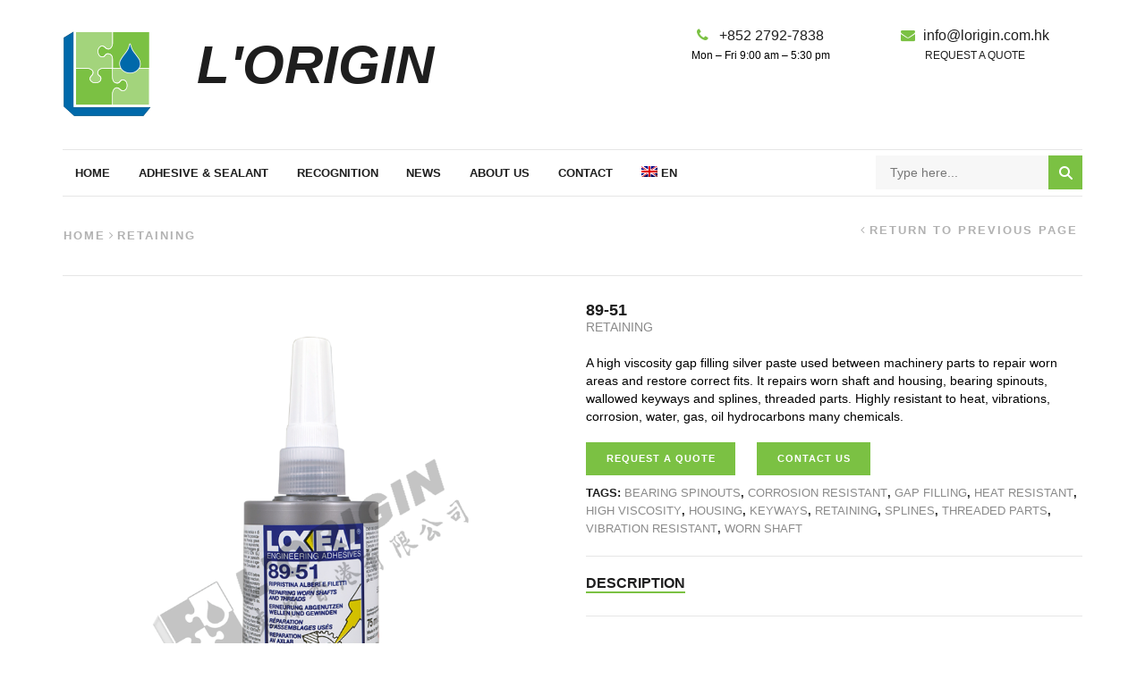

--- FILE ---
content_type: text/html; charset=UTF-8
request_url: https://www.lorigin.com.hk/product/89-51/
body_size: 22416
content:
<!DOCTYPE html>
<html lang="en-US"
	prefix="og: https://ogp.me/ns#"  xmlns:og="http://opengraphprotocol.org/schema/" xmlns:fb="http://www.facebook.com/2008/fbml">
<head>
	<meta charset="UTF-8" />
	<meta name="viewport" content="user-scalable=0, width=device-width, initial-scale=1, maximum-scale=2.0"/>
	<title>89-51 | L'ORIGIN</title>
<link rel="alternate" hreflang="en" href="https://www.lorigin.com.hk/product/89-51/" />
<link rel="alternate" hreflang="zh-hant" href="https://www.lorigin.com.hk/product/89-51/?lang=zh-hant" />
<link rel="alternate" hreflang="zh-hans" href="https://www.lorigin.com.hk/product/89-51/?lang=zh-hans" />

		<!-- All in One SEO 4.1.3.1 -->
		<link rel="canonical" href="https://www.lorigin.com.hk/product/89-51/" />
		<meta property="og:site_name" content="L&#039;ORIGIN | ADHESIVE &amp; SEALANT" />
		<meta property="og:type" content="article" />
		<meta property="og:title" content="89-51 | L&#039;ORIGIN" />
		<meta property="og:url" content="https://www.lorigin.com.hk/product/89-51/" />
		<meta property="article:published_time" content="2017-01-02T03:31:39Z" />
		<meta property="article:modified_time" content="2020-04-08T03:15:02Z" />
		<meta name="twitter:card" content="summary" />
		<meta name="twitter:domain" content="www.lorigin.com.hk" />
		<meta name="twitter:title" content="89-51 | L&#039;ORIGIN" />
		<script type="application/ld+json" class="aioseo-schema">
			{"@context":"https:\/\/schema.org","@graph":[{"@type":"WebSite","@id":"https:\/\/www.lorigin.com.hk\/#website","url":"https:\/\/www.lorigin.com.hk\/","name":"L'ORIGIN","description":"ADHESIVE & SEALANT","publisher":{"@id":"https:\/\/www.lorigin.com.hk\/#organization"}},{"@type":"Organization","@id":"https:\/\/www.lorigin.com.hk\/#organization","name":"L'ORIGIN","url":"https:\/\/www.lorigin.com.hk\/"},{"@type":"BreadcrumbList","@id":"https:\/\/www.lorigin.com.hk\/product\/89-51\/#breadcrumblist","itemListElement":[{"@type":"ListItem","@id":"https:\/\/www.lorigin.com.hk\/#listItem","position":"1","item":{"@type":"WebPage","@id":"https:\/\/www.lorigin.com.hk\/","name":"Home","description":"ADHESIVE & SEALANT","url":"https:\/\/www.lorigin.com.hk\/"},"nextItem":"https:\/\/www.lorigin.com.hk\/product\/89-51\/#listItem"},{"@type":"ListItem","@id":"https:\/\/www.lorigin.com.hk\/product\/89-51\/#listItem","position":"2","item":{"@type":"WebPage","@id":"https:\/\/www.lorigin.com.hk\/product\/89-51\/","name":"89-51","url":"https:\/\/www.lorigin.com.hk\/product\/89-51\/"},"previousItem":"https:\/\/www.lorigin.com.hk\/#listItem"}]},{"@type":"Person","@id":"https:\/\/www.lorigin.com.hk\/author\/admin\/#author","url":"https:\/\/www.lorigin.com.hk\/author\/admin\/","name":"admin","image":{"@type":"ImageObject","@id":"https:\/\/www.lorigin.com.hk\/product\/89-51\/#authorImage","url":"https:\/\/secure.gravatar.com\/avatar\/9dae686def2f45448c4fd02c7f8000f6?s=96&d=mm&r=g","width":"96","height":"96","caption":"admin"}},{"@type":"ItemPage","@id":"https:\/\/www.lorigin.com.hk\/product\/89-51\/#itempage","url":"https:\/\/www.lorigin.com.hk\/product\/89-51\/","name":"89-51 | L'ORIGIN","inLanguage":"en-US","isPartOf":{"@id":"https:\/\/www.lorigin.com.hk\/#website"},"breadcrumb":{"@id":"https:\/\/www.lorigin.com.hk\/product\/89-51\/#breadcrumblist"},"author":"https:\/\/www.lorigin.com.hk\/author\/admin\/#author","creator":"https:\/\/www.lorigin.com.hk\/author\/admin\/#author","image":{"@type":"ImageObject","@id":"https:\/\/www.lorigin.com.hk\/#mainImage","url":"https:\/\/www.lorigin.com.hk\/wp-content\/uploads\/2017\/01\/89-51_Resized.png","width":"800","height":"800","caption":"LOXEAL 89-51 Retainer"},"primaryImageOfPage":{"@id":"https:\/\/www.lorigin.com.hk\/product\/89-51\/#mainImage"},"datePublished":"2017-01-02T03:31:39-08:00","dateModified":"2020-04-08T03:15:02-08:00"}]}
		</script>
		<!-- All in One SEO -->

<link rel="alternate" type="application/rss+xml" title="L&#039;ORIGIN &raquo; Feed" href="https://www.lorigin.com.hk/feed/" />
<link rel="alternate" type="application/rss+xml" title="L&#039;ORIGIN &raquo; Comments Feed" href="https://www.lorigin.com.hk/comments/feed/" />
<script type="text/javascript">
window._wpemojiSettings = {"baseUrl":"https:\/\/s.w.org\/images\/core\/emoji\/13.1.0\/72x72\/","ext":".png","svgUrl":"https:\/\/s.w.org\/images\/core\/emoji\/13.1.0\/svg\/","svgExt":".svg","source":{"concatemoji":"https:\/\/www.lorigin.com.hk\/wp-includes\/js\/wp-emoji-release.min.js?ver=5.9.12"}};
/*! This file is auto-generated */
!function(e,a,t){var n,r,o,i=a.createElement("canvas"),p=i.getContext&&i.getContext("2d");function s(e,t){var a=String.fromCharCode;p.clearRect(0,0,i.width,i.height),p.fillText(a.apply(this,e),0,0);e=i.toDataURL();return p.clearRect(0,0,i.width,i.height),p.fillText(a.apply(this,t),0,0),e===i.toDataURL()}function c(e){var t=a.createElement("script");t.src=e,t.defer=t.type="text/javascript",a.getElementsByTagName("head")[0].appendChild(t)}for(o=Array("flag","emoji"),t.supports={everything:!0,everythingExceptFlag:!0},r=0;r<o.length;r++)t.supports[o[r]]=function(e){if(!p||!p.fillText)return!1;switch(p.textBaseline="top",p.font="600 32px Arial",e){case"flag":return s([127987,65039,8205,9895,65039],[127987,65039,8203,9895,65039])?!1:!s([55356,56826,55356,56819],[55356,56826,8203,55356,56819])&&!s([55356,57332,56128,56423,56128,56418,56128,56421,56128,56430,56128,56423,56128,56447],[55356,57332,8203,56128,56423,8203,56128,56418,8203,56128,56421,8203,56128,56430,8203,56128,56423,8203,56128,56447]);case"emoji":return!s([10084,65039,8205,55357,56613],[10084,65039,8203,55357,56613])}return!1}(o[r]),t.supports.everything=t.supports.everything&&t.supports[o[r]],"flag"!==o[r]&&(t.supports.everythingExceptFlag=t.supports.everythingExceptFlag&&t.supports[o[r]]);t.supports.everythingExceptFlag=t.supports.everythingExceptFlag&&!t.supports.flag,t.DOMReady=!1,t.readyCallback=function(){t.DOMReady=!0},t.supports.everything||(n=function(){t.readyCallback()},a.addEventListener?(a.addEventListener("DOMContentLoaded",n,!1),e.addEventListener("load",n,!1)):(e.attachEvent("onload",n),a.attachEvent("onreadystatechange",function(){"complete"===a.readyState&&t.readyCallback()})),(n=t.source||{}).concatemoji?c(n.concatemoji):n.wpemoji&&n.twemoji&&(c(n.twemoji),c(n.wpemoji)))}(window,document,window._wpemojiSettings);
</script>
<style type="text/css">
img.wp-smiley,
img.emoji {
	display: inline !important;
	border: none !important;
	box-shadow: none !important;
	height: 1em !important;
	width: 1em !important;
	margin: 0 0.07em !important;
	vertical-align: -0.1em !important;
	background: none !important;
	padding: 0 !important;
}
</style>
	<link data-optimized="1" rel='stylesheet' id='wp-block-library-css'  href='https://www.lorigin.com.hk/wp-content/litespeed/css/0ad740457d6b640e8da93a568bafb5f2.css?ver=77a75' type='text/css' media='all' />
<link data-optimized="1" rel='stylesheet' id='wc-block-style-css'  href='https://www.lorigin.com.hk/wp-content/litespeed/css/8f6df4aecaded71f6a347c54b7adde7d.css?ver=38093' type='text/css' media='all' />
<style id='global-styles-inline-css' type='text/css'>
body{--wp--preset--color--black: #000000;--wp--preset--color--cyan-bluish-gray: #abb8c3;--wp--preset--color--white: #ffffff;--wp--preset--color--pale-pink: #f78da7;--wp--preset--color--vivid-red: #cf2e2e;--wp--preset--color--luminous-vivid-orange: #ff6900;--wp--preset--color--luminous-vivid-amber: #fcb900;--wp--preset--color--light-green-cyan: #7bdcb5;--wp--preset--color--vivid-green-cyan: #00d084;--wp--preset--color--pale-cyan-blue: #8ed1fc;--wp--preset--color--vivid-cyan-blue: #0693e3;--wp--preset--color--vivid-purple: #9b51e0;--wp--preset--gradient--vivid-cyan-blue-to-vivid-purple: linear-gradient(135deg,rgba(6,147,227,1) 0%,rgb(155,81,224) 100%);--wp--preset--gradient--light-green-cyan-to-vivid-green-cyan: linear-gradient(135deg,rgb(122,220,180) 0%,rgb(0,208,130) 100%);--wp--preset--gradient--luminous-vivid-amber-to-luminous-vivid-orange: linear-gradient(135deg,rgba(252,185,0,1) 0%,rgba(255,105,0,1) 100%);--wp--preset--gradient--luminous-vivid-orange-to-vivid-red: linear-gradient(135deg,rgba(255,105,0,1) 0%,rgb(207,46,46) 100%);--wp--preset--gradient--very-light-gray-to-cyan-bluish-gray: linear-gradient(135deg,rgb(238,238,238) 0%,rgb(169,184,195) 100%);--wp--preset--gradient--cool-to-warm-spectrum: linear-gradient(135deg,rgb(74,234,220) 0%,rgb(151,120,209) 20%,rgb(207,42,186) 40%,rgb(238,44,130) 60%,rgb(251,105,98) 80%,rgb(254,248,76) 100%);--wp--preset--gradient--blush-light-purple: linear-gradient(135deg,rgb(255,206,236) 0%,rgb(152,150,240) 100%);--wp--preset--gradient--blush-bordeaux: linear-gradient(135deg,rgb(254,205,165) 0%,rgb(254,45,45) 50%,rgb(107,0,62) 100%);--wp--preset--gradient--luminous-dusk: linear-gradient(135deg,rgb(255,203,112) 0%,rgb(199,81,192) 50%,rgb(65,88,208) 100%);--wp--preset--gradient--pale-ocean: linear-gradient(135deg,rgb(255,245,203) 0%,rgb(182,227,212) 50%,rgb(51,167,181) 100%);--wp--preset--gradient--electric-grass: linear-gradient(135deg,rgb(202,248,128) 0%,rgb(113,206,126) 100%);--wp--preset--gradient--midnight: linear-gradient(135deg,rgb(2,3,129) 0%,rgb(40,116,252) 100%);--wp--preset--duotone--dark-grayscale: url('#wp-duotone-dark-grayscale');--wp--preset--duotone--grayscale: url('#wp-duotone-grayscale');--wp--preset--duotone--purple-yellow: url('#wp-duotone-purple-yellow');--wp--preset--duotone--blue-red: url('#wp-duotone-blue-red');--wp--preset--duotone--midnight: url('#wp-duotone-midnight');--wp--preset--duotone--magenta-yellow: url('#wp-duotone-magenta-yellow');--wp--preset--duotone--purple-green: url('#wp-duotone-purple-green');--wp--preset--duotone--blue-orange: url('#wp-duotone-blue-orange');--wp--preset--font-size--small: 13px;--wp--preset--font-size--medium: 20px;--wp--preset--font-size--large: 36px;--wp--preset--font-size--x-large: 42px;}.has-black-color{color: var(--wp--preset--color--black) !important;}.has-cyan-bluish-gray-color{color: var(--wp--preset--color--cyan-bluish-gray) !important;}.has-white-color{color: var(--wp--preset--color--white) !important;}.has-pale-pink-color{color: var(--wp--preset--color--pale-pink) !important;}.has-vivid-red-color{color: var(--wp--preset--color--vivid-red) !important;}.has-luminous-vivid-orange-color{color: var(--wp--preset--color--luminous-vivid-orange) !important;}.has-luminous-vivid-amber-color{color: var(--wp--preset--color--luminous-vivid-amber) !important;}.has-light-green-cyan-color{color: var(--wp--preset--color--light-green-cyan) !important;}.has-vivid-green-cyan-color{color: var(--wp--preset--color--vivid-green-cyan) !important;}.has-pale-cyan-blue-color{color: var(--wp--preset--color--pale-cyan-blue) !important;}.has-vivid-cyan-blue-color{color: var(--wp--preset--color--vivid-cyan-blue) !important;}.has-vivid-purple-color{color: var(--wp--preset--color--vivid-purple) !important;}.has-black-background-color{background-color: var(--wp--preset--color--black) !important;}.has-cyan-bluish-gray-background-color{background-color: var(--wp--preset--color--cyan-bluish-gray) !important;}.has-white-background-color{background-color: var(--wp--preset--color--white) !important;}.has-pale-pink-background-color{background-color: var(--wp--preset--color--pale-pink) !important;}.has-vivid-red-background-color{background-color: var(--wp--preset--color--vivid-red) !important;}.has-luminous-vivid-orange-background-color{background-color: var(--wp--preset--color--luminous-vivid-orange) !important;}.has-luminous-vivid-amber-background-color{background-color: var(--wp--preset--color--luminous-vivid-amber) !important;}.has-light-green-cyan-background-color{background-color: var(--wp--preset--color--light-green-cyan) !important;}.has-vivid-green-cyan-background-color{background-color: var(--wp--preset--color--vivid-green-cyan) !important;}.has-pale-cyan-blue-background-color{background-color: var(--wp--preset--color--pale-cyan-blue) !important;}.has-vivid-cyan-blue-background-color{background-color: var(--wp--preset--color--vivid-cyan-blue) !important;}.has-vivid-purple-background-color{background-color: var(--wp--preset--color--vivid-purple) !important;}.has-black-border-color{border-color: var(--wp--preset--color--black) !important;}.has-cyan-bluish-gray-border-color{border-color: var(--wp--preset--color--cyan-bluish-gray) !important;}.has-white-border-color{border-color: var(--wp--preset--color--white) !important;}.has-pale-pink-border-color{border-color: var(--wp--preset--color--pale-pink) !important;}.has-vivid-red-border-color{border-color: var(--wp--preset--color--vivid-red) !important;}.has-luminous-vivid-orange-border-color{border-color: var(--wp--preset--color--luminous-vivid-orange) !important;}.has-luminous-vivid-amber-border-color{border-color: var(--wp--preset--color--luminous-vivid-amber) !important;}.has-light-green-cyan-border-color{border-color: var(--wp--preset--color--light-green-cyan) !important;}.has-vivid-green-cyan-border-color{border-color: var(--wp--preset--color--vivid-green-cyan) !important;}.has-pale-cyan-blue-border-color{border-color: var(--wp--preset--color--pale-cyan-blue) !important;}.has-vivid-cyan-blue-border-color{border-color: var(--wp--preset--color--vivid-cyan-blue) !important;}.has-vivid-purple-border-color{border-color: var(--wp--preset--color--vivid-purple) !important;}.has-vivid-cyan-blue-to-vivid-purple-gradient-background{background: var(--wp--preset--gradient--vivid-cyan-blue-to-vivid-purple) !important;}.has-light-green-cyan-to-vivid-green-cyan-gradient-background{background: var(--wp--preset--gradient--light-green-cyan-to-vivid-green-cyan) !important;}.has-luminous-vivid-amber-to-luminous-vivid-orange-gradient-background{background: var(--wp--preset--gradient--luminous-vivid-amber-to-luminous-vivid-orange) !important;}.has-luminous-vivid-orange-to-vivid-red-gradient-background{background: var(--wp--preset--gradient--luminous-vivid-orange-to-vivid-red) !important;}.has-very-light-gray-to-cyan-bluish-gray-gradient-background{background: var(--wp--preset--gradient--very-light-gray-to-cyan-bluish-gray) !important;}.has-cool-to-warm-spectrum-gradient-background{background: var(--wp--preset--gradient--cool-to-warm-spectrum) !important;}.has-blush-light-purple-gradient-background{background: var(--wp--preset--gradient--blush-light-purple) !important;}.has-blush-bordeaux-gradient-background{background: var(--wp--preset--gradient--blush-bordeaux) !important;}.has-luminous-dusk-gradient-background{background: var(--wp--preset--gradient--luminous-dusk) !important;}.has-pale-ocean-gradient-background{background: var(--wp--preset--gradient--pale-ocean) !important;}.has-electric-grass-gradient-background{background: var(--wp--preset--gradient--electric-grass) !important;}.has-midnight-gradient-background{background: var(--wp--preset--gradient--midnight) !important;}.has-small-font-size{font-size: var(--wp--preset--font-size--small) !important;}.has-medium-font-size{font-size: var(--wp--preset--font-size--medium) !important;}.has-large-font-size{font-size: var(--wp--preset--font-size--large) !important;}.has-x-large-font-size{font-size: var(--wp--preset--font-size--x-large) !important;}
</style>
<link data-optimized="1" rel='stylesheet' id='contact-form-7-css'  href='https://www.lorigin.com.hk/wp-content/litespeed/css/ffe8dc1daf6548339f7b121539b0fa18.css?ver=a4136' type='text/css' media='all' />
<link data-optimized="1" rel='stylesheet' id='rs-plugin-settings-css'  href='https://www.lorigin.com.hk/wp-content/litespeed/css/b0f8feb84312233211d1c37e4d543554.css?ver=758ca' type='text/css' media='all' />
<style id='rs-plugin-settings-inline-css' type='text/css'>
.tool-category a{color:#a4a4a4}
</style>
<style id='woocommerce-inline-inline-css' type='text/css'>
.woocommerce form .form-row .required { visibility: visible; }
</style>
<link data-optimized="1" rel='stylesheet' id='wpml-legacy-horizontal-list-0-css'  href='https://www.lorigin.com.hk/wp-content/litespeed/css/d4d2ad251b3e16debeb3daa4645334a4.css?ver=0e50f' type='text/css' media='all' />
<link data-optimized="1" rel='stylesheet' id='wpml-menu-item-0-css'  href='https://www.lorigin.com.hk/wp-content/litespeed/css/e928fa1a59d32e2846cac81a0cbf0650.css?ver=7ecb6' type='text/css' media='all' />
<link data-optimized="1" rel='stylesheet' id='wpml-tm-admin-bar-css'  href='https://www.lorigin.com.hk/wp-content/litespeed/css/e895952693854b58e5861a45fe7b2553.css?ver=537f8' type='text/css' media='all' />
<link data-optimized="1" rel='stylesheet' id='cms-navigation-style-base-css'  href='https://www.lorigin.com.hk/wp-content/litespeed/css/a6e6394c8557ff615cdb00b473550e63.css?ver=3a919' type='text/css' media='screen' />
<link data-optimized="1" rel='stylesheet' id='cms-navigation-style-css'  href='https://www.lorigin.com.hk/wp-content/litespeed/css/135aa700be49390153c80f2b3c3df96d.css?ver=1df6d' type='text/css' media='screen' />
<link data-optimized="1" rel='stylesheet' id='woocommerce_prettyPhoto_css-css'  href='https://www.lorigin.com.hk/wp-content/litespeed/css/2ad57304120dd70ca0f54ba23ce0fdb5.css?ver=e0ca2' type='text/css' media='all' />
<link data-optimized="1" rel='stylesheet' id='yith_ywraq_frontend-css'  href='https://www.lorigin.com.hk/wp-content/litespeed/css/efa2f4958b690332afcabd074d167ecb.css?ver=87d8a' type='text/css' media='all' />
<style id='yith_ywraq_frontend-inline-css' type='text/css'>
.cart button.single_add_to_cart_button{
	                 display:none!important;
	                }
</style>
<link data-optimized="1" rel='stylesheet' id='bootstrap-css'  href='https://www.lorigin.com.hk/wp-content/litespeed/css/488a4b5626d384c4132c83b4206cdef4.css?ver=0ef11' type='text/css' media='all' />
<link data-optimized="1" rel='stylesheet' id='parent-style-css'  href='https://www.lorigin.com.hk/wp-content/litespeed/css/66741f91ba7060cb227050ee2e1eea96.css?ver=0eae8' type='text/css' media='all' />
<link data-optimized="1" rel='stylesheet' id='child-style-css'  href='https://www.lorigin.com.hk/wp-content/litespeed/css/eba0c51736c964aa3566bd8c22443a7e.css?ver=0529f' type='text/css' media='all' />
<link data-optimized="1" rel='stylesheet' id='fa-css'  href='https://www.lorigin.com.hk/wp-content/litespeed/css/f91823b6e080ffa6096b6ce58acf3e68.css?ver=b3cdd' type='text/css' media='all' />
<link data-optimized="1" rel='stylesheet' id='js_composer_front-css'  href='https://www.lorigin.com.hk/wp-content/litespeed/css/9a30e187c0981489d92aaeab5fb39dc2.css?ver=01a24' type='text/css' media='all' />
<link rel='stylesheet' id='google-fonts-css'  href='https://fonts.googleapis.com/css?family=Lato%3A300%2C400%2C700%2C900%2C300italic%2C400italic&#038;ver=5.9.12' type='text/css' media='all' />
<script type='text/javascript' src='https://www.lorigin.com.hk/wp-includes/js/jquery/jquery.min.js?ver=3.6.0' id='jquery-core-js'></script>
<script type='text/javascript' src='https://www.lorigin.com.hk/wp-includes/js/jquery/jquery-migrate.min.js?ver=3.3.2' id='jquery-migrate-js'></script>
<script type='text/javascript' src='https://www.lorigin.com.hk/wp-content/plugins/revslider/public/assets/js/rbtools.min.js?ver=6.4.8' id='tp-tools-js'></script>
<script type='text/javascript' src='https://www.lorigin.com.hk/wp-content/plugins/revslider/public/assets/js/rs6.min.js?ver=6.4.11' id='revmin-js'></script>
<script type='text/javascript' src='https://www.lorigin.com.hk/wp-content/plugins/woocommerce/assets/js/jquery-blockui/jquery.blockUI.min.js?ver=2.70' id='jquery-blockui-js'></script>
<script type='text/javascript' id='wc-add-to-cart-js-extra'>
/* <![CDATA[ */
var wc_add_to_cart_params = {"ajax_url":"\/wp-admin\/admin-ajax.php","wc_ajax_url":"\/?wc-ajax=%%endpoint%%","i18n_view_cart":"View cart","cart_url":"https:\/\/www.lorigin.com.hk\/cart\/","is_cart":"","cart_redirect_after_add":"yes"};
/* ]]> */
</script>
<script type='text/javascript' src='https://www.lorigin.com.hk/wp-content/plugins/woocommerce/assets/js/frontend/add-to-cart.min.js?ver=3.8.0' id='wc-add-to-cart-js'></script>
<script type='text/javascript' src='https://www.lorigin.com.hk/wp-content/plugins/js_composer/assets/js/vendors/woocommerce-add-to-cart.js?ver=5.1' id='vc_woocommerce-add-to-cart-js-js'></script>
<script type='text/javascript' src='https://www.lorigin.com.hk/wp-content/themes/xstore/js/head.min.js?ver=5.9.12' id='head-js'></script>
<link rel="https://api.w.org/" href="https://www.lorigin.com.hk/wp-json/" /><link rel="alternate" type="application/json" href="https://www.lorigin.com.hk/wp-json/wp/v2/product/6358" /><link rel="EditURI" type="application/rsd+xml" title="RSD" href="https://www.lorigin.com.hk/xmlrpc.php?rsd" />
<link rel="wlwmanifest" type="application/wlwmanifest+xml" href="https://www.lorigin.com.hk/wp-includes/wlwmanifest.xml" /> 
<meta name="generator" content="WordPress 5.9.12" />
<meta name="generator" content="WooCommerce 3.8.0" />
<link rel='shortlink' href='https://www.lorigin.com.hk/?p=6358' />
<link rel="alternate" type="application/json+oembed" href="https://www.lorigin.com.hk/wp-json/oembed/1.0/embed?url=https%3A%2F%2Fwww.lorigin.com.hk%2Fproduct%2F89-51%2F" />
<link rel="alternate" type="text/xml+oembed" href="https://www.lorigin.com.hk/wp-json/oembed/1.0/embed?url=https%3A%2F%2Fwww.lorigin.com.hk%2Fproduct%2F89-51%2F&#038;format=xml" />
<meta name="generator" content="WPML ver:4.3.11 stt:60,62,1;" />
<style type="text/css"> div.berocket_aapf_widget_selected_area .berocket_aapf_widget_selected_filter a, div.berocket_aapf_selected_area_block a{} div.berocket_aapf_widget_selected_area .berocket_aapf_widget_selected_filter a.br_hover *, div.berocket_aapf_widget_selected_area .berocket_aapf_widget_selected_filter a.br_hover, div.berocket_aapf_selected_area_block a.br_hover{} ul.berocket_aapf_widget > li > span > input[type="checkbox"] + .berocket_label_widgets:before {} ul.berocket_aapf_widget > li > span > input[type="checkbox"]:checked + .berocket_label_widgets:before {} ul.berocket_aapf_widget > li > span > input[type="radio"] + .berocket_label_widgets:before {} ul.berocket_aapf_widget > li > span > input[type="radio"]:checked + .berocket_label_widgets:before {}.berocket_aapf_widget .slide .berocket_filter_slider.ui-widget-content .ui-slider-range, .berocket_aapf_widget .slide .berocket_filter_price_slider.ui-widget-content .ui-slider-range{}.berocket_aapf_widget .slide .berocket_filter_slider.ui-widget-content, .berocket_aapf_widget .slide .berocket_filter_price_slider.ui-widget-content{}.berocket_aapf_widget .slide .berocket_filter_slider .ui-state-default, 
            .berocket_aapf_widget .slide .berocket_filter_price_slider .ui-state-default,
            .berocket_aapf_widget .slide .berocket_filter_slider.ui-widget-content .ui-state-default,
            .berocket_aapf_widget .slide .berocket_filter_price_slider.ui-widget-content .ui-state-default,
            .berocket_aapf_widget .slide .berocket_filter_slider .ui-widget-header .ui-state-default,
            .berocket_aapf_widget .slide .berocket_filter_price_slider .ui-widget-header .ui-state-default
            .berocket_aapf_widget .berocket_filter_slider.ui-widget-content .ui-slider-handle,
            .berocket_aapf_widget .berocket_filter_price_slider.ui-widget-content .ui-slider-handle{} .berocket_aapf_selected_area_hook div.berocket_aapf_widget_selected_area .berocket_aapf_widget_selected_filter a{}.berocket_aapf_widget div.berocket_aapf_product_count_desc {}.berocket_aapf_widget div.berocket_aapf_product_count_desc > span {}.berocket_aapf_widget div.berocket_aapf_product_count_desc .berocket_aapf_widget_update_button {}.berocket_aapf_widget div.berocket_aapf_product_count_desc .berocket_aapf_widget_update_button:hover {}.berocket_aapf_widget div.berocket_aapf_product_count_desc .berocket_aapf_close_pc {}.berocket_aapf_widget div.berocket_aapf_product_count_desc .berocket_aapf_close_pc:hover {}</style>        <style type="text/css">
            
            .page-heading {
              background-color: #ffffff;                                                                        }

            /*
 * cwTeXKai (Chinese Traditional) http://www.google.com/fonts/earlyaccess
 */
@font-face {
  font-family: 'cwTeXKai';
  font-style: normal;
  font-weight: 500;
  src: url(/wp-content/uploads/fonts/cwTeXKai-zhonly.eot);
  src: url(/wp-content/uploads/fonts/cwTeXKai-zhonly.eot?#iefix) format('embedded-opentype'),
       url(/wp-content/uploads/fonts/cwTeXKai-zhonly.woff2) format('woff2'),
       url(/wp-content/uploads/fonts/cwTeXKai-zhonly.woff) format('woff'),
       url(/wp-content/uploads/fonts/cwTeXKai-zhonly.ttf) format('truetype');
}
body, .quantity input[type="number"], .page-wrapper, p {line-height: 20px !important;}
.page-heading {background-size: contain;}
.page-heading.bc-size-small .container .col-md-12{position: relative;}
.page-heading.bc-size-small .container .col-md-12:before{position: absolute;
    content:""; display: block; left: 15px; right: 15px; bottom: -31px; height: 1px;
    background-color: #e6e6e6;}
.header-standard .header-widgets {width: 100%;}
.header-standard .menu-wrapper {display: inline-block; width: 100% !important; 
    max-width: 768px;}
.global-header-standard.et-secondary-menu-on .menu-wrapper > 
    div:not(.secondary-menu-wrapper) {width: 100% !important;}
.header-logo {max-width:150px !important;}
.header-widgets p a {font-weight: normal; font-size: 16px;}
.fixed-header .navbar-header .et-wishlist-widget, .top-panel-open, .header-standard .et-wishlist-widget{
        display:none;}
.fixed-header .menu-wrapper {width: 80% !important;}
.main-header .fa {color:#7BC143 !important;}

#lorigin-main {font-family: Arial Black, Arial; font-weight: 900; font-style: italic; font-size: 2em;}
#lorigin-main-ch {font-family: 'cwTeXKai', serif !important; font-weight: 900; font-size: 1.5em;}
  @media only screen and (max-width: 991px) {.header-widgets {display: block !important; text-align: left !important;}}
  @media only screen and (max-width: 480px) {#lorigin-main, #lorigin-main-ch {margin-left: 30px; font-size: 0.75em;}}

.footer img {border: 0; max-width: 140px;}
footer.footer {padding-bottom: 0 !important;}
.footer-bottom {padding-top: 2rem !important;}
a#footer-info {color: #8c8c8c !important;}
a:hover#footer-info {color: #7bc143 !important;}

#text_icl-4 {margin-bottom: 10px !important;}
.page-id-4849 .vc_grid.vc_row.vc_grid-gutter-5px {max-width: 60%;}
.page-id-4849.title h1, .title h2 {font-weight: 500; text-align: left; font-size: 22px;}
.hm-banner .banner {padding-bottom: 30px;}

.single-product .tab-additional_information {display: block !important;}
.single-product .tabs .accordion-title a:after {display: none !important;}
.single-product .tabs .tab-title.opened {color: #1e1e1e;}
.single-product .tab-title .btn-underline:after {background: none;}
.single-product .sku_wrapper {display: none !important;}
.product-information p {font-weight: 500 !important;}

.widget_berocket_aapf {margin-bottom: 10px !important;}
.widget_berocket_aapf select{width:100%;}
.widget_berocket_aapf .widget-title {margin-bottom: 10px; padding-bottom: 10px; 
    border-bottom: 1px solid #e6e6e6; font-weight: normal;}
/* Quick View  */
.quick-view-layout-default .product-images .images.shown {opacity: 1 !important;}

#tab_reviews {display:none;}
.term-description img {float:left; width:30%; padding-right:10px}
.term-description {margin-bottom:20px;}

.btn-black, .btn.black {background-color: #1B1F44 !important;  
    border-color: #1B1F44 !important;}
.wpcf7 input, .wpcf7 textarea {width:100% !important;}
.formcontactpage  input[type="submit"]{max-width:25%}
.button, .btn, input[type="submit"] {border: 1px solid #7BC143 !important; 
    color: #fff !important; background-color:#7BC143 !important;}

#intercom-launcher {bottom: 38px!important; right: 106px!important;}
#intercom-container .intercom-launcher-button {width:62px!important; 
    height:62px!important; border:none!important;}
#intercom-container .intercom-app-launcher-enabled .intercom-notifications, body #intercom-container .intercom-app-launcher-enabled .intercom-messenger-frame{
    bottom: 110px!important;}

@media (min-width: 767px){
#intercom-container .intercom-launcher-frame, #intercom-container .intercom-launcher-badge-frame{
    display: inline-block; margin-right: 90px !important; margin-bottom: 19px !important;}
#cookie-notice {Left: 1vw; right: auto;}
#intercom-container .intercom-app-launcher-enabled .intercom-chat {bottom: 115px!important;}
}
@media only screen and (min-width: 1200px){
    .content-product .product-content-image img {opacity: 1 !important;}
}
.term-description p {font-weight: 500 !important;}

a#request-contact {display: inline-block;
    border: 1px solid #7BC143;
    background: #7bc143;
    color: #ffffff;
    text-transform: uppercase;
    font-size: 0.79rem;
    font-weight: 700;
    letter-spacing: 1px;
    text-align: center;
    padding: 0 1.95em;
    height: 2.642rem;
    line-height: 2.5rem;
    box-sizing: border-box;}
@media only screen and (max-width: 329px){
    a#request-contact {margin-top: 10px;}
}

/* Request a Quote */
.yith_ywraq_add_item_response_message, .yith_ywraq_add_item_browse_message a {
    font-size: 18px;
    line-height: 1.5em;
    font-weight: 600;
}
.yith_ywraq_add_item_browse_message a {color: #7BC143 !important;}
.yith_ywraq_add_item_browse_message a:hover {color: #8a8a8a !important;}
label.screen-reader-text {display: none !important;}


table.cart .product-subtotal .amount {display: none !important;}
table.cart .product-subtotal {display: none !important;}

.wpb_single_image .vc_figure-caption {font-size: 1em !important;}
.no-comments, .post-comments-count {display: none;}
#content_tab-recent .post-comments.visible-lg, #content_tab-popular .post-comments.visible-lg {display: none!important;}
.nav-sublist-dropdown {top:40px !important;}
.page-heading.bc-type-left2 .back-history {margin-top: -12px;}@media (max-width: 480px) { #intercom-launcher {
    bottom: 38px!important;
    right: 38px!important;
}

.purchase-wrapper { display: none;} }
            
            .bordered .body-border-left,
            .bordered .body-border-top,
            .bordered .body-border-right,
            .bordered .body-border-bottom {
              background-color: 1B1F44;            }

            
            .header-logo img {
                max-width: 100px;
            }

            
                    </style>
        

<style type="text/css">
    .active-color,.cart-widget-products a:hover,.star-rating span:before,.price ins .amount,.big-coast .amount,.tabs .tab-title.opened,.tabs .tab-title:hover,.product-brands .view-products,.shipping-calculator-button,.views-count,.post-comments-count,.read-more,span.active,.active-link,.active-link:hover,ul.active > li:before,.author-info .author-link,.comment-reply-link,.lost_password a,.product-content .compare:hover:before,.product-content .compare.added:before,.footer-product .compare:hover:before,.footer-product .compare.added:before,.product-content .compare:hover,.mobile-menu-wrapper .links li a:hover,.vc_tta-color-grey.vc_tta-style-classic .vc_tta-tab.vc_active>a,.page-404 .largest,.meta-post-timeline .time-mon,.portfolio-filters .active,.tabs .accordion-title.opened-parent:after,.item-design-mega-menu .nav-sublist-dropdown .item-level-1:hover > a,.text-color-dark .category-grid .categories-mask span,.header-standard .navbar-header .et-wishlist-widget .fa,.team-member .member-details h5,.team-member .member-content .menu-social-icons li:hover i,.fixed-header .menu-wrapper .menu > li.current-menu-item > a,.et-header-not-overlap.header-wrapper .menu-wrapper .menu > li.current-menu-item > a,.sidebar-widget ul li > ul.children li > a:hover,.product-information .out-of-stock,.sidebar-widget li a:hover,#etheme-popup .mfp-close:hover:before,.etheme_widget_brands li a strong,.widget_product_categories.sidebar-widget ul li.current-cat > a,.shipping-calculator-button:focus,table.cart .product-details a:hover,.mobile-menu-wrapper .menu li a:hover,.mobile-menu-wrapper .menu > li .sub-menu li a:hover,.mobile-menu-wrapper .menu > li .sub-menu .menu-show-all a,#review_form .stars a:hover:before, #review_form .stars a.active:before,.item-design-mega-menu .nav-sublist-dropdown .nav-sublist li.current-menu-item a,.item-design-dropdown .nav-sublist-dropdown ul > li.current-menu-item > a,.mobile-menu-wrapper .mobile-sidebar-widget.etheme_widget_socials a:hover,.mobile-sidebar-widget.etheme_widget_socials .et-follow-buttons.buttons-size-large a:hover,.product-view-mask2.view-color-transparent .footer-product .button:hover:before, .product-view-mask2.view-color-transparent .show-quickly:hover:before,.product-view-mask2.view-color-transparent .yith-wcwl-add-button a.add_to_wishlist:hover:before,.product-view-default .yith-wcwl-add-to-wishlist .yith-wcwl-wishlistexistsbrowse.show a:before, .product-view-default .yith-wcwl-add-to-wishlist .yith-wcwl-wishlistaddedbrowse.show a:before,.yith-wcwl-add-to-wishlist .yith-wcwl-wishlistexistsbrowse.show a:before, .yith-wcwl-add-to-wishlist .yith-wcwl-wishlistaddedbrowse.show a:before,.product-view-mask2.view-color-transparent .yith-wcwl-wishlistexistsbrowse a:hover:before, .product-view-mask2.view-color-transparent .yith-wcwl-wishlistaddedbrowse a:hover:before,.product-information .yith-wcwl-add-to-wishlist a:hover:before, .product-info-wrapper .yith-wcwl-add-to-wishlist a:hover:before, .product-summary-center .yith-wcwl-add-to-wishlist a:hover:before,.widget_product_categories.sidebar-widget ul li a:hover,.et-wishlist-widget .wishlist-dropdown li .product-title a:hover,.woocommerce-MyAccount-navigation li.is-active a,.wcpv-sold-by-single a,.sb-infinite-scroll-load-more:not(.finished):hover,.single-product-booking .product-side-information-inner .price .amount,.product-view-booking .price .amount,.product-view-booking .content-product .button.compare:hover,.secondary-menu-wrapper .menu li:hover >a,.secondary-menu-wrapper .nav-sublist-dropdown .menu-item-has-children .nav-sublist ul > li > a:hover,.secondary-menu-wrapper .item-design-dropdown.menu-item-has-children ul .item-level-1 a:hover,.product-information .yith-wcwl-add-to-wishlist .yith-wcwl-wishlistaddedbrowse a:not(.alt):before,.header-wrapper.header-advanced .header-search.act-default div.fancy-select ul.options li:hover,.mc4wp-alert.mc4wp-error,.et-tabs-wrapper.title-hover .tabs-nav li a span,.et-timer.product-sale-counter .time-block span,.fullscreen-menu .menu > li > a:hover,.slide-view-timeline2 .meta-post-timeline .time-day,article.content-timeline2 .timeline-content .meta-post-timeline .time-day              { color: #7bc143; }
    .tagcloud a:hover,.button.active,.btn.active,.btn.active:hover,.btn-checkout,.btn-checkout:hover,.btn-advanced,.btn-underline:after,input[type=submit].btn-advanced,.button:hover, .btn:hover, input[type=submit]:hover,.type-label-2,.et-loader svg .outline,.header-search.act-default #searchform .btn:hover,.widget_product_categories .widget-title,.price_slider_wrapper .ui-slider .ui-slider-handle,.price_slider_wrapper .ui-slider-range,.pagination-cubic ul li span.current,.pagination-cubic ul li a:hover,.view-switcher .switch-list:hover a,.view-switcher .switch-grid:hover a,.view-switcher .switch-list.switcher-active a,.view-switcher .switch-grid.switcher-active a,.tabs .tab-title.opened span:after,.wpb_tabs .wpb_tabs_nav li a.opened span:after,table.shop_table .remove-item:hover,.et-tabs-wrapper .tabs-nav li:after,.checkout-button,.active-link:before,.block-title .label,.form-row.place-order input[type=submit],.wp-picture .post-categories,.single-tags a:hover,.portfolio-filters li a:after,.form-submit input[type=submit],body .et-isotope-item .et-timer .time-block span,.woocommerce table.wishlist_table .product-remove a:hover,.vc_tta-color-grey.vc_tta-style-classic .vc_tta-tab.vc_active > a:after,.vc_tta-style-classic .vc_tta-panel.vc_active .vc_tta-panel-heading a span:after,.posts-nav-btn:hover .button,.posts-nav-btn .post-info,#cboxClose:hover,.global-post-template-large .post-categories,.global-post-template-large2 .post-categories,.portfolio-item .portfolio-image,.header-standard.header-color-dark .ico-design-1 .cart-bag,.testimonials-slider .owl-buttons .owl-prev:hover, .testimonials-slider .owl-buttons .owl-next:hover,.item-design-posts-subcategories .posts-content .post-preview-thumbnail .post-category,.sidebar-slider .owl-carousel .owl-controls .owl-next:hover,.sidebar-slider .owl-carousel .owl-controls .owl-prev:hover,.ibox-block .ibox-symbol i,ol.active > li:before,span.dropcap.dark,.fixed-header .menu-wrapper .menu > li.current-menu-item > a:after,.etheme_widget_entries_tabs .tabs .tab-title:after,.articles-pagination .current, .articles-pagination a:hover,.product-information .yith-wcwl-add-to-wishlist a:hover:before,.product-information .yith-wcwl-add-to-wishlist .yith-wcwl-wishlistexistsbrowse a:before,.product-information .yith-wcwl-add-to-wishlist .yith-wcwl-wishlistaddedbrowse a:before,.top-panel-container .menu-social-icons a:hover,.wp-picture .blog-mask:before,.main-images .owl-controls .owl-prev:hover,.main-images .owl-controls .owl-next:hover,.thumbnails-list .owl-controls .owl-next:hover,.thumbnails-list .owl-controls .owl-prev:hover,.portfolio-single-item .menu-social-icons a:hover i,.flexslider .flex-direction-nav a:hover,.back-top:hover,.tagcloud a:hover,.footer.text-color-light .tagcloud a:hover,.widget_search button:hover,.thumbnails-list .video-thumbnail span,.carousel-area .owl-prev:hover,.carousel-area .owl-next:hover,.brands-carousel .owl-prev:hover, .owl-images-carousel .owl-prev:hover, .brands-carousel .owl-next:hover, .owl-images-carousel .owl-next:hover,.post-gallery-slider .owl-controls .owl-buttons >div:hover,.quantity.buttons_added span:hover,.openswatch_widget_layered_nav ul li.chosen, .openswatch_widget_layered_nav ul li:hover,ul.swatch li.selected,.open-filters-btn a:hover,.owl-carousel .owl-pagination .owl-page:hover, .owl-carousel .owl-pagination .owl-page.active,.zoom-images-button:hover, .open-video-popup:hover, .open-360-popup:hover,.et-products-navigation > div:hover,.et-looks .et-looks-nav li.active a,.et-looks .et-looks-nav li:hover a,.quick-view-popup .mfp-close:hover,.read-more:before,.team-member .member-image:before,#cookie-notice .button,#cookie-notice .button.bootstrap,#cookie-notice .button.wp-default,#cookie-notice .button.wp-default:hover,.mfp-image-holder .mfp-close:hover, .mfp-iframe-holder .mfp-close:hover,#product-video-popup .mfp-close:hover,.et-products-navigation > div:hover .swiper-nav-arrow,.product-view-default .footer-product .show-quickly,.et-tabs-wrapper .tabs-nav li:after,.et-tabs-wrapper .tabs .accordion-title:after,div.pp_default .pp_content_container a.pp_next:hover, div.pp_default .pp_content_container a.pp_previous:hover,.header-wrapper.header-advanced .header-search.act-default #searchform .btn,.content-framed .content-article .read-more,.l2d-body footer .coupon-code .cc-wrapper .closed-text,.et-tabs-wrapper.title-hover .tabs-nav li:hover a span:hover, .et-tabs-wrapper.title-hover .tabs-nav li.et-opened a span:hover,.et-tabs-wrapper.title-hover .tabs-nav .delimiter,.header-simple .menu-wrapper .menu > li > a:after,.global-header-simple .header-color-dark .cart-bag,.header-simple .menu-wrapper .menu > li > a:hover:after,.header-simple .menu-wrapper .menu > li.current-menu-item > a:after,.team-member.member-type-2:hover .content-section,.product-view-mask3 .footer-product .yith-wcwl-add-button a.add_to_wishlist, .product-view-mask3 .footer-product .yith-wcwl-wishlistexistsbrowse a, .product-view-mask3 .footer-product .yith-wcwl-wishlistaddedbrowse a,.product-view-mask3 .footer-product .yith-wcwl-add-button a.add_to_wishlist.alt:hover,.product-view-mask3 .footer-product .button,.product-view-mask3 .footer-product .button:hover,.product-view-mask3 .footer-product .show-quickly,.product-view-mask3 .footer-product .compare,.slide-view-timeline2:hover .meta-post-timeline,article.content-timeline2:hover .meta-post-timeline                 { background-color: #7bc143; }
    .tagcloud a:hover,.button.active,.btn.active,.btn.active:hover,.btn-checkout,.btn-checkout:hover,.btn-advanced,input[type=submit].btn-advanced,.button:hover, input[type=submit]:hover, .btn:hover,.form-row.place-order input[type=submit],.pagination-cubic ul li span.current,.pagination-cubic ul li a:hover,.form-submit input[type=submit],.fixed-header,.single-product-center .quantity.buttons_added span:hover,.header-standard.header-color-dark .cart-bag:before,.articles-pagination .current, .articles-pagination a:hover,.widget_search button:hover,table.cart .remove-item:hover,.checkout-button,.openswatch_widget_layered_nav ul li.chosen,.openswatch_widget_layered_nav ul li:hover,.open-filters-btn a:hover,.header-standard.header-color-dark .cart-bag,.header-standard.header-color-dark .cart-summ:hover .cart-bag,.header-standard .header-standard.header-color-dark,.header-standard .shopping-container.ico-design-1.ico-bg-yes .cart-bag:before,.header-standard .shopping-container .cart-summ:hover .cart-bag:before,.header-standard .shopping-container.ico-design-1.ico-bg-yes .cart-bag,.et-tabs-wrapper .tabs-nav li.et-opened:before,.et-tabs-wrapper .tabs .accordion-title.opened:before,.secondary-menu-wrapper .menu,.secondary-menu-wrapper .menu li.menu-item-has-children > .nav-sublist-dropdown,.header-wrapper.header-advanced .secondary-title,.secondary-menu-wrapper .item-design-dropdown .nav-sublist-dropdown ul > li.menu-item-has-children:hover > .nav-sublist ul,.quantity.buttons_added span:hover,.et-offer,.et-tabs-wrapper.title-hover .tabs-nav li a span,.global-header-simple .header-color-dark .cart-bag,.global-header-simple .header-color-dark .cart-bag:before,.global-header-simple .header-color-dark .cart-summ:hover .cart-bag,.global-header-simple .header-color-dark .cart-summ:hover .cart-bag:before,.team-member.member-type-2:hover .content-section:before,.slide-view-timeline2 .meta-post-timeline,article.content-timeline2 .timeline-content .meta-post-timeline             { border-color: #7bc143; }
    .et-loader svg .outline,.et-timer.dark .time-block .circle-box svg circle             { stroke: #7bc143; }

	.et-header-full-width .main-header .container,
	.et-header-full-width .navigation-wrapper .container,
	.et-header-full-width .fixed-header .container {
		max-width: 1600px;
	}

	</style>
	<noscript><style>.woocommerce-product-gallery{ opacity: 1 !important; }</style></noscript>
	<link rel="canonical" href="https://www.lorigin.com.hk/product/89-51/">
<meta name="description" content="A high viscosity gap filling silver paste used between machinery parts to repair worn areas and restore correct fits. It repairs worn shaft and housing, bearing">

<!-- Google tag (gtag.js) -->
<script async src="https://www.googletagmanager.com/gtag/js?id=G-LY2WBCXK59"></script>
<script>
  window.dataLayer = window.dataLayer || [];
  function gtag(){dataLayer.push(arguments);}
  gtag('js', new Date());

  gtag('config', 'G-LY2WBCXK59');
</script>
<meta property="og:title" content="89-51 | L&#039;ORIGIN">
<meta property="og:type" content="product">
<meta property="og:image" content="https://www.lorigin.com.hk/wp-content/uploads/2017/01/89-51_Resized.png">
<meta property="og:image:width" content="800">
<meta property="og:image:height" content="800">
<meta property="og:image:alt" content="LOXEAL 89-51 Retainer">
<meta property="og:description" content="A high viscosity gap filling silver paste used between machinery parts to repair worn areas and restore correct fits. It repairs worn shaft and housing, bearing">
<meta property="og:url" content="https://www.lorigin.com.hk/product/89-51/">
<meta property="og:locale" content="en_US">
<meta property="og:site_name" content="L&#039;ORIGIN">
<meta property="article:published_time" content="2017-01-02T03:31:39+00:00">
<meta property="article:modified_time" content="2020-04-08T03:15:02+00:00">
<meta property="og:updated_time" content="2020-04-08T03:15:02+00:00">
<meta property="product:price:currency" content="HKD">
<meta property="og:availability" content="instock">
<meta property="og:type" content="product">
<meta name="twitter:card" content="summary_large_image">
<meta name="twitter:image" content="https://www.lorigin.com.hk/wp-content/uploads/2017/01/89-51_Resized.png">
<meta name="generator" content="Powered by Visual Composer - drag and drop page builder for WordPress."/>
<!--[if lte IE 9]><link rel="stylesheet" type="text/css" href="https://www.lorigin.com.hk/wp-content/plugins/js_composer/assets/css/vc_lte_ie9.min.css" media="screen"><![endif]--><meta name="generator" content="Powered by Slider Revolution 6.4.11 - responsive, Mobile-Friendly Slider Plugin for WordPress with comfortable drag and drop interface." />
<link rel="icon" href="https://www.lorigin.com.hk/wp-content/uploads/2016/12/lorigin-logo-100x97.png" sizes="32x32" />
<link rel="icon" href="https://www.lorigin.com.hk/wp-content/uploads/2016/12/lorigin-logo-300x300.png" sizes="192x192" />
<link rel="apple-touch-icon" href="https://www.lorigin.com.hk/wp-content/uploads/2016/12/lorigin-logo-180x180.png" />
<meta name="msapplication-TileImage" content="https://www.lorigin.com.hk/wp-content/uploads/2016/12/lorigin-logo-300x300.png" />
<script type="text/javascript">function setREVStartSize(e){
			//window.requestAnimationFrame(function() {				 
				window.RSIW = window.RSIW===undefined ? window.innerWidth : window.RSIW;	
				window.RSIH = window.RSIH===undefined ? window.innerHeight : window.RSIH;	
				try {								
					var pw = document.getElementById(e.c).parentNode.offsetWidth,
						newh;
					pw = pw===0 || isNaN(pw) ? window.RSIW : pw;
					e.tabw = e.tabw===undefined ? 0 : parseInt(e.tabw);
					e.thumbw = e.thumbw===undefined ? 0 : parseInt(e.thumbw);
					e.tabh = e.tabh===undefined ? 0 : parseInt(e.tabh);
					e.thumbh = e.thumbh===undefined ? 0 : parseInt(e.thumbh);
					e.tabhide = e.tabhide===undefined ? 0 : parseInt(e.tabhide);
					e.thumbhide = e.thumbhide===undefined ? 0 : parseInt(e.thumbhide);
					e.mh = e.mh===undefined || e.mh=="" || e.mh==="auto" ? 0 : parseInt(e.mh,0);		
					if(e.layout==="fullscreen" || e.l==="fullscreen") 						
						newh = Math.max(e.mh,window.RSIH);					
					else{					
						e.gw = Array.isArray(e.gw) ? e.gw : [e.gw];
						for (var i in e.rl) if (e.gw[i]===undefined || e.gw[i]===0) e.gw[i] = e.gw[i-1];					
						e.gh = e.el===undefined || e.el==="" || (Array.isArray(e.el) && e.el.length==0)? e.gh : e.el;
						e.gh = Array.isArray(e.gh) ? e.gh : [e.gh];
						for (var i in e.rl) if (e.gh[i]===undefined || e.gh[i]===0) e.gh[i] = e.gh[i-1];
											
						var nl = new Array(e.rl.length),
							ix = 0,						
							sl;					
						e.tabw = e.tabhide>=pw ? 0 : e.tabw;
						e.thumbw = e.thumbhide>=pw ? 0 : e.thumbw;
						e.tabh = e.tabhide>=pw ? 0 : e.tabh;
						e.thumbh = e.thumbhide>=pw ? 0 : e.thumbh;					
						for (var i in e.rl) nl[i] = e.rl[i]<window.RSIW ? 0 : e.rl[i];
						sl = nl[0];									
						for (var i in nl) if (sl>nl[i] && nl[i]>0) { sl = nl[i]; ix=i;}															
						var m = pw>(e.gw[ix]+e.tabw+e.thumbw) ? 1 : (pw-(e.tabw+e.thumbw)) / (e.gw[ix]);					
						newh =  (e.gh[ix] * m) + (e.tabh + e.thumbh);
					}				
					if(window.rs_init_css===undefined) window.rs_init_css = document.head.appendChild(document.createElement("style"));					
					document.getElementById(e.c).height = newh+"px";
					window.rs_init_css.innerHTML += "#"+e.c+"_wrapper { height: "+newh+"px }";				
				} catch(e){
					console.log("Failure at Presize of Slider:" + e)
				}					   
			//});
		  };</script>
<style type="text/css" title="dynamic-css" class="options-output">.main-header,.navigation-wrapper{background-color:#ffffff;}.top-bar{background-color:#161616;}body{background-color:1B1F44;}.footer{padding-top:3.56em;}body, .quantity input[type="number"], .page-wrapper, p{font-family:Arial, Helvetica, sans-serif;line-height:18px;font-weight:normal;font-style:normal;color:#000000;font-size:14px;}h1, h2, h3, h4, h5, h6, .title h3, blockquote, .share-post .share-title, .sidebar-widget .tabs .tab-title, .widget-title, .related-posts .title span, .posts-slider article h2 a, .content-product .product-title a, table.cart .product-details a, .product_list_widget .product-title a, .woocommerce table.wishlist_table .product-name a, .comment-reply-title, .et-tabs .vc_tta-title-text, .single-product-right .product-information-inner .product_title, .single-product-right .product-information-inner h1.title, .post-heading h2 a, .sidebar .recent-posts-widget .post-widget-item h4 a, .et-tabs-wrapper .tabs .accordion-title span, .vc_tta-tabs .vc_tta-title-text{font-family:Arial, Helvetica, sans-serif;font-weight:normal;font-style:normal;}</style><noscript><style type="text/css"> .wpb_animate_when_almost_visible { opacity: 1; }</style></noscript>	<!-- wpml style-->
		<link data-optimized="1" rel='stylesheet'   href='https://www.lorigin.com.hk/wp-content/litespeed/css/e5836e5fea6988909071d41dae2cb463.css?ver=cb463' type='text/css' media='all' />
	</head>

<body class="product-template-default single single-product postid-6358 theme-xstore woocommerce woocommerce-page woocommerce-no-js fixed- breadcrumbs-type-left2 wide cart-widget-off search-widget-on et-header-boxed et-header-not-overlap et-header-fixed et-toppanel-on et-preloader-off et-catalog-on et-footer-fixed-off et-secondary-menu-on et-secondary-visibility-on_hover et-secondary-darkerning-on global-post-template-default global-header-standard global-product-name-on iphone-browser wpb-js-composer js-comp-ver-5.1 vc_responsive">

		<div class="et-loader">
			<svg viewBox="0 0 187.3 93.7" preserveAspectRatio="xMidYMid meet">
				<path stroke="#ededed" class="outline" fill="none" stroke-width="4" stroke-linecap="round" stroke-linejoin="round" stroke-miterlimit="10" d="M93.9,46.4c9.3,9.5,13.8,17.9,23.5,17.9s17.5-7.8,17.5-17.5s-7.8-17.6-17.5-17.5c-9.7,0.1-13.3,7.2-22.1,17.1 c-8.9,8.8-15.7,17.9-25.4,17.9s-17.5-7.8-17.5-17.5s7.8-17.5,17.5-17.5S86.2,38.6,93.9,46.4z" />
				<path class="outline-bg" opacity="0.05" fill="none" stroke="#ededed" stroke-width="4" stroke-linecap="round" stroke-linejoin="round" stroke-miterlimit="10" d="M93.9,46.4c9.3,9.5,13.8,17.9,23.5,17.9s17.5-7.8,17.5-17.5s-7.8-17.6-17.5-17.5c-9.7,0.1-13.3,7.2-22.1,17.1c-8.9,8.8-15.7,17.9-25.4,17.9s-17.5-7.8-17.5-17.5s7.8-17.5,17.5-17.5S86.2,38.6,93.9,46.4z" />
			</svg>
		</div>
		

<div class="template-container">
			<div class="top-panel-container">
			<div class="top-panel-inner">
				<div class="container">
					<div class="vc_row wpb_row vc_row-fluid"><div class="wpb_column vc_column_container vc_col-sm-12"><div class="vc_column-inner "><div class="wpb_wrapper">
	<div class="wpb_text_column wpb_content_element  vc_custom_1484659098023" >
		<div class="wpb_wrapper">
			<h3 style="font-size: 1.3rem; letter-spacing: 3px; font-weight: 900; color: white; margin-bottom: 0;">膠水專業方案</h3>

		</div>
	</div>
</div></div></div></div><div class="vc_row wpb_row vc_row-fluid"><div class="wpb_column vc_column_container vc_col-sm-9"><div class="vc_column-inner "><div class="wpb_wrapper">
	<div class="wpb_text_column wpb_content_element " >
		<div class="wpb_wrapper">
			<div style="display: table;">
<div style="display: table-row;">
<div style="display: table-cell; width: 200px;"><img class="alignnone size-medium wp-image-4702" src="https://www.lorigin.com.hk/wp-content/uploads/2016/12/lorigin-logo-300x292.png" alt="" width="175px" /></div>
<div style="display: table-cell; vertical-align: top;">
<h2><span id="lorigin-main-ch">東原(香港)有限公司</span></h2>
<p style="color: #8c8c8c; font-size: 1rem; margin-top: 0; line-height: 1.5rem;">東原(香港)有限公司成立於2002年，並獲得國際知名的意大利品牌樂賽爾 LOXEAL授權為中國和香港區的代理，銷售樂賽爾旗下的優質黏合劑/工業用膠水和密封劑。</p>
</div>
</div>
</div>

		</div>
	</div>
</div></div></div><div class="wpb_column vc_column_container vc_col-sm-3"><div class="vc_column-inner "><div class="wpb_wrapper">
	<div class="wpb_text_column wpb_content_element " >
		<div class="wpb_wrapper">
			<h3 style="font-weight: bold; color: white; text-transform: uppercase; font-size: 1rem;">辦公地址</h3>
<p style="color: #8c8c8c; font-size: 1rem;">香港新界屯門新平街2號<br />
屯門工業中心B座7字樓2室</p>
<h3 style="font-weight: bold; color: white; text-transform: uppercase; font-size: 1rem;">聯絡資訊</h3>
<p style="color: #8c8c8c; font-size: 1rem;">電郵：<a id="footer-info" href="/cdn-cgi/l/email-protection#761f181019361a19041f111f185815191b581e1d"><span class="__cf_email__" data-cfemail="127b7c747d527e7d607b757b7c3c717d7f3c7a79">[email&#160;protected]</span></a><br />
電話：<a id="footer-info" href="tel:+85227927838">+852 2792-7838</a><br />
<span style="visibility: hidden;">電話：</span><a id="footer-info" href="tel:+85227924228">+852 2792-4228</a><br />
傳真：+852 2792-4138</p>

		</div>
	</div>
</div></div></div></div><style type="text/css" data-type="vc_shortcodes-custom-css">.vc_custom_1484659098023{margin-bottom: 30px !important;border-bottom-width: 2px !important;padding-bottom: 20px !important;border-bottom-color: #404040 !important;border-bottom-style: solid !important;}</style>					<div class="close-panel"></div>
				</div>
			</div>
		</div>
		<div class="mobile-menu-wrapper">
		<div class="container">
			<div class="navbar-collapse">
									            <div class="header-search act-default">
                <a href="#" class="search-btn"><i class="fa fa-search"></i> <span>Search</span></a>
               	<div class="search-form-wrapper">
	                	<form action="https://www.lorigin.com.hk/" id="searchform" class="ajax-search-form" method="get">
		<div class="input-row">
			<input type="text" value="" placeholder="Type here..." autocomplete="off" class="form-control" name="s" id="s" />
			<input type="hidden" name="post_type" value="product" />
							<input type="hidden" name="lang" value="en"/>
						<select  name='product_cat' id='product_cat' class='postform' >
	<option value='0' selected='selected'>All categories</option>
	<option class="level-0" value="thread-sealing">Thread sealing</option>
	<option class="level-0" value="thread-locking">Thread locking</option>
	<option class="level-0" value="gasketing">Gasketing</option>
	<option class="level-0" value="retaining">Retaining</option>
	<option class="level-0" value="activators-surface-conditioners">Activators &amp; Surface Conditioners</option>
	<option class="level-0" value="epoxy">Epoxy</option>
	<option class="level-0" value="structural-acrylic-adhesives">Structural Acrylic Adhesives</option>
	<option class="level-0" value="instant-adhesive">Instant Adhesive</option>
	<option class="level-0" value="other-products">Other Products</option>
	<option class="level-0" value="uv-adhesive">UV adhesive</option>
	<option class="level-0" value="silicone-grease">Silicone Grease</option>
</select>
			<button type="submit" class="btn filled">Search<i class="fa fa-search"></i></button>
		</div>
					<div class="ajax-results-wrapper"><div class="ajax-results"></div></div>
			</form>
               	</div>
            </div>
        								<div class="menu-main-container"><ul id="menu-main" class="menu"><li id="menu-item-6782" class="menu-item menu-item-type-post_type menu-item-object-page menu-item-home menu-item-6782 item-level-0"><a href="https://www.lorigin.com.hk/">Home</a></li>
<li id="menu-item-6783" class="menu-item menu-item-type-post_type menu-item-object-page current_page_parent menu-item-6783 item-level-0"><a href="https://www.lorigin.com.hk/adhesive-n-sealant/">Adhesive &#038; Sealant</a></li>
<li id="menu-item-6784" class="menu-item menu-item-type-post_type menu-item-object-page menu-item-6784 item-level-0"><a href="https://www.lorigin.com.hk/recognition/">Recognition</a></li>
<li id="menu-item-6785" class="menu-item menu-item-type-post_type menu-item-object-page menu-item-6785 item-level-0"><a href="https://www.lorigin.com.hk/news/">News</a></li>
<li id="menu-item-6786" class="menu-item menu-item-type-post_type menu-item-object-page menu-item-6786 item-level-0"><a href="https://www.lorigin.com.hk/about-us/">About us</a></li>
<li id="menu-item-6787" class="menu-item menu-item-type-post_type menu-item-object-page menu-item-6787 item-level-0"><a href="https://www.lorigin.com.hk/contact/">Contact</a></li>
<li id="menu-item-wpml-ls-1061-en" class="menu-item wpml-ls-slot-1061 wpml-ls-item wpml-ls-item-en wpml-ls-current-language wpml-ls-menu-item wpml-ls-first-item menu-item-type-wpml_ls_menu_item menu-item-object-wpml_ls_menu_item menu-item-has-children menu-item-wpml-ls-1061-en item-level-0"><a title="En" href="https://www.lorigin.com.hk/product/89-51/"><img class="wpml-ls-flag" src="https://www.lorigin.com.hk/wp-content/plugins/sitepress-multilingual-cms/res/flags/en.png" alt=""><span class="wpml-ls-native" lang="en">En</span></a>
<ul class="sub-menu">
	<li id="menu-item-wpml-ls-1061-zh-hant" class="menu-item wpml-ls-slot-1061 wpml-ls-item wpml-ls-item-zh-hant wpml-ls-menu-item menu-item-type-wpml_ls_menu_item menu-item-object-wpml_ls_menu_item menu-item-wpml-ls-1061-zh-hant item-level-1"><a title="繁" href="https://www.lorigin.com.hk/product/89-51/?lang=zh-hant"><img class="wpml-ls-flag" src="https://www.lorigin.com.hk/wp-content/uploads/flags/hk.png" alt=""><span class="wpml-ls-native" lang="zh-hant">繁</span></a></li>
	<li id="menu-item-wpml-ls-1061-zh-hans" class="menu-item wpml-ls-slot-1061 wpml-ls-item wpml-ls-item-zh-hans wpml-ls-menu-item wpml-ls-last-item menu-item-type-wpml_ls_menu_item menu-item-object-wpml_ls_menu_item menu-item-wpml-ls-1061-zh-hans item-level-1"><a title="简" href="https://www.lorigin.com.hk/product/89-51/?lang=zh-hans"><img class="wpml-ls-flag" src="https://www.lorigin.com.hk/wp-content/plugins/sitepress-multilingual-cms/res/flags/zh.png" alt=""><span class="wpml-ls-native" lang="zh-hans">简</span></a></li>
</ul>
</li>
</ul></div>								<div id="etheme-socials-8" class="mobile-sidebar-widget etheme_widget_socials"><div class="et-follow-buttons buttons-size-small align-right follow-644"><a href="#" class="follow-facebook" target=""><i class="fa fa-facebook"></i></a><a href="#" class="follow-twitter" target=""><i class="fa fa-twitter"></i></a><a href="#" class="follow-instagram" target=""><i class="fa fa-instagram"></i></a><a href="#" class="follow-google" target=""><i class="fa fa-google"></i></a><a href="#" class="follow-pinterest" target=""><i class="fa fa-pinterest"></i></a></div><style type="text/css">.follow-644 a {}.follow-644 a:hover {}</style></div><!-- //topbar-widget -->			</div><!-- /.navbar-collapse -->
		</div>
	</div>
	<div class="template-content">
		<div class="page-wrapper" data-fixed-color="dark">


<div class="header-wrapper header-standard header-color-dark">
        <header class="header main-header">
        <div class="container">
            <div class="container-wrapper">
                <div class="header-logo">            <a href="https://www.lorigin.com.hk">
                <img src="https://www.lorigin.com.hk/wp-content/uploads/2016/12/lorigin-logo.png" alt="ADHESIVE &amp; SEALANT" width="1484" height="1446" class="logo-default" />
            	<img src="https://www.lorigin.com.hk/wp-content/uploads/2016/12/lorigin-logo.png" alt="" width="1484" height="1446" class="logo-fixed" />
            </a>
        </div>
                <div class="header-widgets">
                    <div class="row">
<div class="col-md-6" style="padding-top: 10px; padding-bottom: 10px;">
<h2><span id="lorigin-main">L'ORIGIN </span></h2>
</div>
<div class="col-md-6">
<div id="lorigin-info" class="col-md-6">
<p style="color: black; font-size: 13px; margin-bottom: 0px; text-align: center;"><strong><i class="fa fa-phone" style="font-size: 16px; color: #f1ac2b;"></i>   <a href="tel:+85227927838">+852 2792-7838</a></strong></p>
<p style="text-align: center;"><span style="font-size: 12px;">Mon – Fri 9:00 am – 5:30 pm</span></p>

</div>
<div id="lorigin-info" class="col-md-6" style="text-align: center;">
<p style="color: black; font-size: 12px; margin-bottom: 0px;"><strong><i class="fa fa-envelope" style="font-size: 16px; color: #f1ac2b;"></i>   <a href="/cdn-cgi/l/email-protection#076e696168476b68756e606e692964686a296f6c"><span class="__cf_email__" data-cfemail="d6bfb8b0b996bab9a4bfb1bfb8f8b5b9bbf8bebd">[email&#160;protected]</span></a></strong></p>
<a style="font-size: 12px;" href="/request-quote/">REQUEST A QUOTE</a>

</div>
</div>
</div>                </div>
                <div class="navbar-header">
                                        
                                    </div>
                <a href="#" class="navbar-toggle">
                    <span class="sr-only">Menu</span>
                    <span class="icon-bar"></span>
                    <span class="icon-bar"></span>
                    <span class="icon-bar"></span>
                </a>
            </div>
        </div>
    </header>
    <div class="navigation-wrapper">
        <div class="container">
            <div class="menu-inner">
                <div class="menu-wrapper menu-align-left">
                                        <div class="menu-main-container"><ul id="menu-main-1" class="menu"><li id="menu-item-6782" class="menu-item menu-item-type-post_type menu-item-object-page menu-item-home menu-item-6782 item-level-0 item-design-dropdown columns-2"><a href="https://www.lorigin.com.hk/" class="item-link">Home</a></li>
<li id="menu-item-6783" class="menu-item menu-item-type-post_type menu-item-object-page current_page_parent menu-item-6783 item-level-0 item-design-dropdown columns-2"><a href="https://www.lorigin.com.hk/adhesive-n-sealant/" class="item-link">Adhesive &#038; Sealant</a></li>
<li id="menu-item-6784" class="menu-item menu-item-type-post_type menu-item-object-page menu-item-6784 item-level-0 item-design-dropdown columns-2"><a href="https://www.lorigin.com.hk/recognition/" class="item-link">Recognition</a></li>
<li id="menu-item-6785" class="menu-item menu-item-type-post_type menu-item-object-page menu-item-6785 item-level-0 item-design-dropdown columns-2"><a href="https://www.lorigin.com.hk/news/" class="item-link">News</a></li>
<li id="menu-item-6786" class="menu-item menu-item-type-post_type menu-item-object-page menu-item-6786 item-level-0 item-design-dropdown columns-2"><a href="https://www.lorigin.com.hk/about-us/" class="item-link">About us</a></li>
<li id="menu-item-6787" class="menu-item menu-item-type-post_type menu-item-object-page menu-item-6787 item-level-0 item-design-dropdown columns-2"><a href="https://www.lorigin.com.hk/contact/" class="item-link">Contact</a></li>
<li id="menu-item-wpml-ls-1061-en" class="menu-item wpml-ls-slot-1061 wpml-ls-item wpml-ls-item-en wpml-ls-current-language wpml-ls-menu-item wpml-ls-first-item menu-item-type-wpml_ls_menu_item menu-item-object-wpml_ls_menu_item menu-item-has-children menu-item-wpml-ls-1061-en item-level-0 item-design-dropdown"><a title="En" href="https://www.lorigin.com.hk/product/89-51/" class="item-link"><img class="wpml-ls-flag" src="https://www.lorigin.com.hk/wp-content/plugins/sitepress-multilingual-cms/res/flags/en.png" alt=""><span class="wpml-ls-native" lang="en">En</span></a>
<div class="nav-sublist-dropdown"><div class="container">

<ul>
	<li id="menu-item-wpml-ls-1061-zh-hant" class="menu-item wpml-ls-slot-1061 wpml-ls-item wpml-ls-item-zh-hant wpml-ls-menu-item menu-item-type-wpml_ls_menu_item menu-item-object-wpml_ls_menu_item menu-item-wpml-ls-1061-zh-hant item-level-1"><a title="繁" href="https://www.lorigin.com.hk/product/89-51/?lang=zh-hant" class="item-link"><img class="wpml-ls-flag" src="https://www.lorigin.com.hk/wp-content/uploads/flags/hk.png" alt=""><span class="wpml-ls-native" lang="zh-hant">繁</span></a></li>
	<li id="menu-item-wpml-ls-1061-zh-hans" class="menu-item wpml-ls-slot-1061 wpml-ls-item wpml-ls-item-zh-hans wpml-ls-menu-item wpml-ls-last-item menu-item-type-wpml_ls_menu_item menu-item-object-wpml_ls_menu_item menu-item-wpml-ls-1061-zh-hans item-level-1"><a title="简" href="https://www.lorigin.com.hk/product/89-51/?lang=zh-hans" class="item-link"><img class="wpml-ls-flag" src="https://www.lorigin.com.hk/wp-content/plugins/sitepress-multilingual-cms/res/flags/zh.png" alt=""><span class="wpml-ls-native" lang="zh-hans">简</span></a></li>
</ul>

</div></div><!-- .nav-sublist-dropdown -->
</li>
</ul></div>                </div>
                                                <div class="header-search act-default">
                <a href="#" class="search-btn"><i class="fa fa-search"></i> <span>Search</span></a>
               	<div class="search-form-wrapper">
	                	<form action="https://www.lorigin.com.hk/" id="searchform" class="ajax-search-form" method="get">
		<div class="input-row">
			<input type="text" value="" placeholder="Type here..." autocomplete="off" class="form-control" name="s" id="s" />
			<input type="hidden" name="post_type" value="product" />
							<input type="hidden" name="lang" value="en"/>
						<select  name='product_cat' id='product_cat' class='postform' >
	<option value='0' selected='selected'>All categories</option>
	<option class="level-0" value="thread-sealing">Thread sealing</option>
	<option class="level-0" value="thread-locking">Thread locking</option>
	<option class="level-0" value="gasketing">Gasketing</option>
	<option class="level-0" value="retaining">Retaining</option>
	<option class="level-0" value="activators-surface-conditioners">Activators &amp; Surface Conditioners</option>
	<option class="level-0" value="epoxy">Epoxy</option>
	<option class="level-0" value="structural-acrylic-adhesives">Structural Acrylic Adhesives</option>
	<option class="level-0" value="instant-adhesive">Instant Adhesive</option>
	<option class="level-0" value="other-products">Other Products</option>
	<option class="level-0" value="uv-adhesive">UV adhesive</option>
	<option class="level-0" value="silicone-grease">Silicone Grease</option>
</select>
			<button type="submit" class="btn filled">Search<i class="fa fa-search"></i></button>
		</div>
					<div class="ajax-results-wrapper"><div class="ajax-results"></div></div>
			</form>
               	</div>
            </div>
                                    </div>
        </div>
    </div>
</div>
<div class="page-heading bc-type-left2 bc-effect-mouse bc-color-dark bc-size-small">
	<div class="container">
		<div class="row">
			<div class="col-md-12 a-center">
				
				
				
					<nav class="woocommerce-breadcrumb">
					
						
													<a href="https://www.lorigin.com.hk">Home</a>						
						
													<span class="delimeter"><i class="fa fa-angle-right"></i></span>						
					
						
													<a href="https://www.lorigin.com.hk/product-category/retaining/">Retaining</a>						
						
													<span class="delimeter"><i class="fa fa-angle-right"></i></span>						
					
						
													89-51						
						
						
					
					</nav>
				
									<h1 class="title">
                                            </h1>
								
				<a class="back-history" href="javascript: history.go(-1)">Return to Previous Page</a>			</div>
		</div>
	</div>
</div>

<div itemscope itemtype="http://schema.org/Product" id="product-6358" class="content-page container">
	
		<div class="woocommerce-notices-wrapper"></div>
<div itemscope itemtype="http://schema.org/Product" id="product-6358" class="tabs-after_image single-product-default reviews-position- product-fixed-images post-6358 product type-product status-publish has-post-thumbnail brand-loxeal product_cat-retaining product_tag-bearing-spinouts product_tag-corrosion-resistant product_tag-gap-filling product_tag-heat-resistant product_tag-high-viscosity product_tag-housing product_tag-keyways product_tag-retaining product_tag-splines product_tag-threaded-parts product_tag-vibration-resistant product_tag-worn-shaft pa_class-of-locking-strong first instock product-type-simple">

    <div class="row">
        <div class="col-md-12 product-content sidebar-position-without">
            <div class="row">
                <div class="col-lg-6 col-md-6 col-sm-12 product-images">
	<div class="woocommerce-product-gallery woocommerce-product-gallery--with-images woocommerce-product-gallery--columns-4 images" data-columns="4" style="opacity: 0; transition: opacity .25s ease-in-out;">
	<figure class="woocommerce-product-gallery__wrapper">
		<div data-thumb="https://www.lorigin.com.hk/wp-content/uploads/2017/01/89-51_Resized-100x100.png" class="woocommerce-product-gallery__image"><a href="https://www.lorigin.com.hk/wp-content/uploads/2017/01/89-51_Resized.png"><img width="720" height="720" src="https://www.lorigin.com.hk/wp-content/uploads/2017/01/89-51_Resized-720x720.png" class="attachment-shop_single size-shop_single wp-post-image" alt="LOXEAL 89-51 Retainer" title="LOXEAL 89-51 Retainer" data-caption="LOXEAL 89-51 Retainer " data-src="https://www.lorigin.com.hk/wp-content/uploads/2017/01/89-51_Resized.png" data-large_image="https://www.lorigin.com.hk/wp-content/uploads/2017/01/89-51_Resized.png" data-large_image_width="800" data-large_image_height="800" srcset="https://www.lorigin.com.hk/wp-content/uploads/2017/01/89-51_Resized-720x720.png 720w, https://www.lorigin.com.hk/wp-content/uploads/2017/01/89-51_Resized-555x555.png 555w, https://www.lorigin.com.hk/wp-content/uploads/2017/01/89-51_Resized-100x100.png 100w, https://www.lorigin.com.hk/wp-content/uploads/2017/01/89-51_Resized-150x150.png 150w, https://www.lorigin.com.hk/wp-content/uploads/2017/01/89-51_Resized-300x300.png 300w, https://www.lorigin.com.hk/wp-content/uploads/2017/01/89-51_Resized-768x768.png 768w, https://www.lorigin.com.hk/wp-content/uploads/2017/01/89-51_Resized-600x600.png 600w, https://www.lorigin.com.hk/wp-content/uploads/2017/01/89-51_Resized.png 800w" sizes="(max-width: 720px) 100vw, 720px" /></a></div>	</figure>
</div>
</div><!-- Product images/ END -->


<div class="col-lg-6 col-md-6 col-sm-12 product-information">
    <div class="product-information-inner">
        <div class="fixed-content">
                    
    		<h1 itemprop="name" class="product_title entry-title">89-51</h1>
		<div class="products-page-cats">
			<a href="https://www.lorigin.com.hk/product-category/retaining/" rel="tag">Retaining</a>		</div>
		<div itemprop="description" class="short-description">
	<p><span class="ff2 fc2 fs8 ">A high viscosity gap filling silver paste used between machinery parts to repair worn areas and restore correct fits. It repairs worn shaft and housing, bearing spinouts, wallowed keyways and splines, threaded parts. Highly resistant to heat, vibrations, corrosion, water, gas, oil hydrocarbons many chemicals.</span></p>
</div><p class="price"></p>

<div class="yith-ywraq-add-to-quote add-to-quote-6358">
	<div class="yith-ywraq-add-button show" style="display:block">
		
<a href="#" class="add-request-quote-button button" data-product_id="6358" data-wp_nonce="6fd37d52f9">
    Request a Quote</a>
<img src="https://www.lorigin.com.hk/wp-content/plugins/yith-woocommerce-request-a-quote/assets/images/wpspin_light.gif" class="ajax-loading" alt="loading" width="16" height="16" style="visibility:hidden" />
<a href="https://www.lorigin.com.hk/contact/" title="Contact Us" alt="Contact Us" id="request-contact">Contact Us</a>	</div>
	</div>

<div class="clear"></div>
<div class="product_meta">

	
	
		<span class="sku_wrapper">SKU: <span class="sku">rt-89-51</span></span>

	
	<span class="posted_in">Category: <a href="https://www.lorigin.com.hk/product-category/retaining/" rel="tag">Retaining</a></span>
	<span class="tagged_as">Tags: <a href="https://www.lorigin.com.hk/product-tag/bearing-spinouts/" rel="tag">bearing spinouts</a>, <a href="https://www.lorigin.com.hk/product-tag/corrosion-resistant/" rel="tag">corrosion resistant</a>, <a href="https://www.lorigin.com.hk/product-tag/gap-filling/" rel="tag">gap filling</a>, <a href="https://www.lorigin.com.hk/product-tag/heat-resistant/" rel="tag">heat resistant</a>, <a href="https://www.lorigin.com.hk/product-tag/high-viscosity/" rel="tag">high viscosity</a>, <a href="https://www.lorigin.com.hk/product-tag/housing/" rel="tag">housing</a>, <a href="https://www.lorigin.com.hk/product-tag/keyways/" rel="tag">keyways</a>, <a href="https://www.lorigin.com.hk/product-tag/retaining/" rel="tag">retaining</a>, <a href="https://www.lorigin.com.hk/product-tag/splines/" rel="tag">splines</a>, <a href="https://www.lorigin.com.hk/product-tag/threaded-parts/" rel="tag">threaded parts</a>, <a href="https://www.lorigin.com.hk/product-tag/vibration-resistant/" rel="tag">vibration resistant</a>, <a href="https://www.lorigin.com.hk/product-tag/worn-shaft/" rel="tag">worn shaft</a></span>
	
</div>

	<div class="woocommerce-tabs wc-tabs-wrapper tabs accordion ">
        <ul class="wc-tabs tabs-nav">
                            <li>
                    <a href="#tab_description" id="tab_description" class="tab-title opened"><span>Description</span></a>
                </li>
                            <li>
                    <a href="#tab_additional_information" id="tab_additional_information" class="tab-title "><span>Additional information</span></a>
                </li>
            
            
              
        
             
        </ul>

                    <div class="accordion-title"><a href="#tab_description" id="tab_description" class="tab-title opened"><span>Description</span></a></div>
            <div class="tab-content tab-description" id="content_tab_description" style="display:block;">
                <div class="tab-content-inner">
                    <div class="tab-content-scroll">
                        
	<h2>Description</h2>

<ul>
<li>Pasty</li>
<li>Repair damaged shafts and threads</li>
</ul>
<p>Technical Data Sheet: <a href="http://www.loxeal.com/wp-content/uploads/2017/09/TDS-89-51e.pdf">http://www.loxeal.com/wp-content/uploads/2017/09/TDS-89-51e.pdf</a></p>
                    </div>
                </div>
            </div>
                    <div class="accordion-title"><a href="#tab_additional_information" id="tab_additional_information" class="tab-title "><span>Additional information</span></a></div>
            <div class="tab-content tab-additional_information" id="content_tab_additional_information" >
                <div class="tab-content-inner">
                    <div class="tab-content-scroll">
                        
	<h2>Additional information</h2>

<table class="woocommerce-product-attributes shop_attributes">
			<tr class="woocommerce-product-attributes-item woocommerce-product-attributes-item--attribute_pa_class-of-locking">
			<th class="woocommerce-product-attributes-item__label">Class of Locking</th>
			<td class="woocommerce-product-attributes-item__value"><p><a href="https://www.lorigin.com.hk/class-of-locking/strong/" rel="tag">Strong</a></p>
</td>
		</tr>
			<tr class="woocommerce-product-attributes-item woocommerce-product-attributes-item--attribute_pa_viscosity">
			<th class="woocommerce-product-attributes-item__label">Viscosity</th>
			<td class="woocommerce-product-attributes-item__value"><p>High</p>
</td>
		</tr>
			<tr class="woocommerce-product-attributes-item woocommerce-product-attributes-item--attribute_pa_viscosity-25c-mpa-s">
			<th class="woocommerce-product-attributes-item__label">Viscosity @25°C mPa s</th>
			<td class="woocommerce-product-attributes-item__value"><p>60000-72000</p>
</td>
		</tr>
			<tr class="woocommerce-product-attributes-item woocommerce-product-attributes-item--attribute_pa_colour">
			<th class="woocommerce-product-attributes-item__label">Colour</th>
			<td class="woocommerce-product-attributes-item__value"><p>Silver</p>
</td>
		</tr>
			<tr class="woocommerce-product-attributes-item woocommerce-product-attributes-item--attribute_pa_time-of-curing">
			<th class="woocommerce-product-attributes-item__label">Time of Curing</th>
			<td class="woocommerce-product-attributes-item__value"><p>3 &#8211; 6 Hours</p>
</td>
		</tr>
			<tr class="woocommerce-product-attributes-item woocommerce-product-attributes-item--attribute_pa_temperature-range-c-lower">
			<th class="woocommerce-product-attributes-item__label">Temperature Range °C (Lower)</th>
			<td class="woocommerce-product-attributes-item__value"><p>-55</p>
</td>
		</tr>
			<tr class="woocommerce-product-attributes-item woocommerce-product-attributes-item--attribute_pa_temperature-range-c-higher">
			<th class="woocommerce-product-attributes-item__label">Temperature Range °C (Higher)</th>
			<td class="woocommerce-product-attributes-item__value"><p>150</p>
</td>
		</tr>
	</table>
                    </div>
                </div>
            </div>
        		
        	 
        
        	
	</div>
           
    		
                    </div>
    </div>
</div><!-- Product information/ END -->
            </div>
            
        </div> <!-- CONTENT/ END -->

		    </div>
            
        
    
    
    
	<meta itemprop="url" content="https://www.lorigin.com.hk/product/89-51/" />

</div><!-- #product-6358 -->


	
	</div>

			<footer class="prefooter">
			<div class="container">
									<div id="text-18" class="sidebar-widget widget_text"><p class="widget-title"><span>USEFUL LINKS</span></p>			<div class="textwidget"><div class="row">
<div class="col-md-6">
<ul class="menu">
<li><a href="#">Home Page</a></li>
<li><a href="#">About Us</a></li>
<li><a href="#">Delivery Info</a></li>
<li><a href="#">Conditions</a></li>
<li><a href="#">Order Tracking</a></li>
<li><a href="#">My Account</a></li>
<li><a href="#">My Wishlist</a></li>
</ul>
</div>
<div class="col-md-6">
<ul class="menu">
<li><a href="#">London</a></li>
<li><a href="#">San Fransisco</a></li>
<li><a href="#">New Orlean</a></li>
<li><a href="#">Seatle</a></li>
<li><a href="#">Portland</a></li>
<li><a href="#">Stockholm</a></li>
<li><a href="#">Hoffenheim</a></li>
</ul>
</div>
</div></div>
		</div><!-- //sidebar-widget -->							</div>
		</footer>
	
</div> <!-- page wrapper -->

<div class="et-footers-wrapper">
	
					<footer class="footer text-color-light">
				<div class="container">
											<div class="row">
							<div class="footer-widgets col-md-12"><div class="vc_row wpb_row vc_row-fluid"><div class="wpb_column vc_column_container vc_col-sm-12"><div class="vc_column-inner "><div class="wpb_wrapper">
	<div class="wpb_text_column wpb_content_element  vc_custom_1484659098023" >
		<div class="wpb_wrapper">
			<h3 style="font-size: 1.1rem; letter-spacing: 1px; font-weight: 900; color: white; margin-bottom: 0;">ENGINEERING ADHESIVE SOLUTIONS</h3>

		</div>
	</div>
</div></div></div></div><div class="vc_row wpb_row vc_row-fluid"><div class="wpb_column vc_column_container vc_col-sm-9"><div class="vc_column-inner "><div class="wpb_wrapper">
	<div class="wpb_text_column wpb_content_element " >
		<div class="wpb_wrapper">
			<div style="display: table;">
<div style="display: table-row;">
<div style="display: table-cell; width: 200px;"><img class="alignnone size-medium wp-image-4702" src="https://www.lorigin.com.hk/wp-content/uploads/2016/12/lorigin-logo-300x292.png" alt="" width="175px" /></div>
<div style="display: table-cell; vertical-align: top;">
<h2><span id="lorigin-main">L'ORIGIN </span></h2>
<p style="color: #8c8c8c; font-size: 1rem; margin-top: 0; line-height: 1.5rem;">L'Origin (Hong Kong) Limited was established in Hong Kong in 2002. We became the authorized distributer of an Italian adhesive and sealant brand - Loxeal in Hong Kong and China since 2003.</p>
</div>
</div>
</div>

		</div>
	</div>
</div></div></div><div class="wpb_column vc_column_container vc_col-sm-3"><div class="vc_column-inner "><div class="wpb_wrapper">
	<div class="wpb_text_column wpb_content_element " >
		<div class="wpb_wrapper">
			<h3 style="font-weight: bold; color: white; text-transform: uppercase; font-size: 1rem;">Address</h3>
<p style="color: #8c8c8c; font-size: 1rem;">Unit 2, 7/F, Block B,<br />
Tuen Mun Industrial Centre,<br />
2 San Ping Circuit, Tuen Mun,<br />
New Territories, Hong Kong</p>
<h3 style="font-weight: bold; color: white; text-transform: uppercase; font-size: 1rem;">Contact Info</h3>
<p style="color: #8c8c8c; font-size: 1rem;">Email: <a id="footer-info" href="/cdn-cgi/l/email-protection#5b32353d341b373429323c323575383436753330"><span class="__cf_email__" data-cfemail="c7aea9a1a887aba8b5aea0aea9e9a4a8aae9afac">[email&#160;protected]</span></a><br />
Phone: <a id="footer-info" href="tel:+85227927838">+852 2792-7838</a><br />
<span style="visibility: hidden;">Phone: </span><a id="footer-info" href="tel:+85227924228">+852 2792-4228</a><br />
Fax: +852 2792-4138</p>

		</div>
	</div>
</div></div></div></div><style type="text/css" data-type="vc_shortcodes-custom-css">.vc_custom_1484659098023{margin-bottom: 30px !important;border-bottom-width: 2px !important;padding-bottom: 20px !important;border-bottom-color: #404040 !important;border-bottom-style: solid !important;}</style>        <div id="etheme-recent-posts-19" class="footer-widget etheme_widget_recent_entries">        <p class="widget-title"><span>Latest Posts</span></p>            <div class="recent-posts-widget posts-widget- posts-query-recent slider-1597">
                                                            
                        <div class="post-widget-item">
                            <div class="media">
                                <a class="pull-left" href="https://www.lorigin.com.hk/loxeal-fulfills-rohs-2-0-standard/">
                                                                                                        </a>
                                <div class="media-body">
                                    <h4 class="media-heading"><a href="https://www.lorigin.com.hk/loxeal-fulfills-rohs-2-0-standard/">LOXEAL Fulfills ROHS 2.0 Standard</a></h4>
                                    <span class="post-date">2019-06-03</span>
                                                                            <span class="post-comments visible-lg"><span class="post-comments-count">No Comments</span></span>
                                                                    </div>
                            </div>
                        </div>

                        
                                            
                        <div class="post-widget-item">
                            <div class="media">
                                <a class="pull-left" href="https://www.lorigin.com.hk/polyolefin-bonding-loxeal-ac5464/">
                                                                            <img width="100" height="100" src="https://www.lorigin.com.hk/wp-content/uploads/2019/04/polyolefin-100x100.png" class="attachment-100x100 size-100x100 wp-post-image" alt="polyolefin products" loading="lazy" srcset="https://www.lorigin.com.hk/wp-content/uploads/2019/04/polyolefin-100x100.png 100w, https://www.lorigin.com.hk/wp-content/uploads/2019/04/polyolefin-150x150.png 150w, https://www.lorigin.com.hk/wp-content/uploads/2019/04/polyolefin-600x600.png 600w" sizes="(max-width: 100px) 100vw, 100px" />                                                                                                        </a>
                                <div class="media-body">
                                    <h4 class="media-heading"><a href="https://www.lorigin.com.hk/polyolefin-bonding-loxeal-ac5464/">Polyolefin Bonding with LOXEAL AC5464</a></h4>
                                    <span class="post-date">2019-04-17</span>
                                                                            <span class="post-comments visible-lg"><span class="post-comments-count">No Comments</span></span>
                                                                    </div>
                            </div>
                        </div>

                        
                                            
                        <div class="post-widget-item">
                            <div class="media">
                                <a class="pull-left" href="https://www.lorigin.com.hk/loxeal-is-43s-application-benefits/">
                                                                            <img width="100" height="100" src="https://www.lorigin.com.hk/wp-content/uploads/2017/05/CA-applications-100x100.jpg" class="attachment-100x100 size-100x100 wp-post-image" alt="Is43s Applications" loading="lazy" srcset="https://www.lorigin.com.hk/wp-content/uploads/2017/05/CA-applications-100x100.jpg 100w, https://www.lorigin.com.hk/wp-content/uploads/2017/05/CA-applications-150x150.jpg 150w, https://www.lorigin.com.hk/wp-content/uploads/2017/05/CA-applications-600x600.jpg 600w" sizes="(max-width: 100px) 100vw, 100px" />                                                                                                        </a>
                                <div class="media-body">
                                    <h4 class="media-heading"><a href="https://www.lorigin.com.hk/loxeal-is-43s-application-benefits/">LOXEAL IS 43S Application Benefits</a></h4>
                                    <span class="post-date">2017-05-05</span>
                                                                            <span class="post-comments visible-lg"><span class="post-comments-count">No Comments</span></span>
                                                                    </div>
                            </div>
                        </div>

                        
                                                </div>
                    </div><!-- //footer-widget -->
        </div>						</div>
									</div>
			</footer>
			
			<div class="footer-bottom text-color-light">
			<div class="container">
				<div class="row">
					<div class="col-sm-6 footer-copyrights">
													<div id="text-21" class="copyrights-widget widget_text">			<div class="textwidget"><span style="color: #8c8c8c;">© 2017 L'ORIGIN (HONG KONG) LIMITED | ALL RIGHTS RESERVED</span></div>
		</div><!-- //copyrights-widget --><div id="tag_cloud-20" class="copyrights-widget widget_tag_cloud"><p class="widget-title"><span>Product Tags</span></p><div class="tagcloud"><a href="https://www.lorigin.com.hk/product-tag/abs/" class="tag-cloud-link tag-link-1280 tag-link-position-1" style="font-size: 11.733333333333pt;" aria-label="ABS (7 items)">ABS</a>
<a href="https://www.lorigin.com.hk/product-tag/activator/" class="tag-cloud-link tag-link-1247 tag-link-position-2" style="font-size: 10.8pt;" aria-label="activator (6 items)">activator</a>
<a href="https://www.lorigin.com.hk/product-tag/bolts/" class="tag-cloud-link tag-link-1212 tag-link-position-3" style="font-size: 9.4933333333333pt;" aria-label="bolts (5 items)">bolts</a>
<a href="https://www.lorigin.com.hk/product-tag/ceramic/" class="tag-cloud-link tag-link-1207 tag-link-position-4" style="font-size: 14.346666666667pt;" aria-label="ceramic (10 items)">ceramic</a>
<a href="https://www.lorigin.com.hk/product-tag/concrete/" class="tag-cloud-link tag-link-1274 tag-link-position-5" style="font-size: 9.4933333333333pt;" aria-label="concrete (5 items)">concrete</a>
<a href="https://www.lorigin.com.hk/product-tag/corrosion-resistant/" class="tag-cloud-link tag-link-1183 tag-link-position-6" style="font-size: 16.4pt;" aria-label="corrosion resistant (13 items)">corrosion resistant</a>
<a href="https://www.lorigin.com.hk/product-tag/epdm/" class="tag-cloud-link tag-link-1132 tag-link-position-7" style="font-size: 8pt;" aria-label="EPDM (4 items)">EPDM</a>
<a href="https://www.lorigin.com.hk/product-tag/epoxy/" class="tag-cloud-link tag-link-1270 tag-link-position-8" style="font-size: 13.6pt;" aria-label="epoxy (9 items)">epoxy</a>
<a href="https://www.lorigin.com.hk/product-tag/fast-curing/" class="tag-cloud-link tag-link-1114 tag-link-position-9" style="font-size: 15.653333333333pt;" aria-label="fast curing (12 items)">fast curing</a>
<a href="https://www.lorigin.com.hk/product-tag/ferrite/" class="tag-cloud-link tag-link-1200 tag-link-position-10" style="font-size: 9.4933333333333pt;" aria-label="ferrite (5 items)">ferrite</a>
<a href="https://www.lorigin.com.hk/product-tag/flexible/" class="tag-cloud-link tag-link-1157 tag-link-position-11" style="font-size: 9.4933333333333pt;" aria-label="flexible (5 items)">flexible</a>
<a href="https://www.lorigin.com.hk/product-tag/gas/" class="tag-cloud-link tag-link-1107 tag-link-position-12" style="font-size: 9.4933333333333pt;" aria-label="gas (5 items)">gas</a>
<a href="https://www.lorigin.com.hk/product-tag/gasket/" class="tag-cloud-link tag-link-1160 tag-link-position-13" style="font-size: 9.4933333333333pt;" aria-label="gasket (5 items)">gasket</a>
<a href="https://www.lorigin.com.hk/product-tag/general-purpose/" class="tag-cloud-link tag-link-1142 tag-link-position-14" style="font-size: 10.8pt;" aria-label="general purpose (6 items)">general purpose</a>
<a href="https://www.lorigin.com.hk/product-tag/glass/" class="tag-cloud-link tag-link-1092 tag-link-position-15" style="font-size: 11.733333333333pt;" aria-label="glass (7 items)">glass</a>
<a href="https://www.lorigin.com.hk/product-tag/heat-resistant/" class="tag-cloud-link tag-link-1116 tag-link-position-16" style="font-size: 16.4pt;" aria-label="heat resistant (13 items)">heat resistant</a>
<a href="https://www.lorigin.com.hk/product-tag/high-strength/" class="tag-cloud-link tag-link-1103 tag-link-position-17" style="font-size: 17.333333333333pt;" aria-label="high strength (15 items)">high strength</a>
<a href="https://www.lorigin.com.hk/product-tag/high-temperature-resistant/" class="tag-cloud-link tag-link-872 tag-link-position-18" style="font-size: 9.4933333333333pt;" aria-label="HIGH TEMPERATURE RESISTANT (5 items)">HIGH TEMPERATURE RESISTANT</a>
<a href="https://www.lorigin.com.hk/product-tag/high-viscosity/" class="tag-cloud-link tag-link-1113 tag-link-position-19" style="font-size: 13.6pt;" aria-label="high viscosity (9 items)">high viscosity</a>
<a href="https://www.lorigin.com.hk/product-tag/impact-resistant/" class="tag-cloud-link tag-link-1158 tag-link-position-20" style="font-size: 10.8pt;" aria-label="impact resistant (6 items)">impact resistant</a>
<a href="https://www.lorigin.com.hk/product-tag/instant-adhesive/" class="tag-cloud-link tag-link-1125 tag-link-position-21" style="font-size: 16.4pt;" aria-label="instant adhesive (13 items)">instant adhesive</a>
<a href="https://www.lorigin.com.hk/product-tag/low-viscosity/" class="tag-cloud-link tag-link-1134 tag-link-position-22" style="font-size: 9.4933333333333pt;" aria-label="low viscosity (5 items)">low viscosity</a>
<a href="https://www.lorigin.com.hk/product-tag/lpg/" class="tag-cloud-link tag-link-1164 tag-link-position-23" style="font-size: 9.4933333333333pt;" aria-label="LPG (5 items)">LPG</a>
<a href="https://www.lorigin.com.hk/product-tag/marble/" class="tag-cloud-link tag-link-1273 tag-link-position-24" style="font-size: 8pt;" aria-label="marble (4 items)">marble</a>
<a href="https://www.lorigin.com.hk/product-tag/metal/" class="tag-cloud-link tag-link-1091 tag-link-position-25" style="font-size: 22pt;" aria-label="metal (27 items)">metal</a>
<a href="https://www.lorigin.com.hk/product-tag/multipurpose/" class="tag-cloud-link tag-link-1271 tag-link-position-26" style="font-size: 8pt;" aria-label="multipurpose (4 items)">multipurpose</a>
<a href="https://www.lorigin.com.hk/product-tag/nuts/" class="tag-cloud-link tag-link-1211 tag-link-position-27" style="font-size: 9.4933333333333pt;" aria-label="nuts (5 items)">nuts</a>
<a href="https://www.lorigin.com.hk/product-tag/oil-resistant/" class="tag-cloud-link tag-link-1177 tag-link-position-28" style="font-size: 9.4933333333333pt;" aria-label="oil resistant (5 items)">oil resistant</a>
<a href="https://www.lorigin.com.hk/product-tag/permanent-locking/" class="tag-cloud-link tag-link-1104 tag-link-position-29" style="font-size: 8pt;" aria-label="permanent locking (4 items)">permanent locking</a>
<a href="https://www.lorigin.com.hk/product-tag/plastic/" class="tag-cloud-link tag-link-1093 tag-link-position-30" style="font-size: 15.653333333333pt;" aria-label="plastic (12 items)">plastic</a>
<a href="https://www.lorigin.com.hk/product-tag/plastics/" class="tag-cloud-link tag-link-1287 tag-link-position-31" style="font-size: 8pt;" aria-label="plastics (4 items)">plastics</a>
<a href="https://www.lorigin.com.hk/product-tag/polyester/" class="tag-cloud-link tag-link-1284 tag-link-position-32" style="font-size: 8pt;" aria-label="polyester (4 items)">polyester</a>
<a href="https://www.lorigin.com.hk/product-tag/retaining/" class="tag-cloud-link tag-link-1117 tag-link-position-33" style="font-size: 10.8pt;" aria-label="retaining (6 items)">retaining</a>
<a href="https://www.lorigin.com.hk/product-tag/rigid-pvc/" class="tag-cloud-link tag-link-1278 tag-link-position-34" style="font-size: 8pt;" aria-label="rigid PVC (4 items)">rigid PVC</a>
<a href="https://www.lorigin.com.hk/product-tag/rubber/" class="tag-cloud-link tag-link-1126 tag-link-position-35" style="font-size: 13.6pt;" aria-label="rubber (9 items)">rubber</a>
<a href="https://www.lorigin.com.hk/product-tag/shock-resistant/" class="tag-cloud-link tag-link-1168 tag-link-position-36" style="font-size: 11.733333333333pt;" aria-label="shock resistant (7 items)">shock resistant</a>
<a href="https://www.lorigin.com.hk/product-tag/temperature-resistant/" class="tag-cloud-link tag-link-1146 tag-link-position-37" style="font-size: 10.8pt;" aria-label="temperature resistant (6 items)">temperature resistant</a>
<a href="https://www.lorigin.com.hk/product-tag/thixotropic/" class="tag-cloud-link tag-link-1147 tag-link-position-38" style="font-size: 13.6pt;" aria-label="thixotropic (9 items)">thixotropic</a>
<a href="https://www.lorigin.com.hk/product-tag/thread-locking/" class="tag-cloud-link tag-link-1209 tag-link-position-39" style="font-size: 10.8pt;" aria-label="thread locking (6 items)">thread locking</a>
<a href="https://www.lorigin.com.hk/product-tag/transparent/" class="tag-cloud-link tag-link-1159 tag-link-position-40" style="font-size: 9.4933333333333pt;" aria-label="transparent (5 items)">transparent</a>
<a href="https://www.lorigin.com.hk/product-tag/uv-adhesive/" class="tag-cloud-link tag-link-1090 tag-link-position-41" style="font-size: 12.666666666667pt;" aria-label="UV adhesive (8 items)">UV adhesive</a>
<a href="https://www.lorigin.com.hk/product-tag/vibration-resistant/" class="tag-cloud-link tag-link-1169 tag-link-position-42" style="font-size: 20.32pt;" aria-label="vibration resistant (22 items)">vibration resistant</a>
<a href="https://www.lorigin.com.hk/product-tag/water/" class="tag-cloud-link tag-link-1163 tag-link-position-43" style="font-size: 8pt;" aria-label="water (4 items)">water</a>
<a href="https://www.lorigin.com.hk/product-tag/water-resistant/" class="tag-cloud-link tag-link-1279 tag-link-position-44" style="font-size: 9.4933333333333pt;" aria-label="water resistant (5 items)">water resistant</a>
<a href="https://www.lorigin.com.hk/product-tag/wood/" class="tag-cloud-link tag-link-1138 tag-link-position-45" style="font-size: 14.346666666667pt;" aria-label="wood (10 items)">wood</a></div>
</div><!-- //copyrights-widget -->	
											</div>
					<div class="col-sm-6 footer-copyrights-right">
													<div id="text-22" class="copyrights-widget widget_text">			<div class="textwidget"><p style="margin-bottom:0; margin-right: 50px; color:#8c8c8c;">Powered by <a href="//www.hkplatform.com/" target="_blank" style="color:#8c8c8c;" rel="noopener">HK Platform</a></p></div>
		</div><!-- //copyrights-widget -->	
											</div>
				</div>
			</div>
		</div>
	</div>

</div> <!-- template-content -->

			<div id="back-top" class="back-top  bounceOut">
				<a href="#top">
					<span></span>
				</a>
			</div>
		<!-- Root element of PhotoSwipe. Must have class pswp. -->
<div class="pswp" tabindex="-1" role="dialog" aria-hidden="true">

    <!-- Background of PhotoSwipe.
         It's a separate element as animating opacity is faster than rgba(). -->
    <div class="pswp__bg"></div>

    <!-- Slides wrapper with overflow:hidden. -->
    <div class="pswp__scroll-wrap">

        <!-- Container that holds slides.
            PhotoSwipe keeps only 3 of them in the DOM to save memory.
            Don't modify these 3 pswp__item elements, data is added later on. -->
        <div class="pswp__container">
            <div class="pswp__item"></div>
            <div class="pswp__item"></div>
            <div class="pswp__item"></div>
        </div>

        <!-- Default (PhotoSwipeUI_Default) interface on top of sliding area. Can be changed. -->
        <div class="pswp__ui pswp__ui--hidden">

            <div class="pswp__top-bar">

                <!--  Controls are self-explanatory. Order can be changed. -->

                <div class="pswp__counter"></div>

                <button class="pswp__button pswp__button--close" title="Close (Esc)"></button>

                <button class="pswp__button pswp__button--share" title="Share"></button>

                <button class="pswp__button pswp__button--fs" title="Toggle fullscreen"></button>

                <button class="pswp__button pswp__button--zoom" title="Zoom in/out"></button>

                <!-- Preloader demo http://codepen.io/dimsemenov/pen/yyBWoR -->
                <!-- element will get class pswp__preloader--active when preloader is running -->
                <div class="pswp__preloader">
                    <div class="pswp__preloader__icn">
                      <div class="pswp__preloader__cut">
                        <div class="pswp__preloader__donut"></div>
                      </div>
                    </div>
                </div>
            </div>

            <div class="pswp__share-modal pswp__share-modal--hidden pswp__single-tap">
                <div class="pswp__share-tooltip"></div>
            </div>

            <button class="pswp__button pswp__button--arrow--left" title="Previous (arrow left)">
            </button>

            <button class="pswp__button pswp__button--arrow--right" title="Next (arrow right)">
            </button>

            <div class="pswp__caption">
                <div class="pswp__caption__center"></div>
            </div>

        </div>

    </div>

</div>
        </div> <!-- template-container -->


            <script data-cfasync="false" src="/cdn-cgi/scripts/5c5dd728/cloudflare-static/email-decode.min.js"></script><script>
                console.log({"woocommerce-ajax-filters\/woocommerce-filters.php":[],"peak_memory":31457280});
            </script>
            <script type="application/ld+json">{"@context":"https:\/\/schema.org\/","@type":"BreadcrumbList","itemListElement":[{"@type":"ListItem","position":1,"item":{"name":"Home","@id":"https:\/\/www.lorigin.com.hk"}},{"@type":"ListItem","position":2,"item":{"name":"Retaining","@id":"https:\/\/www.lorigin.com.hk\/product-category\/retaining\/"}},{"@type":"ListItem","position":3,"item":{"name":"89-51","@id":"https:\/\/www.lorigin.com.hk\/product\/89-51\/"}}]}</script><script type="application/ld+json">{"@context":"https://schema.org","@graph":[{"@type":"WebSite","@id":"https://www.lorigin.com.hk/#website","url":"https://www.lorigin.com.hk/","name":"L&#039;ORIGIN","potentialAction":{"@id":"https://www.lorigin.com.hk/#searchaction"},"publisher":{"@id":"https://www.lorigin.com.hk/#organization"}},{"@type":"SearchAction","@id":"https://www.lorigin.com.hk/#searchaction","target":"https://www.lorigin.com.hk/?s={search_term_string}","query-input":"required name=search_term_string"},{"@type":"BreadcrumbList","name":"Breadcrumbs","@id":"https://www.lorigin.com.hk/product/89-51/#breadcrumblist","itemListElement":[{"@type":"ListItem","position":1,"name":"Home","item":"https://www.lorigin.com.hk/"},{"@type":"ListItem","position":2,"name":"Adhesive &#038; Sealant","item":"https://www.lorigin.com.hk/adhesive-n-sealant/"},{"@type":"ListItem","position":3,"name":"Retaining","item":"https://www.lorigin.com.hk/product-category/retaining/"}]},{"@type":"WebPage","@id":"https://www.lorigin.com.hk/product/89-51/#webpage","url":"https://www.lorigin.com.hk/product/89-51/","inLanguage":"en_US","name":"89-51 | L'ORIGIN","description":"A high viscosity gap filling silver paste used between machinery parts to repair worn areas and restore correct fits. It repairs worn shaft and housing, bearing","datePublished":"2017-01-02T03:31:39+00:00","dateModified":"2020-04-08T03:15:02+00:00","isPartOf":{"@id":"https://www.lorigin.com.hk/#website"},"breadcrumb":{"@id":"https://www.lorigin.com.hk/product/89-51/#breadcrumblist"},"primaryImageOfPage":{"@id":"https://www.lorigin.com.hk/product/89-51/#thumbnail"},"image":{"@id":"https://www.lorigin.com.hk/product/89-51/#thumbnail"}},{"@type":"Organization","@id":"https://www.lorigin.com.hk/#organization","url":"https://www.lorigin.com.hk/","name":"L&#039;ORIGIN","logo":{"@id":"https://www.lorigin.com.hk/#logo"},"image":{"@id":"https://www.lorigin.com.hk/#logo"}},{"@type":"ImageObject","@id":"https://www.lorigin.com.hk/#logo","url":"https://www.lorigin.com.hk/wp-content/uploads/2016/12/lorigin-logo.png","width":99,"height":96},{"@type":"ImageObject","@id":"https://www.lorigin.com.hk/product/89-51/#thumbnail","caption":"LOXEAL 89-51 Retainer ","url":"https://www.lorigin.com.hk/wp-content/uploads/2017/01/89-51_Resized.png","width":800,"height":800}]}</script>	<script type="text/javascript">
		var c = document.body.className;
		c = c.replace(/woocommerce-no-js/, 'woocommerce-js');
		document.body.className = c;
	</script>
	<script type='text/javascript' src='https://www.lorigin.com.hk/wp-content/plugins/contact-form-7/includes/js/jquery.form.min.js?ver=3.51.0-2014.06.20' id='jquery-form-js'></script>
<script type='text/javascript' id='contact-form-7-js-extra'>
/* <![CDATA[ */
var _wpcf7 = {"recaptcha":{"messages":{"empty":"Please verify that you are not a robot."}},"cached":"1"};
/* ]]> */
</script>
<script type='text/javascript' src='https://www.lorigin.com.hk/wp-content/plugins/contact-form-7/includes/js/scripts.js?ver=4.7' id='contact-form-7-js'></script>
<script type='text/javascript' id='wc-single-product-js-extra'>
/* <![CDATA[ */
var wc_single_product_params = {"i18n_required_rating_text":"Please select a rating","review_rating_required":"yes","flexslider":{"rtl":false,"animation":"slide","smoothHeight":true,"directionNav":false,"controlNav":"thumbnails","slideshow":false,"animationSpeed":500,"animationLoop":false,"allowOneSlide":false},"zoom_enabled":"","zoom_options":[],"photoswipe_enabled":"","photoswipe_options":{"shareEl":false,"closeOnScroll":false,"history":false,"hideAnimationDuration":0,"showAnimationDuration":0},"flexslider_enabled":""};
/* ]]> */
</script>
<script type='text/javascript' src='https://www.lorigin.com.hk/wp-content/plugins/woocommerce/assets/js/frontend/single-product.min.js?ver=3.8.0' id='wc-single-product-js'></script>
<script type='text/javascript' src='https://www.lorigin.com.hk/wp-content/plugins/woocommerce/assets/js/js-cookie/js.cookie.min.js?ver=2.1.4' id='js-cookie-js'></script>
<script type='text/javascript' id='woocommerce-js-extra'>
/* <![CDATA[ */
var woocommerce_params = {"ajax_url":"\/wp-admin\/admin-ajax.php","wc_ajax_url":"\/?wc-ajax=%%endpoint%%"};
/* ]]> */
</script>
<script type='text/javascript' src='https://www.lorigin.com.hk/wp-content/plugins/woocommerce/assets/js/frontend/woocommerce.min.js?ver=3.8.0' id='woocommerce-js'></script>
<script type='text/javascript' id='wc-cart-fragments-js-extra'>
/* <![CDATA[ */
var wc_cart_fragments_params = {"ajax_url":"\/wp-admin\/admin-ajax.php","wc_ajax_url":"\/?wc-ajax=%%endpoint%%","cart_hash_key":"wc_cart_hash_600e58d9eb6f47cac1304d446a7ddc10-en","fragment_name":"wc_fragments_600e58d9eb6f47cac1304d446a7ddc10","request_timeout":"5000"};
/* ]]> */
</script>
<script type='text/javascript' src='https://www.lorigin.com.hk/wp-content/plugins/woocommerce/assets/js/frontend/cart-fragments.min.js?ver=3.8.0' id='wc-cart-fragments-js'></script>
<script type='text/javascript' src='//www.lorigin.com.hk/wp-content/plugins/woocommerce/assets/js/prettyPhoto/jquery.prettyPhoto.min.js?ver=3.1.5' id='ywraq-prettyPhoto-js'></script>
<script type='text/javascript' id='yith_ywraq_frontend-js-extra'>
/* <![CDATA[ */
var ywraq_frontend = {"ajaxurl":"https:\/\/www.lorigin.com.hk\/wp-admin\/admin-ajax.php","no_product_in_list":"Your list is empty","yith_ywraq_action_nonce":"8b6ed498a8"};
/* ]]> */
</script>
<script type='text/javascript' src='https://www.lorigin.com.hk/wp-content/plugins/yith-woocommerce-request-a-quote/assets/js/frontend.min.js?ver=1.0' id='yith_ywraq_frontend-js'></script>
<script type='text/javascript' src='https://www.lorigin.com.hk/wp-content/plugins/woocommerce-multilingual/res/js/front-scripts.min.js?ver=4.8.0' id='wcml-front-scripts-js'></script>
<script type='text/javascript' id='cart-widget-js-extra'>
/* <![CDATA[ */
var actions = {"is_lang_switched":"0","force_reset":"0"};
/* ]]> */
</script>
<script type='text/javascript' src='https://www.lorigin.com.hk/wp-content/plugins/woocommerce-multilingual/res/js/cart_widget.min.js?ver=4.8.0' id='cart-widget-js'></script>
<script type='text/javascript' src='https://www.lorigin.com.hk/wp-includes/js/comment-reply.min.js?ver=5.9.12' id='comment-reply-js'></script>
<script type='text/javascript' src='https://www.lorigin.com.hk/wp-content/themes/xstore/js/plugins.min.js?ver=5.9.12' id='plugins-js'></script>
<script type='text/javascript' src='https://www.lorigin.com.hk/wp-includes/js/hoverIntent.min.js?ver=1.10.2' id='hoverIntent-js'></script>
<script type='text/javascript' id='etheme-js-extra'>
/* <![CDATA[ */
var etConfig = {"ajaxurl":"https:\/\/www.lorigin.com.hk\/wp-admin\/admin-ajax.php","noresults":"No results were found!","successfullyAdded":"Product added.","checkCart":"Please check your cart.","catsAccordion":"","contBtn":"Continue shopping","checkBtn":"Checkout","menuBack":"Back","woocommerce":"1","checkoutUrl":"https:\/\/www.lorigin.com.hk\/checkout\/"};
/* ]]> */
</script>
<script type='text/javascript' src='https://www.lorigin.com.hk/wp-content/themes/xstore/js/etheme.min.js?ver=5.9.12' id='etheme-js'></script>
<script type='text/javascript' src='https://www.lorigin.com.hk/wp-content/plugins/js_composer/assets/js/dist/js_composer_front.min.js?ver=5.1' id='wpb_composer_front_js-js'></script>
<script defer src="https://static.cloudflareinsights.com/beacon.min.js/vcd15cbe7772f49c399c6a5babf22c1241717689176015" integrity="sha512-ZpsOmlRQV6y907TI0dKBHq9Md29nnaEIPlkf84rnaERnq6zvWvPUqr2ft8M1aS28oN72PdrCzSjY4U6VaAw1EQ==" data-cf-beacon='{"version":"2024.11.0","token":"8b337b8d171643aa8f5d471df2d8a860","r":1,"server_timing":{"name":{"cfCacheStatus":true,"cfEdge":true,"cfExtPri":true,"cfL4":true,"cfOrigin":true,"cfSpeedBrain":true},"location_startswith":null}}' crossorigin="anonymous"></script>
</body>

</html>

<!-- Page cached by LiteSpeed Cache 5.7.0.1 on 2026-01-31 17:16:54 -->

--- FILE ---
content_type: text/css
request_url: https://www.lorigin.com.hk/wp-content/litespeed/css/66741f91ba7060cb227050ee2e1eea96.css?ver=0eae8
body_size: 80892
content:
*{padding:0;margin:0}img{max-width:100%;height:auto}html{font-family:sans-serif;-ms-text-size-adjust:100%;-webkit-text-size-adjust:100%;font-size:14px}body{margin:0;font-family:'Lato',Arial,Tahoma sans-serif;-webkit-font-smoothing:antialiased;font-size:14px;font-weight:400;color:#666667;height:auto !important}article,aside,details,figcaption,figure,footer,header,hgroup,main,menu,nav,section,summary{display:block}audio,canvas,progress,video{display:inline-block;vertical-align:baseline}audio:not([controls]){display:none;height:0}[hidden],template{display:none}a{background-color:transparent}a:active,a:hover{outline:0}abbr[title]{border-bottom:1px dotted}b,strong{font-weight:700}dfn{font-style:italic}h1{margin:0 0 .67em}mark{background:#dbf0c0;color:#000}small{font-size:80%}sub,sup{font-size:75%;line-height:0;position:relative;vertical-align:baseline}sup{top:-.5em}sub{bottom:-.25em}img{border:0}svg:not(:root){overflow:hidden}figure{margin:1em 40px}hr{-webkit-box-sizing:content-box;box-sizing:content-box;height:0}pre{overflow:auto}code,kbd,pre,samp{font-family:monospace,monospace;font-size:1em}button,input,optgroup,select,textarea{color:inherit;font:inherit;margin:0}button{overflow:visible}button,select{text-transform:none}button,html input[type=button],input[type=reset],input[type=submit]{-webkit-appearance:button;cursor:pointer}button[disabled],html input[disabled]{cursor:default}button::-moz-focus-inner,input::-moz-focus-inner{border:0;padding:0}input{line-height:normal}input[type=checkbox],input[type=radio]{-webkit-box-sizing:border-box;box-sizing:border-box;padding:0}input[type=number]::-webkit-inner-spin-button,input[type=number]::-webkit-outer-spin-button{height:auto}input[type=search]{-webkit-appearance:textfield;-webkit-box-sizing:content-box;box-sizing:content-box}input[type=search]::-webkit-search-cancel-button,input[type=search]::-webkit-search-decoration{-webkit-appearance:none}fieldset{border:1px solid #e6e6e6;margin:0 0 3em;padding:2.5em}fieldset legend{display:inline-block;width:auto}legend{border:0;padding:0}textarea{overflow:auto}optgroup{font-weight:700}table{border-collapse:collapse;border-spacing:0}td,th{padding:0}address{font-weight:300;font-style:italic;font-size:1.14rem}h1,.h1{margin-top:0;font-size:2.5714em;margin-bottom:.5em;font-weight:700;color:#1e1e1e}h2,.h2{margin-top:0;font-size:2.1428em;margin-bottom:.7em;font-weight:700;color:#1e1e1e}h3,.h3{margin-top:0;font-size:1.7142em;margin-bottom:.7em;font-weight:700;color:#1e1e1e}h4,.h4{margin-top:0;font-size:1.2857rem;margin-bottom:.7em;font-weight:700;color:#1e1e1e}h5,.h5{margin-top:0;font-size:1em;margin-bottom:.7em;font-weight:700;color:#1e1e1e}h6,.h6{margin-top:0;font-size:.8571em;margin-bottom:.7em;font-weight:700;color:#1e1e1e}p{margin-bottom:1.43em;line-height:1.8;font-size:1.14rem;font-weight:300}p a{font-weight:400}.wp-caption,.wp-caption-text,.gallery-caption,.bypostauthor,.aligncenter{opacity:1}.wp-caption{max-width:100%}img.aligncenter{margin:.35em auto}img.alignright{float:right;margin:.14em 0 1.42em 1.42em}img.alignleft{float:left;margin:.14em 1.42em 1.42em 0}.aligncenter{display:block;margin-left:auto;margin-right:auto;margin:.36em auto}.alignright{float:right;margin:1.07em 0 2.14em 1.07em!important}.alignleft{float:left;margin:15px 2.14em 1.07em 0!important}.type-product ul,.content ul{margin-bottom:1.43em}.type-product ul ul,.content ul ul{margin-bottom:0}.type-product ol ol,.content ol ol{margin-bottom:0}.type-product li,.content li{margin-bottom:.5em;line-height:1.8;font-size:1.14rem;font-weight:300}.type-product ul,.content ul,.type-product ol,.content ol{padding-left:20px}.type-product .simple-list li,.content .simple-list li{padding:5px 0}.clear{clear:both}.m0{margin-bottom:0 !important}.page-wrapper{position:relative;z-index:1;background-color:#fff}@media (min-width:1200px){.boxed .template-container,.framed .template-container{width:1230px;margin:0 auto}.boxed .header-vertical-enable .page-wrapper,.framed .header-vertical-enable .page-wrapper{margin-left:0}.boxed .header-vertical-enable .header-vertical,.framed .header-vertical-enable .header-vertical{left:0}.boxed.header-vertical-enabled,.framed.header-vertical-enabled{padding-left:250px}.boxed .header-wrapper.header-top-menu .header-top,.framed .header-wrapper.header-top-menu .header-top{width:1230px}.framed.fixNav-enabled .header-wrapper{z-index:1000}.framed.fixNav-enabled .fixed-active .header-wrapper{top:-160px}.framed.fixNav-enabled .fixed-active-animate .header-wrapper{top:0}.framed .template-container{margin-top:50px;margin-bottom:50px}.boxed .header-wrapper,.framed .header-wrapper{left:auto;width:1230px}body.bordered{border:20px solid #f5f5f5;border-top:none}body.bordered .body-border-left,body.bordered .body-border-top,body.bordered .body-border-right,body.bordered .body-border-bottom{position:fixed;z-index:1001;background-color:#f5f5f5}body.bordered .body-border-left{left:0;top:0;bottom:0;width:20px}body.bordered .body-border-right{right:0;top:0;bottom:0;width:20px}body.bordered .body-border-top{height:20px;left:0;right:0;top:0}body.bordered .body-border-bottom{height:20px;left:0;right:0;bottom:0}body.bordered.fixNav-enabled .fixed-active.fixed-active-animate .header-wrapper{top:20px}body.bordered .vc_row[data-vc-full-width]{padding:0 20px}body.bordered.admin-bar .body-border-top{height:52px}body.bordered.admin-bar.fixNav-enabled .fixed-active.fixed-active-animate .header-wrapper{top:52px}body.bordered .et-open-panel{left:20px}body.bordered .fixed-header{padding:0 20px;top:20px}body.bordered.admin-bar .fixed-header{top:51px}}#cookie-notice{position:fixed;right:1vw;bottom:1vw;left:auto;width:28vw;min-width:1px;max-width:500px;top:auto;height:auto;z-index:1000;padding:1.5vw;background-color:rgba(255,255,255,.95) !important;-webkit-box-shadow:0 0 2px 1px rgba(0,0,0,.15);box-shadow:0 0 2px 1px rgba(0,0,0,.15)}#cookie-notice #cn-notice-text{color:#999;font-size:15px;line-height:26px;font-weight:300}#cookie-notice #cn-notice-text h4{text-transform:uppercase;font-size:20px;font-weight:900}#cookie-notice .button,#cookie-notice .button-bootstrap,#cookie-notice .button.wp-default{display:block !important;margin-top:20px;color:#fff !important;background:0 0;text-shadow:none !important;-webkit-transition:all .2s linear !important;transition:all .2s linear !important;border:none !important;-webkit-border-radius:0 !important;border-radius:0 !important;padding:0 1.95em !important;line-height:2.5rem !important}#cookie-notice .button:hover,#cookie-notice .button-bootstrap:hover,#cookie-notice .button.wp-default:hover{opacity:.8}#cookie-notice .button.wp-default:hover{background:#262626 !important}@media only screen and (max-width:991px){#cookie-notice #cn-notice-text{font-size:13px}#cookie-notice #cn-notice-text h4{font-size:16px}}@media only screen and (max-width:767px){#cookie-notice{width:100%}#cookie-notice #cn-notice-text{font-size:13px}#cookie-notice #cn-notice-text h4{font-size:16px}}@media only screen and (max-width:1200px){body.bordered .template-container{margin-top:-20px}}@media only screen and (max-width:480px){.content p{font-weight:400}}::-moz-selection{background:#d64444;color:#fff}::selection{background:#d64444;color:#fff}::-moz-selection{background:#d64444;color:#fff}.a-center{text-align:center}#user_switching_switch_on{margin-bottom:0;position:relative;z-index:1000}.woocommerce-demo-store{padding-top:28px}.demo_store{position:absolute;top:0;width:100%;z-index:1005;color:#1a1a1a;background-color:#f2f2f2;margin-bottom:0;text-align:center}.admin-bar .demo_store{top:32px}.button,.btn,input[type=submit]{display:inline-block;-webkit-border-radius:0;border-radius:0;border:1px solid #f2f2f2;color:#000;text-transform:uppercase;font-size:.79rem;font-weight:700;letter-spacing:1px;text-align:center;padding:0 1.95em;height:2.642rem;line-height:2.5rem;background-color:#f2f2f2;-webkit-transition:all .2s linear;transition:all .2s linear;-webkit-backface-visibility:hidden;backface-visibility:hidden;-webkit-box-sizing:border-box;box-sizing:border-box}.button:hover,.btn:hover,input[type=submit]:hover{color:#fff;border-color:#000;background-color:#000;-webkit-box-sizing:border-box;box-sizing:border-box}.button:focus,.btn:focus,input[type=submit]:focus{color:#000;outline:none}.button:focus:hover,.btn:focus:hover,input[type=submit]:focus:hover{color:#fff;outline:none}.button.active,.btn.active,input[type=submit].active{color:#fff}.button.active:hover,.btn.active:hover,input[type=submit].active:hover{background-color:#000;color:#fff;border-color:#000}.button.active:focus,.btn.active:focus,input[type=submit].active:focus{color:#fff}.btn-black,.btn.black{background-color:#262626;border-style:solid;border-width:1px;border-color:#262626;color:#fff}.btn-black:hover,.btn.black:hover{background-color:#4c4c4c !important;border-color:#4c4c4c !important;color:#fff}.btn-black:focus,.btn.black:focus{color:#fff}.btn.active:hover{opacity:.8 !important}.woocommerce-Button{line-height:2.642rem}.woocommerce-Button+label.inline{margin-bottom:0;margin-left:10px;display:inline-block;vertical-align:middle}.btn-checkout,.btn-view-cart{color:#fff;font-size:1rem;font-weight:400}.btn-checkout:hover{opacity:.8 !important}.btn:active,.btn.active{-webkit-box-shadow:none;box-shadow:none}.btn[disabled]{opacity:1}.wpb_wpb_button i{margin-right:0}.btn.small{font-size:.79rem}.btn.medium{font-size:.9rem;line-height:2.7rem;height:2.8rem}.btn.big{font-size:1rem;line-height:3rem;height:3.1rem}.btn.white{background-color:rgba(255,255,255,.9);border-color:rgba(255,255,255,.9)}.btn.white:hover{background-color:#fff;border-color:#fff;color:#1e1e1e}.btn.bordered{border:2px solid rgba(255,255,255,.4);background-color:transparent;color:#fff}.btn.bordered:hover{color:#1e1e1e;border-color:#fff;background-color:#fff}.btn-underline{position:relative;display:inline-block}.btn-underline:after{content:"";width:100%;left:50%;right:50%;height:2px;background-color:#8a8a8a;opacity:0;display:block;-webkit-transition:all .2s linear;transition:all .2s linear}.btn-underline:hover:after{left:0;right:0;opacity:1}.btn-advanced{background-color:#8a8a8a;color:#fff !important;padding:9px 63px 9px 23px;text-transform:uppercase;font-size:13px;font-weight:500}.btn-advanced:before{content:"";width:40px;height:41px;right:0;display:block;-webkit-transform:none;-ms-transform:none;transform:none;background-color:rgba(0,0,0,.1)}.btn-advanced:after{content:"\f105";right:14px;top:-2px;color:#fff;opacity:1;font-size:24px;margin-left:0;font-family:'FontAwesome';display:inline-block;position:absolute;right:-15px;-webkit-transition:all .2s linear;transition:all .2s linear}#cookie-notice .button.bootstrap{display:inline-block;-webkit-border-radius:0;border-radius:0;border:1px solid #f2f2f2;color:#000;text-transform:uppercase;font-size:.79rem;font-weight:700;letter-spacing:1px;text-align:center;padding:0 1.95em;height:2.642rem;line-height:2.5rem;background-color:#f2f2f2;-webkit-transition:all .2s linear;transition:all .2s linear;-webkit-backface-visibility:hidden;backface-visibility:hidden;-webkit-box-sizing:border-box;box-sizing:border-box;background-color:#8a8a8a;background-image:none !important;-webkit-box-shadow:none !important;box-shadow:none !important}#cookie-notice .button.bootstrap:hover{color:#fff;border-color:#000;background-color:#000;-webkit-box-sizing:border-box;box-sizing:border-box}#cookie-notice .button.bootstrap:focus{color:#000;outline:none}#cookie-notice .button.bootstrap:focus:hover{color:#fff;outline:none}#cookie-notice .button.bootstrap.active{color:#fff}#cookie-notice .button.bootstrap.active:hover{background-color:#000;color:#fff;border-color:#000}#cookie-notice .button.bootstrap.active:focus{color:#fff}#cookie-notice .button.bootstrap:hover{color:#fff;border-color:#000;background-color:#000;-webkit-box-sizing:border-box;box-sizing:border-box}#cookie-notice .button.bootstrap:focus{color:#000;outline:none}#cookie-notice .button.bootstrap:focus:hover{color:#fff;outline:none}#cookie-notice .button.bootstrap.active{color:#fff}#cookie-notice .button.bootstrap.active:hover{background-color:#000;color:#fff;border-color:#000}#cookie-notice .button.bootstrap.active:focus{color:#fff}#cookie-notice .button.bootstrap:hover{color:#fff;border-color:#000 !important;background-color:#000 !important;-webkit-box-sizing:border-box;box-sizing:border-box}.et-loader{opacity:0;position:absolute;-webkit-transition:all .5s ease-in-out;transition:all .5s ease-in-out;left:0;top:0;right:0;bottom:0;background-color:rgba(255,255,255,.9)}.et-loader svg{width:70px;position:absolute;left:50%;margin-left:-100px;top:25%;width:200px}.et-loader svg .outline{stroke:#d64444;stroke-dasharray:2.42777px,242.77666px;stroke-dashoffset:0;-webkit-animation:anim 1.6s linear infinite;animation:anim 1.6s linear infinite}.et-loader svg .outline-bg{opacity:.5;stroke:rgba(0,0,0,.2)}body>.et-loader{background-color:#fff;height:100%;position:fixed}body>.et-loader svg{top:50%;width:300px;margin-left:-150px;margin-top:-75px;opacity:0}@-webkit-keyframes anim{12.5%{stroke-dasharray:33.98873px,242.77666px;stroke-dashoffset:-26.70543px}43.75%{stroke-dasharray:84.97183px,242.77666px;stroke-dashoffset:-84.97183px}100%{stroke-dasharray:2.42777px,242.77666px;stroke-dashoffset:-240.34889px}}@keyframes anim{12.5%{stroke-dasharray:33.98873px,242.77666px;stroke-dashoffset:-26.70543px}43.75%{stroke-dasharray:84.97183px,242.77666px;stroke-dashoffset:-84.97183px}100%{stroke-dasharray:2.42777px,242.77666px;stroke-dashoffset:-240.34889px}}.content-product .et-loader{z-index:-1}.global-adding-to-cart .et-loader,.content-product.adding-to-cart .et-loader{opacity:1;z-index:200}.global-adding-to-cart .et-loader svg,.content-product.adding-to-cart .et-loader svg{opacity:1 !important}.global-adding-to-cart .et-loader svg .outline,.content-product.adding-to-cart .et-loader svg .outline{-webkit-animation:anim 1.6s linear infinite;animation:anim 1.6s linear infinite}.et-preloader-on>.et-loader{opacity:1;z-index:1000;position:fixed}.et-preloader-on>.et-loader svg{-webkit-animation:opacity-loader .6s 4s linear forwards;animation:opacity-loader .6s 4s linear forwards;-webkit-animation-iteration-count:1;animation-iteration-count:1}@keyframes opacity-loader{from{opacity:0}to{opacity:1}}@-webkit-keyframes opacity-loader{from{opacity:0}to{opacity:1}}@media only screen and (min-width:1600px){body>.et-loader svg{width:400px;margin-left:-200px}}input[type=checkbox]{display:inline-block;-webkit-border-radius:0;border-radius:0;padding:0;position:relative;margin-right:4px}input[type=checkbox]:focus{outline:none}input[type=radio]{display:inline-block;margin-right:4px}input[type=radio]:focus{outline:none}select{padding:0 1.5em 0 1em;cursor:pointer;height:2.642rem;line-height:2.642rem;max-width:100%;display:block;overflow:hidden;white-space:nowrap;text-overflow:ellipsis;position:relative;border:none;background-color:#fafafa;-webkit-border-radius:0;border-radius:0;-webkit-appearance:none;-moz-appearance:none;background-position:98% 50%;background-repeat:no-repeat;background-image:url([data-uri])}select:focus{outline:none}select::-ms-expand{display:none}.no-flexbox select{background-image:url(/wp-content/themes/xstore/images/ie-arrow.png)}input[type=text],input[type=number],input[type=email],input[type=search],input[type=password],input[type=tel],textarea{height:2.642rem;line-height:2rem;padding:0 1.07em;display:block;font-size:1rem;-webkit-box-shadow:none;-webkit-appearance:none;-webkit-box-shadow:none;box-shadow:none;outline:none;border:1px solid #fafafa;background-color:#fafafa;-webkit-border-radius:0;border-radius:0;color:#1e1e1e}input[type=text]:focus,input[type=number]:focus,input[type=email]:focus,input[type=search]:focus,input[type=password]:focus,input[type=tel]:focus,textarea:focus{-webkit-box-shadow:none;box-shadow:none;outline:none;border-color:#c7c7c7}input:focus::-webkit-input-placeholder{color:transparent}input:focus:-moz-placeholder{color:transparent}input:focus::-moz-placeholder{color:transparent}input:focus:-ms-input-placeholder{color:transparent}textarea.form-control,textarea{height:auto;width:100%;background-color:#fafafa;border:1px solid #fafafa;padding:1.07em;line-height:1.5;-webkit-border-radius:0;border-radius:0;-webkit-box-shadow:none;box-shadow:none;font-size:1rem}textarea.form-control:focus,textarea:focus{-webkit-box-shadow:none;box-shadow:none;outline:none;border-color:#c7c7c7}input[type=number]{-moz-appearance:textfield}textarea:focus::-webkit-input-placeholder{color:transparent}textarea:focus:-moz-placeholder{color:transparent}textarea:focus::-moz-placeholder{color:transparent}textarea:focus:-ms-input-placeholder{color:transparent}label{font-weight:400;color:#313131;font-size:1rem}label.checkbox{display:inline-block}.form-control{-webkit-appearance:none}.select2-container .select2-choice{border:none;-webkit-border-radius:0;border-radius:0;background-color:#fafafa;height:2.57rem;line-height:2.57rem}.select2-drop-active{border:1px solid #fafafa}.select2-search input{padding:0!important}form.lost_reset_password p{display:inline-block;margin-bottom:0;float:none;vertical-align:bottom}form.lost_reset_password .clear{display:none}iframe{max-width:100% !important}abbr[title],acronym[title]{text-decoration:none;border-bottom:none}a{text-decoration:none;cursor:pointer;color:#1e1e1e;-webkit-transition:all .2s linear;transition:all .2s linear}a:hover{text-decoration:none;outline:none;color:#8a8a8a}a:focus{text-decoration:none;outline:none;color:#8a8a8a}a.color-white{color:#fff}a.color-white:hover{text-decoration:underline;color:#fff}a.underline{text-decoration:underline}.wp-caption-text{padding-top:.71em;color:#999;font-size:.8em !important;text-align:center;font-style:normal}.wp-caption-text strong{color:#333}ol.simple,ol.active,ol.squared{list-style:none;counter-reset:li}ol.simple>li,ol.active>li,ol.squared>li{padding:.71em 0 .71em 2.14em;position:relative}ol.simple>li:before,ol.active>li:before,ol.squared>li:before{left:-.71em}ol.simple>li:before,ol.active>li:before{-webkit-border-radius:50%;border-radius:50%;content:counter(li);counter-increment:li;position:absolute;display:inline-block;width:2.28em;height:2.28em;font-size:1rem;font-weight:700;margin-top:0;line-height:2.28em;text-align:center;color:#fff;background:#cecece}ol.active>li:before{background-color:#8a8a8a}ol.squared>li:before{content:counter(li);counter-increment:li;background-color:#f2f2f2;position:absolute;display:inline-block;color:#262626;width:2.21em;font-weight:700;line-height:2.36rem;margin-top:0;height:2.21em;text-align:center}ul.square>li{list-style:none;position:relative;padding-left:1.43em}ul.square>li:before{content:"\f096";font-family:FontAwesome;display:inline-block;position:absolute;left:0;top:1px}ul.circle>li{list-style:none;position:relative;padding-left:1.43em}ul.circle>li:before{content:"\f1db";font-family:FontAwesome;display:inline-block;position:absolute;left:0;top:0}ul.arrow>li{list-style:none;position:relative;padding-left:1.43em}ul.arrow>li:before{content:"\f105";font-family:FontAwesome;font-size:1.143rem;display:inline-block;position:absolute;margin-top:-1px;left:.36em}ul.active{padding-left:0}ul.active>li{list-style:none;position:relative;padding-left:1.43em;line-height:28px}ul.active>li:before{content:"\f111";font-family:FontAwesome;font-size:7px;display:inline-block;position:absolute;margin-top:10px;left:4px;line-height:1.8}dl p{margin-bottom:0;line-height:1.42857143}blockquote{padding-left:2.14em;border-left:none;position:relative;margin-top:1.43em;padding-top:1.57em;padding-bottom:1.57em;border-left:5px solid #e6e6e6;font-style:italic !important}blockquote cite{color:#999;font-size:1.14rem}blockquote cite strong{color:#4d4d4d}blockquote p{font-size:1.64rem;color:#4c4c4c;line-height:2.42rem;font-style:italic !important}blockquote.style2{background-color:#fafafa}blockquote.style2:before{opacity:.1;top:2.14em;left:1.43em}blockquote.style3{border-left:2px solid #e6e6e6;padding-left:3.57em}blockquote.style3:before{content:"\f10d";font-family:FontAwesome;display:inline-block;position:absolute;left:-.59em;top:50%;font-size:1.57rem;color:#4d4d4d;-webkit-transform:translateY(-50%);-ms-transform:translateY(-50%);transform:translateY(-50%);z-index:1}blockquote.style3:after{content:"";width:3.29em;height:3.29em;border:2px solid #e6e6e6;position:absolute;left:-1.71em;top:50%;background-color:#fff;-webkit-transform:translateY(-50%) rotate(45deg);-ms-transform:translateY(-50%) rotate(45deg);transform:translateY(-50%) rotate(45deg)}.vc_row[data-vc-full-width]{overflow:hidden !important}@media only screen and (max-width:767px){blockquote.style3{margin-left:30px}blockquote.style3 p{font-size:1.1rem;line-height:2rem}}.active-link{position:relative;line-height:1.8;display:table}.active-link i{display:none}.active-link:after{font-family:'FontAwesome';content:'\f178';display:inline-block;margin-left:4px;opacity:0;position:absolute;right:-15px;top:2px;-webkit-transition:all .2s linear;transition:all .2s linear}.active-link:before{content:'';position:absolute;height:2px;width:100%;bottom:0;pointer-events:none;background-color:#000;-webkit-transform:scale3d(0,1,1);transform:scale3d(0,1,1);-webkit-transition:-webkit-transform .4s;transition:transform .4s;-webkit-transition-timing-function:cubic-bezier(.2,1,.3,1);transition-timing-function:cubic-bezier(.2,1,.3,1)}.active-link:hover:after{opacity:1;right:-23px;top:2px}.active-link:hover:before{-webkit-transform:scale3d(1,1,1);transform:scale3d(1,1,1)}.et-bg-bottom .vc_column-inner{background-position:center bottom}table{width:100%;max-width:100%;margin-bottom:1.43em;border-top:1px solid #e6e6e6}table th,table td{padding:1.07em .71em;vertical-align:top;border-left:0;border-right:0;border-bottom:1px solid #e6e6e6}table th:first-child,table td:first-child{padding-left:0}table th:last-child,table td:last-child{padding-right:0}table thead th{padding:1.43em 1.07em;border-bottom:2px solid #1e1e1e;text-transform:uppercase;font-weight:700;color:#1e1e1e}.title.title-left{text-align:left}.title.title-center{text-align:center}.title.title-right{text-align:right}.title h1,.title h2{font-weight:900;text-transform:uppercase}h1.vc_custom_heading{text-transform:uppercase}h2.vc_custom_heading{text-transform:uppercase}h3.vc_custom_heading{text-transform:uppercase}h4.vc_custom_heading{text-transform:uppercase}h5.vc_custom_heading{text-transform:uppercase}h6.vc_custom_heading{text-transform:uppercase}.block-title{padding:1.79em 0;border-top:1px solid #e6e6e6;border-bottom:1px solid #e6e6e6;text-transform:uppercase;font-size:1rem;margin-bottom:1.79em}.block-title .label{color:#fff;padding:3px 10px;margin-left:10px;-webkit-border-radius:0;border-radius:0}.footer{padding:4em 0 2.86em;line-height:1.6;font-size:1.07rem;background-color:#262626}.footer .container .widget-container{margin-bottom:0}.footer .footer-widget{margin-bottom:2.14em}.footer .footer-widget p{color:#8a8a8a}.footer .widget-title{color:#fff;font-size:1.07rem;font-weight:700;text-transform:uppercase;margin-bottom:1.88em}.footer .menu{list-style:none;margin-top:0;padding-left:0}.footer .menu li{margin-bottom:0;line-height:1.6}.footer .menu li:first-child a{padding-top:0}.footer .menu a{padding:2px 0;color:#8a8a8a;font-size:1.07rem;display:block}.footer .menu a:hover{color:#fff}.footer mark{background-color:transparent;color:#bbb}.footer mark a{color:#bbb}.footer mark a:hover{color:#fff}.footer .footer-widgets ul li{list-style:none}.footer .tagcloud a{border-color:#383838}.footer .recent-posts-widget .post-date{color:#8a8a8a}.footer .menu-social-icons li a{padding-left:8px;padding-right:8px}.prefooter .product_list_widget li{font-size:1.14rem}.prefooter .footer-widget{margin-bottom:2.14em}.prefooter .footer-widget p{color:#8a8a8a}.prefooter .recent-posts-widget .post-widget-item img{max-width:2.86em}.prefooter .widgettitle{font-size:1.07rem;font-weight:700;text-transform:uppercase;margin-bottom:1.88em}.prefooter .menu{list-style:none;margin-top:0;padding-left:0}.prefooter .menu li{margin-bottom:0;line-height:1.6}.prefooter .menu li:first-child a{padding-top:0}.prefooter .menu a{padding:2px 0;color:#8a8a8a;font-size:1.07rem;display:block}.prefooter .menu a:hover{color:#fff}.prefooter mark{background-color:transparent;color:#bbb}.prefooter mark a{color:#bbb}.prefooter mark a:hover{color:#fff}.prefooter .footer-widgets ul li{list-style:none}.prefooter .menu-social-icons li a{padding-left:8px;padding-right:8px}@media only screen and (max-width:768px){.prefooter-subscribe .vc_column-inner{padding-left:0 !important;padding-right:0 !important}}.footer-bottom{padding:3.57rem 0;background-color:#242424;color:#a4a4a4}.footer-bottom a{color:#fff}.footer-bottom img{-webkit-transition:all .2s linear;transition:all .2s linear}.footer-bottom img:hover{opacity:.7}.footer-bottom .footer-copyrights-right{text-align:right}.footer .wpb_widgetised_column_heading,.prefooter .wpb_widgetised_column_heading{font-size:1.14rem;text-transform:uppercase;font-weight:900;letter-spacing:1px;margin-bottom:1.56em}.footer .widget-title,.prefooter .widget-title,.footer .widgettitle,.prefooter .widgettitle{margin-bottom:1.07em;padding-bottom:1.07em;border-bottom:1px solid #e6e6e6;font-size:1.07rem;font-weight:700;text-transform:uppercase}.footer .recent-posts-widget .post-widget-item img,.prefooter .recent-posts-widget .post-widget-item img{max-width:2.86em}.footer .recent-posts-widget .post-widget-item:last-child,.prefooter .recent-posts-widget .post-widget-item:last-child{border-bottom:0 !important;padding-bottom:0;margin-bottom:0}.et-footer-fixed-on .et-footers-wrapper{position:fixed;bottom:0;width:100%}.footer.text-color-light .widget-title,.prefooter .text-color-light .widget-title,.footer.text-color-light .wpb_widgetised_column_heading,.prefooter .text-color-light .wpb_widgetised_column_heading,.footer.text-color-light .widgettitle,.prefooter .text-color-light .widgettitle{color:#fff;border-color:#383838;text-transform:uppercase}.footer.text-color-light h1,.prefooter .text-color-light h1,.footer.text-color-light h2,.prefooter .text-color-light h2,.footer.text-color-light h3,.prefooter .text-color-light h3,.footer.text-color-light h4,.prefooter .text-color-light h4,.footer.text-color-light h5,.prefooter .text-color-light h5,.footer.text-color-light h6,.prefooter .text-color-light h6,.footer.text-color-light a,.prefooter .text-color-light a,.footer.text-color-light .etheme_widget_recent_entries .post-widget-item .media-heading a,.prefooter .text-color-light .etheme_widget_recent_entries .post-widget-item .media-heading a{color:#fff}.footer.text-color-light .menu a:hover,.prefooter .text-color-light .menu a:hover,.footer.text-color-light a:hover,.prefooter .text-color-light a:hover,.footer.text-color-light .etheme_widget_recent_entries .post-widget-item .media-heading a:hover,.prefooter .text-color-light .etheme_widget_recent_entries .post-widget-item .media-heading a:hover{color:#8a8a8a}.footer.text-color-light .widget.null-instagram-feed .widgettitle,.prefooter .text-color-light .widget.null-instagram-feed .widgettitle{background-color:#383838;border-bottom:none}.footer.text-color-light .widget-container.etheme_widget_recent_entries .post-widget-item,.prefooter .text-color-light .widget-container.etheme_widget_recent_entries .post-widget-item{border-bottom:1px solid #383838}.footer.text-color-light .product_list_widget li,.prefooter .text-color-light .product_list_widget li{border-color:#383838}.footer.text-color-light .wpb_widgetised_column .null-instagram-feed .widget-title,.prefooter .text-color-light .wpb_widgetised_column .null-instagram-feed .widget-title{background-color:transparent;color:#fff;border-bottom:1px solid #383838}.footer.text-color-light .widget-container ul li,.prefooter .text-color-light .widget-container ul li{border-color:#383838}.footer.text-color-light .widget-container ul li a,.prefooter .text-color-light .widget-container ul li a{color:#fff}.footer.text-color-light .widget-container ul li .children,.prefooter .text-color-light .widget-container ul li .children{border-color:#383838}.footer.text-color-light .tagcloud a,.prefooter .text-color-light .tagcloud a,.footer.text-color-light blockquote.testimonials-text,.prefooter .text-color-light blockquote.testimonials-text{background-color:#383838;color:#fff}.footer.text-color-light blockquote.testimonials-text,.prefooter .text-color-light blockquote.testimonials-text{border-color:#383838}.footer.text-color-light blockquote.testimonials-text:after,.prefooter .text-color-light blockquote.testimonials-text:after,.footer.text-color-light blockquote.testimonials-text:before,.prefooter .text-color-light blockquote.testimonials-text:before{border-top-color:#383838}.footer.text-color-light .testimonials-slider .owl-controls,.prefooter .text-color-light .testimonials-slider .owl-controls{background-color:transparent}.footer.text-color-light .testimonials-slider .owl-controls .owl-buttons,.prefooter .text-color-light .testimonials-slider .owl-controls .owl-buttons{display:none}.footer.text-color-light .widget_search input[type=text],.prefooter .text-color-light .widget_search input[type=text]{border-color:#383838}.footer.text-color-light .widget_search input[type=text]:focus,.prefooter .text-color-light .widget_search input[type=text]:focus{border-color:gray}.footer.text-color-dark h1,.prefooter .text-color-dark h1,.footer.text-color-dark h2,.prefooter .text-color-dark h2,.footer.text-color-dark h3,.prefooter .text-color-dark h3,.footer.text-color-dark h4,.prefooter .text-color-dark h4,.footer.text-color-dark h5,.prefooter .text-color-dark h5,.footer.text-color-dark h6,.prefooter .text-color-dark h6,.footer.text-color-dark a,.prefooter .text-color-dark a,.footer.text-color-dark .widget-title,.prefooter .text-color-dark .widget-title{color:#1a1a1a}.footer.text-color-dark a:hover,.prefooter .text-color-dark a:hover{color:gray}.footer.text-color-dark .tagcloud a:hover,.prefooter .text-color-dark .tagcloud a:hover{color:#1a1a1a;border-color:#1a1a1a;background-color:transparent}.footer.text-color-dark .wpb_widgetised_column .null-instagram-feed .widget-title,.prefooter .text-color-dark .wpb_widgetised_column .null-instagram-feed .widget-title{background-color:transparent}.footer.text-color-dark .product_list_widget li,.prefooter .text-color-dark .product_list_widget li{border-color:#1a1a1a}.footer.text-color-dark .testimonials-slider .owl-controls,.prefooter .text-color-dark .testimonials-slider .owl-controls{background-color:transparent}.footer.text-color-dark .testimonials-slider .owl-controls .owl-buttons,.prefooter .text-color-dark .testimonials-slider .owl-controls .owl-buttons{display:none}.footer-bottom .container>.row{display:-webkit-box;display:-webkit-flex;display:-ms-flexbox;display:flex;-webkit-box-align:center;-webkit-align-items:center;-ms-flex-align:center;align-items:center}.footer-bottom.text-color-dark{color:#8a8a8a}.footer-bottom.text-color-dark p{color:#8a8a8a}.footer-bottom.text-color-dark h1,.footer-bottom.text-color-dark h2,.footer-bottom.text-color-dark h3,.footer-bottom.text-color-dark h4,.footer-bottom.text-color-dark h5,.footer-bottom.text-color-dark h6,.footer-bottom.text-color-dark a,.footer-bottom.text-color-dark .widget-title{color:#1a1a1a}.footer-bottom.text-color-dark a:hover{color:gray}.footer-bottom.text-color-light{color:#fff}.footer-bottom.text-color-light p{color:#fff}.footer-bottom.text-color-light h1,.footer-bottom.text-color-light h2,.footer-bottom.text-color-light h3,.footer-bottom.text-color-light h4,.footer-bottom.text-color-light h5,.footer-bottom.text-color-light h6,.footer-bottom.text-color-light a,.footer-bottom.text-color-light .widget-title{color:#fff}.footer-bottom.text-color-light a:hover{color:#8a8a8a}@media only screen and (max-width:768px){.footer{padding:3.57em 0 2.14em}.footer-bottom .footer-copyrights{text-align:center}.footer-bottom .footer-copyrights-right{margin-top:1.43em;text-align:center}.footer-bottom .container>.row{display:block}}@media only screen and (max-width:768px){.mob-center{text-align:center !important}.mob-center .et-follow-buttons{text-align:center !important}.mob-center .wpb_single_image{text-align:center !important}.mob-center .footer-links-bakery a{margin-left:10px !important;margin-right:10px !important}.footer-links-drinks a{display:block;margin:10px 0 !important;text-align:center}}@media only screen and (max-width:992px) and (min-width:480px){.footer-widgets.col-md-3{width:50%}}@media only screen and (max-width:992px){.footer .sidebar-widget,.prefooter .sidebar-widget{margin-bottom:0}}@media only screen and (max-width:480px){.envato-purchase-popup{max-width:100% !important;right:0 !important}body #intercom-container .intercom-messenger-frame{right:0 !important}}@media only screen and (min-width:992px){.header-wrapper header>.container .container-wrapper{-js-display:-webkit-box;-js-display:-webkit-flex;-js-display:-ms-flexbox;-js-display:flex;display:-webkit-box;display:-webkit-flex;display:-ms-flexbox;display:flex;-webkit-box-pack:center;-webkit-justify-content:center;-ms-flex-pack:center;justify-content:center;-webkit-box-align:center;-webkit-align-items:center;-ms-flex-align:center;align-items:center;-webkit-flex-flow:row nowrap;-ms-flex-flow:row nowrap;flex-flow:row nowrap;position:relative;padding-top:2.14em;padding-bottom:2.14em;width:100%}.header-wrapper header>.container .container-wrapper>div{-webkit-box-flex:1;-webkit-flex-grow:1;-ms-flex-positive:1;flex-grow:1;-webkit-flex-shrink:1;-ms-flex-negative:1;flex-shrink:1;-webkit-flex-basis:auto;-ms-flex-preferred-size:auto;flex-basis:auto}.header-wrapper header>.container .sidebar-widget,.header-wrapper header>.container .sidebar-slider,.header-wrapper header>.container .widget-container{margin-bottom:0}.header-wrapper header>.container .container-wrapper>.navbar-header{margin-left:0;margin-right:0;float:right}.header-wrapper header>.container .navbar-toggle{display:none;float:right;margin:0;padding:4px 10px}.header-wrapper.search-now-opened .header{position:relative}.header-wrapper.search-now-opened .container-wrapper{position:static !important}.header-wrapper.search-now-opened .navbar-header{top:0 !important;bottom:0 !important;-webkit-transform:none !important;-ms-transform:none !important;transform:none !important}.header-wrapper.search-now-opened .search-btn,.header-wrapper.search-now-opened .et-wishlist-widget,.header-wrapper.search-now-opened .shopping-container{display:none}}.header-wrapper{position:relative;width:100%}.header-logo img{text-align:left;height:inherit;width:auto}.header-logo img.logo-fixed{display:none}.navigation-wrapper .menu-inner{border-top:1px solid #e6e6e6;border-bottom:1px solid #e6e6e6}.header-color-white .navbar-header .et-wishlist-widget a,.header-color-white .navbar-header .search-btn,.header-color-white .navbar-header .cart-summ,.header-color-white .navbar-header .my-account-link a,.header-color-white .navbar-header .login-link a{color:#fff}.header-color-white .navbar-header .et-wishlist-widget a:hover,.header-color-white .navbar-header .search-btn:hover,.header-color-white .navbar-header .cart-summ:hover,.header-color-white .navbar-header .my-account-link a:hover,.header-color-white .navbar-header .login-link a:hover{opacity:.6}.header-color-white .navbar-header .search-btn:focus{color:#fff !important}.header-color-white .navbar-header .et-wishlist-widget .wishlist-count,.header-color-white .navbar-header .cart-bag .badge-number,.header-color-white .navbar-header .shopping-container.ico-design-1.ico-bg-yes .badge-number{background-color:#fff !important;color:#1e1e1e !important}.header-color-white .navbar-header .shopping-container.ico-design-2.ico-bg-yes .cart-bag:before,.header-color-white .navbar-header .shopping-container.ico-design-3.ico-bg-yes .cart-bag:before{color:#fff}.header-color-white .navbar-header .shopping-container.ico-design-1.ico-bg-no .badge-number{background-color:transparent !important;color:#fff !important}.header-color-white .item-level-0>a,.header-color-white .menu-item-language>a{color:#fff}.header-color-white .item-level-0 img.iclflag,.header-color-white .menu-item-language img.iclflag{position:relative;top:-1px}.header-color-white .header-widget-area .languages-area>div{color:#fff}.header-color-white .header-widget-area .top-links>div{color:#fff}.header-color-white .hamburger-icon span{background-color:#fff}.header-color-dark .et-wishlist-widget .wishlist-count{background-color:#000;color:#fff}.submenu-languages{position:absolute;top:60px;left:0;z-index:1000;visibility:hidden;margin-top:-5px;opacity:0;width:18em;padding:1.43em 0;background-color:#fff;text-align:left;border:1px solid #e6e6e6;-webkit-transition:all .2s linear;transition:all .2s linear}.submenu-languages:before{content:"";position:absolute;top:-17px;width:100%;height:50px;left:0}.submenu-languages li{list-style:none}.submenu-languages li a{width:100%;display:block;color:#9b9b9b !important;-webkit-box-sizing:border-box;box-sizing:border-box;text-transform:uppercase;padding:.78em 2.5em}.submenu-languages li a:hover{color:#9b9b9b;background-color:#f7f7f7}.menu-item-language:hover .submenu-languages{visibility:visible;-webkit-transition:all .2s linear;transition:all .2s linear;opacity:1}.et-header-overlap .header-wrapper{position:absolute;z-index:10}.et-header-overlap .page-heading,.et-header-overlap .page-heading.bc-size-small{padding-top:13em;padding-bottom:5em}.et-header-full-width .main-header>.container,.et-header-full-width .top-bar>.container{width:100%}.et-header-full-width .main-header .languages-area .widget_text,.et-header-full-width .top-bar .languages-area .widget_text{padding-left:10px}.et-header-full-width .navigation-wrapper>.container{width:100%}.et-header-full-width .top-bar>.container{padding:0}.et-header-full-width .main-header .container{padding:0}.et-header-full-width .header-logo{padding-left:1.14em}.et-header-full-width .navbar-header{padding-right:1.14em}.et-header-full-width .top-links{padding-right:15px}.et-header-full-width .top-links:last-child{padding-right:0}.et-header-full-width .header-center .main-header .container .header-search{padding-left:15px}.header-wrapper.fixed-active .header-logo img.logo-fixed{display:inline-block}.header-wrapper.fixed-active .header-logo img.logo-default{display:none}.header-logo img{max-width:100%}.navbar-header{text-align:right;display:inline-block}.navbar-header .et-wishlist-widget{display:inline-block;padding:0;margin-right:2.3em;line-height:1;vertical-align:middle}.navbar-header .et-wishlist-widget a{display:block;line-height:1;position:relative;top:0}.navbar-header .et-wishlist-widget i{font-size:1.7em;font-family:'xstore-icons';font-style:normal}.navbar-header .header-search{padding:0 2em 0 0;vertical-align:middle}.navbar-header .header-search .popup-with-form span{display:none}.navbar-header .header-search .fa{font-size:1.35em}.et-wishlist-widget{position:relative}.et-wishlist-widget .wishlist-count{position:absolute;right:-8px;top:-6px;background-color:#1e1e1e;color:#fff;min-width:14px;min-height:14px;padding:2px;-webkit-border-radius:100%;border-radius:100%;display:block;text-align:center;font-size:10px;line-height:11px;font-weight:700;opacity:0;-webkit-transition:all .2s linear;transition:all .2s linear}.wishlist-show .wishlist-count{opacity:1}.cart-widget-show .badge-number{opacity:1 !important}.et-wishlist-widget .wishlist-dropdown{z-index:1000;visibility:hidden;opacity:0;border:1px solid #e6e6e6;-webkit-transition:all .25s ease-in-out;transition:all .25s ease-in-out;width:22.86em;position:absolute;top:65px;right:-50px;background-color:#fff;color:#8a8a8a;text-align:left;padding:2em 2.14em 2.14em}.et-wishlist-widget .wishlist-dropdown>p{margin:0;color:#1e1e1e;font-weight:700;text-transform:uppercase;border-bottom:1px solid #e6e6e6;padding-bottom:1.23em;font-size:1rem}.et-wishlist-widget .wishlist-dropdown>p.buttons{border-bottom:none;padding-bottom:0}.et-wishlist-widget .wishlist-dropdown li{position:relative}.et-wishlist-widget .wishlist-dropdown li .product-title{padding-right:14px;line-height:1.4;margin-bottom:5px}.et-wishlist-widget .wishlist-dropdown li .product-title a{color:#1e1e1e;line-height:1.4}.et-wishlist-widget .wishlist-dropdown .product-mini-image{display:inline-block;float:left}.et-wishlist-widget .wishlist-dropdown .buttons .btn-view-wishlist{color:#000;font-size:1rem;font-weight:400;line-height:2.5rem;background-color:#262626;border-style:solid;border-width:1px;border-color:#262626;color:#fff}.et-wishlist-widget .wishlist-dropdown .buttons .btn-view-wishlist:hover{background-color:#4c4c4c !important;border-color:#4c4c4c !important;color:#fff}.et-wishlist-widget .wishlist-dropdown .buttons .btn-view-wishlist:focus{color:#fff}.et-wishlist-widget .wishlist-dropdown .buttons .btn-view-wishlist:hover{background-color:#4c4c4c !important;border-color:#4c4c4c !important;color:#fff}.et-wishlist-widget .wishlist-dropdown .buttons .btn-view-wishlist:focus{color:#fff}.et-wishlist-widget .wishlist-dropdown .buttons .btn-view-wishlist:hover{background-color:#4c4c4c;border-color:#4c4c4c;color:#fff;opacity:1}.et-wishlist-widget .wishlist-dropdown .cart-popup .empty{margin-bottom:0;border-bottom:0;padding-bottom:0}.et-wishlist-widget .wishlist-dropdown:before{content:'';display:block;top:-15px;left:auto;right:0;border:solid transparent;content:" ";height:0;width:0;position:absolute}.et-wishlist-widget .wishlist-dropdown .variation{margin-bottom:.4em;color:#1e1e1e}.et-wishlist-widget .wishlist-dropdown .variation p{margin-bottom:.21em;line-height:1.4;font-size:1rem}.et-wishlist-widget .wishlist-dropdown .variation dt{display:inline-block}.et-wishlist-widget .wishlist-dropdown .variation dd{display:inline-block;margin-right:5px}.shopping-container.show-over-hint{z-index:131}.et-wishlist-widget:hover .wishlist-dropdown{visibility:visible;opacity:1;filter:alpha(opacity=100);top:50px;-webkit-transition-delay:.2s;transition-delay:.2s;padding-top:2.14em}.et-wishlist-widget:hover .wishlist-dropdown:after{content:"";position:absolute;top:-37px;height:37px;width:100%;left:10px;display:block}.wishlist-widget-show .et-wishlist-widget .wishlist-dropdown{visibility:visible;opacity:1;filter:alpha(opacity=100);top:50px;-webkit-transition-delay:.2s;transition-delay:.2s;padding-top:2.14em}#lang_sel_click a.lang_sel_sel{-webkit-transition:none;transition:none;color:#5f5f5f !important}@media only screen and (max-width:1200px){.navbar-header .et-wishlist-widget{margin-right:1.9em}}@media only screen and (max-width:991px){.header-wrapper header .container-wrapper{padding:30px 0;position:relative;text-align:right;display:inline-block;width:100%}.header-wrapper .navbar-header{float:none !important;vertical-align:middle;margin-right:55px;margin-left:0;position:absolute;z-index:1;right:0;top:50%;-webkit-transform:translateY(-50%);-ms-transform:translateY(-50%);transform:translateY(-50%)}.header-wrapper .navbar-header .et-wishlist-widget{padding-right:0}.header-wrapper .navbar-header .et-wishlist-widget i{font-size:24px !important}.header-wrapper .navbar-header .header-search{display:none}.header-wrapper .navbar-header .shopping-container{top:-1px}.header-wrapper .navbar-header .shopping-container.ico-design-2 .badge-number{top:-2px}.header-wrapper .navbar-header .shopping-container.ico-design-3.ico-bg-yes .cart-bag:after{left:-3px}.header-wrapper .navbar-header .shopping-container.ico-design-1{top:3px}.header-wrapper .header-logo{text-align:left;float:left}.header-wrapper .header-logo img{width:auto;max-height:90px}.header-wrapper .navbar-toggle{position:absolute;right:-10px;margin-right:0;margin-top:0;top:50%;-webkit-transform:translateY(-50%);-ms-transform:translateY(-50%);transform:translateY(-50%)}.header-wrapper.header-color-dark .cart-bag{border:2px solid #000}.header-wrapper.header-color-dark .cart-bag .badge-number{color:#000;-webkit-transition:all .2s linear;transition:all .2s linear}.header-wrapper.header-color-dark .cart-bag:before{border:2px solid #000;-webkit-transition:all .2s linear;transition:all .2s linear}.et-header-full-width .header-logo{padding-left:1.8em !important}.navigation-wrapper{display:none}.cart-summ .total,.cart-summ .cart-items{display:none}.cart-popup-container,.wishlist-dropdown{display:none}.et-header-full-width .header-wrapper .navbar-toggle{right:10px}}@media only screen and (max-width:480px){header .et-wishlist-widget,.fixed-header .et-wishlist-widget{margin-right:15px !important;top:1px}header .et-wishlist-widget i,.fixed-header .et-wishlist-widget i{font-size:2em !important}.header-logo img{max-width:150px !important}.et-header-full-width .header-logo{padding-left:.9em !important}.header-wrapper.header-xstore .navbar-header{width:31% !important}.fixed-header .navbar-header{width:30% !important}}.content-page,.page-content{padding-bottom:2.86em}.edit-link{display:none}@media only screen and (max-width:480px){html{font-size:13px}body{font-size:1rem}}.price{font-weight:700}.price ins{padding-left:3px;text-decoration:none;font-weight:900}.label-product{text-align:center;z-index:1}.label-product>div{position:absolute;z-index:100}.type-label-2{top:-8px;left:-8px;color:#fff;text-transform:uppercase;width:30px;height:30px;line-height:30px;padding:10px;-webkit-border-radius:50%;border-radius:50%;-webkit-box-sizing:content-box;box-sizing:content-box;font-weight:700}.star-rating{font-size:0;width:78px;height:14px;display:inline-block;margin:0 auto 15px;position:relative;background-repeat:no-repeat;background-position:0 0}.star-rating:before{font-size:14px;letter-spacing:3px;content:'\f006\f006\f006\f006\f006';font-family:'FontAwesome';display:block}.star-rating span{position:absolute;left:0;top:0;height:16px;background-repeat:no-repeat;background-position:0 0;overflow:hidden}.star-rating span:before{font-size:14px;letter-spacing:3px;content:'\f005\f005\f005\f005\f005';font-family:'FontAwesome';display:block;color:red}.wcpv-vendor-logo{text-align:center}.wcpv-vendor-logo+small{text-align:center}.wcpv-star-rating{margin-left:auto !important;margin-right:auto !important;display:block}.wcpv-vendor-profile{text-align:center}.sb-infinite-scroll-load-more{position:absolute;left:50%;-webkit-transform:translateX(-50%);-ms-transform:translateX(-50%);transform:translateX(-50%)}.sb-infinite-scroll-load-more:not(.finished) a{display:inline-block;border:1px solid #f2f2f2;color:#000;text-transform:uppercase;font-size:.79rem;font-weight:700;letter-spacing:1px;text-align:center;padding:0 1.95em;height:2.642rem;line-height:2.5rem;background-color:#f2f2f2;-webkit-transition:all .2s linear;transition:all .2s linear;-webkit-backface-visibility:hidden;backface-visibility:hidden;-webkit-box-sizing:border-box;box-sizing:border-box}.sb-infinite-scroll-load-more.finished a{border:none;color:#999;font-size:16px}@media only screen and (max-width:768px){.sb-infinite-scroll-load-more{position:static;-webkit-transform:none;-ms-transform:none;transform:none}}.shopping-container.ico-bg-yes .cart-bag:after{content:"";position:absolute;width:35px;height:35px;background-color:#f2f2f2;display:block;left:-11px;top:-13px;z-index:-1;-webkit-border-radius:100%;border-radius:100%}.shopping-container.ico-design-1.ico-bg-yes .cart-bag{height:17px;width:17px;top:3px;margin-right:15px;border:2px solid #000}.shopping-container.ico-design-1.ico-bg-yes .cart-bag:before{width:11px;border:2px solid #000}.shopping-container.ico-design-1.ico-bg-yes .shop-text{position:relative;top:-2px}.shopping-container.ico-design-1.ico-bg-yes .badge-number{position:absolute;right:-16px;top:-12px;background-color:#1e1e1e;color:#fff !important;min-width:16px;min-height:16px;padding:2px;-webkit-border-radius:100%;border-radius:100%;display:block;text-align:center;font-size:9px;line-height:12px;font-weight:700;-webkit-transition:all .2s linear;transition:all .2s linear}.shopping-container.ico-design-1.ico-bg-yes .badge-number.number-value-0{display:none}.shopping-container.ico-design-1.ico-bg-yes.ico-label-bottom .badge-number{top:9px}.shopping-container.ico-design-2.ico-bg-yes .cart-bag:before{color:#1e1e1e;font-size:32px}.shopping-container.ico-design-2.ico-bg-yes .cart-bag:after{left:-5px;top:-4px}.shopping-container.ico-design-2.ico-bg-yes.ico-label-bottom .badge-number{top:20px !important}.shopping-container.ico-design-2.ico-label-bottom .badge-number{top:20px !important}.shopping-container.ico-design-3.ico-bg-yes .cart-bag:before{color:#1e1e1e}.shopping-container.ico-design-3.ico-bg-yes .cart-bag:after{left:-6px;top:0}.shopping-container.ico-design-3.ico-bg-yes .badge-number{color:#fff !important;background-color:#1e1e1e;right:-3px !important;top:0 !important}.shopping-container.ico-design-3.ico-bg-yes.ico-label-bottom .badge-number{top:20px !important}.shopping-container.ico-design-3.ico-label-bottom .badge-number{top:20px !important}.shopping-container.ico-design-4.ico-bg-yes .cart-bag:before{color:#1e1e1e}.shopping-container.ico-design-4.ico-bg-yes .cart-bag:after{left:-8px;top:-6px}.shopping-container.ico-design-4.ico-bg-yes .badge-number{color:#000 !important;background-color:#1e1e1e;right:0 !important;top:-3px !important}.shopping-container.ico-design-4.ico-bg-yes.ico-label-bottom .badge-number{top:20px !important}.shopping-container.ico-design-4.ico-label-bottom .badge-number{top:20px !important}.header-color-white .shopping-container.ico-design-1.ico-bg-yes .cart-bag:before,.header-color-white .shopping-container.ico-design-1.ico-bg-yes .cart-bag{border-color:#fff}.et-wishlist-widget.ico-label-top .wishlist-count{top:-4px}.et-wishlist-widget.ico-label-bottom .wishlist-count{right:-6px;top:15px}@media only screen and (max-width:992px){.shopping-container.ico-design-2.ico-bg-yes .cart-bag:before{font-size:36px;margin-left:-7px}.shopping-container.ico-design-3.ico-bg-yes .cart-bag:before{font-size:36px;line-height:33px}.shopping-container.ico-design-4.ico-bg-yes .cart-bag:before{font-size:36px;line-height:33px}.header-color-white .shopping-container.ico-bg-yes .cart-bag:after{display:none}.header-color-white .shopping-container.ico-design-1 .cart-bag{margin-right:0}.header-color-white .shopping-container.ico-design-1 .cart-bag:before,.header-color-white .shopping-container.ico-design-1 .cart-bag{border-color:#fff}.shopping-container.ico-design-3 .cart-bag:before,.shopping-container.ico-design-2 .cart-bag:before,.shopping-container.ico-design-4 .cart-bag:before{color:#fff !important}.header-color-dark .shopping-container.ico-design-3 .cart-bag:before,.header-color-dark .shopping-container.ico-design-2 .cart-bag:before,.header-color-dark .shopping-container.ico-design-4 .cart-bag:before{color:#1e1e1e !important}.header-color-dark .shopping-container.ico-design-3 .cart-bag .badge-number,.header-color-dark .shopping-container.ico-design-4 .cart-bag .badge-number,.header-color-dark .shopping-container.ico-design-2 .cart-bag .badge-number,.header-color-dark .et-wishlist-widget .wishlist-count{color:#fff !important;background-color:#1e1e1e !important}.shopping-container.ico-design-3 .cart-bag .badge-number,.shopping-container.ico-design-4 .cart-bag .badge-number,.shopping-container.ico-design-2 .cart-bag .badge-number{color:#1e1e1e !important;background-color:#fff !important}.shopping-container.ico-design-3.ico-label-bottom .badge-number,.shopping-container.ico-design-4.ico-label-bottom .badge-number,.shopping-container.ico-design-2.ico-label-bottom .badge-number{top:16px !important}}@media only screen and (max-width:480px){.shopping-container.ico-design-1.ico-bg-yes .cart-bag:before{margin-left:-5px}.shopping-container.ico-design-2.ico-bg-yes .cart-bag:before{margin-left:-6px}.shopping-container.ico-design-3.ico-bg-yes .cart-bag:before,.shopping-container.ico-design-4.ico-bg-yes .cart-bag:before{margin-left:-4px}}.cart-summ .cart-items{display:none}.cart-summ .shop-text{font-weight:700}.cart-bag{-webkit-transition:all .2s linear;transition:all .2s linear;position:relative;min-width:1.2em;padding:0 .43em;font-size:.86rem;display:inline-block;line-height:1.3;margin-right:5px;border:2px solid #fff}.cart-bag .badge-number{font-weight:700;font-size:.86rem;z-index:1;position:relative;opacity:0}.cart-bag:before{position:absolute;z-index:0;top:-8px;left:50%;content:'';display:block;margin-left:-7px;width:14px;height:8px;-webkit-border-top-left-radius:99px;border-top-left-radius:99px;-webkit-border-top-right-radius:99px;border-top-right-radius:99px}.cart-bag .badge-number{color:#fff;-webkit-transition:all .2s linear;transition:all .2s linear}.cart-bag:before{border:2px solid #fff;-webkit-transition:all .2s linear;transition:all .2s linear}.header-color-dark .cart-bag{border:2px solid #000}.header-color-dark .cart-bag .badge-number{color:#000;-webkit-transition:all .2s linear;transition:all .2s linear}.header-color-dark .cart-bag:before{border:2px solid #000;-webkit-transition:all .2s linear;transition:all .2s linear}.header-color-dark .cart-summ:hover .cart-bag{border:2px solid #8a8a8a}.header-color-dark .cart-summ:hover .cart-bag .badge-number{color:#8a8a8a;-webkit-transition:all .2s linear;transition:all .2s linear}.header-color-dark .cart-summ:hover .cart-bag:before{border:2px solid #8a8a8a;-webkit-transition:all .2s linear;transition:all .2s linear}.cart_list.product_list_widget{float:left;width:100%}.cart_list.product_list_widget img{width:auto;max-height:100px}.cart_list.product_list_widget .buttons a{width:100%}.cart_list.product_list_widget .buttons a:first-child{margin-bottom:10px}.shopping-container{display:inline-block;position:relative}.shopping-container .button{display:block}.shopping-container .button:first-child{margin-bottom:10px}.shopping-container .btn-view-cart{background-color:#262626;border-style:solid;border-width:1px;border-color:#262626;color:#fff}.shopping-container .btn-view-cart:hover{background-color:#4c4c4c !important;border-color:#4c4c4c !important;color:#fff}.shopping-container .btn-view-cart:focus{color:#fff}.shopping-container .btn-view-cart:hover{background-color:#4c4c4c !important;border-color:#4c4c4c !important;color:#fff}.shopping-container .btn-view-cart:focus{color:#fff}.shopping-container.cart-show .cart-popup-container,.shopping-container:hover .cart-popup-container{visibility:visible;opacity:1;filter:alpha(opacity=100);top:50px;-webkit-transition-delay:.1s;transition-delay:.1s;padding-top:2.14em}.shopping-container.cart-show .cart-popup-container:after,.shopping-container:hover .cart-popup-container:after{content:"";position:absolute;top:-22px;height:37px;width:100%;left:10px;display:block}.shopping-container.cart-show .cart-popup-container .cart_list.product_list_widget,.shopping-container:hover .cart-popup-container .cart_list.product_list_widget{-webkit-transform:translateY(0);-ms-transform:translateY(0);transform:translateY(0)}.shopping-container.ico-design-1 .badge-number{background-color:transparent}.shopping-container.ico-design-1 .cart-bag:before{margin-left:0;-webkit-transform:translateX(-50%);-ms-transform:translateX(-50%);transform:translateX(-50%)}.shopping-container.ico-design-2,.shopping-container.ico-design-3,.shopping-container.ico-design-4{top:-1px;vertical-align:middle}.shopping-container.ico-design-2 .cart-bag,.shopping-container.ico-design-3 .cart-bag,.shopping-container.ico-design-4 .cart-bag{border:none !important;background-color:transparent !important;vertical-align:middle}.shopping-container.ico-design-2 .cart-bag:before,.shopping-container.ico-design-3 .cart-bag:before,.shopping-container.ico-design-4 .cart-bag:before{content:"\e90c";font-family:'xstore-icons';position:static;display:block;border:none !important;font-size:36px;width:auto;height:auto;line-height:1}.shopping-container.ico-design-2 .cart-bag .badge-number,.shopping-container.ico-design-3 .cart-bag .badge-number,.shopping-container.ico-design-4 .cart-bag .badge-number{position:absolute;right:2px;top:-1px;background-color:#1e1e1e;color:#fff;min-width:14px;min-height:14px;padding:2px;-webkit-border-radius:100%;border-radius:100%;display:block;text-align:center;font-size:10px;line-height:11px;font-weight:700;-webkit-transition:all .2s linear;transition:all .2s linear}.shopping-container.ico-design-2 .cart-bag .badge-number.number-value-0,.shopping-container.ico-design-3 .cart-bag .badge-number.number-value-0,.shopping-container.ico-design-4 .cart-bag .badge-number.number-value-0{display:none}.shopping-container.ico-design-2 .badge-number{top:1px !important;right:4px !important}.shopping-container.ico-design-4 .badge-number{top:-3px !important;right:-3px !important}.shopping-container.ico-design-3 .cart-bag:before{content:"\e90d";font-family:'xstore-icons';font-size:34px}.shopping-container.ico-design-4 .cart-bag{top:-1px}.shopping-container.ico-design-4 .cart-bag:before{content:"\e916";font-family:'xstore-icons';font-size:22px}.product-item-right{display:table}.header-color-dark .menu-wrapper .a-center{color:#1e1e1e}.header-color-dark .shopping-container.ico-design-2 .badge-number,.header-color-dark .shopping-container.ico-design-3 .badge-number,.header-color-dark .shopping-container.ico-design-4 .badge-number{color:#fff !important;background-color:#000}.header-color-dark .shopping-container.ico-design-2 .cart-summ .cart-bag,.header-color-dark .shopping-container.ico-design-3 .cart-summ .cart-bag,.header-color-dark .shopping-container.ico-design-4 .cart-summ .cart-bag{border:none !important}.header-color-dark .shopping-container.ico-design-2 .cart-summ .cart-bag:before,.header-color-dark .shopping-container.ico-design-3 .cart-summ .cart-bag:before,.header-color-dark .shopping-container.ico-design-4 .cart-summ .cart-bag:before{border:none !important}.cart-popup-container{z-index:1000;visibility:hidden;opacity:0;border:1px solid #e6e6e6;-webkit-transition:all .25s ease-in-out;transition:all .25s ease-in-out;width:22.86em;position:absolute;top:65px;right:0;background-color:#fff;color:#8a8a8a;text-align:left;padding:2em 2.14em 2.14em}.cart-popup-container .product_list_widget{-webkit-transform:translateY(20px);-ms-transform:translateY(20px);transform:translateY(20px);-webkit-transition:all .2s linear;transition:all .2s linear}.cart-popup-container .product_list_widget>p{margin:0;color:#1e1e1e;font-weight:700;text-transform:uppercase;border-bottom:1px solid #e6e6e6;padding-bottom:1.23em;font-size:1rem}.cart-popup-container .product_list_widget>p.buttons{border-bottom:none;padding-bottom:0}.cart-popup-container .product_list_widget li{position:relative}.cart-popup-container .product_list_widget li .product-title{padding-right:14px;line-height:1.4}.cart-popup-container .quantity{opacity:1;letter-spacing:0;margin-bottom:0;-webkit-transition:none;transition:none}.cart-popup-container .cart-popup .empty{margin-bottom:0;border-bottom:0;padding-bottom:0}.cart-popup-container:before{content:'';display:block;top:-15px;left:auto;right:0;border:solid transparent;content:" ";height:0;width:0;position:absolute}.cart-popup-container .variation{margin-bottom:.4em;color:#1e1e1e}.cart-popup-container .variation br:first-of-type{display:none}.cart-popup-container .variation p{margin-bottom:.21em;line-height:1.4;font-size:1rem}.cart-popup-container .variation dt{display:inline-block}.cart-popup-container .variation dd{display:inline-block;margin-right:5px}.cart-popup-container .variation dd p{margin-bottom:0;font-weight:400}.cart-popup-container .variation dd img{max-width:15px}.cart-widget-subtotal{text-align:right;margin-bottom:2.14em;margin-top:1.43em}.cart-widget-subtotal .small-h{color:#1e1e1e;text-transform:uppercase;padding-right:10px}.cart-widget-subtotal .big-coast{font-size:1.2em;font-weight:700}.cart-widget-products li{margin-top:1.79em}.cart-widget-products .product-mini-image{float:left}.cart-widget-products img{float:left;max-width:5.71em}.cart-widget-products a{color:#1e1e1e}.cart-widget-products h4{font-size:1em;text-transform:uppercase}.cart-widget-products .remove{font-size:20px;position:absolute;right:0;top:2px;opacity:.7;-webkit-transition:all .2s linear;transition:all .2s linear}.cart-widget-products .remove:hover{opacity:1}.cart-widget-products .descr-box{font-size:.86em}.cart-widget-products .descr-box dt{font-size:.8rem;margin-top:5px;text-transform:uppercase;color:#1e1e1e;font-weight:700}@media only screen and (max-width:992px){.cart-bag{font-size:1rem;margin-right:0;border:2px solid #fff}.cart-bag:before{border:2px solid #fff;margin-left:-7px;width:15px;height:10px;top:-10px}.header-color-dark .cart-bag{border-width:2px}.header-color-dark .cart-bag:before{border-width:2px}.shopping-container.ico-design-1{top:3px}.shopping-container.ico-design-2,.shopping-container.ico-design-3{top:0 !important}.shopping-container.ico-design-2 .cart-bag:before,.shopping-container.ico-design-3 .cart-bag:before{font-size:36px;line-height:30px}.shopping-container.ico-design-2 .cart-bag .badge-number,.shopping-container.ico-design-3 .cart-bag .badge-number{top:-3px !important}}@media only screen and (max-width:480px){.cart-bag{font-size:1.2rem;border:2px solid #fff}.cart-bag:before{border:2px solid #fff;margin-left:-7px;width:15px;height:10px;top:-10px}.cart-bag .badge-number{font-size:1rem;display:block;line-height:1.615rem}.shopping-container.ico-design-2,.shopping-container.ico-design-3{top:0 !important}.shopping-container.ico-design-2 .cart-bag,.shopping-container.ico-design-3 .cart-bag{font-size:10px;margin-right:-10px !important}.shopping-container.ico-design-2 .cart-bag:before,.shopping-container.ico-design-3 .cart-bag:before{font-size:36px;line-height:30px}}table.cart .product-name{width:100px}table.cart .product-name img{max-width:80px}table.cart .product-details{max-width:380px}table.cart .product-details a{text-transform:uppercase;color:#1e1e1e;font-size:1.14em;font-weight:700;display:block;margin-bottom:5px}table.cart .product-details dl br:first-child{display:none}table.cart .product-details dl p{margin-bottom:.71em;line-height:1}table.cart .product-price{text-align:center}table.cart .product-price .amount{color:#1e1e1e}table.cart .mobile-price{display:none}table.cart .product-quantity{text-align:center}table.cart .quantity{margin-bottom:0;width:auto !important;position:relative;margin-right:0}table.cart .product-subtotal{text-align:center}table.cart .product-subtotal .amount{color:#1e1e1e;font-weight:700;font-size:1.14em}table.cart .product-remove{width:40px;text-align:center}table.cart .remove-item{width:36px;height:36px;line-height:35px;padding:0;font-size:0}table.cart .remove-item:before{font-family:'xstore-icons';display:inline-block;font-size:14px;color:#1e1e1e;content:"\e90a";position:relative;left:1px}table.cart .remove-item:hover:before{color:#fff}table.cart td,table.cart th{vertical-align:middle}table.cart dt,table.cart dd{display:inline-block}table.cart dt img,table.cart dd img{max-width:15px}table.cart dd:nth-child(even){margin-right:5px}table.cart dt{margin-right:5px}#customer_details .create-account{display:inline-block}#customer_details .create-account .form-row#account_username_field{margin-right:10px}#customer_details .create-account .form-row#billing_phone_field{margin-left:10px}.wcpv-sold-by-cart a{margin-bottom:0;font-size:13px !important;font-weight:500 !important}.coupon input[type=text]{width:100%;margin-bottom:20px}.actions{text-align:right;margin-bottom:40px}.actions .checkout-button{display:none}.cart-bottom{margin-bottom:30px}.bag-total-table{margin-bottom:30px}.bag-total-table th,.bag-total-table td{vertical-align:bottom}.bag-total-table .cart-subtotal th,.bag-total-table .cart-subtotal td{border-top:none}.bag-total-table .shipping select{width:100%}.bag-total-table .shipping th{vertical-align:top}.bag-total-table .shipping td{vertical-align:top}.cart_totals{background-color:#fafafa;padding:2.14em}.cart_totals>h2{font-size:1rem;text-transform:uppercase;border-bottom:2px solid #1e1e1e;padding-bottom:1.43em;margin-bottom:0}.cart_totals table{border-top:0}.cart_totals td,.cart_totals th{color:#777;font-size:1.14rem;font-weight:300;text-transform:none}.cart_totals th{border-bottom:1px solid #e6e6e6;width:110px}.cart_totals td{text-align:right}.cart_totals .woocommerce-shipping-calculator p{margin-bottom:1em}.cart_totals .shipping-calculator-button{font-size:.86rem}.cart_totals select,.cart_totals input{border:1px solid transparent;background-color:#ededed;height:2.57rem;line-height:2.57rem;max-width:260px;display:inline-block}.cart_totals input[type=radio]{height:auto}.cart_totals .order-total td,.cart_totals .order-total th{font-weight:700;color:#1e1e1e;font-size:1.57rem;border-bottom:none;padding-bottom:0}.cart_totals p{margin-bottom:.36em}.cart_totals #pay_with_amazon{margin-left:0;margin-top:25px;float:none;text-align:center}.cart_totals #pay_with_amazon img{display:inline-block}.woocommerce-info #pay_with_amazon{position:relative;top:8px}.shipping-calculator-button{text-transform:uppercase}.shipping-calculator-form .button{background-color:#262626;border-style:solid;border-width:1px;border-color:#262626;color:#fff}.shipping-calculator-form .button:hover{background-color:#4c4c4c !important;border-color:#4c4c4c !important;color:#fff}.shipping-calculator-form .button:focus{color:#fff}.shipping-calculator-form .button:hover{background-color:#4c4c4c !important;border-color:#4c4c4c !important;color:#fff}.shipping-calculator-form .button:focus{color:#fff}.checkout-button{color:#fff;letter-spacing:1px;width:100%;color:#fff;font-size:1rem;font-weight:400;height:auto;line-height:3.21rem}.checkout-button:hover{background-color:#000;color:#fff;border-color:#000}.checkout-button:focus{color:#fff}.checkout-button:hover{opacity:.8}#shipping_method{padding-left:0;margin-bottom:0}#shipping_method li{list-style:none;margin-bottom:0}.empty-cart-block{margin:5em 0;text-align:center;background:url('/wp-content/themes/xstore/images/empty-cart.png') no-repeat top center;padding-top:260px}.empty-cart-block .btn{background-color:#262626;border-style:solid;border-width:1px;border-color:#262626;color:#fff}.empty-cart-block .btn:hover{background-color:#4c4c4c !important;border-color:#4c4c4c !important;color:#fff}.empty-cart-block .btn:focus{color:#fff}.empty-cart-block .btn:hover{background-color:#4c4c4c !important;border-color:#4c4c4c !important;color:#fff}.empty-cart-block .btn:focus{color:#fff}@media only screen and (max-width:992px){.cart-bottom{display:-webkit-box;display:-webkit-flex;display:-ms-flexbox;display:flex;-webkit-flex-wrap:wrap;-ms-flex-wrap:wrap;flex-wrap:wrap;-webkit-box-orient:vertical;-webkit-box-direction:reverse;-webkit-flex-direction:column-reverse;-ms-flex-direction:column-reverse;flex-direction:column-reverse}.cart-bottom .col-md-4{margin-bottom:30px;display:inline-block;width:100%}.cart-bottom .col-md-4:nth-child(2){-webkit-box-ordinal-group:4;-webkit-order:3;-ms-flex-order:3;order:3}table.cart .product-details{max-width:190px}}@media only screen and (max-width:768px){table.cart .mobile-price{display:block}table.cart .product-price,table.cart .product-subtotal{display:none}table.cart .product-remove{padding-right:10px}table.cart th{padding-left:0;padding-right:0}table.cart td{padding-left:.2em;padding-right:.2em}table.cart .product-name{width:70px;padding-right:1px}table.cart .product-name img{max-width:60px}table.cart .product-details a{font-size:.9rem}table.cart .cart_item:last-child td{border-bottom:none}.cart_totals td,.cart_totals th{font-weight:400}.cart_totals th{width:100px}.table-responsive{border:none}}@media only screen and (max-width:480px){.product-quantity span.minus,.product-quantity span.plus{display:none !important}.empty-cart-block{background-size:160px;padding-top:220px}}.categories-lists-grid{margin-left:-15px;margin-right:-15px}.categories-lists-grid .category-list-item-wrapper{float:left;padding-left:15px;padding-right:15px;margin-bottom:30px}.categories-lists-grid.categories-columns-2 .category-list-item-wrapper{width:50%}.categories-lists-grid.categories-columns-2 .category-list-item-wrapper:nth-child(2n+1){clear:both}.categories-lists-grid.categories-columns-3 .category-list-item-wrapper{width:33.33%}.categories-lists-grid.categories-columns-3 .category-list-item-wrapper:nth-child(3n+1){clear:both}.categories-lists-grid.categories-columns-4 .category-list-item-wrapper{width:25%}.categories-lists-grid.categories-columns-4 .category-list-item-wrapper:nth-child(4n+1){clear:both}.categories-lists-grid.categories-columns-5 .category-list-item-wrapper{width:20%}.categories-lists-grid.categories-columns-5 .category-list-item-wrapper:nth-child(5n+1){clear:both}.categories-lists-grid.categories-columns-6 .category-list-item-wrapper{width:16.67%}.categories-lists-grid.categories-columns-6 .category-list-item-wrapper:nth-child(6n+1){clear:both}.category-list-item{border:1px solid #e6e6e6;padding:20px 20px 10px}.category-list-item img{margin-bottom:15px;display:block}.category-list-item>ul{margin-bottom:0}.category-list-item ul{padding-left:0}.category-list-item ul li{list-style:none;margin-bottom:0;line-height:1.2;margin-bottom:15px}.category-list-item ul li:last-child{margin-bottom:0}.category-list-item ul li a{font-size:13px;color:#999;-webkit-transition:all .2s linear;transition:all .2s linear}.category-list-item ul li a mark{background-color:transparent;color:#999;padding-right:0}.category-list-item ul li a:hover{color:#1e1e1e}.category-list-item ul li>a{margin-bottom:15px;display:block}.category-list-item ul li ul li ul>li{padding-left:10px;position:relative}.category-list-item ul li ul li ul>li:before{content:"\f105";font-family:FontAwesome;position:absolute;left:0;line-height:1}.category-list-item ul li ul li ul>li:last-child{margin-bottom:0}.category-list-item>ul>li>a{font-size:14px;font-weight:600;color:#1e1e1e;margin-bottom:15px;display:block;-webkit-transition:all .2s linear;transition:all .2s linear}.category-list-item>ul>li>a mark{display:none}.categories-lists-slider{width:auto !important;margin-left:-15px;margin-right:-15px}.categories-lists-slider .category-list-item-wrapper{padding-left:15px;padding-right:15px}.categories-lists-slider .owl-controls{margin-top:30px}.form-row.form-row-wide{width:100%}.form-row.form-row-first{padding-right:10px}.form-row.form-row-last{padding-left:10px}.form-row.form-row.notes{width:100%}.form-row.create-account{line-height:1.2}.form-row.create-account label{float:none;margin:0;display:inline-block}.form-row select{width:100%}.form-row .input-text{-webkit-box-sizing:border-box;box-sizing:border-box;width:100%}.form-row-first,.form-row-last{float:left;width:48.5%;overflow:visible}.form-row-last{float:right}.form-row-wide{clear:both}#customer_details input[type=email],#customer_details input[type=tel],#customer_details input[type=password],#customer_details input[type=text]{width:100%}#customer_details textarea{width:100%}.step-title{padding:1.79em 0;border-top:1px solid #e6e6e6;border-bottom:1px solid #e6e6e6;text-transform:uppercase;font-size:1rem;margin-bottom:1.79em;border-bottom:2px solid #1e1e1e}.step-title .label{color:#fff;padding:3px 10px;margin-left:10px;-webkit-border-radius:0;border-radius:0}.step-title .label{color:#fff;padding:3px 10px;margin-left:10px;-webkit-border-radius:0;border-radius:0}.woocommerce-shipping-fields{margin-top:2.14em;width:100%;display:inline-block}.woocommerce-shipping-fields .checkbox{margin-top:1px}.order_details{padding-left:0 !important}table.order_details tr,table.shop_table_responsive.customer_details tr,table.order_details td,table.shop_table_responsive.customer_details td,table.order_details th,table.shop_table_responsive.customer_details th{vertical-align:middle}.before-checkout-form .woocommerce-info a{color:#000}.before-checkout-form .button{background-color:#262626;border-style:solid;border-width:1px;border-color:#262626;color:#fff}.before-checkout-form .button:hover{background-color:#4c4c4c !important;border-color:#4c4c4c !important;color:#fff}.before-checkout-form .button:focus{color:#fff}.before-checkout-form .button:hover{background-color:#4c4c4c !important;border-color:#4c4c4c !important;color:#fff}.before-checkout-form .button:focus{color:#fff}.before-checkout-form .login{max-width:100%;border-left:1px solid #e6e6e6;border-right:1px solid #e6e6e6;border-bottom:1px solid #e6e6e6;padding:2.86em;margin:-1.43em 0 2.43em}.before-checkout-form .login p:first-child{padding-bottom:1.79em;border-bottom:1px solid #e6e6e6}.before-checkout-form .login .form-row{display:inline-block}.before-checkout-form .login .form-row-wide{width:100%}.before-checkout-form .login .lost_password{display:inline-block;font-size:1rem}.before-checkout-form .login .lost_password a{text-decoration:underline}.before-checkout-form .login .lost_password a:hover{text-decoration:none}.before-checkout-form .login [for=rememberme]{margin-right:2.5em;margin-left:10px;font-weight:300;cursor:pointer}.before-checkout-form .checkout_coupon{border-left:1px solid #e6e6e6;border-right:1px solid #e6e6e6;border-bottom:1px solid #e6e6e6;padding:2.86em;margin:-1.43em 0 2.43em}.before-checkout-form .checkout_coupon .form-row{display:inline-block;width:auto;float:none;padding:0;margin:0;vertical-align:middle}.before-checkout-form .checkout_coupon .input-text{width:350px;max-width:100%}.variation-SoldBy{font-weight:400}.order-review .shop_table{margin-bottom:2.14em}.order-review .cart_item .variation{margin-top:5px;margin-bottom:0}.order-review .cart_item .variation br:first-child{display:none}.order-review .cart_item .variation dt{float:left}.order-review .cart_item .variation dd{float:left;padding-right:5px}.order-review .cart_item .variation dd img{max-width:15px;margin-left:5px}.order-review .payment_methods.methods{padding-left:0;margin-bottom:0}.order-review .payment_methods.methods li{list-style:none;padding-bottom:10px;margin-bottom:0}.order-review .payment_methods.methods li p{margin-bottom:0}.form-row.place-order{width:100%}.form-row.place-order input[type=submit]{color:#fff;letter-spacing:1px;width:100%;color:#fff;font-size:1rem;font-weight:400;line-height:3.28rem;height:auto}.form-row.place-order input[type=submit]:hover{background-color:#000;color:#fff;border-color:#000}.form-row.place-order input[type=submit]:focus{color:#fff}.form-row.terms{width:100%;margin-bottom:0}.form-row.terms label{display:inline-block;width:auto;float:none}.form-row.terms input[type=checkbox]{float:left;display:inline-block !important;margin-left:0;position:relative;top:12px}.order-review{background-color:#fafafa;padding:2.14em;overflow:hidden}.order-review .step-title{padding-top:0;border-top:0;margin-bottom:0}.order-review td{width:40%;font-size:1.14rem}.order-review td:last-child{text-align:right}.order-review th{font-size:1.14rem}.order-review th:last-child{text-align:right}.order-review table{border-top:0}.order-review table th{border-bottom:1px solid #e6e6e6;color:#8a8a8a;font-weight:400;text-transform:none}.order-review .order-total{color:#1e1e1e}.order-review .order-total th,.order-review .order-total td{color:#1e1e1e;font-weight:700;font-size:1.57rem !important}.order-review .order-total th{font-size:1.2rem !important;text-transform:uppercase;vertical-align:middle}.payment_methods label{margin-left:.36em;margin-bottom:.8em}.payment_methods label img{width:auto;margin:0 6px;position:relative;top:-4px;max-width:66px;max-width:-moz-max-content}label[for=payment_method_paypal] img{max-width:150px;width:auto}label[for=payment_method_stripe] img{max-width:35px;margin:0 2px;top:0}.checkout input[type=checkbox]{float:left}.select2-drop.select2-drop-above.select2-drop-active{border-top:1px solid #ccc}.select2-dropdown-open.select2-drop-above .select2-choice,.select2-dropdown-open.select2-drop-above .select2-choices{border:1px solid #ccc}#wc-stripe-cc-form{padding:15px;border:1px solid #e6e6e6;margin-bottom:0;margin-top:10px}#wc-stripe-cc-form input[type=text],#wc-stripe-cc-form input[type=number],#wc-stripe-cc-form input[type=email],#wc-stripe-cc-form input[type=search],#wc-stripe-cc-form input[type=password],#wc-stripe-cc-form input[type=tel],#wc-stripe-cc-form textarea{border-color:#e6e6e6;background-color:#fff;margin-bottom:15px}#wc-stripe-cc-form label{margin-bottom:5px}@media only screen and (max-width:992px){#customer_login .col-1,#customer_login .col-2{width:100%;margin-bottom:2.14em}.order-review table th{width:38%}.order-review table td{width:auto}}@media only screen and (max-width:768px){.form-row.terms label{width:85%;margin-left:10px}.before-checkout-form .login{padding:15px}.before-checkout-form .login .form-row{width:100%;padding-left:0;padding-right:0}.before-checkout-form .login .form-row .inline{margin-left:0;margin-top:10px;width:100%;margin-bottom:0}.before-checkout-form .checkout_coupon{padding:15px}.before-checkout-form .checkout_coupon .form-row{width:100%}.before-checkout-form .checkout_coupon .input-text{width:100%}.before-checkout-form .checkout_coupon .button{margin-top:10px;float:right}}@media only screen and (min-width:992px) and (max-width:1200px){.checkout-button{letter-spacing:0}.cart_totals th{width:95px}}@media only screen and (max-width:480px){.payment_methods label img{max-width:68px}.checkout-button{font-size:.9rem}}.express_checkout_button a:hover{background-color:transparent !important}.express_checkout_button a{display:block;height:auto;padding:0 !important}.express_checkout_button a input{min-width:1px}.express_checkout_button a:hover input{background-color:transparent !important}.category-grid{position:relative;margin-bottom:30px}.category-grid a{overflow:hidden;background-color:#fff;display:inline-block}.category-grid .categories-mask{position:absolute;left:0;right:0;text-align:center;text-transform:uppercase;top:50%;padding:0 22px;-webkit-transform:translateY(-50%);-ms-transform:translateY(-50%);transform:translateY(-50%);color:#fff}.category-grid .categories-mask span{display:none}.category-grid .categories-mask span.more{display:none;font-size:.86rem;font-weight:700;letter-spacing:.04em}.category-grid .categories-mask h4{color:#fff;text-transform:uppercase;font-size:1.71rem;font-weight:900;margin:.3em 0}.category-grid .categories-mask .count{background-color:transparent;color:#fff;margin-bottom:5px;display:inline-block}.category-grid img{-webkit-transition:all .2s linear;transition:all .2s linear;-webkit-backface-visibility:hidden;backface-visibility:hidden}.category-grid:hover img{-webkit-transform:scale(1.15);-ms-transform:scale(1.15);transform:scale(1.15)}.category-grid.text-color-dark h4{color:#000}.category-grid.text-color-dark .count{color:#a4a4a4}.category-grid.text-color-dark .categories-mask{color:#000}.category-grid.text-color-white .categories-mask,.category-grid.text-color-white h4{color:#fff}.category-grid.text-color-white.style-with-bg .categories-mask{background:#000}.category-grid.valign-top .categories-mask{top:1.43em;-webkit-transform:translateY(0);-ms-transform:translateY(0);transform:translateY(0)}.category-grid.valign-bottom .categories-mask{bottom:1.43em;top:auto;-webkit-transform:translateY(0);-ms-transform:translateY(0);transform:translateY(0)}.category-grid.style-with-bg .categories-mask{left:2.43em;right:2.43em;padding:1.43em;background:#fff}.category-grid.style-default:hover img,.category-grid.style-with-bg:hover img{-webkit-transform:none;-ms-transform:none;transform:none;opacity:.8}.category-grid.style-diagonal{overflow:hidden}.category-grid.style-diagonal img{-webkit-transition:all .9s;transition:all .9s;-webkit-backface-visibility:hidden;backface-visibility:hidden}.category-grid.style-diagonal:before{position:absolute;top:0;left:50%;width:120%;height:100px;background:rgba(255,255,255,.3);content:'';-webkit-transition:-webkit-transform .9s;transition:transform .9s;z-index:1;-webkit-transform:scale3d(1.9,1.4,1) rotate3d(0,0,1,45deg) translate3d(0,-150%,0);transform:scale3d(1.9,1.4,1) rotate3d(0,0,1,45deg) translate3d(0,-150%,0);-webkit-backface-visibility:hidden;backface-visibility:hidden}.category-grid.style-diagonal:hover:before{-webkit-transform:scale3d(1.9,1.4,1) rotate3d(0,0,1,45deg) translate3d(0,400%,0);transform:scale3d(1.9,1.4,1) rotate3d(0,0,1,45deg) translate3d(0,400%,0)}.category-grid.style-diagonal:hover img{-webkit-transform:scale(1.15);-ms-transform:scale(1.15);transform:scale(1.15)}.category-grid.style-classic .categories-mask{position:static;-webkit-transform:none;-ms-transform:none;transform:none;text-align:center !important;color:#1e1e1e;margin-top:20px}.category-grid.style-classic .categories-mask h4{color:#1e1e1e;-webkit-transition:all .2s linear;transition:all .2s linear}.category-grid.style-classic .categories-mask h4:hover{color:#8a8a8a}.category-grid.style-classic .categories-mask .count{color:#a4a4a4}.category-grid.style-classic .categories-mask .count:hover{color:#8a8a8a}.category-grid.style-classic:hover img{opacity:.8;-webkit-transform:none;-ms-transform:none;transform:none}.category-grid.style-classic.text-color-white .categories-mask{color:#fff}.category-grid.style-classic.text-color-white .categories-mask:hover{color:#8a8a8a}.category-grid.style-classic.text-color-white .categories-mask h4,.category-grid.style-classic.text-color-white .categories-mask .count{color:#fff;-webkit-transition:all .2s linear;transition:all .2s linear}.category-grid.style-classic.text-color-white .categories-mask h4:hover,.category-grid.style-classic.text-color-white .categories-mask .count:hover{color:#8a8a8a}.category-grid.slide-item{padding-left:15px;padding-right:15px}.categoriesCarousel .category-grid{margin-bottom:0}.categoriesCarousel .category-grid a{display:block}.categoriesCarousel .category-grid img{width:100%}.categoriesCarousel.no-space .category-grid{padding-left:0;padding-right:0}.categoriesCarousel .owl-controls .owl-pagination{margin-top:20px}.categoriesCarousel.owl-carousel:hover .owl-prev{left:-105px}.categoriesCarousel.owl-carousel:hover .owl-next{right:-105px}.categories-grid.no-space{margin-left:0;margin-right:0}.categories-grid.no-space .category-grid{padding:0}@media only screen and (min-width:768px){.category-grid.columns-3:nth-child(3n+1){clear:both}.category-grid.columns-2:nth-child(2n+1){clear:both}.category-grid.columns-4:nth-child(4n+1){clear:both}}@media only screen and (max-width:480px){.category-grid .categories-mask h4{font-size:1.28rem}.category-grid.slide-item{padding-left:7px;padding-right:7px}.categoriesCarousel{width:auto !important;margin-left:-10px;margin-right:-10px}.categoriesCarousel .owl-controls{display:block !important}.category-grid.style-with-bg .categories-mask{padding:.6em;left:1.43em;right:1.43em}.category-grid.style-with-bg .categories-mask h4{font-size:1rem}}.content-product{margin-bottom:30px;position:relative}.content-product .product-title{font-weight:700;font-size:1.14rem;margin-bottom:0}.content-product .product-title a{font-weight:700}.content-product .content-product.loading{position:relative;left:0;top:0}.content-product .button{height:auto;line-height:2.75rem}.content-product .in-stock{display:none}.content-product .star-rating{display:block}.content-product .products-page-cats{margin-bottom:.36em}.content-product .products-page-cats a{font-size:.85rem;color:#a4a4a4;font-weight:700;text-transform:uppercase;letter-spacing:2px}.content-product .product-content-image{text-align:center;display:block;-webkit-backface-visibility:hidden;backface-visibility:hidden}.content-product .product-content-image img{display:inline-block;-webkit-transition:.5s opacity ease-in-out;transition:.5s opacity ease-in-out;-webkit-backface-visibility:hidden;backface-visibility:hidden;z-index:1}.content-product.product-inview .product-content-image img{opacity:1}.content-product .onsale{position:absolute;top:-15px;left:-10px;z-index:3;font-size:.9rem}.content-product .sale-value{display:none}.content-product .sale-wrapper.with-percentage .onsale{display:none}.content-product .sale-wrapper.with-percentage .sale-value{position:absolute;top:-15px;left:-10px;z-index:3;font-size:.9rem;background:#d64444;border-radius:50%;-moz-border-radius:50%;-webkit-border-radius:50%;font-weight:700;width:3.75em;height:3.75em;line-height:3.75em;text-align:center;color:#fff;display:inline-block;text-transform:uppercase}.content-product .out-of-stock{position:absolute;font-weight:700;font-size:14px;text-transform:uppercase;text-align:center;background-color:rgba(255,255,255,.7);-webkit-border-radius:100%;border-radius:100%;z-index:1;display:block;line-height:18px;padding-top:22px;width:80px;height:80px;margin-bottom:0;color:#000;left:50%;top:50%;margin-left:-40px;margin-top:-40px}.content-product .available-on-backorder{position:absolute;font-weight:700;font-size:11px;text-transform:uppercase;text-align:center;background-color:rgba(255,255,255,.7);-webkit-border-radius:100%;border-radius:100%;z-index:3;display:block;line-height:15px;padding-top:25px;width:85px;height:85px;margin-bottom:0;color:#000;left:50%;top:50%;margin-left:-42px;margin-top:-42px}.content-product .product-image-wrapper{position:relative;max-width:100%;margin:0 auto 1.43em}.content-product .product-image-wrapper .footer-product{position:absolute}.content-product .product-image-wrapper .footer-product .show-quickly{display:none;cursor:pointer}.content-product .product-image-wrapper .footer-product .yith-wcwl-add-to-wishlist{display:none;margin-top:0;padding-right:10px}.content-product .product-image-wrapper .footer-product .yith-wcwl-add-to-wishlist .ajax-loading{display:none !important}.content-product .product-image-wrapper .footer-product .yith-wcwl-add-to-wishlist span.feedback{display:none}.content-product .product-image-wrapper .footer-product .yith-wcwl-add-to-wishlist+.clear{display:none}.content-product .product-image-wrapper .footer-product .yith-wcwl-add-to-wishlist .yith-wcwl-wishlistexistsbrowse.show a:before,.content-product .product-image-wrapper .footer-product .yith-wcwl-add-to-wishlist .yith-wcwl-wishlistaddedbrowse.show a:before{content:"\e908" !important;font-family:'xstore-icons'}.content-product .product-image-wrapper:before,.content-product .product-image-wrapper:after{-webkit-transition:all .4s ease-in-out;transition:all .4s ease-in-out}.content-product .product-image-wrapper.hover-effect-mask+.product-details{display:none}.content-product .product-image-wrapper.hover-effect-mask .star-rating{display:none}.content-product .product-image-wrapper.hover-effect-swap .image-swap{position:absolute;top:auto;left:0;opacity:0;z-index:2;width:100%;-webkit-transition:all .3s ease-in-out;transition:all .3s ease-in-out}.content-product .product-image-wrapper.hover-effect-swap:hover .image-swap{display:block;opacity:1}.content-product .product-image-wrapper.hover-effect-swap:hover .image-swap img{opacity:1}.content-product .hover-mask{position:absolute;bottom:10px;left:10px;right:10px;text-align:center}.content-product .product-title a{display:block;width:100%;margin-bottom:.7142em}.content-product .price{width:100%;margin-bottom:1.0714em;display:block}.content-product .price ins{background-color:transparent;text-decoration:none}.product-type-variable .content-product .sale-wrapper.with-percentage .onsale{display:block}.product-type-variable .content-product .sale-wrapper.with-percentage .sale-value{display:none !important}.product-title{text-transform:uppercase}.item-colors li a{-webkit-transition:all .2s linear;transition:all .2s linear;width:20px;height:20px}.item-colors li a:hover{opacity:.6}.et-catalog-on .product-view-mask2 .footer-product .button{display:none !important}.products-loop .outofstock .content-product img.wp-post-image,.productCarousel .outofstock .content-product img.wp-post-image{opacity:.4}.products-loop .outofstock .content-product .product-image-wrapper,.productCarousel .outofstock .content-product .product-image-wrapper{pointer-events:none}.content-product.loading .product-image-wrapper:after{content:"";background-image:url(/wp-content/themes/xstore/images/quick-view-loader.gif);background-repeat:no-repeat;background-position:center center;position:absolute;left:50%;top:50%;display:block;width:40px;height:40px;z-index:102;margin-left:-20px;margin-top:-20px}.content-product.loading .product-image-wrapper:before{content:"";width:100%;height:100%;background-color:rgba(255,255,255,.9);position:absolute;display:block;z-index:101;left:0;right:0;top:0;bottom:0}.product-slide .onsale,.product-slide .sale-value{top:0 !important}.item-colors li a{-webkit-border-radius:100%;border-radius:100%}.content-product .added-cart-tooltip,.single-product-default .added-cart-tooltip{display:none !important}.added-cart-tooltip{background-color:#f5f5f5;padding:12px;font-weight:500;color:#000;position:absolute;margin-top:-65px;border:1px solid #e6e6e6;padding-left:40px;display:none}.added-cart-tooltip.tooltip-shown{display:block}.added-cart-tooltip:before{content:"";position:absolute;width:0;height:0;border-style:solid;border-width:11px 11px 0;border-color:#f5f5f5 transparent transparent;display:block;bottom:-11px;left:13px;z-index:2}.added-cart-tooltip:after{content:"";position:absolute;width:0;height:0;border-style:solid;border-width:11px 11px 0;border-color:#e6e6e6 transparent transparent;display:block;bottom:-12px;z-index:1;left:13px}.added-cart-tooltip span{font-weight:400;color:gray}.added-cart-tooltip span:before{content:"\f058";font-family:FontAwesome;color:#7aa33f;font-size:18px;left:14px;top:11px;display:block;position:absolute}@media only screen and (max-width:992px){.content-product{position:relative}}@media only screen and (min-width:1200px){.content-product .product-content-image img{opacity:0;min-width:100%}}@media only screen and (min-width:992px) and (max-width:1200px){.content-product .product-title{font-size:1.07rem}}@media only screen and (max-width:768px){.content-product .product-content-image img{width:100%}}@media only screen and (max-width:480px){.content-product .product-title{line-height:1.4}.content-product .button{line-height:2.4rem !important;padding:0 12px}.hide-hover-on-mobile .footer-product{display:none !important}.item-colors li a{width:16px;height:16px}}.category-description{margin-bottom:30px}.filter-wrap{margin-bottom:30px;position:relative;width:100%;padding:1.43em 0 0;border-top:1px solid #e6e6e6;border-bottom:1px solid #e6e6e6}.filter-wrap select{height:36px;line-height:36px}.filter-wrap .woocommerce-result-count,.filter-wrap .woocommerce-ordering,.filter-wrap .view-switcher{display:inline-block;vertical-align:top;margin-bottom:1.43em}.filter-wrap .pagination-cubic{width:auto;margin-bottom:1.2em}.filter-wrap .filter-content{width:100%;display:inline-block}.filter-wrap .products-per-page{margin-left:1em;padding-left:1em;border-left:1px solid #e6e6e6;display:inline-block}.filter-wrap .products-per-page span{display:inline-block;color:#090909;font-weight:700;text-transform:uppercase;font-size:.86em}.filter-wrap .products-per-page form{display:inline-block;margin:0 1em}.after-shop-loop{overflow:hidden;padding:25px 0;margin-bottom:20px;border-top:1px solid #e6e6e6;border-bottom:1px solid #e6e6e6}.after-shop-loop .woocommerce-result-count{float:left;margin:0;line-height:36px;font-size:16px}.after-shop-loop:empty{display:none}.view-switcher{margin-left:1em;padding-left:.5em;border-left:1px solid #e6e6e6}.view-switcher label{display:none}.view-switcher .switch-list,.view-switcher .switch-grid{float:left;margin-left:6px}.view-switcher .switch-list a,.view-switcher .switch-grid a{display:inline-block;float:left;width:36px;height:36px;line-height:15px;cursor:pointer;text-align:center;background-color:#fafafa;font-size:0;-webkit-transition:all .2s linear;transition:all .2s linear}.view-switcher .switch-list a:before,.view-switcher .switch-grid a:before{font-family:'FontAwesome';content:'\f00b';display:inline-block;line-height:36px;font-size:1rem;color:#8a8a8a}.view-switcher .switch-list:hover a:before,.view-switcher .switch-grid:hover a:before,.view-switcher .switch-list.switcher-active a:before,.view-switcher .switch-grid.switcher-active a:before{color:#fff}.view-switcher .switch-grid a:before{content:'\f00a'}.pagination-cubic{float:right}.pagination-cubic ul{padding-left:0;display:inline-block;text-align:right;width:100%;margin-top:0;margin-bottom:0}.pagination-cubic ul li{list-style:none;display:inline-block;float:left;padding:0 4px;margin-bottom:0}.pagination-cubic ul li a,.pagination-cubic ul li span{display:block;padding:0 12px;height:36px;line-height:35px;float:left;border:1px solid #fafafa;background-color:#fafafa;font-size:12px;font-weight:700;-webkit-transition:all .2s linear;transition:all .2s linear;-webkit-box-sizing:border-box;box-sizing:border-box}.pagination-cubic ul li span.dots{border:none;padding:0;background-color:transparent}.pagination-cubic ul li span.current,.pagination-cubic ul li a:hover{color:#fff}.pagination-cubic ul li:last-child{padding-right:0}#floatingCirclesG{background-image:url(/wp-content/themes/xstore/images/loading.gif) no-repeat center center !important;position:absolute;top:30%;left:50%;margin-left:-25px;z-index:10000}.products-list #floatingCirclesG{width:50px;left:50%;margin-left:-25px}@media only screen and (max-width:1200px){.filter-wrap .filter-content{text-align:center}.filter-wrap .pagination-cubic{width:100%;display:inline-block;padding-top:1.43em}.filter-wrap .pagination-cubic ul{text-align:center}.filter-wrap .pagination-cubic ul li{float:none}}@media only screen and (max-width:768px){.filter-wrap{text-align:center}.filter-wrap .woocommerce-result-count,.filter-wrap .pagination-cubic,.filter-wrap .woocommerce-ordering,.filter-wrap .view-switcher,.filter-wrap .products-per-page{border-left:none;padding-bottom:1em}.filter-wrap .woocommerce-ordering select{width:220px;margin:0 auto}.filter-wrap .view-switcher .switchToGrid,.filter-wrap .view-switcher .switchToList{display:inline-block;text-align:center;float:none}.filter-wrap .pagination-cubic{padding-top:0;padding-bottom:0}}@media only screen and (max-width:480px){.after-shop-loop{text-align:center}.after-shop-loop .woocommerce-result-count{width:100%;margin-bottom:10px}.filter-wrap .products-per-page,.filter-wrap .view-switcher{display:none !important}}.et-timer.product-sale-counter{margin-left:0;-webkit-transform:translateX(0);-ms-transform:translateX(0);transform:translateX(0);left:0;margin-bottom:30px;zoom:1}.et-timer.product-sale-counter .time-block{width:63px;font-size:9px;font-weight:900;min-width:63px;padding:15px 10px;-webkit-border-radius:0;border-radius:0;height:auto;margin-left:2px;margin-right:2px;margin-bottom:6px;color:#a4a4a4 !important}.et-timer.product-sale-counter .time-block span{font-size:22px;margin-bottom:0;color:#000 !important}.et-timer.product-sale-counter .time-block .circle-box{width:63px;height:63px}.et-timer.product-sale-counter .timer-divider{display:none}@media only screen and (max-width:768px){.et-timer.product-sale-counter{width:100%}.et-timer.product-sale-counter .time-block{width:56px;min-width:56px;padding:10px 7px}.et-timer.product-sale-counter .time-block .circle-box{width:56px;height:56px}.et-timer.product-sale-counter .time-block .circle-box:before{width:53px;height:53px}}@media only screen and (max-width:560px){.et-timer.product-sale-counter .time-block{width:45px;min-width:45px;padding:10px 7px;font-size:8px}.et-timer.product-sale-counter .time-block span{font-size:18px}.et-timer.product-sale-counter .time-block .circle-box{width:45px;height:45px}.et-timer.product-sale-counter .time-block .circle-box:before{width:42px;height:42px}}body .et-isotope-item .et-timer{position:relative}body .et-isotope-item .et-timer:before{content:'Offer is time limited!';position:absolute;color:#a6a6a6;font-size:13px;font-weight:700;line-height:12px;text-transform:uppercase;left:0;top:-20px;width:100%}body .et-isotope-item .et-timer .time-block{width:45px;height:45px;color:#b3b3b3;font-size:10px;font-weight:700;line-height:24px;text-transform:uppercase;padding:0}body .et-isotope-item .et-timer .time-block span{font-size:18px;font-weight:700;line-height:45px;text-transform:uppercase;background:#d64444;height:45px;width:45px;-webkit-border-radius:50%;border-radius:50%;position:relative}body .et-isotope-item .et-timer .time-block span:before{content:':';position:absolute;left:55px;color:#a6a6a6}body .et-isotope-item .et-timer .time-block .seconds:before{display:none}body .et-isotope-item .et-timer .circle-box{display:none}body .et-isotope-item .et-timer .circle-box svg{display:none}body .et-isotope-item .et-timer .circle-box:before{display:none}@media only screen and (max-width:768px){body .et-isotope-item .et-timer .time-block{margin:0 10px}body .et-isotope-item .et-timer:before{top:-34px;line-height:1.3;font-size:12px}}@media only screen and (max-width:480px){body .et-isotope-item .et-timer .time-block span{font-size:11px}body .et-isotope-item .et-timer .time-block{font-size:7px}body .et-isotope-item .et-timer:before{font-size:8px}}@media only screen and (max-width:350px){body .et-isotope-item .et-timer .time-block span{font-size:10px}body .et-isotope-item .et-timer .time-block{width:35px;margin:0 7px;height:35px}body .et-isotope-item .et-timer .time-block span{width:35px;height:35px;line-height:35px}.et-timer .timer-divider{display:none}}.et-offer{border:3px solid #8a8a8a;padding:2em;margin-bottom:30px;font-size:10px}.et-offer .footer-product{display:none}.et-offer .product-title{font-size:2.2em}.et-offer .products-page-cats{margin-bottom:0}.et-offer .products-page-cats a{font-size:1.2em;margin-bottom:0}.et-offer .product-details{display:inline-block;width:100%}.et-offer .product-details .price{float:right;width:auto;font-size:2.8em}.et-offer .product-details .price del{font-size:80%}.et-offer .product-details .price ins{font-size:100%}.et-offer .product-details .et-timer{float:left;margin-top:0;margin-bottom:0}.et-offer .content-product{margin-bottom:0;position:relative}.et-offer .content-product .star-rating{position:absolute;right:0;top:0}.et-offer .sale-wrapper{display:none}.et-offer .price{margin-bottom:0}.et-offer .et-timer.product-sale-counter .circle-box{width:100%;height:100%}.et-offer .et-timer.product-sale-counter .time-block{font-size:.8em;width:6.625em;height:6.625em;min-width:1px;padding:1.875em 1.25em}.et-offer .et-timer.product-sale-counter .time-block span{font-size:200%}.vc_col-sm-6 .et-offer,.vc_col-sm-7 .et-offer,.vc_col-sm-8 .et-offer,.vc_col-sm-9 .et-offer,.vc_col-sm-10 .et-offer,.vc_col-sm-11 .et-offer,.vc_col-sm-12 .et-offer,.vc_col-md-6 .et-offer,.vc_col-md-7 .et-offer,.vc_col-md-8 .et-offer,.vc_col-md-9 .et-offer,.vc_col-md-10 .et-offer,.vc_col-md-11 .et-offer,.vc_col-md-12 .et-offer,.vc_col-lg-6 .et-offer,.vc_col-lg-7 .et-offer,.vc_col-lg-8 .et-offer,.vc_col-lg-9 .et-offer,.vc_col-lg-10 .et-offer,.vc_col-lg-11 .et-offer,.vc_col-lg-12 .et-offer{font-size:10px}.vc_col-sm-8 .et-offer,.vc_col-md-8 .et-offer,.vc_col-lg-8 .et-offer{font-size:12px}.vc_col-sm-5 .et-offer .products-page-cats a,.vc_col-lg-5 .et-offer .products-page-cats a,.vc-col-md-5 .et-offer .products-page-cats a{letter-spacing:1px}.vc_col-sm-4 .et-offer,.vc_col-md-4 .et-offer,.vc_col-lg-4 .et-offer{font-size:9px}.vc_col-sm-3 .et-offer,.vc_col-md-3 .et-offer,.vc_col-lg-3 .et-offer{font-size:8px}.vc_col-sm-3 .et-offer .product-details .price,.vc_col-md-3 .et-offer .product-details .price,.vc_col-lg-3 .et-offer .product-details .price{margin-bottom:10px;text-align:center;float:none}.vc_col-sm-3 .et-offer .et-timer.product-sale-counter,.vc_col-md-3 .et-offer .et-timer.product-sale-counter,.vc_col-lg-3 .et-offer .et-timer.product-sale-counter{width:100%;text-align:center}.vc_col-sm-3 .et-offer .et-timer.product-sale-counter .time-block,.vc_col-md-3 .et-offer .et-timer.product-sale-counter .time-block,.vc_col-lg-3 .et-offer .et-timer.product-sale-counter .time-block{float:none}.vc_col-sm-2 .et-offer,.vc_col-md-2 .et-offer,.vc_col-lg-2 .et-offer,.vc_col-sm-1 .et-offer,.vc_col-md-1 .et-offer,.vc_col-lg-1 .et-offer{font-size:7px}.vc_col-sm-2 .et-offer .product-details .price,.vc_col-md-2 .et-offer .product-details .price,.vc_col-lg-2 .et-offer .product-details .price,.vc_col-sm-1 .et-offer .product-details .price,.vc_col-md-1 .et-offer .product-details .price,.vc_col-lg-1 .et-offer .product-details .price{margin-bottom:10px;text-align:center;float:none}.vc_col-sm-2 .et-offer .product-title a,.vc_col-md-2 .et-offer .product-title a,.vc_col-lg-2 .et-offer .product-title a,.vc_col-sm-1 .et-offer .product-title a,.vc_col-md-1 .et-offer .product-title a,.vc_col-lg-1 .et-offer .product-title a{margin-bottom:0}.vc_col-sm-2 .et-offer .star-rating,.vc_col-md-2 .et-offer .star-rating,.vc_col-lg-2 .et-offer .star-rating,.vc_col-sm-1 .et-offer .star-rating,.vc_col-md-1 .et-offer .star-rating,.vc_col-lg-1 .et-offer .star-rating{position:relative;margin-left:0;margin-right:0}.vc_col-sm-2 .et-offer .price,.vc_col-md-2 .et-offer .price,.vc_col-lg-2 .et-offer .price,.vc_col-sm-1 .et-offer .price,.vc_col-md-1 .et-offer .price,.vc_col-lg-1 .et-offer .price{font-size:2.2em}.vc_col-sm-2 .et-offer .et-timer.product-sale-counter,.vc_col-md-2 .et-offer .et-timer.product-sale-counter,.vc_col-lg-2 .et-offer .et-timer.product-sale-counter,.vc_col-sm-1 .et-offer .et-timer.product-sale-counter,.vc_col-md-1 .et-offer .et-timer.product-sale-counter,.vc_col-lg-1 .et-offer .et-timer.product-sale-counter{width:100%;text-align:center}.vc_col-sm-2 .et-offer .et-timer.product-sale-counter .time-block,.vc_col-md-2 .et-offer .et-timer.product-sale-counter .time-block,.vc_col-lg-2 .et-offer .et-timer.product-sale-counter .time-block,.vc_col-sm-1 .et-offer .et-timer.product-sale-counter .time-block,.vc_col-md-1 .et-offer .et-timer.product-sale-counter .time-block,.vc_col-lg-1 .et-offer .et-timer.product-sale-counter .time-block{float:none;font-size:.9em}@media only screen and (max-width:1200px) and (min-width:992px){.vc_col-sm-6 .et-offer,.vc_col-sm-7 .et-offer,.vc_col-sm-8 .et-offer,.vc_col-sm-9 .et-offer,.vc_col-sm-10 .et-offer,.vc_col-sm-11 .et-offer,.vc_col-sm-12 .et-offer,.vc_col-md-6 .et-offer,.vc_col-md-7 .et-offer,.vc_col-md-8 .et-offer,.vc_col-md-9 .et-offer,.vc_col-md-10 .et-offer,.vc_col-md-11 .et-offer,.vc_col-md-12 .et-offer,.vc_col-lg-6 .et-offer,.vc_col-lg-7 .et-offer,.vc_col-lg-8 .et-offer,.vc_col-lg-9 .et-offer,.vc_col-lg-10 .et-offer,.vc_col-lg-11 .et-offer,.vc_col-lg-12 .et-offer{font-size:9px}.vc_col-sm-4 .et-offer,.vc_col-md-4 .et-offer,.vc_col-lg-4 .et-offer{font-size:8px}.vc_col-sm-4 .et-offer .product-details .price,.vc_col-md-4 .et-offer .product-details .price,.vc_col-lg-4 .et-offer .product-details .price{margin-bottom:10px;text-align:center;float:none}.vc_col-sm-4 .et-offer .et-timer.product-sale-counter,.vc_col-md-4 .et-offer .et-timer.product-sale-counter,.vc_col-lg-4 .et-offer .et-timer.product-sale-counter{width:100%;text-align:center}.vc_col-sm-4 .et-offer .et-timer.product-sale-counter .time-block,.vc_col-md-4 .et-offer .et-timer.product-sale-counter .time-block,.vc_col-lg-4 .et-offer .et-timer.product-sale-counter .time-block{float:none}.vc_col-sm-3 .et-offer,.vc_col-md-3 .et-offer,.vc_col-lg-3 .et-offer{font-size:7px}.vc_col-sm-3 .et-offer .star-rating,.vc_col-md-3 .et-offer .star-rating,.vc_col-lg-3 .et-offer .star-rating{-webkit-transform:scale(.8);-ms-transform:scale(.8);transform:scale(.8);right:-10px;top:-4px}.vc_col-sm-2 .et-offer,.vc_col-md-2 .et-offer,.vc_col-lg-2 .et-offer,.vc_col-sm-1 .et-offer,.vc_col-md-1 .et-offer,.vc_col-lg-1 .et-offer{font-size:5px}}@media only screen and (min-width:768px) and (max-width:991px){.vc_col-sm-6 .et-offer,.vc_col-sm-7 .et-offer,.vc_col-sm-8 .et-offer,.vc_col-sm-9 .et-offer,.vc_col-sm-10 .et-offer,.vc_col-sm-11 .et-offer,.vc_col-sm-12 .et-offer,.vc_col-md-6 .et-offer,.vc_col-md-7 .et-offer,.vc_col-md-8 .et-offer,.vc_col-md-9 .et-offer,.vc_col-md-10 .et-offer,.vc_col-md-11 .et-offer,.vc_col-md-12 .et-offer,.vc_col-lg-6 .et-offer,.vc_col-lg-7 .et-offer,.vc_col-lg-8 .et-offer,.vc_col-lg-9 .et-offer,.vc_col-lg-10 .et-offer,.vc_col-lg-11 .et-offer,.vc_col-lg-12 .et-offer{font-size:8px}.vc_col-sm-6 .et-offer .product-details .price,.vc_col-sm-7 .et-offer .product-details .price,.vc_col-sm-8 .et-offer .product-details .price,.vc_col-sm-9 .et-offer .product-details .price,.vc_col-sm-10 .et-offer .product-details .price,.vc_col-sm-11 .et-offer .product-details .price,.vc_col-sm-12 .et-offer .product-details .price,.vc_col-md-6 .et-offer .product-details .price,.vc_col-md-7 .et-offer .product-details .price,.vc_col-md-8 .et-offer .product-details .price,.vc_col-md-9 .et-offer .product-details .price,.vc_col-md-10 .et-offer .product-details .price,.vc_col-md-11 .et-offer .product-details .price,.vc_col-md-12 .et-offer .product-details .price,.vc_col-lg-6 .et-offer .product-details .price,.vc_col-lg-7 .et-offer .product-details .price,.vc_col-lg-8 .et-offer .product-details .price,.vc_col-lg-9 .et-offer .product-details .price,.vc_col-lg-10 .et-offer .product-details .price,.vc_col-lg-11 .et-offer .product-details .price,.vc_col-lg-12 .et-offer .product-details .price{margin-bottom:10px;text-align:center;float:none}.vc_col-sm-6 .et-offer .et-timer.product-sale-counter,.vc_col-sm-7 .et-offer .et-timer.product-sale-counter,.vc_col-sm-8 .et-offer .et-timer.product-sale-counter,.vc_col-sm-9 .et-offer .et-timer.product-sale-counter,.vc_col-sm-10 .et-offer .et-timer.product-sale-counter,.vc_col-sm-11 .et-offer .et-timer.product-sale-counter,.vc_col-sm-12 .et-offer .et-timer.product-sale-counter,.vc_col-md-6 .et-offer .et-timer.product-sale-counter,.vc_col-md-7 .et-offer .et-timer.product-sale-counter,.vc_col-md-8 .et-offer .et-timer.product-sale-counter,.vc_col-md-9 .et-offer .et-timer.product-sale-counter,.vc_col-md-10 .et-offer .et-timer.product-sale-counter,.vc_col-md-11 .et-offer .et-timer.product-sale-counter,.vc_col-md-12 .et-offer .et-timer.product-sale-counter,.vc_col-lg-6 .et-offer .et-timer.product-sale-counter,.vc_col-lg-7 .et-offer .et-timer.product-sale-counter,.vc_col-lg-8 .et-offer .et-timer.product-sale-counter,.vc_col-lg-9 .et-offer .et-timer.product-sale-counter,.vc_col-lg-10 .et-offer .et-timer.product-sale-counter,.vc_col-lg-11 .et-offer .et-timer.product-sale-counter,.vc_col-lg-12 .et-offer .et-timer.product-sale-counter{width:100%;text-align:center}.vc_col-sm-6 .et-offer .et-timer.product-sale-counter .time-block,.vc_col-sm-7 .et-offer .et-timer.product-sale-counter .time-block,.vc_col-sm-8 .et-offer .et-timer.product-sale-counter .time-block,.vc_col-sm-9 .et-offer .et-timer.product-sale-counter .time-block,.vc_col-sm-10 .et-offer .et-timer.product-sale-counter .time-block,.vc_col-sm-11 .et-offer .et-timer.product-sale-counter .time-block,.vc_col-sm-12 .et-offer .et-timer.product-sale-counter .time-block,.vc_col-md-6 .et-offer .et-timer.product-sale-counter .time-block,.vc_col-md-7 .et-offer .et-timer.product-sale-counter .time-block,.vc_col-md-8 .et-offer .et-timer.product-sale-counter .time-block,.vc_col-md-9 .et-offer .et-timer.product-sale-counter .time-block,.vc_col-md-10 .et-offer .et-timer.product-sale-counter .time-block,.vc_col-md-11 .et-offer .et-timer.product-sale-counter .time-block,.vc_col-md-12 .et-offer .et-timer.product-sale-counter .time-block,.vc_col-lg-6 .et-offer .et-timer.product-sale-counter .time-block,.vc_col-lg-7 .et-offer .et-timer.product-sale-counter .time-block,.vc_col-lg-8 .et-offer .et-timer.product-sale-counter .time-block,.vc_col-lg-9 .et-offer .et-timer.product-sale-counter .time-block,.vc_col-lg-10 .et-offer .et-timer.product-sale-counter .time-block,.vc_col-lg-11 .et-offer .et-timer.product-sale-counter .time-block,.vc_col-lg-12 .et-offer .et-timer.product-sale-counter .time-block{float:none}.vc_col-sm-4 .et-offer,.vc_col-md-4 .et-offer,.vc_col-lg-4 .et-offer{font-size:7px}.vc_col-sm-4 .et-offer .product-details .price,.vc_col-md-4 .et-offer .product-details .price,.vc_col-lg-4 .et-offer .product-details .price{margin-bottom:10px;text-align:center;float:none}.vc_col-sm-4 .et-offer .et-timer.product-sale-counter,.vc_col-md-4 .et-offer .et-timer.product-sale-counter,.vc_col-lg-4 .et-offer .et-timer.product-sale-counter{width:100%;text-align:center}.vc_col-sm-4 .et-offer .et-timer.product-sale-counter .time-block,.vc_col-md-4 .et-offer .et-timer.product-sale-counter .time-block,.vc_col-lg-4 .et-offer .et-timer.product-sale-counter .time-block{float:none}.vc_col-sm-4 .et-offer .star-rating,.vc_col-md-4 .et-offer .star-rating,.vc_col-lg-4 .et-offer .star-rating{-webkit-transform:scale(.8);-ms-transform:scale(.8);transform:scale(.8);right:-10px;top:-4px}.vc_col-sm-3 .et-offer,.vc_col-md-3 .et-offer,.vc_col-lg-3 .et-offer{font-size:6px}.vc_col-sm-3 .et-offer .star-rating,.vc_col-md-3 .et-offer .star-rating,.vc_col-lg-3 .et-offer .star-rating{-webkit-transform:scale(.8);-ms-transform:scale(.8);transform:scale(.8);right:-10px;top:-4px}.vc_col-sm-2 .et-offer,.vc_col-md-2 .et-offer,.vc_col-lg-2 .et-offer,.vc_col-sm-1 .et-offer,.vc_col-md-1 .et-offer,.vc_col-lg-1 .et-offer{font-size:4px}.vc_col-sm-2 .et-offer .star-rating,.vc_col-md-2 .et-offer .star-rating,.vc_col-lg-2 .et-offer .star-rating,.vc_col-sm-1 .et-offer .star-rating,.vc_col-md-1 .et-offer .star-rating,.vc_col-lg-1 .et-offer .star-rating{-webkit-transform:scale(.8);-ms-transform:scale(.8);transform:scale(.8);right:-10px;top:-4px}}@media only screen and (max-width:767px){.et-offer{font-size:7px !important}.et-offer .product-details .price{margin-bottom:10px;text-align:center;float:none}.et-offer .et-timer.product-sale-counter{width:100%;text-align:center}.et-offer .et-timer.product-sale-counter .time-block{float:none}.et-offer .star-rating{-webkit-transform:scale(.8);-ms-transform:scale(.8);transform:scale(.8);right:-10px;top:-4px}}@media all and (-ms-high-contrast:none),(-ms-high-contrast:active){.star-rating:before{letter-spacing:0}}.shop-filters-area .sidebar-widget{position:relative;width:100%;height:100%;overflow:hidden}.shop-filters-area .sidebar-widget .widget-inner>.widget-content{position:absolute;overflow:scroll;overflow-x:hidden;top:53px;right:0 !important;padding-right:10px;bottom:0;width:100%}.shop-filters-area .sidebar-widget .widget-inner>.widget-content:focus{outline:none}.shop-filters-area .sidebar-widget .widget-inner>.widget-content::-webkit-scrollbar{display:none !important}.shop-filters-area .sidebar-widget::-webkit-scrollbar{display:none}.shop-filters-area .sidebar-widget::-moz-scrollbar{display:none}.shop-filters-area .nano-pane{background:#e6e6e6;position:absolute;width:3px;right:-30px;top:18px;bottom:0;height:265px;visibility:visible;opacity:1;-webkit-transition:all .2s ease-in-out;transition:all .2s ease-in-out;-webkit-border-radius:0px;border-radius:0}.shop-filters-area .nano-pane>.nano-slider{background:#9f9f9f;position:relative;margin:0;-webkit-border-radius:3px;border-radius:3px}.sidebar-widget:hover .nano-pane,.nano-pane.active,.nano-pane.flashed{visibility:visible;opacity:.99}.open-filters-btn{display:inline-block;margin-right:10px}.open-filters-btn a{height:37px;line-height:35px;padding-left:33px;padding-right:13px;position:relative}.open-filters-btn a:before{content:"\f0c9";font-family:FontAwesome;position:absolute;left:13px;font-size:13px;display:block}.open-filters-btn a:hover{background-color:#8a8a8a}.shop-filters{display:none;overflow:hidden;margin-bottom:30px}.shop-filters.filters-opened{display:block}.shop-filters-area{margin-left:-30px;margin-right:-30px}.shop-filters-area .sidebar-widget{padding:0 30px;float:left;width:33.33%;margin-bottom:1.43em;height:auto}.shop-filters-area .sidebar-widget .widget-inner{max-height:300px;float:left;width:100%;padding-bottom:10px;position:relative}.shop-filters-area .sidebar-widget .widget-inner .widget-content,.shop-filters-area .sidebar-widget .widget-inner>form{margin-bottom:0}.shop-filters-area .sidebar-widget .widget-inner form .screen-reader-text{display:none}.shop-filters-area .sidebar-widget .widget-inner form input[type=search]{width:auto;height:35px}.shop-filters-area .sidebar-widget .widget-inner form input[type=submit]{background-color:#262626;border-style:solid;border-width:1px;border-color:#262626;color:#fff}.shop-filters-area .sidebar-widget .widget-inner form input[type=submit]:hover{background-color:rgba(0,0,0,.7);border-color:#4c4c4c;color:#fff}.shop-filters-area .sidebar-widget .widget-inner.nano-scroll-apply{height:286px !important}.shop-filters-area .sidebar-widget .widget-inner.nano-scroll-apply .widget-content,.shop-filters-area .sidebar-widget .widget-inner.nano-scroll-apply>form{padding-right:0}.shop-filters-area .sidebar-widget .widget-inner:not(.nano-scroll-apply) ul li:first-child a{padding-top:0}.shop-filters-area .sidebar-widget .widget-inner:not(.nano-scroll-apply) ul li:first-child .count{top:0}.shop-filters-area .sidebar-widget .widget-inner select{width:100%}.shop-filters-area .sidebar-widget ul li{margin-bottom:0;border-bottom:1px solid #e6e6e6}.shop-filters-area .sidebar-widget ul li a{font-size:1rem;font-weight:400;padding:.86em 0;border-bottom:none !important;padding-left:.43em}.shop-filters-area .widget-title,.shop-filters-area .widget_product_categories .widget-title{padding:0 0 1.142em !important;font-size:1.14rem !important;margin-bottom:1.07em !important;border-bottom:1px solid #e6e6e6 !important;text-align:left !important;background-color:transparent}.shop-filters-area .widget-title span,.shop-filters-area .widget_product_categories .widget-title span{color:#1e1e1e}.shop-filters-area .widget_product_categories .widget-title{line-height:1.8 !important}.shop-filters-area .product-categories>li>a{padding:9px 0 8px}.shop-filters-area .product_list_widget li{margin-right:10px}.shop-filters-area .price_slider_wrapper .ui-slider .ui-slider-handle:last-child{margin-left:-8px}.shop-filters-area .flickr_badge_image{width:70px;height:70px}.shop-filters-area ul{padding-left:0}@media only screen and (max-width:992px){.open-filters-btn{vertical-align:top;margin-bottom:1em}.shop-filters-area .sidebar-widget{width:50% !important}}@media only screen and (max-width:480px){.shop-filters-area .sidebar-widget{width:100% !important}.shop-filters-area .sidebar-widget .widget-inner form input[type=search]{height:2.46rem}}.shop-full-width{padding:0 45px 2.86em}.shop-full-width .filter-wrap{padding-top:0}.shop-full-width .sidebar-position-left .content .product-view-mask .footer-product,.shop-full-width .sidebar-position-right .content .product-view-mask .footer-product{left:2.5em;right:2.5em;height:3.22rem !important}.shop-full-width .sidebar-position-left .content .product-view-mask .footer-product .show-quickly,.shop-full-width .sidebar-position-right .content .product-view-mask .footer-product .show-quickly,.shop-full-width .sidebar-position-left .content .product-view-mask .footer-product .yith-wcwl-add-to-wishlist,.shop-full-width .sidebar-position-right .content .product-view-mask .footer-product .yith-wcwl-add-to-wishlist{height:3.22rem !important}.shop-full-width .sidebar-position-left .content .product-view-mask .footer-product .show-quickly:before,.shop-full-width .sidebar-position-right .content .product-view-mask .footer-product .show-quickly:before,.shop-full-width .sidebar-position-left .content .product-view-mask .footer-product .yith-wcwl-add-to-wishlist:before,.shop-full-width .sidebar-position-right .content .product-view-mask .footer-product .yith-wcwl-add-to-wishlist:before{line-height:46px !important}.shop-full-width .sidebar-position-left .content .product-view-mask .footer-product .yith-wcwl-add-to-wishlist a,.shop-full-width .sidebar-position-right .content .product-view-mask .footer-product .yith-wcwl-add-to-wishlist a{height:3.22rem !important}.shop-full-width .sidebar-position-left .content [class*=wcpv_product_vendors-].product-view-mask .footer-product .yith-wcwl-add-button a.add_to_wishlist:before,.shop-full-width .sidebar-position-right .content [class*=wcpv_product_vendors-].product-view-mask .footer-product .yith-wcwl-add-button a.add_to_wishlist:before,.shop-full-width .sidebar-position-left .content [class*=wcpv_product_vendors-].product-view-mask .footer-product .yith-wcwl-wishlistexistsbrowse a:before,.shop-full-width .sidebar-position-right .content [class*=wcpv_product_vendors-].product-view-mask .footer-product .yith-wcwl-wishlistexistsbrowse a:before,.shop-full-width .sidebar-position-left .content [class*=wcpv_product_vendors-].product-view-mask .footer-product .yith-wcwl-wishlistaddedbrowse a:before,.shop-full-width .sidebar-position-right .content [class*=wcpv_product_vendors-].product-view-mask .footer-product .yith-wcwl-wishlistaddedbrowse a:before{line-height:1 !important}.shop-full-width .sidebar-position-left .content .product-view-mask .footer-product .button,.shop-full-width .sidebar-position-right .content .product-view-mask .footer-product .button{font-size:0;display:block}.shop-full-width .sidebar-position-left .content .product-view-mask .footer-product .button:before,.shop-full-width .sidebar-position-right .content .product-view-mask .footer-product .button:before{font-size:14px}.shop-full-width .sidebar-position-left .content .product-view-mask .footer-product .button:before,.shop-full-width .sidebar-position-right .content .product-view-mask .footer-product .button:before{top:12px;left:6px;font-size:25px;margin-right:0;margin-left:0}.shop-full-width .sidebar-position-left .content .wcpv-sold-by-loop,.shop-full-width .sidebar-position-right .content .wcpv-sold-by-loop{display:none}.shop-full-width .sidebar-position-left .content .product-view-mask .footer-product,.shop-full-width .sidebar-position-right .content .product-view-mask .footer-product{left:1em;right:1em}.shop-full-width .shop-filters-area{padding:0;margin-left:-15px;margin-right:-15px}.shop-full-width .shop-filters-area .sidebar-widget{width:33.3%;padding:0 15px}.shop-full-width .products-grid{border-bottom:none}.shop-full-width .products-grid.row-count-2 .product{width:50%}.shop-full-width .products-grid.row-count-2 .product img{width:100%}.shop-full-width .products-grid.row-count-3 .product{width:33.3%}.shop-full-width .products-grid.row-count-3 .product img{width:100%}.shop-full-width .products-grid.row-count-4 .product{width:25%}.shop-full-width .products-grid.row-count-4 .product img{width:100%}.shop-full-width .products-grid.row-count-5 .product{width:20%}.shop-full-width .products-grid.row-count-5 .product img{width:100%}.shop-full-width .products-grid.row-count-5 .product:nth-child(3n+1){clear:none !important}.shop-full-width .products-grid.row-count-6 .product{width:16.66%}.shop-full-width .products-grid.row-count-6 .product img{width:100%}.shop-full-width .main-products-loop .products-list .product{width:50% !important}.shop-full-width .main-products-loop .products-list .product:nth-child(2n+1){clear:both !important}.shop-full-width .main-products-loop .products-list .product:nth-child(3n+1){clear:none}.shop-full-width .filter-wrap{border:none;display:inline-block;width:100%}.shop-full-width .filter-wrap .filter-content{float:left;width:100%;border-top:1px solid #e6e6e6;border-bottom:1px solid #e6e6e6;padding:1.43rem 0 0}.shop-filters.widget-columns-2 .sidebar-widget{width:50%}.shop-filters.widget-columns-3 .sidebar-widget{width:33.33%}.shop-filters.widget-columns-4 .sidebar-widget{width:25%}.shop-filters.widget-columns-5 .sidebar-widget{width:20%}@media only screen and (min-width:40em){.shop-full-width{max-width:122rem;margin-left:auto;margin-right:auto}}@media only screen and (max-width:1400px){.shop-full-width .main-products-loop .products-list .product-view-mask .footer-product{left:2.5em;right:2.5em;height:3.22rem !important}.shop-full-width .main-products-loop .products-list .product-view-mask .footer-product .show-quickly,.shop-full-width .main-products-loop .products-list .product-view-mask .footer-product .yith-wcwl-add-to-wishlist{height:3.22rem !important}.shop-full-width .main-products-loop .products-list .product-view-mask .footer-product .show-quickly:before,.shop-full-width .main-products-loop .products-list .product-view-mask .footer-product .yith-wcwl-add-to-wishlist:before{line-height:46px !important}.shop-full-width .main-products-loop .products-list .product-view-mask .footer-product .yith-wcwl-add-to-wishlist a{height:3.22rem !important}.shop-full-width .main-products-loop .products-list [class*=wcpv_product_vendors-].product-view-mask .footer-product .yith-wcwl-add-button a.add_to_wishlist:before,.shop-full-width .main-products-loop .products-list [class*=wcpv_product_vendors-].product-view-mask .footer-product .yith-wcwl-wishlistexistsbrowse a:before,.shop-full-width .main-products-loop .products-list [class*=wcpv_product_vendors-].product-view-mask .footer-product .yith-wcwl-wishlistaddedbrowse a:before{line-height:1 !important}.shop-full-width .main-products-loop .products-list .product-view-mask .footer-product .button{font-size:0;display:block}.shop-full-width .main-products-loop .products-list .product-view-mask .footer-product .button:before{font-size:14px}.shop-full-width .main-products-loop .products-list .product-view-mask .footer-product .button:before{top:12px;left:6px;font-size:25px;margin-right:0;margin-left:0}.shop-full-width .main-products-loop .products-list .wcpv-sold-by-loop{display:none}.shop-full-width .main-products-loop .products-list.row-count-3 .product-view-mask .footer-product{left:1em;right:1em}}@media only screen and (max-width:1500px){.shop-full-width .products-grid.row-count-6 .product-view-mask .footer-product{right:0;top:auto;bottom:0;left:auto;width:55px;height:auto !important;max-height:155px;-webkit-transform:translateX(3.57rem);-ms-transform:translateX(3.57rem);transform:translateX(3.57rem);border:none}.shop-full-width .products-grid.row-count-6 .product-view-mask .footer-product .button{font-size:0;display:block;width:52px;position:relative}.shop-full-width .products-grid.row-count-6 .product-view-mask .footer-product .button:before{font-size:28px;left:0}.shop-full-width .products-grid.row-count-6 .product-view-mask .footer-product .yith-wcwl-add-to-wishlist,.shop-full-width .products-grid.row-count-6 .product-view-mask .footer-product .show-quickly,.shop-full-width .products-grid.row-count-6 .product-view-mask .footer-product .button{display:block !important;width:55px;height:52px;border:none;position:relative;border-bottom:1px solid #f2f2f2}.shop-full-width .products-grid.row-count-6 .product-view-mask .footer-product .yith-wcwl-add-button a.add_to_wishlist:before{top:14px}.shop-full-width .products-grid.row-count-6 .product-view-mask .footer-product .yith-wcwl-wishlistexistsbrowse a:before,.shop-full-width .products-grid.row-count-6 .product-view-mask .footer-product .yith-wcwl-wishlistaddedbrowse a:before{top:14px}.shop-full-width .products-grid.row-count-6 .product-view-mask .footer-product .compare{display:none !important}.shop-full-width .products-grid.row-count-6 .product-view-mask .footer-product a:before,.shop-full-width .products-grid.row-count-6 .product-view-mask .footer-product span:before{-webkit-transform:none !important;-ms-transform:none !important;transform:none !important;line-height:3.93rem}.shop-full-width .products-grid.row-count-6 .product-view-mask .footer-product .yith-wcwl-add-to-wishlist>div a{height:52px;border-left:none}.shop-full-width .products-grid.row-count-6 .product-view-mask .footer-product .button:before{height:auto;margin-right:0;line-height:1;top:14px;min-width:100%}.shop-full-width .products-grid.row-count-6 .product-view-mask .product-image-wrapper:hover .footer-product{-webkit-transform:translateX(0);-ms-transform:translateX(0);transform:translateX(0);margin-left:-1px}}@media only screen and (min-width:1200px) and (max-width:1500px){.main-products-loop .products-list .product .product-image-wrapper{width:40%}}@media only screen and (max-width:992px){.shop-full-width{padding:0 15px 2.86em}.shop-full-width .main-products-loop .products-list .product{width:100% !important}.shop-full-width .filter-wrap,.shop-full-width .shop-filters{padding-left:15px;padding-right:15px}.shop-full-width .after-shop-loop{margin-left:15px;margin-right:15px}.products-grid.row-count-1 .product{width:100%}}@media only screen and (min-width:980px){.row-count-2 .product{width:50%;text-align:center}.row-count-2 .product:nth-child(2n+1){clear:both}.row-count-5 .product{width:20%}.row-count-5 .product .product-image-wrapper.hover-effect-mask .hover-mask .product-title a,.row-count-4 .product .product-image-wrapper.hover-effect-mask .hover-mask .product-title a,.row-count-6 .product .product-image-wrapper.hover-effect-mask .hover-mask .product-title a{font-size:14px}.row-count-6 .product{width:16.6%}.row-count-6 .product .price{line-height:20px}.shop-full-width .products-grid.row-count-5 .product:nth-child(5n+1){clear:both !important}.row-count-3 .product:nth-child(3n+1),.sidebar-position-without .row-count-3 .product:nth-child(3n+1){clear:both}.shop-full-width .products-grid.row-count-5 .product:nth-child(5n+1){clear:both}.shop_table.wishlist_table td.product-name{width:215px !important}.shop_table.wishlist_table td,.shop_table.wishlist_table th{padding:15px 8px !important}.owl-carousel .product-category{width:100% !important}.row-count-2.products-grid .product-category{width:50% !important}.row-count-2 .product:nth-child(2n+1){clear:both}.row-count-4 .product:nth-child(4n+1),.sidebar-position-without .row-count-4 .product:nth-child(4n+1){clear:both}.row-count-3 .product:nth-child(3n+1),.sidebar-position-without .row-count-3 .product:nth-child(3n+1){clear:both}.row-count-5 .product:nth-child(5n+1),.row-count-6 .product:nth-child(6n+1){clear:both}.row-count-5 .product:nth-child(3n+1),.row-count-6 .product:nth-child(3n+1){clear:none}.sidebar-position-without .row-count-5 .product:nth-child(5n+1),.row-count-6 .product:nth-child(6n+1){clear:both !important}.row-count-6 .product:nth-child(5n+1){clear:none}}@media only screen and (min-width:768px) and (max-width:979px){@-ms-viewport{width:device-width}.row-count-2 .product:nth-child(2n+1),.row-count-3 .product:nth-child(2n+1),.row-count-4 .product:nth-child(2n+1),.row-count-5 .product:nth-child(2n+1),.row-count-6 .product:nth-child(3n+1){clear:both !important}.owl-carousel .product-category{width:100% !important}.row-count-4 .product.product-category:nth-child(2n+1){clear:none !important}.row-count-2.products-grid .product-category{width:50% !important}.shop-full-width .products-grid.row-count-2 .product{width:50%}.shop-full-width .products-grid.row-count-3 .product{width:50%}.shop-full-width .products-grid.row-count-4 .product{width:50%}.shop-full-width .products-grid.row-count-5 .product{width:50%}.shop-full-width .products-grid.row-count-6 .product{width:33.3%}.shop-full-width .products-grid.row-count-6 .product img{width:100%}}@media only screen and (max-width:767px){@-ms-viewport{width:device-width}.row-count-2 .product:nth-child(2n+1),.row-count-3 .product:nth-child(2n+1),.row-count-4 .product:nth-child(2n+1),.row-count-5 .product:nth-child(2n+1),.row-count-6 .product:nth-child(2n+1){clear:both !important}.row-count-2.products-grid .product-category{width:50% !important}.shop-full-width .products-grid.row-count-2 .product,.shop-full-width .products-grid.row-count-3 .product,.shop-full-width .products-grid.row-count-4 .product,.shop-full-width .products-grid.row-count-5 .product,.shop-full-width .products-grid.row-count-6 .product{width:50%}.after-shop-loop .woocommerce-result-count{width:100%;text-align:center;margin-bottom:10px}}@media only screen and (max-width:480px){@-ms-viewport{width:device-width}.products-grid .product{width:50%}.single-product .product{width:100%}.products-grid .product-category{width:50% !important;margin-bottom:15px !important}.products-grid .product-category:nth-child(even){padding-left:7.5px}.products-grid .product-category:nth-child(odd){padding-right:7.5px}.shop-full-width .products-grid.row-count-2 .product,.shop-full-width .products-grid.row-count-3 .product,.shop-full-width .products-grid.row-count-4 .product,.shop-full-width .products-grid.row-count-5 .product,.shop-full-width .products-grid.row-count-6 .product{width:50%}}@media only screen and (min-width:992px) and (max-width:1199px){.row-count-5 .product{width:33.33%}.row-count-5 .product:nth-child(3n+1){clear:both}.row-count-5 .product:nth-child(5n+1){clear:none}}@media only screen and (min-width:992px){.row-count-1 .product{width:100%;text-align:center}}.products-grid .product-excerpt{display:none}.products-list .product-excerpt{display:block;margin-bottom:20px}.product-category{text-align:center}.product-category.columns-5{width:20%}.l2d-body .description{text-align:center}.l2d-body footer .get-coupon-description span{font-weight:700}.l2d-body header h2{text-align:center;font-weight:900;font-size:28px;text-transform:uppercase}.l2d-body .like-and-email .le-entry.like-btn .like-box{margin:0;width:initial;height:initial;left:50%}.l2d-body .errors-container,.l2d-body .successmsg-container{font-size:14px}.l2d-overlay.visible.animated.fadeOut{-webkit-animation:none;animation:none;display:none}.fb_iframe_widget iframe{left:50%;top:50%;-webkit-transform:translate(-50%,-50%);-ms-transform:translate(-50%,-50%);transform:translate(-50%,-50%)}.l2d-loop-banner a,.l2d-single-banner-type-text a,.l2d-single-banner.l2d-single-banner-type-text a{border:0;font-weight:400;text-transform:uppercase;color:#fff;background:#3b5998;padding:10px;text-align:center}.l2d-loop-banner a:hover,.l2d-single-banner-type-text a:hover,.l2d-single-banner.l2d-single-banner-type-text a:hover{background-color:#4c70ba;color:#fff}.filter-content .l2d-loop-banner{display:inline-block;margin-left:15px}@media only screen and (max-width:480px){.l2d-body header h2{font-size:20px;line-height:1.4}.l2d-body .like-and-email .le-entry{padding:15px 20px}.l2d-body .like-and-email .le-entry .step{font-size:40px}.l2d-body .like-and-email .le-entry.email-btn .email-box{margin-top:0}.l2d-body footer .get-coupon-description span{font-size:14px}}.woocommerce-account .woocommerce h2{padding:1.79em 0;border-top:1px solid #e6e6e6;border-bottom:1px solid #e6e6e6;text-transform:uppercase;font-size:1.14rem;margin-bottom:0;border-bottom:2px solid #1e1e1e}.woocommerce-account header.title{padding:1.79em 0;border-top:1px solid #e6e6e6;border-bottom:1px solid #e6e6e6;text-transform:uppercase;font-size:1rem;margin-bottom:1.79em;border-bottom:2px solid #1e1e1e;margin-bottom:3em}.woocommerce-account header.title .label{color:#fff;padding:3px 10px;margin-left:10px;-webkit-border-radius:0;border-radius:0}.woocommerce-account header.title .label{color:#fff;padding:3px 10px;margin-left:10px;-webkit-border-radius:0;border-radius:0}.woocommerce-account header.title h3{font-size:1rem;display:inline-block;margin-bottom:0}.woocommerce-account header.title .edit{float:right}.myaccount_user{margin-bottom:3.5em}#customer_login{margin:4em 0}#customer_login .col-1{padding:3.57em;border:1px solid #e6e6e6}#customer_login h2{font-size:1.14rem;font-weight:900;padding-bottom:1.25em;margin-bottom:1.25em;padding-top:0;border-top:none;text-transform:uppercase;border-bottom:1px solid #e6e6e6}#customer_login input{max-width:500px}#customer_login .button{background-color:#262626;border-style:solid;border-width:1px;border-color:#262626;color:#fff;margin-right:10px}#customer_login .button:hover{background-color:#4c4c4c !important;border-color:#4c4c4c !important;color:#fff}#customer_login .button:focus{color:#fff}#customer_login .button:hover{background-color:#4c4c4c !important;border-color:#4c4c4c !important;color:#fff}#customer_login .button:focus{color:#fff}#customer_login .form-row{display:inline-block;width:49%}#customer_login .form-row-wide{width:100%}#customer_login .lost_password{display:inline-block;width:49%;text-align:right;font-size:1rem}#customer_login .lost_password a{text-decoration:underline}#customer_login .lost_password a:hover{text-decoration:none}#customer_login [for=rememberme]{margin-top:10px;font-weight:300;cursor:pointer}.woocommerce-MyAccount-content .commentlist.notes{margin-bottom:40px}.woocommerce-MyAccount-content .commentlist.notes li{padding-bottom:1em;margin-bottom:1em}.woocommerce-MyAccount-content .commentlist.notes li:last-child{border-bottom:none;padding-bottom:0;margin-bottom:0}.woocommerce-MyAccount-content .commentlist.notes .comment-text{padding-left:0}.woocommerce-MyAccount-content .commentlist.notes .comment-text .meta{font-size:.9rem}.woocommerce-MyAccount-content .commentlist.notes .comment-text p{margin-bottom:0;font-size:1.14rem}table.order_details thead th{border-bottom:1px solid #e6e6e6}@media only screen and (max-width:480px){#customer_login .col-1{padding:2.5em}#customer_login .form-row{width:100%}#customer_login .lost_password{width:100%;text-align:left}}.woocommerce-MyAccount-title{font-size:1.14rem;text-transform:uppercase;color:#1e1e1e;font-weight:900;letter-spacing:1px;margin-bottom:1.56em}.woocommerce-MyAccount-navigation{max-width:260px;width:260px;display:inline-block;margin-right:30px}.woocommerce-MyAccount-navigation ul{padding-left:0}.woocommerce-MyAccount-navigation li{list-style:none;border-top:1px solid #e6e6e6;margin-bottom:0}.woocommerce-MyAccount-navigation li a{padding:1.29em 0;text-transform:uppercase;display:inline-block;font-size:14px;font-weight:400;line-height:1.48}.woocommerce-MyAccount-content{display:inline-block;vertical-align:top;width:845px}.col-md-9 .woocommerce-MyAccount-navigation{width:200px}.col-md-9 .woocommerce-MyAccount-content{width:612px}@media only screen and (max-width:1200px){.woocommerce-MyAccount-navigation{width:220px}.woocommerce-MyAccount-content{width:685px}.col-md-9 .woocommerce-MyAccount-navigation{width:190px}.col-md-9 .woocommerce-MyAccount-content{width:473px}}@media only screen and (max-width:992px){.woocommerce-MyAccount-navigation{width:100% !important;max-width:100% !important;margin-right:0}.woocommerce-MyAccount-content{width:100% !important}}.empty-category-block{text-align:center;margin-top:3em;padding-top:280px;margin-bottom:60px}.empty-category-block:before{content:"\e903";font-family:'xstore-icons';font-size:260px;color:#e6e6e6;position:absolute;top:0;left:50%;-webkit-transform:translateX(-50%);-ms-transform:translateX(-50%);transform:translateX(-50%)}.empty-category-block h2{font-size:2.57rem;text-transform:uppercase;font-weight:900}.empty-category-block .not-found-info{width:500px;max-width:100%;margin:0 auto 2em}.empty-category-block .btn{background-color:#262626;border-style:solid;border-width:1px;border-color:#262626;color:#fff}.empty-category-block .btn:hover{background-color:#4c4c4c !important;border-color:#4c4c4c !important;color:#fff}.empty-category-block .btn:focus{color:#fff}.empty-category-block .btn:hover{background-color:#4c4c4c !important;border-color:#4c4c4c !important;color:#fff}.empty-category-block .btn:focus{color:#fff}.empty-category-block .btn:before{content:"\f104";display:inline-block;font-family:FontAwesome;position:relative;left:-10px;font-size:14px}@media only screen and (max-width:480px){.empty-category-block{padding-top:130px;margin-top:0}.empty-category-block:before{line-height:1;font-size:120px}.empty-category-block h2{line-height:28px;font-size:24px}}.my_account_orders{margin-bottom:5em}.my_account_orders td{text-transform:uppercase;font-weight:700;font-size:.9rem;color:#1e1e1e;vertical-align:middle}.my_account_orders td .button{margin-left:5px;margin-bottom:3px;margin-top:3px}.my_account_orders td .button:first-of-type{margin-left:0}.my_account_orders .order-actions{text-align:right}.my_account_orders .view{background-color:#262626;border-style:solid;border-width:1px;border-color:#262626;color:#fff}.my_account_orders .view:hover{background-color:#4c4c4c !important;border-color:#4c4c4c !important;color:#fff}.my_account_orders .view:focus{color:#fff}.my_account_orders .view:hover{background-color:#4c4c4c !important;border-color:#4c4c4c !important;color:#fff}.my_account_orders .view:focus{color:#fff}.order-info{margin-bottom:3em}.order-info mark{padding:.2em .7em;margin:0 .5em;background-color:#dbf0c0;color:#1e1e1e}.order_details{margin-bottom:4em}.order_details .product-name{width:70%}.order_details th,.order_details td{text-transform:uppercase;padding-top:2em;padding-bottom:2em;font-weight:700}.order_details th:last-child,.order_details td:last-child{text-align:right;color:#1e1e1e}.order_details tfoot tr:last-child .amount{font-size:1.71rem}.shop_table.customer_details{margin-bottom:4em;border-top:none}.shop_table.customer_details th,.shop_table.customer_details td{text-transform:uppercase;padding-top:2em;padding-bottom:2em;font-weight:700}.shop_table.customer_details th:last-child,.shop_table.customer_details td:last-child{text-align:right;color:#1e1e1e}.product-view-booking .content-product{border:5px solid #e6e6e6;text-align:center;padding:4vh 3.5vh;background-color:#fff}.product-view-booking .content-product .product-title{font-size:24px;text-transform:none}.product-view-booking .content-product .product-content-image img{min-width:1px}.product-view-booking .star-rating{display:none}.product-view-booking .price{margin-bottom:10px;position:relative;z-index:10;font-size:16px;color:#ccc}.product-view-booking .price .amount{font-size:36px;font-weight:700}.product-view-booking .price del span{font-size:20px !important;color:#ccc !important}.product-view-booking .price>span:nth-child(2){font-size:20px}.product-view-booking .product-content-image{margin-bottom:20px}.product-view-booking .product-excerpt{display:block !important;position:relative;z-index:10;font-size:16px;line-height:28px;margin-bottom:30px}.product-view-booking .shop_attributes{width:100%;position:relative;z-index:10;margin-bottom:30px}.product-view-booking .shop_attributes th,.product-view-booking .shop_attributes td{padding-top:12px;padding-bottom:12px}.product-view-booking .shop_attributes td p{font-size:14px;font-weight:700;color:#1e1e1e}.product-view-booking .shop_attributes th{font-weight:400;color:#999;font-size:14px;text-transform:none}.product-view-booking .shop_attributes td{font-weight:700;font-size:14px;color:#1e1e1e;text-align:right}.product-view-booking .content-product .button{position:relative;z-index:10;display:table;margin-left:auto;margin-right:auto}.product-view-booking .content-product .button.compare{margin-top:20px;background-color:transparent !important;text-align:left;width:auto;display:table;padding-right:0;padding-left:20px;font-size:13px;line-height:1;height:auto;margin-bottom:10px;margin-top:10px;position:relative;vertical-align:middle;border:none}.product-view-booking .content-product .button.compare:hover{color:#d64444}.product-view-booking .content-product .button.compare:before{content:"\e915";font-family:'xstore-icons';font-size:14px;position:absolute;color:#1e1e1e;left:0;top:-1px;-webkit-transition:all .2s linear;transition:all .2s linear}@media only screen and (max-width:768px){.product-view-booking .content-product .product-content-image img{width:auto}}@media only screen and (max-width:480px){.product-view-booking{width:100% !important}.product-view-booking .button{line-height:2.9rem;padding:0 2.3em}}.main-products-loop .products-list .product{width:100% !important}.main-products-loop .products-list .product .product-image-wrapper{float:left;margin-right:30px;width:35%}.main-products-loop .products-list .product .product-details{text-align:left}.main-products-loop .products-list .product .product-details .product-excerpt{display:block;margin-bottom:1.43em;line-height:1.8;font-weight:300}.products-list .product-details{text-align:left}.products-list .product-details .product-title a{line-height:1.5rem}.products-list .content-product .star-rating{display:inline-block}.products-list .product-image-wrapper.hover-effect-swap .image-swap{top:auto}.products-list .product-image-wrapper{width:35%}.products-list.row-count-3 .product-image-wrapper{min-width:150px}.products-list.row-count-2 .product-image-wrapper{min-width:200px;width:45%}.products-list.row-count-2 .footer-product{left:0 !important;right:0 !important}.products-list.row-count-2 .footer-product .button:before{left:6px !important}.products-list.row-count-2 .product-view-default .footer-product .yith-wcwl-add-to-wishlist{right:10px}.content:not(.main-products-loop) .products-list.row-count-3 .product-view-mask .footer-product,.content:not(.main-products-loop) .products-list.row-count-2 .product-view-mask .footer-product{left:2.5em;right:2.5em;height:3.22rem !important}.content:not(.main-products-loop) .products-list.row-count-3 .product-view-mask .footer-product .show-quickly,.content:not(.main-products-loop) .products-list.row-count-2 .product-view-mask .footer-product .show-quickly,.content:not(.main-products-loop) .products-list.row-count-3 .product-view-mask .footer-product .yith-wcwl-add-to-wishlist,.content:not(.main-products-loop) .products-list.row-count-2 .product-view-mask .footer-product .yith-wcwl-add-to-wishlist{height:3.22rem !important}.content:not(.main-products-loop) .products-list.row-count-3 .product-view-mask .footer-product .show-quickly:before,.content:not(.main-products-loop) .products-list.row-count-2 .product-view-mask .footer-product .show-quickly:before,.content:not(.main-products-loop) .products-list.row-count-3 .product-view-mask .footer-product .yith-wcwl-add-to-wishlist:before,.content:not(.main-products-loop) .products-list.row-count-2 .product-view-mask .footer-product .yith-wcwl-add-to-wishlist:before{line-height:46px !important}.content:not(.main-products-loop) .products-list.row-count-3 .product-view-mask .footer-product .yith-wcwl-add-to-wishlist a,.content:not(.main-products-loop) .products-list.row-count-2 .product-view-mask .footer-product .yith-wcwl-add-to-wishlist a{height:3.22rem !important}.content:not(.main-products-loop) .products-list.row-count-3 [class*=wcpv_product_vendors-].product-view-mask .footer-product .yith-wcwl-add-button a.add_to_wishlist:before,.content:not(.main-products-loop) .products-list.row-count-2 [class*=wcpv_product_vendors-].product-view-mask .footer-product .yith-wcwl-add-button a.add_to_wishlist:before,.content:not(.main-products-loop) .products-list.row-count-3 [class*=wcpv_product_vendors-].product-view-mask .footer-product .yith-wcwl-wishlistexistsbrowse a:before,.content:not(.main-products-loop) .products-list.row-count-2 [class*=wcpv_product_vendors-].product-view-mask .footer-product .yith-wcwl-wishlistexistsbrowse a:before,.content:not(.main-products-loop) .products-list.row-count-3 [class*=wcpv_product_vendors-].product-view-mask .footer-product .yith-wcwl-wishlistaddedbrowse a:before,.content:not(.main-products-loop) .products-list.row-count-2 [class*=wcpv_product_vendors-].product-view-mask .footer-product .yith-wcwl-wishlistaddedbrowse a:before{line-height:1 !important}.content:not(.main-products-loop) .products-list.row-count-3 .product-view-mask .footer-product .button,.content:not(.main-products-loop) .products-list.row-count-2 .product-view-mask .footer-product .button{font-size:0;display:block}.content:not(.main-products-loop) .products-list.row-count-3 .product-view-mask .footer-product .button:before,.content:not(.main-products-loop) .products-list.row-count-2 .product-view-mask .footer-product .button:before{font-size:14px}.content:not(.main-products-loop) .products-list.row-count-3 .product-view-mask .footer-product .button:before,.content:not(.main-products-loop) .products-list.row-count-2 .product-view-mask .footer-product .button:before{top:12px;left:6px;font-size:25px;margin-right:0;margin-left:0}.content:not(.main-products-loop) .products-list.row-count-3 .wcpv-sold-by-loop,.content:not(.main-products-loop) .products-list.row-count-2 .wcpv-sold-by-loop{display:none}.product-view-mask.view-color-dark .wcpv-sold-by-loop{color:#fff}.product-view-mask.view-color-dark .wcpv-sold-by-loop a{color:#fff}.product-view-mask.view-color-dark .wcpv-sold-by-loop a:hover{opacity:.7}.et-catalog-on .footer-product .button{font-size:.79rem !important}.woocommerce-message .button,.woocommerce-error .button,.woocommerce-info .button{margin-left:15px}@media only screen and (min-width:992px){.products-list .content-product{display:table}.products-list .content-product .product-image-wrapper{display:table-cell;float:none !important;margin-right:0;vertical-align:middle}.products-list .content-product .product-details{padding-left:30px;vertical-align:middle;display:table-cell}}@media only screen and (max-width:1200px){.products-list.row-count-3 .product{width:50%}.products-list.row-count-3 .product:nth-child(3n+1){clear:none}.products-list.row-count-3 .product:nth-child(2n+1){clear:both}.products-list.row-count-2 .product-image-wrapper{min-width:150px}.products-list .product-view-info .footer-product .button:before{left:6px}}@media only screen and (max-width:992px){.products-list.row-count-2 .product-image-wrapper{width:100%}.products-list .product-image-wrapper{width:100%}}@media only screen and (max-width:768px){.products-list .product{margin-bottom:30px}.products-list .product .content-product{margin-bottom:0}.products-list .product .product-details{width:100%;text-align:left !important}.products-list .product .product-image-wrapper{width:100%;position:relative;float:left}.products-list .product .product-details .star-rating{margin:0 auto 10px}.products-list .product .product-details .price{text-align:left}.sidebar-position-right .row-count-4 .product-view-mask .footer-product,.sidebar-position-left .row-count-4 .product-view-mask .footer-product,.row-count-5 .product-view-mask .footer-product,.row-count-6 .product-view-mask .footer-product{left:.5em;right:.5em}}@media only screen and (max-width:480px){.products-list .product .product-image-wrapper{width:100% !important;margin-bottom:1.43em;min-width:1px !important}.products-list.row-count-3 .product{width:100%}}.product-image-wrapper{position:relative;overflow:hidden}.product-image-wrapper .footer-product .wcpv-sold-by-loop{display:none !important}.footer-product{position:absolute;bottom:1.07rem;left:1.07rem;right:1.07rem;height:3rem;-webkit-transform:translateY(3.57rem);-ms-transform:translateY(3.57rem);transform:translateY(3.57rem);opacity:0;z-index:4;text-align:center;-webkit-transition:all .2s linear;transition:all .2s linear;-webkit-backface-visibility:hidden;backface-visibility:hidden;-webkit-transition-delay:.1s;transition-delay:.1s}.footer-product .yith-wcwl-add-to-wishlist,.footer-product .show-quickly{display:inline-block !important;width:3rem;height:3rem;text-align:center;position:absolute;z-index:1;top:0}.footer-product .yith-wcwl-add-button a.add_to_wishlist,.footer-product .yith-wcwl-wishlistexistsbrowse a,.footer-product .yith-wcwl-wishlistaddedbrowse a{font-size:0;display:inline-block;width:100%;height:3.22rem;position:relative;top:0;letter-spacing:0;-webkit-border-radius:0;border-radius:0}.footer-product .yith-wcwl-add-button a.add_to_wishlist:before,.footer-product .yith-wcwl-wishlistexistsbrowse a:before,.footer-product .yith-wcwl-wishlistaddedbrowse a:before{content:"\e908";font-family:'xstore-icons';font-size:1.4rem;-webkit-transform:translateY(10px);-ms-transform:translateY(10px);transform:translateY(10px);opacity:0;letter-spacing:0px;line-height:1 !important;position:relative;top:13px;-webkit-transition:all .2s linear;transition:all .2s linear;-webkit-transition-delay:.1s;transition-delay:.1s}.footer-product .yith-wcwl-wishlistexistsbrowse a:before,.footer-product .yith-wcwl-wishlistaddedbrowse a:before{content:"\e908";font-family:'xstore-icons';font-size:1.4rem;-webkit-transform:translateY(10px);-ms-transform:translateY(10px);transform:translateY(10px);opacity:0;line-height:1 !important;position:relative;top:13px;-webkit-transition:all .2s linear;transition:all .2s linear;-webkit-transition-delay:.1s;transition-delay:.1s}.footer-product .yith-wcwl-add-to-wishlist{right:0;padding-right:0 !important}.footer-product .compare{display:block !important;font-size:0;background-color:transparent;position:absolute;left:0 !important;top:23px;height:45px;width:auto !important}.footer-product .compare:before{content:"\e915" !important;font-family:'xstore-icons';font-size:18px;position:relative;color:#1e1e1e;left:4px;top:5px;-webkit-transition:all .2s linear;transition:all .2s linear}.footer-product .show-quickly{font-size:0;left:0;-webkit-transition:all .2s linear;transition:all .2s linear}.footer-product .show-quickly:before{content:"\e907";font-family:'xstore-icons';font-size:28px;line-height:46px;opacity:0;-webkit-transform:translateY(10px);-ms-transform:translateY(10px);transform:translateY(10px);-webkit-transition:all .2s linear;transition:all .2s linear;-webkit-transition-delay:.1s;transition-delay:.1s}.footer-product .button{border:none;padding:0 2em;width:100%;line-height:2.75rem}.footer-product .button:before{content:"\e90c";font-family:'xstore-icons' !important;font-size:26px;font-weight:400;height:1.2857rem;margin-right:3px;line-height:20px;display:inline-block;position:relative;top:7px;-webkit-backface-visibility:hidden;backface-visibility:hidden}.product-image-wrapper:hover .footer-product{-webkit-transform:translateY(0);-ms-transform:translateY(0);transform:translateY(0);opacity:1;-webkit-transition-delay:0s;transition-delay:0s}.product-image-wrapper:hover .footer-product .add_to_cart_button{opacity:1}.product-image-wrapper:hover .footer-product .show-quickly:before,.product-image-wrapper:hover .footer-product .yith-wcwl-add-button a.add_to_wishlist:before,.product-image-wrapper:hover .footer-product .yith-wcwl-wishlistexistsbrowse a:before,.product-image-wrapper:hover .footer-product .yith-wcwl-wishlistaddedbrowse a:before{opacity:1;-webkit-transform:translateY(0);-ms-transform:translateY(0);transform:translateY(0)}.product-view-mask .footer-product{height:3.22rem}.product-view-mask .footer-product .button{line-height:3.25rem}.product-view-mask .footer-product .yith-wcwl-add-to-wishlist,.product-view-mask .footer-product .show-quickly{height:3.22rem}.product-view-mask .footer-product .compare{display:none !important}.product-view-mask.view-color-transparent .footer-product .button,.product-view-mask.view-color-transparent .show-quickly,.product-view-mask.view-color-transparent .yith-wcwl-add-button a.add_to_wishlist,.product-view-mask.view-color-transparent .yith-wcwl-wishlistexistsbrowse a,.product-view-mask.view-color-transparent .yith-wcwl-wishlistaddedbrowse a,.product-view-mask.view-color-transparent .yith-wcwl-add-to-wishlist{background-color:transparent;border-bottom:none !important;color:#282828}.product-view-info[class*=wcpv_product_vendors-] .wcpv-sold-by-loop{display:none}.product-view-info .product-mask{position:absolute;bottom:1.07rem;background-color:#fff;text-align:center;-webkit-transform:translateY(0);transform:translateY(0);-ms-transform:translateY(0);-webkit-transition:all .2s linear;transition:all .2s linear;-webkit-transition-delay:.1s;transition-delay:.1s;left:1.07rem;right:1.07rem;padding:1.1em 1.42em;z-index:5;-webkit-backface-visibility:hidden;backface-visibility:hidden}.product-view-info .product-mask a{-webkit-backface-visibility:hidden;-ms-backface-visibility:hidden;backface-visibility:hidden}.product-view-info .product-mask .star-rating{display:none}.product-view-info .product-mask .price{margin-bottom:0}.product-view-info .product-mask .product-list-color-swatch{display:none}.product-view-info .footer-product{z-index:4;opacity:1 !important;-webkit-transform:translateY(0);transform:translateY(0);-ms-transform:translateY(0);overflow:hidden}.product-view-info .footer-product .show-quickly{border-right:none}.product-view-info .footer-product .show-quickly:before{-webkit-transition-delay:0s;transition-delay:0s;opacity:1;-webkit-transform:none;-ms-transform:none;transform:none}.product-view-info .footer-product a{height:3.22rem;line-height:3rem}.product-view-info .footer-product .yith-wcwl-add-button a.add_to_wishlist,.product-view-info .footer-product .yith-wcwl-wishlistexistsbrowse a,.product-view-info .footer-product .yith-wcwl-wishlistaddedbrowse a{border-left:none}.product-view-info .footer-product .yith-wcwl-add-button a.add_to_wishlist:before,.product-view-info .footer-product .yith-wcwl-wishlistexistsbrowse a:before,.product-view-info .footer-product .yith-wcwl-wishlistaddedbrowse a:before{-webkit-transition-delay:0s;transition-delay:0s;opacity:1;-webkit-transform:none;-ms-transform:none;transform:none;top:10px}.product-view-info .footer-product .button{-webkit-transition:all .2s linear;transition:all .2s linear;-webkit-transition-delay:0s;transition-delay:0s}.product-view-info .footer-product .button:before{top:8px}.product-view-info .footer-product{background-color:#fff}.product-view-info .footer-product .button{background-color:#fff}.product-view-info .footer-product .button:hover{background-color:#f2f2f2;color:#222}.product-view-info .yith-wcwl-add-button a.add_to_wishlist,.product-view-info .yith-wcwl-wishlistexistsbrowse a,.product-view-info .yith-wcwl-wishlistaddedbrowse a{border-left:1px solid #f2f2f2;background-color:#fff}.product-view-info .yith-wcwl-add-button a.add_to_wishlist:before,.product-view-info .yith-wcwl-wishlistexistsbrowse a:before,.product-view-info .yith-wcwl-wishlistaddedbrowse a:before{color:#000}.product-view-info .yith-wcwl-add-button a.add_to_wishlist:hover,.product-view-info .yith-wcwl-wishlistexistsbrowse a:hover,.product-view-info .yith-wcwl-wishlistaddedbrowse a:hover{background-color:#f2f2f2}.product-view-info .show-quickly{border-right:1px solid #f2f2f2;background-color:#fff}.product-view-info .show-quickly:hover{background-color:#f2f2f2}.product-view-info .show-quickly:before{color:#000}.product-view-info .product-image-wrapper:hover .product-mask{-webkit-transform:translateY(-3rem);transform:translateY(-3rem);-ms-transform:translateY(-3rem);-webkit-transition-delay:0s;transition-delay:0s;padding-bottom:.35em}.product-view-info .product-image-wrapper:hover .footer-product,.product-view-info .product-image-wrapper:hover .add_to_cart_button{-webkit-transform:translateY(0);transform:translateY(0);-ms-transform:translateY(0)}.product-view-info.view-color-dark .product-image-wrapper .product-title a{color:#fff}.product-view-info.view-color-dark .product-image-wrapper .product-title a:hover{color:#a4a4a4}.product-view-info.view-color-dark .product-image-wrapper .button{background-color:#262626;border-color:#262626;color:#fff}.product-view-info.view-color-dark .product-image-wrapper .button:hover{background-color:#4c4c4c;border-color:#4c4c4c;color:#fff}.product-view-info.view-color-transparent .product-mask{background-color:transparent}.product-view-info.view-color-transparent .product-mask a{color:#fff}.product-view-info.view-color-transparent .show-quickly{background-color:transparent}.product-view-info.view-color-transparent .show-quickly:before{color:#fff}.product-view-info.view-color-transparent .yith-wcwl-add-button a.add_to_wishlist,.product-view-info.view-color-transparent .yith-wcwl-wishlistexistsbrowse a,.product-view-info.view-color-transparent .yith-wcwl-wishlistaddedbrowse a{background-color:transparent}.product-view-info.view-color-transparent .yith-wcwl-add-button a.add_to_wishlist:before,.product-view-info.view-color-transparent .yith-wcwl-wishlistexistsbrowse a:before,.product-view-info.view-color-transparent .yith-wcwl-wishlistaddedbrowse a:before{color:#fff}.product-view-info.view-color-transparent .yith-wcwl-add-button a.add_to_wishlist:hover,.product-view-info.view-color-transparent .yith-wcwl-wishlistexistsbrowse a:hover,.product-view-info.view-color-transparent .yith-wcwl-wishlistaddedbrowse a:hover{background-color:transparent}.product-view-info.view-color-transparent .footer-product{opacity:0 !important;background-color:transparent}.product-view-info.view-color-transparent .product-image-wrapper .button{background-color:transparent;color:#fff}.product-view-info.view-color-transparent .product-image-wrapper:hover .footer-product{opacity:1 !important}.view-color-white .footer-product{background-color:#fff}.view-color-white .footer-product .button{background-color:#fff}.view-color-white .footer-product .button:hover{background-color:#f2f2f2;color:#222}.view-color-white .yith-wcwl-add-button a.add_to_wishlist,.view-color-white .yith-wcwl-wishlistexistsbrowse a,.view-color-white .yith-wcwl-wishlistaddedbrowse a{border-left:1px solid #f2f2f2;background-color:#fff}.view-color-white .yith-wcwl-add-button a.add_to_wishlist:before,.view-color-white .yith-wcwl-wishlistexistsbrowse a:before,.view-color-white .yith-wcwl-wishlistaddedbrowse a:before{color:#000}.view-color-white .yith-wcwl-add-button a.add_to_wishlist:hover,.view-color-white .yith-wcwl-wishlistexistsbrowse a:hover,.view-color-white .yith-wcwl-wishlistaddedbrowse a:hover{background-color:#f2f2f2}.view-color-white .show-quickly{border-right:1px solid #f2f2f2;background-color:#fff}.view-color-white .show-quickly:hover{background-color:#f2f2f2}.view-color-white .show-quickly:before{color:#000}.view-color-dark .footer-product,.view-color-dark .product-mask{background-color:#262626}.view-color-dark .yith-wcwl-add-button a.add_to_wishlist,.view-color-dark .yith-wcwl-wishlistexistsbrowse a,.view-color-dark .yith-wcwl-wishlistaddedbrowse a{border-left:1px solid #4c4c4c;background-color:#262626}.view-color-dark .yith-wcwl-add-button a.add_to_wishlist:before,.view-color-dark .yith-wcwl-wishlistexistsbrowse a:before,.view-color-dark .yith-wcwl-wishlistaddedbrowse a:before{color:#fff}.view-color-dark .yith-wcwl-add-button a.add_to_wishlist:hover,.view-color-dark .yith-wcwl-wishlistexistsbrowse a:hover,.view-color-dark .yith-wcwl-wishlistaddedbrowse a:hover{background-color:#4c4c4c}.view-color-dark .yith-wcwl-wishlistexistsbrowse a:before,.view-color-dark .yith-wcwl-wishlistaddedbrowse a:before{color:#fff}.view-color-dark .show-quickly{border-right:1px solid #4c4c4c;background-color:#262626}.view-color-dark .show-quickly:hover{background-color:#4c4c4c}.view-color-dark .show-quickly:before{color:#fff}.view-color-dark .button{background-color:#262626;border-color:#262626;color:#fff}.view-color-dark .button:hover{background-color:#4c4c4c;border-color:#4c4c4c;color:#fff}.hover-effect-slider .sm-arrow{position:absolute;height:100%;top:0;width:50%;z-index:3;font-size:0}.hover-effect-slider .sm-arrow::-moz-selection{background-color:transparent}.hover-effect-slider .sm-arrow::selection{background-color:transparent}.hover-effect-slider .arrow-left{cursor:url('/wp-content/themes/xstore/images/cursor-left.png') 12 20,move;left:0}.hover-effect-slider .arrow-right{cursor:url('/wp-content/themes/xstore/images/cursor-right.png') 12 20,move;right:0}.product-view-mask2[class*=wcpv_product_vendors-] .wcpv-sold-by-loop{display:none}.product-view-mask2 .footer-product{right:0;top:auto;bottom:0;left:auto;width:55px;height:auto;max-height:155px;-webkit-transform:translateX(3.57rem);-ms-transform:translateX(3.57rem);transform:translateX(3.57rem);border:none}.product-view-mask2 .footer-product .button{font-size:0;display:block;width:52px;position:relative}.product-view-mask2 .footer-product .button:before{font-size:28px}.product-view-mask2 .footer-product .yith-wcwl-add-to-wishlist,.product-view-mask2 .footer-product .show-quickly,.product-view-mask2 .footer-product .button{display:block !important;width:55px;height:52px;border:none;position:relative;border-bottom:1px solid #f2f2f2}.product-view-mask2 .footer-product .yith-wcwl-add-button a.add_to_wishlist:before{top:14px}.product-view-mask2 .footer-product .yith-wcwl-wishlistexistsbrowse a:before,.product-view-mask2 .footer-product .yith-wcwl-wishlistaddedbrowse a:before{top:14px}.product-view-mask2 .footer-product a:before,.product-view-mask2 .footer-product span:before{-webkit-transform:none !important;-ms-transform:none !important;transform:none !important;line-height:3.93rem}.product-view-mask2 .footer-product .yith-wcwl-add-to-wishlist>div a{height:52px;border-left:none}.product-view-mask2 .footer-product .button:before{height:auto;margin-right:0;line-height:1;top:14px;min-width:100%}.product-view-mask2 .footer-product .compare{top:-55px;width:55px !important;height:55px;position:absolute;background-color:#fff !important;border-bottom:1px solid #e6e6e6}.product-view-mask2 .footer-product .compare:hover{background-color:#f2f2f2 !important}.product-view-mask2 .footer-product .compare:before{font-size:18px;top:16px;left:0}.product-view-mask2 .product-image-wrapper:hover .footer-product{-webkit-transform:translateX(0);-ms-transform:translateX(0);transform:translateX(0);margin-left:-1px}.product-view-mask2.view-color-dark .footer-product .compare{background-color:#262626 !important;border-bottom:1px solid #4c4c4c}.product-view-mask2.view-color-dark .footer-product .compare:before{color:#fff}.product-view-mask2.view-color-dark .footer-product .compare:hover{background-color:#4c4c4c !important}.product-view-mask2.view-color-dark .footer-product .yith-wcwl-add-to-wishlist,.product-view-mask2.view-color-dark .footer-product .show-quickly,.product-view-mask2.view-color-dark .footer-product .button{border-bottom:1px solid #4c4c4c}.product-view-mask2.view-color-transparent .footer-product .button,.product-view-mask2.view-color-transparent .show-quickly,.product-view-mask2.view-color-transparent .yith-wcwl-add-button a.add_to_wishlist,.product-view-mask2.view-color-transparent .yith-wcwl-wishlistexistsbrowse a,.product-view-mask2.view-color-transparent .yith-wcwl-wishlistaddedbrowse a,.product-view-mask2.view-color-transparent .yith-wcwl-add-to-wishlist{margin-bottom:0 !important;height:46px !important;background-color:transparent;border-bottom:none !important;color:#282828}.product-view-mask2.view-color-transparent .footer-product .button:before,.product-view-mask2.view-color-transparent .show-quickly:before,.product-view-mask2.view-color-transparent .yith-wcwl-add-button a.add_to_wishlist:before,.product-view-mask2.view-color-transparent .yith-wcwl-wishlistexistsbrowse a:before,.product-view-mask2.view-color-transparent .yith-wcwl-wishlistaddedbrowse a:before,.product-view-mask2.view-color-transparent .yith-wcwl-add-to-wishlist:before{-webkit-transition:all .2s linear;transition:all .2s linear;line-height:46px !important;top:0 !important}.product-view-mask2.view-color-transparent .footer-product{height:145px}.product-view-default .footer-product{background-color:transparent;bottom:0;top:0;height:100%;left:30px;right:30px}.product-view-default .footer-product .button{display:none}.product-view-default .footer-product .show-quickly{font-size:12px;left:-30px;right:-30px;border:none;opacity:.9;bottom:0;padding:7px 0;top:auto;letter-spacing:1px;color:#fff;text-transform:uppercase;font-weight:700;width:auto;height:auto}.product-view-default .footer-product .show-quickly:hover{opacity:1}.product-view-default .footer-product .show-quickly:before{display:none}.product-view-default .footer-product .yith-wcwl-add-to-wishlist{top:15px;right:-10px;bottom:auto}.product-view-default .footer-product .yith-wcwl-add-to-wishlist .yith-wcwl-add-button a.add_to_wishlist,.product-view-default .footer-product .yith-wcwl-add-to-wishlist .yith-wcwl-wishlistexistsbrowse a,.product-view-default .footer-product .yith-wcwl-add-to-wishlist .yith-wcwl-wishlistaddedbrowse a{background-color:transparent;border:none}.product-view-default .footer-product .yith-wcwl-add-to-wishlist .yith-wcwl-add-button a.add_to_wishlist:before,.product-view-default .footer-product .yith-wcwl-add-to-wishlist .yith-wcwl-wishlistexistsbrowse a:before,.product-view-default .footer-product .yith-wcwl-add-to-wishlist .yith-wcwl-wishlistaddedbrowse a:before{font-size:1.9rem;color:#1a1a1a}.product-view-default .product-details .compare{display:none}#yith-wcwl-popup-message{display:none !important}.wcpv-sold-by-loop{display:none;font-style:normal}.tax-wcpv_product_vendors .wcpv-sold-by-loop{display:block !important}[class*=wcpv_product_vendors-].product-view-mask .footer-product{height:5.4rem}[class*=wcpv_product_vendors-].product-view-mask .footer-product .yith-wcwl-add-to-wishlist,[class*=wcpv_product_vendors-].product-view-mask .footer-product .show-quickly,[class*=wcpv_product_vendors-].product-view-mask .footer-product .yith-wcwl-add-button a.add_to_wishlist,[class*=wcpv_product_vendors-].product-view-mask .footer-product .yith-wcwl-wishlistexistsbrowse a,[class*=wcpv_product_vendors-].product-view-mask .footer-product .yith-wcwl-wishlistaddedbrowse a{height:5.4rem}[class*=wcpv_product_vendors-].product-view-mask .footer-product .show-quickly:before{line-height:5.3rem}[class*=wcpv_product_vendors-].product-view-mask .footer-product .yith-wcwl-add-button a.add_to_wishlist:before,[class*=wcpv_product_vendors-].product-view-mask .footer-product .yith-wcwl-wishlistexistsbrowse a:before,[class*=wcpv_product_vendors-].product-view-mask .footer-product .yith-wcwl-wishlistaddedbrowse a:before{line-height:2.23 !important}.woocommerce-cart .productCarousel .product-view-mask .footer-product{left:2.5em;right:2.5em;height:3.22rem !important}.woocommerce-cart .productCarousel .product-view-mask .footer-product .show-quickly,.woocommerce-cart .productCarousel .product-view-mask .footer-product .yith-wcwl-add-to-wishlist{height:3.22rem !important}.woocommerce-cart .productCarousel .product-view-mask .footer-product .show-quickly:before,.woocommerce-cart .productCarousel .product-view-mask .footer-product .yith-wcwl-add-to-wishlist:before{line-height:46px !important}.woocommerce-cart .productCarousel .product-view-mask .footer-product .yith-wcwl-add-to-wishlist a{height:3.22rem !important}.woocommerce-cart .productCarousel [class*=wcpv_product_vendors-].product-view-mask .footer-product .yith-wcwl-add-button a.add_to_wishlist:before,.woocommerce-cart .productCarousel [class*=wcpv_product_vendors-].product-view-mask .footer-product .yith-wcwl-wishlistexistsbrowse a:before,.woocommerce-cart .productCarousel [class*=wcpv_product_vendors-].product-view-mask .footer-product .yith-wcwl-wishlistaddedbrowse a:before{line-height:1 !important}.woocommerce-cart .productCarousel .product-view-mask .footer-product .button{font-size:0;display:block}.woocommerce-cart .productCarousel .product-view-mask .footer-product .button:before{font-size:14px}.woocommerce-cart .productCarousel .product-view-mask .footer-product .button:before{top:12px;left:6px;font-size:25px;margin-right:0;margin-left:0}.woocommerce-cart .productCarousel .wcpv-sold-by-loop{display:none}.woocommerce-cart .productCarousel .product-view-info .footer-product{left:2.5em;right:2.5em}.woocommerce-cart .productCarousel .product-view-info .footer-product .button{font-size:0}.woocommerce-cart .productCarousel .product-view-info .footer-product .button:before{font-size:14px}.woocommerce-cart .productCarousel .product-view-info .footer-product .button:before{top:12px;left:6px;font-size:25px;margin-right:0;margin-left:0}.et-catalog-on .footer-product .button:before{display:none !important}.et-catalog-on .product.product-view-mask2 .footer-product{height:110px}@media only screen and (max-width:1200px){.product-view-mask .footer-product{left:2.5em;right:2.5em;height:3.22rem !important}.product-view-mask .footer-product .show-quickly,.product-view-mask .footer-product .yith-wcwl-add-to-wishlist{height:3.22rem !important}.product-view-mask .footer-product .show-quickly:before,.product-view-mask .footer-product .yith-wcwl-add-to-wishlist:before{line-height:46px !important}.product-view-mask .footer-product .yith-wcwl-add-to-wishlist a{height:3.22rem !important}[class*=wcpv_product_vendors-].product-view-mask .footer-product .yith-wcwl-add-button a.add_to_wishlist:before,[class*=wcpv_product_vendors-].product-view-mask .footer-product .yith-wcwl-wishlistexistsbrowse a:before,[class*=wcpv_product_vendors-].product-view-mask .footer-product .yith-wcwl-wishlistaddedbrowse a:before{line-height:1 !important}.product-view-mask .footer-product .button{font-size:0;display:block}.product-view-mask .footer-product .button:before{font-size:14px}.product-view-mask .footer-product .button:before{top:12px;left:6px;font-size:25px;margin-right:0;margin-left:0}.wcpv-sold-by-loop{display:none}.product-view-info .footer-product .button{font-size:0}.product-view-info .footer-product .button:before{font-size:2rem;margin-right:0;top:11px;display:block}.row-count-6 .product-view-mask .footer-product{left:0 !important;right:0 !important}.et-catalog-on .product.product-view-mask2 .footer-product,.et-catalog-on .product.product-view-mask .footer-product{left:15px;right:15px}.et-catalog-on .product.product-view-mask2 .footer-product .button,.et-catalog-on .product.product-view-mask .footer-product .button{font-size:.8rem}}@media only screen and (max-width:768px){.product-view-mask .footer-product{left:10px;right:10px}.product-view-mask .footer-product .button{line-height:42px !important;font-size:0}.product-view-mask .footer-product .button:before{font-size:2rem;margin-right:0;top:11px;height:auto}.product-view-mask .footer-product .show-quickly:before{line-height:42px}}@media only screen and (max-width:480px){.product-view-info .product-mask a{font-size:.9rem}.et-catalog-on .product.product-view-mask2 .footer-product,.et-catalog-on .product.product-view-mask .footer-product{left:15px;right:15px}.et-catalog-on .product.product-view-mask2 .footer-product .button,.et-catalog-on .product.product-view-mask .footer-product .button{font-size:0}}.product-view-default .footer-product{left:15px;right:15px}.sidebar-position-right .row-count-4 .product-view-mask .footer-product,.sidebar-position-left .row-count-4 .product-view-mask .footer-product,.row-count-5 .product-view-mask .footer-product,.row-count-6 .product-view-mask .footer-product{left:2.5em;right:2.5em;height:3.22rem !important}.sidebar-position-right .row-count-4 .product-view-mask .footer-product .show-quickly,.sidebar-position-left .row-count-4 .product-view-mask .footer-product .show-quickly,.row-count-5 .product-view-mask .footer-product .show-quickly,.row-count-6 .product-view-mask .footer-product .show-quickly,.sidebar-position-right .row-count-4 .product-view-mask .footer-product .yith-wcwl-add-to-wishlist,.sidebar-position-left .row-count-4 .product-view-mask .footer-product .yith-wcwl-add-to-wishlist,.row-count-5 .product-view-mask .footer-product .yith-wcwl-add-to-wishlist,.row-count-6 .product-view-mask .footer-product .yith-wcwl-add-to-wishlist{height:3.22rem !important}.sidebar-position-right .row-count-4 .product-view-mask .footer-product .show-quickly:before,.sidebar-position-left .row-count-4 .product-view-mask .footer-product .show-quickly:before,.row-count-5 .product-view-mask .footer-product .show-quickly:before,.row-count-6 .product-view-mask .footer-product .show-quickly:before,.sidebar-position-right .row-count-4 .product-view-mask .footer-product .yith-wcwl-add-to-wishlist:before,.sidebar-position-left .row-count-4 .product-view-mask .footer-product .yith-wcwl-add-to-wishlist:before,.row-count-5 .product-view-mask .footer-product .yith-wcwl-add-to-wishlist:before,.row-count-6 .product-view-mask .footer-product .yith-wcwl-add-to-wishlist:before{line-height:46px !important}.sidebar-position-right .row-count-4 .product-view-mask .footer-product .yith-wcwl-add-to-wishlist a,.sidebar-position-left .row-count-4 .product-view-mask .footer-product .yith-wcwl-add-to-wishlist a,.row-count-5 .product-view-mask .footer-product .yith-wcwl-add-to-wishlist a,.row-count-6 .product-view-mask .footer-product .yith-wcwl-add-to-wishlist a{height:3.22rem !important}.sidebar-position-right .row-count-4 [class*=wcpv_product_vendors-].product-view-mask .footer-product .yith-wcwl-add-button a.add_to_wishlist:before,.sidebar-position-left .row-count-4 [class*=wcpv_product_vendors-].product-view-mask .footer-product .yith-wcwl-add-button a.add_to_wishlist:before,.row-count-5 [class*=wcpv_product_vendors-].product-view-mask .footer-product .yith-wcwl-add-button a.add_to_wishlist:before,.row-count-6 [class*=wcpv_product_vendors-].product-view-mask .footer-product .yith-wcwl-add-button a.add_to_wishlist:before,.sidebar-position-right .row-count-4 [class*=wcpv_product_vendors-].product-view-mask .footer-product .yith-wcwl-wishlistexistsbrowse a:before,.sidebar-position-left .row-count-4 [class*=wcpv_product_vendors-].product-view-mask .footer-product .yith-wcwl-wishlistexistsbrowse a:before,.row-count-5 [class*=wcpv_product_vendors-].product-view-mask .footer-product .yith-wcwl-wishlistexistsbrowse a:before,.row-count-6 [class*=wcpv_product_vendors-].product-view-mask .footer-product .yith-wcwl-wishlistexistsbrowse a:before,.sidebar-position-right .row-count-4 [class*=wcpv_product_vendors-].product-view-mask .footer-product .yith-wcwl-wishlistaddedbrowse a:before,.sidebar-position-left .row-count-4 [class*=wcpv_product_vendors-].product-view-mask .footer-product .yith-wcwl-wishlistaddedbrowse a:before,.row-count-5 [class*=wcpv_product_vendors-].product-view-mask .footer-product .yith-wcwl-wishlistaddedbrowse a:before,.row-count-6 [class*=wcpv_product_vendors-].product-view-mask .footer-product .yith-wcwl-wishlistaddedbrowse a:before{line-height:1 !important}.sidebar-position-right .row-count-4 .product-view-mask .footer-product .button,.sidebar-position-left .row-count-4 .product-view-mask .footer-product .button,.row-count-5 .product-view-mask .footer-product .button,.row-count-6 .product-view-mask .footer-product .button{font-size:0;display:block}.sidebar-position-right .row-count-4 .product-view-mask .footer-product .button:before,.sidebar-position-left .row-count-4 .product-view-mask .footer-product .button:before,.row-count-5 .product-view-mask .footer-product .button:before,.row-count-6 .product-view-mask .footer-product .button:before{font-size:14px}.sidebar-position-right .row-count-4 .product-view-mask .footer-product .button:before,.sidebar-position-left .row-count-4 .product-view-mask .footer-product .button:before,.row-count-5 .product-view-mask .footer-product .button:before,.row-count-6 .product-view-mask .footer-product .button:before{top:12px;left:6px;font-size:25px;margin-right:0;margin-left:0}.sidebar-position-right .row-count-4 .wcpv-sold-by-loop,.sidebar-position-left .row-count-4 .wcpv-sold-by-loop,.row-count-5 .wcpv-sold-by-loop,.row-count-6 .wcpv-sold-by-loop{display:none}.wpb_single_image.image-zoom{overflow:hidden}.wpb_single_image.image-zoom img{-webkit-transition:all .4s ease-in-out;transition:all .4s ease-in-out;-webkit-backface-visibility:hidden;backface-visibility:hidden}.wpb_single_image.image-zoom:hover img{-webkit-transform:scale(1.1);-ms-transform:scale(1.1);transform:scale(1.1)}.product-view-mask3 .footer-product{background-color:transparent;top:50%;text-align:center;-webkit-transform:translateY(-50%) !important;-ms-transform:translateY(-50%) !important;transform:translateY(-50%) !important}.product-view-mask3 .footer-product .button{background-color:#8a8a8a;font-size:0;width:auto;-webkit-border-radius:100%;border-radius:100%;width:45px !important;height:45px;border:none !important;position:static;display:inline-block !important;vertical-align:middle;text-align:center;margin-left:4px;margin-right:4px;margin-bottom:10px;position:relative;top:0}.product-view-mask3 .footer-product .button:before{font-size:21px;content:"\e916";color:#fff !important;line-height:43px;margin-right:0;top:0;height:auto;left:0;width:100%}.product-view-mask3 .footer-product .button:after{content:"";position:absolute;left:0;opacity:0;top:0;width:100%;height:100%;-webkit-border-radius:100%;border-radius:100%;background-color:rgba(0,0,0,.1);display:block;-webkit-transition:all .2s linear;transition:all .2s linear}.product-view-mask3 .footer-product .button:hover:after{opacity:1}.product-view-mask3 .footer-product .compare.button{margin-bottom:10px;top:0}.product-view-mask3 .footer-product .compare.button:before{margin-right:0;left:0;line-height:45px;font-size:19px}.product-view-mask3 .footer-product .yith-wcwl-add-to-wishlist,.product-view-mask3 .footer-product .show-quickly{background-color:#8a8a8a;-webkit-border-radius:100%;border-radius:100%;width:45px;height:45px;vertical-align:middle;border:none !important;margin-left:4px;margin-right:4px;margin-bottom:10px;position:relative;cursor:pointer;z-index:10}.product-view-mask3 .footer-product .yith-wcwl-add-to-wishlist:before,.product-view-mask3 .footer-product .show-quickly:before{color:#fff}.product-view-mask3 .footer-product .yith-wcwl-add-to-wishlist:after,.product-view-mask3 .footer-product .show-quickly:after{content:"";position:absolute;left:0;opacity:0;top:0;width:100%;height:100%;-webkit-border-radius:100%;border-radius:100%;background-color:rgba(0,0,0,.1);display:block;-webkit-transition:all .2s linear;transition:all .2s linear}.product-view-mask3 .footer-product .yith-wcwl-add-to-wishlist:hover:after,.product-view-mask3 .footer-product .show-quickly:hover:after{opacity:1}.product-view-mask3 .footer-product .yith-wcwl-add-to-wishlist:after{display:none}.product-view-mask3 .footer-product .yith-wcwl-add-button a.add_to_wishlist,.product-view-mask3 .footer-product .yith-wcwl-wishlistexistsbrowse a,.product-view-mask3 .footer-product .yith-wcwl-wishlistaddedbrowse a{background-color:#8a8a8a;-webkit-border-radius:100%;border-radius:100%;width:45px;height:45px;position:static;border:none !important;vertical-align:middle;margin:0;font-size:0}.product-view-mask3 .footer-product .yith-wcwl-add-button a.add_to_wishlist:after,.product-view-mask3 .footer-product .yith-wcwl-wishlistexistsbrowse a:after,.product-view-mask3 .footer-product .yith-wcwl-wishlistaddedbrowse a:after{content:"";position:absolute;left:0;opacity:0;top:0;width:100%;height:100%;-webkit-border-radius:100%;border-radius:100%;background-color:rgba(0,0,0,.1);display:block;-webkit-transition:all .2s linear;transition:all .2s linear}.product-view-mask3 .footer-product .yith-wcwl-add-button a.add_to_wishlist:hover:after,.product-view-mask3 .footer-product .yith-wcwl-wishlistexistsbrowse a:hover:after,.product-view-mask3 .footer-product .yith-wcwl-wishlistaddedbrowse a:hover:after{opacity:1}.product-view-mask3 .footer-product .yith-wcwl-add-button a.add_to_wishlist:before,.product-view-mask3 .footer-product .yith-wcwl-wishlistexistsbrowse a:before,.product-view-mask3 .footer-product .yith-wcwl-wishlistaddedbrowse a:before{color:#fff !important;font-size:1.6rem;left:0;-webkit-transform:translateY(0) !important;-ms-transform:translateY(0) !important;transform:translateY(0) !important}.product-view-mask3 .product-details .button,.product-view-mask3 .product-details .compare-button{display:none}@media only screen and (max-width:480px){.product-view-mask3 .footer-product .yith-wcwl-add-button a.add_to_wishlist,.product-view-mask3 .footer-product .yith-wcwl-wishlistexistsbrowse a,.product-view-mask3 .footer-product .yith-wcwl-wishlistaddedbrowse a,.product-view-mask3 .footer-product .button,.product-view-mask3 .footer-product .yith-wcwl-add-to-wishlist,.product-view-mask3 .footer-product .show-quickly{width:35px !important;height:35px}.product-view-mask3 .footer-product .yith-wcwl-add-button a.add_to_wishlist:before,.product-view-mask3 .footer-product .yith-wcwl-wishlistexistsbrowse a:before,.product-view-mask3 .footer-product .yith-wcwl-wishlistaddedbrowse a:before,.product-view-mask3 .footer-product .button:before,.product-view-mask3 .footer-product .yith-wcwl-add-to-wishlist:before,.product-view-mask3 .footer-product .show-quickly:before{line-height:35px !important;top:0 !important}.product-view-mask3 .footer-product .button:before{font-size:18px;line-height:35px !important}.product-view-mask3 .footer-product .compare.button:before{font-size:16px}.product-view-mask3 .footer-product .show-quickly:before{line-height:37px !important}}.et-full-screen-products{display:-webkit-box;display:-webkit-flex;display:-ms-flexbox;display:flex;height:100vh;-webkit-box-orient:horizontal;-webkit-box-direction:reverse;-webkit-flex-direction:row-reverse;-ms-flex-direction:row-reverse;flex-direction:row-reverse}.et-products-info-slider{width:100%;height:100vh}.et-products-info-slider .product-info-wrapper{position:relative;top:50%;max-width:550px;margin:0 auto;padding:0 1.5rem;-webkit-transform:translateY(-50.5%);-ms-transform:translateY(-50.5%);transform:translateY(-50.5%)}.et-product-info-slide .product-title{margin-bottom:10px}.et-product-info-slide .product-title a{font-size:38px;line-height:40px;color:#1c1a19;text-transform:uppercase;font-weight:700}.et-product-info-slide .add_to_cart_button,.et-product-info-slide .button{line-height:3.2rem;height:3.42rem;padding:0 1.93em;font-weight:400;font-size:1.14rem;background-color:#262626;border-style:solid;border-width:1px;border-color:#262626;color:#fff;min-width:200px;margin-bottom:20px;margin-right:.7rem}.et-product-info-slide .add_to_cart_button:hover,.et-product-info-slide .button:hover{background-color:#4c4c4c !important;border-color:#4c4c4c !important;color:#fff}.et-product-info-slide .add_to_cart_button:focus,.et-product-info-slide .button:focus{color:#fff}.et-product-info-slide .add_to_cart_button:hover,.et-product-info-slide .button:hover{background-color:#4c4c4c !important;border-color:#4c4c4c !important;color:#fff}.et-product-info-slide .add_to_cart_button:focus,.et-product-info-slide .button:focus{color:#fff}.et-product-info-slide .yith-wcwl-add-to-wishlist{position:relative;top:0;margin-bottom:20px !important}.et-product-info-slide .yith-wcwl-add-to-wishlist a{font-size:0 !important}.et-product-info-slide .yith-wcwl-add-to-wishlist a:before{font-size:1.6rem}.et-product-info-slide .products-page-cats{font-size:1.14rem;color:gray;line-height:32px;font-weight:300;margin-bottom:15px}.et-product-info-slide .short-description{max-height:84px;overflow:hidden}.et-product-info-slide .price{margin-bottom:.69em;font-size:2.57rem;line-height:1.2;color:#1e1e1e}.et-product-info-slide .price del{color:#8a8a8a}.et-product-info-slide .price del .amount{font-size:1.71rem;color:#8a8a8a;font-weight:400}.et-product-info-slide .price ins{text-decoration:none;display:inline-block}.et-products-images-slider{width:100%;height:100vh;position:relative}.et-products-images-slider img{width:100%}.et-products-images-slider .swiper-slide{width:100%;height:100%;background-repeat:no-repeat;background-size:cover;background-position:top center}.et-products-navigation{position:absolute;bottom:25px;z-index:2;text-align:center;width:100%}.et-products-navigation::-moz-selection{background:0 0}.et-products-navigation::selection{background:0 0}.et-products-navigation>div{min-width:40%;display:inline-block;height:50px;line-height:50px;padding-right:15px;padding-left:65px;background-color:#f2f2f2;color:#262626;margin:0 15px;position:relative;cursor:pointer;-webkit-transition:all .2s linear;transition:all .2s linear}.et-products-navigation>div::-moz-selection{background:0 0}.et-products-navigation>div::selection{background:0 0}.et-products-navigation>div .swiper-nav-title{font-size:12px;font-weight:800;float:left;text-transform:uppercase}.et-products-navigation>div .swiper-nav-price{float:right;font-weight:800;padding-left:10px}.et-products-navigation>div .swiper-nav-price ins{text-decoration:none}.et-products-navigation>div .swiper-nav-arrow{display:inline-block;width:50px;height:50px;text-align:center;position:absolute;left:0;background-color:#e6e6e6;-webkit-transition:all .2s linear;transition:all .2s linear}.et-products-navigation>div .swiper-nav-arrow .swiper-nav-title{padding-right:15px}.et-products-navigation>div .swiper-nav-arrow:before{content:"\f106";font-family:FontAwesome;font-size:32px;display:block;color:#999;position:absolute;top:-1px;left:15px;-webkit-transition:all .2s linear;transition:all .2s linear}.et-products-navigation>div:hover{background-color:#cd4040;color:#fff}.et-products-navigation>div:hover:before{color:rgba(255,255,255,.3)}.et-products-navigation>div:hover .swiper-nav-arrow:after{content:"";position:absolute;left:0;top:0;width:100%;height:100%;background-color:rgba(0,0,0,.1)}.et-products-navigation>div:hover .swiper-nav-arrow:before{color:#fff;-webkit-animation:animArrow 1s infinite;animation:animArrow 1s infinite;-webkit-transform:translateY(0);-ms-transform:translateY(0);transform:translateY(0)}.et-products-navigation .et-swiper-prev{padding-right:65px;padding-left:15px}.et-products-navigation .et-swiper-prev .swiper-nav-arrow{right:0;left:auto}.et-products-navigation .et-swiper-prev .swiper-nav-arrow:before{content:"\f107";top:0}.et-products-navigation .et-swiper-prev:hover .swiper-nav-arrow:before{-webkit-animation:animArrowReverse 1s infinite;animation:animArrowReverse 1s infinite}@-webkit-keyframes animArrow{0%{-webkit-transform:translateY(0);transform:translateY(0)}50%{-webkit-transform:translateY(-7px);transform:translateY(-7px)}100%{-webkit-transform:translateY(0);transform:translateY(0)}}@keyframes animArrow{0%{-webkit-transform:translateY(0);transform:translateY(0)}50%{-webkit-transform:translateY(-7px);transform:translateY(-7px)}100%{-webkit-transform:translateY(0);transform:translateY(0)}}@-webkit-keyframes animArrowReverse{0%{-webkit-transform:translateY(0);transform:translateY(0)}50%{-webkit-transform:translateY(7px);transform:translateY(7px)}100%{-webkit-transform:translateY(0);transform:translateY(0)}}@keyframes animArrowReverse{0%{-webkit-transform:translateY(0);transform:translateY(0)}50%{-webkit-transform:translateY(7px);transform:translateY(7px)}100%{-webkit-transform:translateY(0);transform:translateY(0)}}@media only screen and (max-width:1200px){.et-products-navigation>div .swiper-nav-title{max-width:80%;text-overflow:ellipsis;overflow:hidden;white-space:nowrap}}@media only screen and (max-width:767px){.et-full-screen-products{-webkit-flex-wrap:wrap;-ms-flex-wrap:wrap;flex-wrap:wrap;-webkit-box-orient:horizontal;-webkit-box-direction:normal;-webkit-flex-direction:row;-ms-flex-direction:row;flex-direction:row}.et-products-images-slider,.et-products-info-slider{height:100%}.et-products-navigation>div{margin:0 5px}.et-products-navigation>div .swiper-nav-title,.et-products-navigation>div .swiper-nav-price{font-size:10px}}.quick-view-popup{margin:0 auto;position:relative;background:#fff;width:1000px;max-width:100%}.quick-view-popup .product-content{margin-bottom:0}.quick-view-popup .product-content.quick-view-layout-centered .product-images{width:100%}.quick-view-popup .product-content.quick-view-layout-centered .product-information{width:100%;padding-left:3.5em}.quick-view-popup .product-content.quick-view-layout-centered .quantity.buttons_added{display:inline-block;margin-right:30px}.quick-view-popup .product-content.quick-view-layout-centered .single_add_to_cart_button{display:inline-block}.quick-view-popup .main-images{margin-bottom:0}.quick-view-popup .main-images a{cursor:default}.quick-view-popup .main-images .owl-pagination{position:absolute;bottom:20px;display:block !important}.quick-view-popup .product-information .yith-wcwl-add-to-wishlist a,.quick-view-popup .product-info-wrapper .yith-wcwl-add-to-wishlist a{display:block}.quick-view-popup .product-name{font-size:2.71rem;margin-bottom:35px;text-transform:uppercase;font-weight:900}.quick-view-popup .product-information{margin-bottom:0;padding:2.5em 3.5em 0 2.5em}.quick-view-popup .product-information .yith-wcwl-add-to-wishlist a{font-size:0 !important;padding-left:0}.quick-view-popup .product-information .woocommerce-review-link{cursor:default}.quick-view-popup .product-information .woocommerce-review-link:hover{cursor:default;color:#1e1e1e}.quick-view-popup .open-360-popup{display:none}.quick-view-popup .excerpt-content-inner:focus{outline:none}.quick-view-popup .quantity.buttons_added{margin-bottom:15px;margin-top:10px}.quick-view-popup .product_type_variable{margin-bottom:20px !important;line-height:3.2rem;height:3.42rem;padding:0 1.93em;font-weight:400;font-size:1.14rem;background-color:#262626;border-style:solid;border-width:1px;border-color:#262626;color:#fff;min-width:200px}.quick-view-popup .product_type_variable:hover{background-color:#4c4c4c;border-color:#4c4c4c;color:#fff}.quick-view-popup .product-cats{margin-top:-2em;margin-bottom:1em;color:#666667;text-transform:uppercase}.quick-view-popup .product-cats a{color:#666667}.quick-view-popup .added-cart-tooltip{margin-top:-61px;z-index:100}.quick-view-popup .add_to_cart_button{margin-right:1em;margin-bottom:0}.quick-view-popup .show-full-details{color:#999;font-size:11px;font-weight:700;line-height:36px;width:100%;margin-top:10px;display:inline-block;text-align:center;text-decoration:underline;text-transform:uppercase}.quick-view-popup .product-share{margin-bottom:2em;padding:1.5em 0}.quick-view-popup .product-share .share-title{color:#1e1e1e;font-weight:700;line-height:1.43em;text-transform:uppercase}.quick-view-popup .mfp-close{background:#f5f5f5;-webkit-transition:all .2s linear;transition:all .2s linear;-webkit-backface-visibility:hidden;backface-visibility:hidden;font-size:0}.quick-view-popup .mfp-close:before{font-family:'xstore-icons';display:inline-block;font-size:24px;line-height:44px;color:#9b9b9b;content:"\e90a";position:relative;left:.5px}.quick-view-popup .mfp-close:hover:before{color:#fff}.quick-view-popup .quick-view-excerpts{margin-bottom:1.07em;overflow:hidden;height:70px;-webkit-transition:all .5s linear;transition:all .5s linear}.quick-view-popup .quick-view-excerpts.show-content{height:440px;overflow-y:hidden}.quick-view-popup .quick-view-excerpts.show-content .excerpt-content{visibility:visible;opacity:1}.quick-view-popup .quick-view-excerpts.show-content .excerpt-title:before{-webkit-transform:rotate(180deg);-ms-transform:rotate(180deg);transform:rotate(180deg)}.quick-view-popup .quick-view-excerpts .excerpt-title{width:100%;display:inline-block;padding:15px 0;color:#252525;font-weight:600;border-top:1px solid #e6e6e6;border-bottom:1px solid #e6e6e6;font-size:16px;text-transform:uppercase;cursor:pointer;position:relative}.quick-view-popup .quick-view-excerpts .excerpt-title:before{display:inline-block;float:right;font-family:'FontAwesome';content:'\f107';position:absolute;right:20px;top:50%;color:#ebebeb;font-size:22px;margin-top:-16px}.quick-view-popup .quick-view-excerpts .excerpt-content{visibility:hidden;-webkit-transition:all .5s linear;transition:all .5s linear;height:350px;position:relative;padding-right:0;opacity:0;overflow-x:hidden;top:0;right:0;bottom:0;left:0}.quick-view-popup .quick-view-excerpts .excerpt-content .excerpt-content-inner{padding-top:20px;padding-right:10px;height:350px;overflow-y:scroll}.quick-view-popup .quick-view-excerpts .excerpt-content-inner{line-height:1.8;font-size:1.14rem;font-weight:300}.quick-view-popup .quick-view-excerpts .excerpt-content-inner h1,.quick-view-popup .quick-view-excerpts .excerpt-content-inner h2,.quick-view-popup .quick-view-excerpts .excerpt-content-inner h3,.quick-view-popup .quick-view-excerpts .excerpt-content-inner h4,.quick-view-popup .quick-view-excerpts .excerpt-content-inner h5,.quick-view-popup .quick-view-excerpts .excerpt-content-inner h6{line-height:1.3;margin-bottom:.35em;margin-top:.35em}.quick-view-popup .product-share{margin-top:30px}body.quick-view-open{overflow:hidden}body.quick-view-open .mfp-wrap{overflow-x:hidden;overflow-y:auto;-webkit-overflow-scrolling:touch}.excerpt-content>.excerpt-content-inner::-webkit-scrollbar{display:none}.has-scrollbar>.excerpt-content-inner::-webkit-scrollbar{display:block}.excerpt-content>.nano-pane{background:rgba(0,0,0,.2);position:absolute;width:5px;right:0;top:0;bottom:0;height:350px;visibility:hidden\9;opacity:.01;-webkit-transition:.2s;transition:.2s;-webkit-border-radius:5px;border-radius:5px}.excerpt-content>.nano-pane>.nano-slider{background:#444;background:rgba(0,0,0,.4);position:relative;margin:0 1px;-webkit-border-radius:3px;border-radius:3px}.excerpt-content:hover>.nano-pane,.nano-pane.active,.nano-pane.flashed{visibility:visible\9;opacity:.99}@media only screen and (max-width:768px){.quick-view-popup .yith-wcwl-add-to-wishlist,.quick-view-popup .add_to_cart_button{margin-bottom:20px}}@media only screen and (max-width:480px){.quick-view-popup .product-name{font-size:2rem}.quick-view-popup .product-images{padding:0 15px;margin-bottom:0}.quick-view-popup .product-cats{margin-top:0}}.sidebar-widget.widget_product_categories .widget-title,.wpb_widgetised_column .widget_product_categories .widget-title{color:#fff;padding:25px 10px;padding-bottom:25px;margin-bottom:10px;text-align:center;font-size:22px;border:none;line-height:1.1}.sidebar-widget.widget_product_categories .product-categories,.wpb_widgetised_column .widget_product_categories .product-categories{margin-bottom:0}.sidebar-widget.widget_product_categories select,.wpb_widgetised_column .widget_product_categories select{width:100%}.widget_product_categories.sidebar-widget ul,.wpb_widgetised_column .widget_product_categories ul{padding-left:0}.widget_product_categories.sidebar-widget ul.with-accordion ul.children,.wpb_widgetised_column .widget_product_categories ul.with-accordion ul.children{display:none}.widget_product_categories.sidebar-widget ul li,.wpb_widgetised_column .widget_product_categories ul li{list-style:none;display:block;width:100%;position:relative;margin-bottom:0}.widget_product_categories.sidebar-widget ul li.firstItem,.wpb_widgetised_column .widget_product_categories ul li.firstItem{padding-top:0}.widget_product_categories.sidebar-widget ul li:last-child,.wpb_widgetised_column .widget_product_categories ul li:last-child{border-bottom:0}.widget_product_categories.sidebar-widget ul li:last-child>a,.wpb_widgetised_column .widget_product_categories ul li:last-child>a{border-bottom:none}.widget_product_categories.sidebar-widget ul li a,.wpb_widgetised_column .widget_product_categories ul li a{position:relative;display:block;padding:.86em 0;font-size:1rem;font-weight:400;border-bottom:1px solid #e6e6e6;text-transform:uppercase}.widget_product_categories.sidebar-widget ul li .count,.wpb_widgetised_column .widget_product_categories ul li .count{position:absolute;right:0;top:50%;-webkit-transform:translateY(-50%);-ms-transform:translateY(-50%);transform:translateY(-50%)}.widget_product_categories.sidebar-widget ul li>ul,.wpb_widgetised_column .widget_product_categories ul li>ul{padding:0;border-bottom:1px solid #e6e6e6}.widget_product_categories.sidebar-widget ul li>ul.children,.wpb_widgetised_column .widget_product_categories ul li>ul.children{margin-bottom:-1px}.widget_product_categories.sidebar-widget ul li>ul.children .open-this,.wpb_widgetised_column .widget_product_categories ul li>ul.children .open-this{top:9px}.widget_product_categories.sidebar-widget ul li>ul.children li,.wpb_widgetised_column .widget_product_categories ul li>ul.children li{list-style:none}.widget_product_categories.sidebar-widget ul li>ul.children li>a,.wpb_widgetised_column .widget_product_categories ul li>ul.children li>a{position:relative;display:block;text-transform:uppercase;color:#8a8a8a;font-size:.9rem;padding-left:1.07em}.widget_product_categories.sidebar-widget ul li>ul.children li.current-cat>a,.wpb_widgetised_column .widget_product_categories ul li>ul.children li.current-cat>a{color:#333}.widget_product_categories.sidebar-widget ul li>ul.children li ul.children li:first-child,.wpb_widgetised_column .widget_product_categories ul li>ul.children li ul.children li:first-child{border-top:1px solid #e6e6e6}.widget_product_categories.sidebar-widget ul li>ul.children li ul.children li>a,.wpb_widgetised_column .widget_product_categories ul li>ul.children li ul.children li>a{padding-left:20px;position:relative}.widget_product_categories.sidebar-widget ul li>ul.children li ul.children li>a:before,.wpb_widgetised_column .widget_product_categories ul li>ul.children li ul.children li>a:before{content:"\f105";font-family:FontAwesome;position:absolute;left:5px;top:50%;margin-top:-9px}.widget_product_categories.sidebar-widget ul li.opened>.open-this:before,.wpb_widgetised_column .widget_product_categories ul li.opened>.open-this:before{content:'\f106'}.widget_product_categories.sidebar-widget ul li.cat-parent>.count,.wpb_widgetised_column .widget_product_categories ul li.cat-parent>.count{display:none}.widget_product_categories.sidebar-widget ul .open-this,.wpb_widgetised_column .widget_product_categories ul .open-this{cursor:pointer;float:right;height:36px;position:relative;top:12px;width:30px;text-align:right;z-index:1;display:block;margin:0;font-size:0}.widget_product_categories.sidebar-widget ul .open-this:before,.wpb_widgetised_column .widget_product_categories ul .open-this:before{font-size:16px;color:#999;font-family:'FontAwesome';display:inline-block;content:'\f107'}.widget_product_categories.sidebar-widget>ul>li:last-child>a,.wpb_widgetised_column .widget_product_categories>ul>li:last-child>a{border-bottom:1px solid #e6e6e6}.wpb_widgetised_column .widget_product_categories{margin-bottom:30px}.sidebar-slider{padding:2.14em;margin-bottom:2.14em;border:1px solid #e6e6e6}.sidebar-slider .widget-title{border-bottom:1px solid #e6e6e6;padding-bottom:1.79em;margin-bottom:1.79em}.sidebar-slider ul{padding:0;margin-bottom:0}.sidebar-slider li{display:block;text-align:center;float:left;width:50%;padding-left:.3em;padding-right:.3em;margin-bottom:0!important;border-bottom:0!important;padding-bottom:0!important}.sidebar-slider li .product-list-image{float:none}.sidebar-slider li .product-list-image img{max-width:100%;margin-right:0}.sidebar-slider li .product-title{margin-bottom:0;display:block}.sidebar-slider li .product-title a{display:block;font-size:.82rem;white-space:nowrap;overflow:hidden;text-overflow:ellipsis}.sidebar-slider li .price{font-size:.93rem}.sidebar-slider li .price del{display:none}.sidebar-slider li:nth-child(2n+1){clear:left}.sidebar-slider li:nth-child(n+3){margin-top:.71em;padding-top:.71em}.sidebar-slider .owl-carousel .owl-controls .owl-buttons{position:absolute;opacity:1;top:-5.7em;right:0}.sidebar-slider .owl-carousel .owl-controls .owl-next,.sidebar-slider .owl-carousel .owl-controls .owl-prev{position:relative;top:auto;display:block;float:left;font-size:0;margin-left:5px;width:2rem;height:2rem;line-height:2rem;color:#000;background-color:#fafafa;-webkit-transition:.3s all ease-in-out;transition:.3s all ease-in-out}.sidebar-slider .owl-carousel .owl-controls .owl-next:before,.sidebar-slider .owl-carousel .owl-controls .owl-prev:before{font-size:1rem;line-height:26px;margin-left:11px}.sidebar-slider .owl-carousel .owl-controls .owl-next:hover,.sidebar-slider .owl-carousel .owl-controls .owl-prev:hover{color:#fff}.sidebar-slider .owl-carousel .owl-controls .owl-next:before{margin-left:12px}.sidebar-slider .owl-pagination{bottom:-10px;position:relative}.sidebar-widget.widget_recent_reviews li a{display:inline !important;padding-top:.71em;padding-right:10px;font-size:1rem;margin-bottom:.7em;color:#1e1e1e;font-weight:700}.sidebar-widget.widget_recent_reviews li a img{float:left}.sidebar-widget.widget_recent_reviews li .reviewer{-ms-word-break:break-all;word-break:break-all;display:block}.sidebar-widget.widget_recent_reviews li .star-rating{margin-top:.7em}.vc_wp_posts .widget_recent_entries li{margin-bottom:1.0714em;padding-bottom:1.0714em;border-bottom:1px solid #e6e6e6;list-style:none}.vc_wp_posts .widget_recent_entries li a{display:block}.vc_wp_posts .widget_recent_entries li span{display:inline-block;width:100%}.woocommerce-product-search label{width:100%}.woocommerce-product-search input[type=search]{display:block;width:145px;float:left;margin-bottom:15px}.flickr_badge_image img{opacity:1;-webkit-transition:opacity .2s ease-in-out .2s linear;transition:opacity .2s ease-in-out .2s linear}.flickr_badge_image:hover img{opacity:.8}.gallery-item{margin-top:20px}.product_list_widget li .rating{display:none}.content .product_list_widget{padding-left:0}.price_slider_wrapper{margin-top:20px}.price_slider_wrapper .ui-slider-range{margin-bottom:21px;height:2px !important;-webkit-border-radius:0 !important;border-radius:0 !important}.price_slider_wrapper .ui-corner-all{margin-bottom:20px;position:relative;top:0}.price_slider_wrapper .ui-slider-horizontal{height:2px !important;border:none !important}.price_slider_wrapper .ui-slider{-webkit-border-radius:0 !important;border-radius:0 !important}.price_slider_wrapper .ui-slider .ui-slider-handle{cursor:pointer;width:8px !important;height:8px !important;top:-3px !important;outline:none !important;position:absolute !important;border:none !important;-webkit-border-radius:0 !important;border-radius:0 !important;margin-left:0 !important}.price_slider_wrapper .button{float:right;background-color:#262626;border-style:solid;border-width:1px;border-color:#262626;color:#fff}.price_slider_wrapper .button:hover{background-color:#4c4c4c !important;border-color:#4c4c4c !important;color:#fff}.price_slider_wrapper .button:focus{color:#fff}.price_slider_wrapper .button:hover{background-color:#4c4c4c !important;border-color:#4c4c4c !important;color:#fff}.price_slider_wrapper .button:focus{color:#fff}.price_slider_wrapper .price_slider_amount{line-height:2.642rem !important}.price_slider_wrapper .price_slider_amount span{color:#1e1e1e !important;font-weight:700 !important}.widget_layered_nav ul li{position:relative;list-style:none}.widget_layered_nav ul li a{display:block;text-transform:uppercase;padding:10px 0;border-bottom:1px solid #e6e6e6;position:relative;z-index:1}.widget_layered_nav ul li a:before{content:"";position:absolute;top:0;left:0;display:inline-block}.widget_layered_nav ul li:last-child a{border-bottom:0}.widget_layered_nav ul li .count{display:block;position:absolute;right:0;top:9px;cursor:pointer}.widget_layered_nav_filters li{margin-right:10px;overflow:hidden;border-bottom:1px solid #e6e6e6;width:100%;padding:0}.widget_layered_nav_filters li a{position:relative;left:0;display:block;text-transform:uppercase;padding:10px 0 !important}.widget_layered_nav_filters li.chosen a{padding-left:15px !important}.widget_layered_nav_filters li.chosen a:before{content:"\f00d";font-family:FontAwesome;font-size:12px;position:absolute;left:0;top:12px}.widget_layered_nav_filters li:first-child{margin-top:-10px}.widget_layered_nav_filters li:last-child{border-bottom:none}.single-product-sidebar .sidebar-slider,.single-product-sidebar .sidebar-widget{margin-bottom:1.43em}.widget_wcpv_vendor_widget .widget-title,.widget_wcpv_vendor_widget .wcpv-widget-vendor-title,.widget_wcpv_vendor_widget p{text-align:center}.widget_wcpv_vendor_widget img{display:block;margin-left:auto;margin-right:auto;margin-bottom:30px}@media only screen and (max-width:992px){.sidebar{width:100%;display:inline-block;margin-top:60px}.sticky-sidebar{opacity:1 !important}.sidebar-widget,.sidebar-slider{margin-bottom:40px}.sidebar-widget.null-instagram-feed li{width:16.6666% !important;display:inline-block;padding:0 .3571em}.sidebar-mobile-top>div>.row{display:-webkit-box;display:-webkit-flex;display:-ms-flexbox;display:flex;-webkit-flex-wrap:wrap;-ms-flex-wrap:wrap;flex-wrap:wrap}.sidebar-mobile-top>div>.row .content{-webkit-box-ordinal-group:3;-webkit-order:2;-ms-flex-order:2;order:2;width:100%}.sidebar-mobile-top>div>.row .sidebar{-webkit-box-ordinal-group:2;-webkit-order:1;-ms-flex-order:1;order:1;margin-top:0}.shop-full-width .sidebar-mobile-top>div>.row .content{width:100%}}@media only screen and (max-width:1200px) and (min-width:992px){.sidebar .banner .banner-content{zoom:.8}}@media only screen and (max-width:1200px){.price_slider_wrapper .price_slider_amount{line-height:1.5rem}}@media only screen and (max-width:480px){.wpb_widgetised_column .widget-container.null-instagram-feed .instagram-size-small li{width:33.33%}.wpb_widgetised_column .widget-container.null-instagram-feed .instagram-size-thumbnail li{width:33.33%}.wpb_widgetised_column .widget-container.null-instagram-feed .instagram-size-large li{width:50%;padding:0 .3571em}.wpb_widgetised_column .widget-container.null-instagram-feed .instagram-no-space li{padding:0 !important;margin:0 !important}.sidebar-widget.null-instagram-feed li{width:33.333% !important;display:inline-block;padding:0 .3571em}}.single-product-booking .product-side-information{float:right}.single-product-booking .product-side-information-inner{text-align:center}.single-product-booking .product-side-information-inner>div{background-color:#fafafa;padding:50px 30px;margin-bottom:15px}.single-product-booking .product-side-information-inner .product-price-title{font-size:13px;display:inline-block;margin-bottom:30px;color:#1e1e1e;text-transform:uppercase;font-weight:700}.single-product-booking .product-side-information-inner .price{margin-bottom:10px;font-size:16px}.single-product-booking .product-side-information-inner .price .amount{font-size:42px;line-height:50px;font-weight:700}.single-product-booking .product-side-information-inner .price .amount .woocommerce-Price-currencySymbol{font-size:26px}.single-product-booking .product-side-information-inner .price del span{font-size:20px !important}.single-product-booking .product-side-information-inner .qty-span{display:none}.single-product-booking .product-side-information-inner .compare{margin-left:auto;margin-right:auto}.single-product-booking .product-side-information-inner .quantity.buttons_added span,.single-product-booking .product-side-information-inner .quantity.buttons_added input[type=number]{background-color:#fff;border-color:#fff}.single-product-booking .product-side-information-inner .quantity.buttons_added span:hover{background-color:#1e1e1e}.single-product-booking .product-side-information-inner .single_add_to_cart_button{font-size:13px;margin-right:0}.single-product-booking .product-side-information-inner form{width:100%}.single-product-booking .product-side-information-inner .variations{position:relative;padding-bottom:20px}.single-product-booking .product-side-information-inner .variations td.label{display:table-cell;vertical-align:middle;padding-left:10px}.single-product-booking .product-side-information-inner .variations td.label label{margin-bottom:0}.single-product-booking .product-side-information-inner .variations select{background-color:#fff}.single-product-booking .product-side-information-inner .variations tr:last-child .value{padding-bottom:20px}.single-product-booking .product-side-information-inner .variations tr:last-child .label{position:relative;top:-3px}.single-product-booking .product-side-information-inner .reset_variations{position:absolute;bottom:0;right:0}.single-product-booking .product-side-information-inner .yith-wcwl-add-to-wishlist{width:100%}.single-product-booking .product-side-information-inner .yith-wcwl-add-to-wishlist a.add_to_wishlist.button.alt{display:table;margin-left:auto;margin-right:auto;background-color:transparent;border:none}.single-product-booking .product-side-information-inner .yith-wcwl-add-to-wishlist .feedback{display:none !important}.single-product-booking .product-side-information-inner .yith-wcwl-add-to-wishlist .ajax-loading{display:none !important}.single-product-booking .product-side-information-inner .added-cart-tooltip{display:none !important}.single-product-booking .product-side-information-inner .product-share{text-align:left;border:none;background-color:transparent;padding:0}.single-product-booking .product-side-information-inner .product-share .share-title{display:none;vertical-align:middle;position:relative;top:4px}.single-product-booking .product-side-information-inner .product-share ul{display:inline-block;float:right;width:100%;text-align:center;padding-left:0}.single-product-booking .product-side-information-inner .product-share ul li{float:none;display:inline-block}.single-product-booking .product-side-information-inner .product-share ul a{padding:3px 6px}.single-product-booking .product-side-information-inner .product-share ul a i{font-size:16px}.single-product-booking .product-information .title{text-transform:none;font-size:22px}.single-product-booking .product-information-inner .price{display:none}.single-product-booking .product-information-inner .shop_attributes{width:100%;margin-top:30px;margin-bottom:40px}.single-product-booking .product-information-inner .shop_attributes th{font-size:14px;color:#999;text-transform:none;padding-bottom:14px;padding-top:14px}.single-product-booking .product-information-inner .shop_attributes td{text-align:right;font-size:14px;font-weight:700;text-transform:none;color:#1e1e1e;padding-top:14px;padding-bottom:14px}.single-product-booking .product-information-inner .shop_attributes td p{font-weight:700;text-transform:none;color:#1e1e1e;font-size:14px}@media only screen and (max-width:992px){.single-product-booking .product-side-information{width:40%}.single-product-booking .product-information{width:60%}}@media only screen and (max-width:768px){.single-product-booking .product-side-information,.single-product-booking .product-information{width:100%;float:none;display:inline-block;margin-bottom:0}.single-product-booking .shop_attributes{margin-bottom:0 !important}.single-product-booking .product-side-information{margin-bottom:40px}}.reviews-position-outside #reviews{margin:2.86em 0}#reviews .comment-reply-title{text-transform:uppercase}.main-images{margin-bottom:1.43em;position:relative;text-align:center}.photoswipe-off .woocommerce-main-image{cursor:default}.main-images .owl-controls,.thumbnails-list .owl-controls{position:static}.main-images .owl-controls .owl-prev,.thumbnails-list .owl-controls .owl-prev{width:40px;height:40px;background-color:#fff;font-size:0;position:absolute;-webkit-transform:translateY(-50%);-ms-transform:translateY(-50%);transform:translateY(-50%);top:50%;left:30px;-webkit-transition:all .2s linear;transition:all .2s linear;text-align:left}.main-images .owl-controls .owl-prev:before,.thumbnails-list .owl-controls .owl-prev:before{font-size:1.6rem;line-height:39px;margin-left:15px;-webkit-transition:all .2s linear;transition:all .2s linear}.main-images .owl-controls .owl-prev:hover,.thumbnails-list .owl-controls .owl-prev:hover{background-color:#8a8a8a}.main-images .owl-controls .owl-prev:hover:before,.thumbnails-list .owl-controls .owl-prev:hover:before{color:#fff}.main-images .owl-controls .owl-next,.thumbnails-list .owl-controls .owl-next{width:40px;height:40px;background-color:#fff;font-size:0;position:absolute;top:50%;-webkit-transform:translateY(-50%);-ms-transform:translateY(-50%);transform:translateY(-50%);left:0;left:auto;right:30px;-webkit-transition:all .2s linear;transition:all .2s linear;text-align:center}.main-images .owl-controls .owl-next:before,.thumbnails-list .owl-controls .owl-next:before{font-size:1.6rem;line-height:39px;margin-left:-4px;-webkit-transition:all .2s linear;transition:all .2s linear}.main-images .owl-controls .owl-next:hover,.thumbnails-list .owl-controls .owl-next:hover{background-color:#8a8a8a}.main-images .owl-controls .owl-next:hover:before,.thumbnails-list .owl-controls .owl-next:hover:before{color:#fff}.main-images .owl-controls .owl-pagination,.thumbnails-list .owl-controls .owl-pagination{display:none}.main-images .owl-controls .owl-buttons,.thumbnails-list .owl-controls .owl-buttons{-webkit-transition:all .2s linear;transition:all .2s linear}.gallery-slider-off .main-images>div{margin-bottom:30px}.thumbnails-list li{-webkit-transition:all .2s linear;transition:all .2s linear}.thumbnails-list li:hover{opacity:.5}.images .thumbnails{margin:0 -5px;position:relative}.images-wrapper .et-loader{opacity:0}.images-wrapper .et-loader svg{height:90px;top:15%}.images-wrapper.processing .et-loader{opacity:1;z-index:200}.thumbnails-list{padding-left:0 !important}.thumbnails-list li{padding:0 5px;text-align:center;list-style:none;opacity:1;-webkit-transition:all .2s linear;transition:all .2s linear}.thumbnails-list .active-thumbnail li{opacity:.6}.thumbnails-list .video-thumbnail{-webkit-transition:all .2s linear;transition:all .2s linear}.thumbnails-list .video-thumbnail span{font-size:0;width:40px;height:40px;-webkit-border-radius:100%;border-radius:100%;display:inline-block;text-align:center;cursor:pointer;position:relative;top:30px}.thumbnails-list .video-thumbnail span:before{content:"\f0da";font-size:1.43rem;line-height:40px;margin-left:1px;font-family:FontAwesome;-webkit-transition:all .2s linear;transition:all .2s linear;color:#fff}.thumbnails-list .video-thumbnail:hover{opacity:.8}.thumbnails-list .owl-controls .owl-next{right:15px}.thumbnails-list .owl-controls .owl-prev{left:15px}.zoom-images-button,.open-video-popup,.open-360-popup{font-size:0;background-color:#fff;width:45px;height:45px;-webkit-border-radius:100%;border-radius:100%;position:absolute;line-height:20px;text-align:center;left:35px;z-index:1;-webkit-transform:translateY(-85px);-ms-transform:translateY(-85px);transform:translateY(-85px);-webkit-transition:all .2s linear;transition:all .2s linear;opacity:0}.zoom-images-button:before,.open-video-popup:before,.open-360-popup:before{content:"\f065";font-family:FontAwesome;font-size:24px;color:#5c5c5c;position:relative;top:11px;-webkit-transition:all .2s linear;transition:all .2s linear}.zoom-images-button:hover:before,.open-video-popup:hover:before,.open-360-popup:hover:before{color:#fff !important;-webkit-transition:all .2s linear;transition:all .2s linear}.zoom-images-button.showed,.open-video-popup.showed,.open-360-popup.showed{opacity:1 !important}.open-360-popup{-webkit-transform:translateY(-195px);-ms-transform:translateY(-195px);transform:translateY(-195px);line-height:25px}.open-360-popup:before{content:"\e90f";font-family:'xstore-icons';color:#5c5c5c;font-size:51px;display:block}.product-360-popup .mfp-close{display:none !important}.threesixty-nav-bar a{background-image:url(/wp-content/themes/xstore/images/holly_green.png) !important}.open-video-popup{-webkit-transform:translateY(-140px);-ms-transform:translateY(-140px);transform:translateY(-140px)}.open-video-popup:before{content:"\f04b";font-size:14px;top:12px;left:2px}.product-content .compare{background-color:transparent !important;text-align:left;width:auto;display:table;padding-right:0;padding-left:20px;font-size:13px;line-height:1;height:auto;margin-bottom:10px;margin-top:10px;position:relative;vertical-align:middle;border:none}.product-content .compare .et-tooltip{display:none}.product-content .compare:hover{color:#d64444}.product-content .compare:before{content:"\e915";font-family:'xstore-icons';font-size:14px;position:absolute;color:#1e1e1e;left:0;top:-1px;-webkit-transition:all .2s linear;transition:all .2s linear}.qty-span{font-size:13px;font-weight:700;display:block;text-transform:uppercase;color:#313131;margin-bottom:9px}.product-brands{border:1px solid #e6e6e6;padding:1.43em}.product-brands .widget-title{display:none}.product-brands .view-products{font-weight:700;text-transform:uppercase;border-top:1px solid #e6e6e6;padding-top:20px;margin:20px 0 0;font-size:12px}#product-pager{margin:0 auto;padding:0;width:auto}#product-pager .owl-item a{display:block;-webkit-transition:all .3s ease-in-out;transition:all .3s ease-in-out}#product-pager .owl-item .video-thumbnail span{cursor:pointer;display:block}#product-pager .owl-prev{width:40px;height:40px;background-color:#fafafa;font-size:0;position:absolute;top:50%;left:0}#product-pager .owl-prev:before{font-family:'FontAwesome';display:inline-block;content:"\f0d9";font-size:12px}#product-pager .owl-next{width:40px;height:40px;background-color:#fafafa;font-size:0;position:absolute;top:50%;left:0;left:auto;right:0}#product-pager .owl-next:before{font-family:'FontAwesome';display:inline-block;content:"\f0d9";font-size:12px}#product-pager .owl-next:before{content:"\f0da"}#product-pager .owl-pagination{display:none}#product-pager .owl-controls{position:static}#product-pager .owl-controls .owl-pagination{display:none}#product-pager .owl-controls .owl-buttons{opacity:1 !important}.onsale,.product-images .sale-value{background:#d64444;border-radius:50%;-moz-border-radius:50%;-webkit-border-radius:50%;font-weight:700;font-size:1.43rem;width:3.75em;height:3.75em;line-height:3.75em;text-align:center;color:#fff;display:inline-block;text-transform:uppercase}.product-images{position:relative}.product-images .sale-value{display:none}.product-images .sale-wrapper.with-percentage .onsale{display:none}.product-images .sale-wrapper.with-percentage .sale-value{display:inline-block;position:absolute;z-index:2;top:-5px;left:-5px}.product-images{position:relative}.product-images .onsale{position:absolute;z-index:2;top:25px;left:-5px}.product-images .stock{display:none}.product-images .out-of-stock{display:none;position:absolute;z-index:2;top:25px;right:-5px;padding:1.9em 0;margin-bottom:0;background:#8bbfda;border-radius:50%;-moz-border-radius:50%;-webkit-border-radius:50%;font-weight:700;font-size:.93rem;width:5.77em;height:5.77em;line-height:1em;text-align:center;color:#fff;text-transform:uppercase}.single-product-large .product-information>div{display:inline-block}.single-product-large .product-information>div h4.title{display:none}.single-product-large .product-information>div .menu-social-icons{margin-bottom:0}.single-product-xsmall .product-information .title{font-size:1.3rem}.single-product-xsmall .added-cart-tooltip{margin-top:-82px}.single-product-xsmall .menu-social-icons li a{padding:3px 7px}.wcpv-sold-by-single{font-size:13px;text-transform:uppercase;font-weight:700;color:#1e1e1e;font-style:normal}.wcpv-sold-by-single a{font-weight:400;text-transform:uppercase;color:#8a8a8a;-webkit-transition:all .2s linear;transition:all .2s linear}.wcpv-sold-by-single a:hover{color:#1e1e1e}.quantity{opacity:0;-webkit-transition:all .2s linear;transition:all .2s linear;margin-bottom:25px;letter-spacing:-3px}.quantity.buttons_added{position:relative;margin-bottom:25px;opacity:1}.quantity.buttons_added::-moz-selection{background-color:transparent}.quantity.buttons_added::selection{background-color:transparent}.quantity.buttons_added::-webkit-selection{background-color:transparent}.quantity.buttons_added span{display:inline-block;height:38px;line-height:38px;border:none;background-color:#f7f7f7;width:38px;text-align:center;letter-spacing:0;color:#1e1e1e;-webkit-transition:all .2s linear;transition:all .2s linear;cursor:pointer;vertical-align:top;-webkit-font-smoothing:none;-moz-font-smoothing:none}.quantity.buttons_added span:focus{outline:none}.quantity.buttons_added span::-moz-selection{background-color:transparent}.quantity.buttons_added span::selection{background-color:transparent}.quantity.buttons_added input[type=number]{display:inline-block;width:38px;max-width:45px;padding:0 .71em;text-align:center;font-weight:600;font-size:.95rem;-webkit-appearance:none;height:38px;line-height:38px;color:#494949}.quantity.buttons_added input[type=number]::-moz-selection{background-color:transparent;color:#494949}.quantity.buttons_added input[type=number]::selection{background-color:transparent;color:#494949}.quantity.buttons_added input[type=number]::-webkit-inner-spin-button:after{content:"";position:absolute;display:block}.quantity.buttons_added input[type=number]::-webkit-inner-spin-button:before{content:"";position:absolute;display:block}.quantity.buttons_added .minus:before{content:"\e905";font-family:'xstore-icons';color:#494949;-webkit-transition:all .2s linear;transition:all .2s linear;font-size:12px;position:relative;text-rendering:auto}.quantity.buttons_added .minus:hover:before{color:#fff}.quantity.buttons_added .plus:before{content:"\e906";font-family:'xstore-icons';color:#494949;font-size:11px;-webkit-transition:all .2s linear;transition:all .2s linear;display:inline-block;width:13px;text-rendering:auto}.quantity.buttons_added .plus:hover:before{color:#fff}.quantity.buttons_added.buttons_added input[type=number]{margin-left:3px;margin-right:3px}.quantity.buttons_added.buttons_added input[type=number]::-webkit-inner-spin-button{display:none}.tab-content .shop_attributes{width:100%}.et-catalog-on .product-information .yith-wcwl-add-to-wishlist a:not(.alt){padding-left:0}.group_table .quantity.buttons_added{width:130px !important}@media only screen and (max-width:992px){.reviews-position-outside .tabs{width:100% !important;padding:0}.reviews-position-outside #reviews{width:100%;padding:0}.product-images .sale-value{left:10px !important}}@media only screen and (max-width:480px){.quantity.buttons_added .plus:before,.quantity.buttons_added .minus:before{font-size:15px}.quantity.buttons_added .minus:before{font-size:13px}.product-information .yith-wcwl-add-to-wishlist a:not(.alt):before,.product-info-wrapper .yith-wcwl-add-to-wishlist a:not(.alt):before{line-height:45px !important;top:7px !important;height:45px !important}.group_table td{display:inline-block !important;width:auto !important}.group_table .quantity.buttons_added{width:auto !important}}body>h1{display:none}.et-compare{overflow:hidden}#cboxClose{background:#f5f5f5;-webkit-transition:all .2s linear;transition:all .2s linear;-webkit-backface-visibility:hidden;backface-visibility:hidden;font-size:0 !important;width:44px;height:44px;line-height:40px;position:absolute;right:0 !important;top:0 !important;text-decoration:none;text-align:center;opacity:1;padding:0 0 18px 10px;color:#fff;font-style:normal;text-indent:0}#cboxClose:before{font-family:'xstore-icons';display:inline-block;font-size:24px !important;line-height:44px;color:#9b9b9b;content:"\e90a";position:relative;left:-5px;-webkit-transition:all .2s linear;transition:all .2s linear}#cboxClose:hover:before{color:#fff}#cboxClose:focus,#cboxClose:active{outline:none}#colorbox{border:none}#colorbox #cboxTopLeft,#colorbox #cboxTopCenter,#colorbox #cboxTopRight,#colorbox #cboxMiddleLeft,#colorbox #cboxMiddleRight,#colorbox #cboxBottomLeft,#colorbox #cboxBottomCenter,#colorbox #cboxBottomRight{display:none}#colorbox iframe body>h1{background-color:#fff;text-align:center;font-size:26px}table.compare-list td.odd{background-color:transparent;padding:30px 50px}table.compare-list tr th,table.compare-list tr td{padding:30px 50px}table.compare-list tr th{border-right:1px solid #e6e6e6;text-align:center;text-transform:uppercase;font-size:18px;font-weight:700;font-family:'Open Sans',sans-serif}table.compare-list .title td{padding:0 !important;vertical-align:middle;font-size:16px;font-weight:700}table.compare-list .added_to_cart.wc-forward{display:none !important}table.compare-list td li{list-style:none}table.compare-list p{font-size:16px;font-weight:300}table.compare-list td img{border:none;padding:0;margin-bottom:10px}table.compare-list .price td{text-decoration:none}table.compare-list .price ins{font-weight:700}table.compare-list .add-to-cart td a{background-color:#000;line-height:26px}table.compare-list .remove td a .remove{display:none}.single-product-right .product-information{padding-top:40px;float:left}.single-product-right .product-images{float:right}.single-product-right .product-content{margin-top:30px}.single-product-right .short-description ul{padding-left:0}.single-product-right.product-fixed-images .product-content>.row,.single-product-right.product-fixed-content .product-content>.row{-webkit-box-orient:horizontal;-webkit-box-direction:reverse;-webkit-flex-direction:row-reverse;-ms-flex-direction:row-reverse;flex-direction:row-reverse}.single-product-right .product-information-inner .page-heading{background:0 0 !important;padding:0 !important;margin-bottom:0}.single-product-right .product-information-inner .page-heading .container{-webkit-transform:none !important;-ms-transform:none !important;transform:none !important}.single-product-right .product-information-inner .page-heading .a-center{text-align:left !important;padding:0 !important}.single-product-right .product-information-inner .page-heading .woocommerce-breadcrumb{margin-bottom:20px;font-size:0 !important}.single-product-right .product-information-inner .page-heading .woocommerce-breadcrumb a{letter-spacing:2px;font-weight:600;color:#b2b2b2}.single-product-right .product-information-inner .page-heading .delimeter{color:#b2b2b2}.single-product-right .product-information-inner .page-heading .back-history{display:none}.single-product-right .product-information-inner .page-heading .container{width:100%;opacity:1 !important}.single-product-right .product-information-inner h4.title{display:none}.single-product-right .product-information-inner .product_title,.single-product-right .product-information-inner h1.title{font-size:42px !important;text-transform:capitalize;color:#1e1e1e;margin-bottom:.5em}.single-product-right .product-information-inner del .woocommerce-Price-amount.amount{color:#9c9c9c}.single-product-right .product-information-inner ins .woocommerce-Price-amount.amount{color:#1c1a19;font-size:36px}.single-product-right .product-information-inner .tabs{width:100%}.single-product-right .product-information-inner .yith-wcwl-add-to-wishlist a{font-size:0 !important}.single-product-right .product-information-inner .yith-wcwl-add-to-wishlist a:before{font-size:1.6rem}@media only screen and (max-width:992px){.single-product-right .product-content{margin-top:0}.single-product-right .product-information{padding-top:0}.single-product-right .product-images{float:none;margin-top:20px}}@media only screen and (max-width:767px){.single-product-right .product-information{width:100%}}.single-product-wide .product-images{width:49%}.single-product-wide .product-images img{width:100%}.single-product-wide .product-images .owl-item img{width:auto}.single-product-wide .product-information{padding-top:7vw}.single-product-wide .product-images .onsale,.single-product-wide .product-images .sale-value{left:20px}.single-product-wide .product-information-inner{width:65%;margin-left:auto;margin-right:auto}.single-product-wide .product-information-inner .tabs{padding:0 !important}.single-product-wide .product-information-inner .page-heading{background:0 0 !important;padding:0 !important;margin-bottom:0}.single-product-wide .product-information-inner .page-heading .container{-webkit-transform:none !important;-ms-transform:none !important;transform:none !important}.single-product-wide .product-information-inner .page-heading .a-center{text-align:left !important;padding:0 !important}.single-product-wide .product-information-inner .page-heading .woocommerce-breadcrumb{margin-bottom:20px}.single-product-wide .product-information-inner .page-heading .woocommerce-breadcrumb a{letter-spacing:2px;font-weight:600;color:#b2b2b2}.single-product-wide .product-information-inner .page-heading .delimeter{color:#b2b2b2}.single-product-wide .product-information-inner .page-heading .back-history{display:none}.single-product-wide .product-information-inner .page-heading .container{width:100%;opacity:1 !important}.single-product-wide .product-information-inner h4.title{display:none}.single-product-wide .product-information-inner .product_title,.single-product-wide .product-information-inner h1.title{font-size:42px;text-transform:capitalize;color:#1e1e1e;margin-bottom:.5em}.single-product-wide .product-information-inner del .woocommerce-Price-amount.amount{color:#9c9c9c}.single-product-wide .product-information-inner ins .woocommerce-Price-amount.amount{color:#1c1a19;font-size:36px}.single-product-wide .product-information-inner .tabs{width:100%}.single-product-wide .product-information-inner .yith-wcwl-add-to-wishlist a{font-size:0 !important}.single-product-wide .product-information-inner .yith-wcwl-add-to-wishlist a:before{font-size:1.6rem}.single-product-wide .single-product-sidebar{padding-top:7vw}.single-product-wide .single-product-sidebar.sidebar-left{padding-left:30px}.single-product-wide .content-page{display:inline-block;width:100%}@media only screen and (min-width:40em){.single-product-wide .tabs,.single-product-wide .carousel-area{max-width:122rem;margin-left:auto;margin-right:auto;padding:0 45px;display:block}}@media only screen and (max-width:992px){.single-product-wide .product-information{padding-top:0}.single-product-wide .product-information-inner{width:100%;padding:0 30px}.single-product-wide .tabs,.single-product-wide .carousel-area{max-width:122rem;margin-left:auto;margin-right:auto;padding:0 30px}}.product-content{margin-bottom:40px}.product-fixed-images .images-wrapper{z-index:100}.product-fixed-images .product-content>.row{display:-webkit-box;display:-webkit-flex;display:-ms-flexbox;display:flex;-webkit-box-align:stretch;-webkit-align-items:stretch;-ms-flex-align:stretch;align-items:stretch}.product-information,.product-info-wrapper,.product-summary-center{margin-bottom:30px}.product-information .title,.product-info-wrapper .title,.product-summary-center .title,.product-information .product_title,.product-info-wrapper .product_title,.product-summary-center .product_title{font-size:18px;font-weight:900;text-transform:uppercase}.product-information .products-page-cats,.product-info-wrapper .products-page-cats,.product-summary-center .products-page-cats{font-size:1.14rem;margin:-.65em 0 1.25em}.product-information .products-page-cats a,.product-info-wrapper .products-page-cats a,.product-summary-center .products-page-cats a{color:#8a8a8a;font-weight:400;font-size:1rem;text-transform:uppercase}.product-information p,.product-info-wrapper p,.product-summary-center p{margin-bottom:1em}.product-information .price,.product-info-wrapper .price,.product-summary-center .price{width:100%;margin-bottom:.69em;font-size:2rem;line-height:1.2;color:#1e1e1e}.product-information .price del,.product-info-wrapper .price del,.product-summary-center .price del{color:#8a8a8a}.product-information .price del .amount,.product-info-wrapper .price del .amount,.product-summary-center .price del .amount{font-size:1.5rem;color:#8a8a8a;font-weight:400}.product-information .price ins,.product-info-wrapper .price ins,.product-summary-center .price ins{text-decoration:none;display:inline-block}.product-information .woocommerce-review-link,.product-info-wrapper .woocommerce-review-link,.product-summary-center .woocommerce-review-link{margin-left:5px}.product-information .woocommerce-product-rating,.product-info-wrapper .woocommerce-product-rating,.product-summary-center .woocommerce-product-rating{margin-bottom:1.43em}.product-information .woocommerce-product-rating .star-rating,.product-info-wrapper .woocommerce-product-rating .star-rating,.product-summary-center .woocommerce-product-rating .star-rating{display:inline-block;vertical-align:middle;height:auto;margin-bottom:0}.product-information .woocommerce-product-rating .woocommerce-review-link,.product-info-wrapper .woocommerce-product-rating .woocommerce-review-link,.product-summary-center .woocommerce-product-rating .woocommerce-review-link{display:inline-block;vertical-align:middle}.product-information .short-description,.product-info-wrapper .short-description,.product-summary-center .short-description{width:100%;margin-bottom:1em;font-size:1.14rem;font-weight:300}.product-information .short-description p:last-child,.product-info-wrapper .short-description p:last-child,.product-summary-center .short-description p:last-child{margin-bottom:0}.product-information table.variations,.product-info-wrapper table.variations,.product-summary-center table.variations{margin-bottom:0;border-top:none;width:auto}.product-information table.variations td.label,.product-info-wrapper table.variations td.label,.product-summary-center table.variations td.label{width:auto;padding:0;border-top:none;display:block;text-align:left;border-bottom:none;vertical-align:middle}.product-information table.variations td.label label,.product-info-wrapper table.variations td.label label,.product-summary-center table.variations td.label label{font-size:13px;font-weight:700;text-transform:uppercase;color:#313131;margin-bottom:9px}.product-information table.variations td.value,.product-info-wrapper table.variations td.value,.product-summary-center table.variations td.value{border-top:none;border-bottom:none;padding:0;display:inline-block;vertical-align:middle;width:100%}.product-information table.variations td.value select,.product-info-wrapper table.variations td.value select,.product-summary-center table.variations td.value select{margin-bottom:2.14em;width:11em}.product-information table.variations tr:last-child td.value select,.product-info-wrapper table.variations tr:last-child td.value select,.product-summary-center table.variations tr:last-child td.value select{margin-bottom:15px}.product-information form.variations_form.cart .single_variation_wrap,.product-info-wrapper form.variations_form.cart .single_variation_wrap,.product-summary-center form.variations_form.cart .single_variation_wrap{display:inline-block;margin-top:20px}.product-information form.variations_form.cart .out-of-stock,.product-info-wrapper form.variations_form.cart .out-of-stock,.product-summary-center form.variations_form.cart .out-of-stock{height:auto;line-height:1.8;padding:1em}.product-information .out-of-stock,.product-info-wrapper .out-of-stock,.product-summary-center .out-of-stock{display:inline-block;-webkit-border-radius:0;border-radius:0;border:1px solid #f2f2f2;color:#000 !important;text-transform:uppercase;font-size:.79rem;font-weight:700;letter-spacing:1px;text-align:center;padding:0 2em;position:relative;top:-1px;margin-right:20px;line-height:3.43rem;height:3.43rem;background-color:#f2f2f2}.product-information .out-of-stock+.yith-wcwl-add-to-wishlist,.product-info-wrapper .out-of-stock+.yith-wcwl-add-to-wishlist,.product-summary-center .out-of-stock+.yith-wcwl-add-to-wishlist{margin-bottom:12px}.product-information .email-link,.product-info-wrapper .email-link,.product-summary-center .email-link{margin-bottom:10px;display:inline-block}.product-information .product_meta,.product-info-wrapper .product_meta,.product-summary-center .product_meta{margin-bottom:20px;margin-top:10px;width:100%;text-transform:uppercase;font-weight:700;color:#1e1e1e;font-size:12px}.product-information .product_meta span span,.product-info-wrapper .product_meta span span,.product-summary-center .product_meta span span,.product-information .product_meta span a,.product-info-wrapper .product_meta span a,.product-summary-center .product_meta span a{font-weight:400;text-transform:none;color:#8a8a8a;-webkit-transition:all .2s linear;transition:all .2s linear}.product-information .product_meta span span:hover,.product-info-wrapper .product_meta span span:hover,.product-summary-center .product_meta span span:hover,.product-information .product_meta span a:hover,.product-info-wrapper .product_meta span a:hover,.product-summary-center .product_meta span a:hover{color:#000}.product-information .product_meta span.tagged_as a,.product-info-wrapper .product_meta span.tagged_as a,.product-summary-center .product_meta span.tagged_as a{text-transform:uppercase}.product-information .product_meta>span,.product-info-wrapper .product_meta>span,.product-summary-center .product_meta>span{display:block;margin-bottom:10px;font-size:13px}.product-information .product_meta span.sku,.product-info-wrapper .product_meta span.sku,.product-summary-center .product_meta span.sku{position:relative;top:0}.product-information .product_meta .posted_in,.product-info-wrapper .product_meta .posted_in,.product-summary-center .product_meta .posted_in{display:none}.product-information .product_meta .wcml_currency_switcher,.product-info-wrapper .product_meta .wcml_currency_switcher,.product-summary-center .product_meta .wcml_currency_switcher{margin-bottom:20px}.product-information .cart,.product-info-wrapper .cart,.product-summary-center .cart{margin-bottom:25px;display:inline-block}.product-information .cart::-moz-selection,.product-info-wrapper .cart::-moz-selection,.product-summary-center .cart::-moz-selection{background-color:transparent}.product-information .cart::selection,.product-info-wrapper .cart::selection,.product-summary-center .cart::selection{background-color:transparent}.product-information .cart+.compare,.product-info-wrapper .cart+.compare,.product-summary-center .cart+.compare{margin-top:0}.product-information .share-title,.product-info-wrapper .share-title,.product-summary-center .share-title{float:left;line-height:2rem;color:#1e1e1e;font-size:13px;font-weight:700}.product-information .menu-social-icons,.product-info-wrapper .menu-social-icons,.product-summary-center .menu-social-icons{float:right;width:auto;padding-left:0}.product-information .menu-social-icons a:hover,.product-info-wrapper .menu-social-icons a:hover,.product-summary-center .menu-social-icons a:hover{color:#1e1e1e}.product-information .menu-social-icons a svg,.product-info-wrapper .menu-social-icons a svg,.product-summary-center .menu-social-icons a svg{display:none}.product-information .woocommerce-price-suffix,.product-info-wrapper .woocommerce-price-suffix,.product-summary-center .woocommerce-price-suffix{display:block;width:100%;font-weight:400;font-size:16px;color:gray}.product-information .out-stock-wrapper,.product-info-wrapper .out-stock-wrapper,.product-summary-center .out-stock-wrapper{float:left;width:100%;margin-bottom:20px}.product-information .out-stock,.product-info-wrapper .out-stock,.product-summary-center .out-stock{position:relative;display:inline-block;width:100%;margin:0;left:0}.product-information .yith-wcwl-add-to-wishlist,.product-info-wrapper .yith-wcwl-add-to-wishlist,.product-summary-center .yith-wcwl-add-to-wishlist{display:inline-block;margin-top:0;margin-bottom:0;vertical-align:bottom;text-transform:uppercase;font-weight:700}.product-information .yith-wcwl-add-to-wishlist span.feedback,.product-info-wrapper .yith-wcwl-add-to-wishlist span.feedback,.product-summary-center .yith-wcwl-add-to-wishlist span.feedback{display:none}.product-information .yith-wcwl-add-to-wishlist img,.product-info-wrapper .yith-wcwl-add-to-wishlist img,.product-summary-center .yith-wcwl-add-to-wishlist img{display:none !important}.product-information .yith-wcwl-add-to-wishlist a:not(.alt),.product-info-wrapper .yith-wcwl-add-to-wishlist a:not(.alt),.product-summary-center .yith-wcwl-add-to-wishlist a:not(.alt){padding-left:0;font-size:0;letter-spacing:1px;position:relative;top:-6px;-webkit-transition:0s all ease-in-out;transition:0s all ease-in-out}.product-information .yith-wcwl-add-to-wishlist a:not(.alt):before,.product-info-wrapper .yith-wcwl-add-to-wishlist a:not(.alt):before,.product-summary-center .yith-wcwl-add-to-wishlist a:not(.alt):before{display:inline-block;content:"\e908" !important;font-family:'xstore-icons';margin-right:5px;font-size:1.6rem;line-height:47px;position:relative;top:6px;height:48px;padding:0 1rem;background-color:#f5f5f5 !important;-webkit-transition:.3s all ease-in-out;transition:.3s all ease-in-out}.product-information .yith-wcwl-add-to-wishlist a:not(.alt):hover,.product-info-wrapper .yith-wcwl-add-to-wishlist a:not(.alt):hover,.product-summary-center .yith-wcwl-add-to-wishlist a:not(.alt):hover{font-size:.86rem;color:#000}.product-information .yith-wcwl-add-to-wishlist .yith-wcwl-wishlistaddedbrowse a:not(.alt),.product-info-wrapper .yith-wcwl-add-to-wishlist .yith-wcwl-wishlistaddedbrowse a:not(.alt),.product-summary-center .yith-wcwl-add-to-wishlist .yith-wcwl-wishlistaddedbrowse a:not(.alt),.product-information .yith-wcwl-add-to-wishlist .yith-wcwl-wishlistexistsbrowse a:not(.alt),.product-info-wrapper .yith-wcwl-add-to-wishlist .yith-wcwl-wishlistexistsbrowse a:not(.alt),.product-summary-center .yith-wcwl-add-to-wishlist .yith-wcwl-wishlistexistsbrowse a:not(.alt){font-size:.9rem;padding-left:0}.product-information .yith-wcwl-add-to-wishlist .yith-wcwl-wishlistaddedbrowse a:not(.alt):before,.product-info-wrapper .yith-wcwl-add-to-wishlist .yith-wcwl-wishlistaddedbrowse a:not(.alt):before,.product-summary-center .yith-wcwl-add-to-wishlist .yith-wcwl-wishlistaddedbrowse a:not(.alt):before,.product-information .yith-wcwl-add-to-wishlist .yith-wcwl-wishlistexistsbrowse a:not(.alt):before,.product-info-wrapper .yith-wcwl-add-to-wishlist .yith-wcwl-wishlistexistsbrowse a:not(.alt):before,.product-summary-center .yith-wcwl-add-to-wishlist .yith-wcwl-wishlistexistsbrowse a:not(.alt):before{content:"\e908" !important;font-family:'xstore-icons'}.product-information .clear,.product-info-wrapper .clear,.product-summary-center .clear{display:none}.product-information .cart+.yith-wcwl-add-to-wishlist,.product-info-wrapper .cart+.yith-wcwl-add-to-wishlist,.product-summary-center .cart+.yith-wcwl-add-to-wishlist{margin-bottom:25px}a.add_to_wishlist .et-tooltip{display:none !important}.single-product-xsmall .single_add_to_cart_button{margin-bottom:20px}.single-product-xsmall .yith-wcwl-add-to-wishlist{margin-bottom:20px}.single-product-xsmall .yith-wcwl-add-to-wishlist a:not(.alt){font-size:0 !important}.single-product-xsmall .yith-wcwl-add-to-wishlist a:not(.alt):before{font-size:1.6rem !important}.size-guide{font-size:1rem;margin-bottom:1.67em;display:inline-block;width:auto;padding:10px 10px 10px 33px;background:#f7f7f7 url(/wp-content/themes/xstore/images/size-guide.png) no-repeat 10px center}.size-guide a{text-transform:none}.product-share{padding:15px 0;overflow:hidden;border-top:1px solid #e6e6e6;border-bottom:1px solid #e6e6e6;text-transform:uppercase}.product-share ul{margin-bottom:0}.product-share ul li{margin-bottom:0}.product-share ul li a{padding:3px 10px;color:#8a8a8a}.product-share ul li:last-child a{padding-right:0}.tooltipster-default{background-color:#fff;border:1px solid #e6e6e6;color:gray;font-size:12px}.single_add_to_cart_button{line-height:3.2rem;height:3.42rem;padding:0 1.93em;font-weight:400;font-size:1.14rem;background-color:#262626;border-style:solid;border-width:1px;border-color:#262626;color:#fff;min-width:200px;margin-right:.4rem}.single_add_to_cart_button:hover{background-color:#4c4c4c !important;border-color:#4c4c4c !important;color:#fff}.single_add_to_cart_button:focus{color:#fff}.single_add_to_cart_button:hover{background-color:#4c4c4c !important;border-color:#4c4c4c !important;color:#fff}.single_add_to_cart_button:focus{color:#fff}.single_add_to_cart_button:hover{border-color:#4c4c4c !important}.added_to_cart{display:none}.product-lightbox-btn{position:absolute;bottom:10px;left:25px;z-index:1001;font-size:0;background-color:#fafafa;width:38px;height:38px;line-height:38px;text-align:center;-webkit-border-radius:50%;border-radius:50%}.product-lightbox-btn:before{font-family:'FontAwesome';display:inline-block;content:"\f065";font-size:12px}.single_variation .price{margin:10px 0;font-size:18px}.single_variation .price del .amount{font-size:16px}.woocommerce-variation-price{width:100%;display:inline-block;margin:10px 0 15px}.woocommerce-variation-price .woocommerce-Price-amount{font-size:22px}.hide-product-name .product_title{display:none}.product-images .out-stock{display:none}.single-product .carousel-area{margin-top:10px}.group_table tr,.group_table td{border:none}.group_table td.price{width:auto;margin:0;float:none;padding:0;font-size:1.14rem;line-height:50px;vertical-align:middle}.group_table td.price p{margin-bottom:0 !important}.group_table .quantity{margin-bottom:0}.group_table td.label{line-height:50px;display:table-cell;text-align:left;vertical-align:middle}.group_table td.label label{text-transform:uppercase;font-size:1rem;font-weight:700;margin-bottom:0}.group_table td:first-child{vertical-align:top}.product-type-grouped button[type=submit]{margin-left:0 !important}.product-type-grouped .product-information .cart{width:100%}.product-type-grouped .product-information .yith-wcwl-add-to-wishlist a:not(.alt){font-size:0}.product-type-grouped .product-information .yith-wcwl-add-to-wishlist a:not(.alt):before{font-size:1.6rem}.product-type-grouped .product-information .woocommerce-price-suffix{line-height:1.2;font-size:.79em}.product-type-grouped .product-information .price{line-height:1.2}.product-type-variable .yith-wcwl-add-to-wishlist{display:inline-block;margin:10px 0 0}.product-type-variable .yith-wcwl-add-to-wishlist a:not(.alt){padding-left:0}.single-product-large .product-information-inner{width:100%;padding:60px;border:20px solid #f7f7f7}.single-product-large .product-information-inner .yith-wcwl-add-to-wishlist a:not(.alt){font-size:0}.single-product-large .product-information-inner .yith-wcwl-add-to-wishlist a:not(.alt):before{font-size:1.6rem}.affix-bottom{position:absolute}.product-summary-fixed .fixed-content{text-align:right}.fixed-product-block{min-height:75vh;display:table}.fixed-product-block .fixed-content{display:table-cell;vertical-align:middle}.fixed-product-block .fixed-content .title{font-size:1.5rem;text-transform:uppercase}.fixed-product-block .fixed-content .products-page-cats a{color:#8a8a8a;font-weight:400;text-transform:uppercase;font-size:1rem}.fixed-product-block .fixed-content .price{text-align:left;margin-bottom:20px}.fixed-product-block .fixed-content .cart{border:none;padding:0}.fixed-product-block .fixed-content .cart button[type=submit],.fixed-product-block .fixed-content .cart .button{float:none;margin:0 auto;margin-bottom:20px;display:inline-block}.fixed-product-block .fixed-content .quantity{float:none;margin:0 auto 20px}.fixed-product-block .fixed-content table.variations td.label{text-align:left}.fixed-product-block .fixed-content .group_table td.label{vertical-align:top}.fixed-product-block .fixed-content .product-share{text-align:left}.fixed-product-block .fixed-content .share-title{text-transform:uppercase;font-weight:700;color:#1e1e1e;display:inline-block;vertical-align:middle;font-size:13px}.fixed-product-block .fixed-content .menu-social-icons{display:inline-block;vertical-align:middle;padding-left:0}.fixed-product-block .fixed-content .menu-social-icons li a{padding:3px 6px}.fixed-product-block .fixed-content .menu-social-icons li a:hover{color:#000}.fixed-product-block .fixed-content .yith-wcwl-add-to-wishlist{display:block}.fixed-product-block .fixed-content .yith-wcwl-add-to-wishlist a:not(.alt){font-size:.86rem}.fixed-product-block .woocommerce-product-rating{margin-top:15px}.product-fixed-content .product-content>.row{display:-webkit-box;display:-webkit-flex;display:-ms-flexbox;display:flex;-webkit-flex-wrap:wrap;-ms-flex-wrap:wrap;flex-wrap:wrap;-webkit-box-align:stretch;-webkit-align-items:stretch;-ms-flex-align:stretch;align-items:stretch}.product-fixed-content .product-information{padding-top:0}.product-fixed-content .product-information-inner{min-height:75vh;display:table;width:100%}.single-product-wide.product-fixed-content .product-information-inner{padding-left:7vw;padding-right:7vw}.single-product-wide.product-fixed-content .product-information-inner .fixed-content{display:table-cell;vertical-align:middle}.single-product-center .product-content>.row{display:-webkit-box;display:-webkit-flex;display:-ms-flexbox;display:flex;-webkit-box-align:center;-webkit-align-items:center;-ms-flex-align:center;align-items:center}.single-product-center .product-summary-center,.single-product-center .product-images,.single-product-center .product-information{-webkit-box-flex:0;-webkit-flex:none;-ms-flex:none;flex:none}.single-product-center .product_title{font-size:42px;line-height:42px;letter-spacing:1px;text-transform:uppercase;margin-bottom:10px}.single-product-center .products-page-cats{color:gray;margin-bottom:10px;display:none}.single-product-center .products-page-cats a{color:gray;font-size:16px}.single-product-center .products-page-cats a:hover{color:#000}.single-product-center .price{font-size:18px;margin-bottom:15px}.single-product-center .star-rating span:before{color:#000}.single-product-center .woocommerce-review-link{font-size:14px}.single-product-center .woocommerce-review-link:hover{color:#000 !important}.single-product-center table.variations td.label{text-align:left}.single-product-center .group_table td.label{vertical-align:top}.single-product-center .product_meta .sku_wrapper{margin-bottom:10px;display:block;color:#262626}.single-product-center .product_meta .sku_wrapper span{color:#666}.single-product-center .product_meta .posted_in,.single-product-center .product_meta .tagged_as{display:block;color:#262626;text-transform:uppercase;font-size:14px;margin-bottom:10px}.single-product-center .product_meta .posted_in a,.single-product-center .product_meta .tagged_as a{text-transform:none;color:#666}.single-product-center .product_meta .posted_in a:hover,.single-product-center .product_meta .tagged_as a:hover{color:#000}.single-product-center .product-share{margin-top:30px}.single-product-center .product-share .share-title{display:inline-block;margin-top:5px}.single-product-center .product-share ul{float:right;padding-left:0}.single-product-center .group_table .quantity.buttons_added{width:122px}.single-product-center .group_table tr,.single-product-center .group_table td{padding:10px 5px;vertical-align:middle !important}.single-product-center .group_table label a{font-size:.8rem}.single-product-center .group_table .price{line-height:20px !important}.single-product-center .group_table .price ins{padding-left:0}.single-product-center .product-information .title{font-size:20px;letter-spacing:1px}.single-product-center table.variations{margin-bottom:0;border-top:none;width:auto}.single-product-center table.variations td.label{width:auto;padding:0;border-top:none;display:block;text-align:left;border-bottom:none;vertical-align:middle}.single-product-center table.variations td.label label{font-size:13px;font-weight:700;text-transform:uppercase;color:#313131;margin-bottom:9px}.single-product-center table.variations td.value{border-top:none;border-bottom:none;padding:0;display:inline-block;vertical-align:middle;width:100%}.single-product-center table.variations td.value select{margin-bottom:2.14em;width:11em}.single-product-center table.variations tr:last-child td.value select{margin-bottom:15px}.single-product-center form.variations_form.cart .single_variation_wrap{display:inline-block;margin-top:20px}.single-product-center form.variations_form.cart .out-of-stock{height:auto;line-height:1.8;padding:1em}.single-product-center .out-of-stock{display:inline-block;-webkit-border-radius:0;border-radius:0;border:1px solid #f2f2f2;color:#000;text-transform:uppercase;font-size:.79rem;font-weight:700;letter-spacing:1px;text-align:center;padding:0 2em;position:relative;top:-1px;margin-right:20px;line-height:3.43rem;height:3.43rem;background-color:#f2f2f2}.single-product-center .out-of-stock+.yith-wcwl-add-to-wishlist{margin-bottom:12px}.single-product-center .email-link{margin-bottom:10px;display:inline-block}.single-product-center .yith-wcwl-add-to-wishlist a:not(.alt){font-size:0 !important}.single-product-center .yith-wcwl-add-to-wishlist a:not(.alt):before{font-size:1.6rem !important}@media only screen and (max-width:1200px){.group_table .quantity.buttons_added span{display:none}}@media only screen and (min-width:1200px) and (max-height:1080px){.fixed-product-block{min-height:100vh}}@media only screen and (max-width:992px){.product-images{margin-bottom:40px;padding:0 15px}.product-images .onsale{top:15px;left:3px}.single-product-center .product-content>.row{-webkit-box-align:start;-webkit-align-items:flex-start;-ms-flex-align:start;align-items:flex-start;-webkit-flex-wrap:wrap;-ms-flex-wrap:wrap;flex-wrap:wrap}.single-product-center .product-summary-center{width:50%;-webkit-box-ordinal-group:3;-webkit-order:2;-ms-flex-order:2;order:2}.single-product-center .product-images{-webkit-box-ordinal-group:2;-webkit-order:1;-ms-flex-order:1;order:1;width:100%}.single-product-center .product-information{width:50%;-webkit-box-ordinal-group:4;-webkit-order:3;-ms-flex-order:3;order:3}.single-product-fixed .product-content>.row{display:-webkit-box;display:-webkit-flex;display:-ms-flexbox;display:flex;-webkit-flex-wrap:wrap;-ms-flex-wrap:wrap;flex-wrap:wrap;-webkit-box-align:start;-webkit-align-items:flex-start;-ms-flex-align:start;align-items:flex-start}.single-product-fixed .product-summary-fixed{width:60%;-webkit-box-ordinal-group:3;-webkit-order:2;-ms-flex-order:2;order:2}.single-product-fixed .product-images{-webkit-box-ordinal-group:2;-webkit-order:1;-ms-flex-order:1;order:1;width:100%}.single-product-fixed .product-information{width:40%;-webkit-box-ordinal-group:4;-webkit-order:3;-ms-flex-order:3;order:3}.single-product-wide.product-fixed-content .product-information-inner{padding-left:30px;padding-right:30px}.single-product-wide.product-fixed-content .product-images{width:100%}.single-product-wide.product-fixed-content .product-information{padding-top:0;width:100%}.product-fixed-images .product-content>.row,.product-fixed-content .product-content>.row{display:block}.sidebar-mobile-hide .single-product-sidebar{display:none}.single-product-fixed .product-summary-fixed{margin-bottom:30px}.single-product-fixed .product-summary-fixed .fixed-content{text-align:left}.single-product-fixed .product-images{width:100%;margin-bottom:0;display:inline-block}.single-product-fixed .product-images .product-images-gallery>div{width:50%;float:left;padding:0 15px}.single-product-fixed .product-images .product-images-gallery>div:nth-child(2n+1){clear:both}.single-product-fixed .product-images .product-images-gallery>div .product-lightbox-btn{left:20px;bottom:20px}.single-product-fixed .product-images .type-label-2{top:10px;left:40px}.single-product-fixed .fixed-product-block .fixed-content{display:block;width:100%}.single-product-fixed .fixed-product-block table.variations td.value select{margin-left:auto;margin-right:auto}.fixed-product-block{height:auto;display:block;min-height:100px}}@media only screen and (max-width:768px){.product-information .yith-wcwl-add-to-wishlist a:not(.alt){font-size:0 !important}.main-images .owl-next{right:15px !important}.main-images .owl-prev{left:15px !important}}@media only screen and (max-width:700px){.single-product-center .product-summary-center,.single-product-center .product-information{width:100%}.single-product-center .product-summary-center{margin-bottom:30px}.single-product-fixed .product-summary-fixed,.single-product-fixed .product-information{width:100%}.single-product-fixed .product-summary-fixed{margin-bottom:30px}.product-information .menu-social-icons,.product-info-wrapper .menu-social-icons,.product-summary-center .menu-social-icons{width:100%}.product-information .menu-social-icons li:first-child a,.product-info-wrapper .menu-social-icons li:first-child a,.product-summary-center .menu-social-icons li:first-child a{padding-left:0}}@media only screen and (max-width:480px){#product-pager .owl-item a{border:none;padding:0}.single-product .tabs{margin-bottom:20px}.product-images .onsale{font-size:1rem}#reviews .commentlist .star-rating{float:none}.single-product .product-information{margin-bottom:50px}.single-product .product-information .title{font-size:1.8rem}.single-product .product-images{padding:0 15px}.single-product-fixed .product-images .product-images-gallery>div{width:100%}.woocommerce-message .button,.woocommerce-error .button,.woocommerce-info .button{display:inline-block;width:100%}.single-product-large .product-information>div .yith-wcwl-add-to-wishlist,.single-product-large .product-information>div .email-link,.single-product-large .product-information>div .sku_wrapper{display:inline-block;width:100%;margin-right:0}.single-product-large .product-information>div .yith-wcwl-add-to-wishlist a{font-size:1rem !important}.single-product-large .product-information>div .product_meta,.single-product-large .product-information>div .share-title,.single-product-large .product-information>div .menu-social-icons{width:100%}.single-product-large .product-information>div .menu-social-icons li{float:none;display:inline-block}.single-product-large .product-information>div .menu-social-icons li:first-child a{padding-left:0}.single-product-large .product-information .product-information-inner{padding:30px;border:10px solid #f7f7f7}}.track_order .form-row{width:100%;padding:0}.track_order .button{background-color:#262626;border-style:solid;border-width:1px;border-color:#262626;color:#fff}.track_order .button:hover{background-color:#4c4c4c !important;border-color:#4c4c4c !important;color:#fff}.track_order .button:focus{color:#fff}.track_order .button:hover{background-color:#4c4c4c !important;border-color:#4c4c4c !important;color:#fff}.track_order .button:focus{color:#fff}.woocommerce-thankyou-order-details li,.order_details.bacs_details li{list-style:none}.woocommerce table.wishlist_table{font-size:1rem}.woocommerce table.wishlist_table thead th{border-bottom-color:#1e1e1e;border-top:none}.woocommerce table.wishlist_table .product-name{text-transform:uppercase;font-weight:700;font-size:1.14rem;min-width:150px}.woocommerce table.wishlist_table td.product-add-to-cart a{display:inline-block !important;-webkit-border-radius:0;border-radius:0;border:1px solid #f2f2f2;color:#000;text-transform:uppercase;font-size:.79rem;font-weight:700;letter-spacing:1px;text-align:center;padding:0 1.64em;height:3rem;line-height:3rem;background-color:#f2f2f2;-webkit-transition:all .2s linear;transition:all .2s linear;-webkit-box-sizing:border-box;box-sizing:border-box}.woocommerce table.wishlist_table td.product-add-to-cart a:hover{color:#fff;background-color:#000}.woocommerce table.wishlist_table .product-stock-stauts{text-align:center}.woocommerce table.wishlist_table .product-remove a{width:35px;height:35px;line-height:35px;padding:0;font-size:0;background-color:#fafafa;display:inline-block}.woocommerce table.wishlist_table .product-remove a:before{font-family:'xstore-icons';display:inline-block;font-size:14px;color:#1e1e1e;content:"\e90a";position:relative;left:.5px}.woocommerce table.wishlist_table .product-remove a:hover:before{color:#fff}.woocommerce table.wishlist_table span.wishlist-in-stock{text-transform:uppercase}.woocommerce table.wishlist_table td ins{text-decoration:none}.wishlist-title{text-transform:uppercase}.wishlist-title h2{font-size:18px}.yith-wcwl-share{margin-bottom:0}.yith-wcwl-share-title{display:inline-block;vertical-align:middle;margin:0}.yith-wcwl-share ul{vertical-align:middle;display:inline-block;margin-bottom:0}@media only screen and (max-width:1200px){.woocommerce table.wishlist_table .product-name{font-size:.9rem}.woocommerce table.wishlist_table tbody td{padding:15px 4px}.woocommerce table.wishlist_table .product-stock-stauts,.woocommerce table.wishlist_table .product-stock-status{display:none}.woocommerce table.wishlist_table .product-name{width:auto}}@media only screen and (max-width:480px){.wishlist_table tr .product-thumbnail{display:none}.woocommerce table.wishlist_table .product-name{max-width:100px}}.col2-set{width:100%;overflow:hidden}.col2-set .col-1{float:left;width:48%}.col2-set .col-2{float:right;width:48%}form.login{max-width:500px}@media only screen and (max-width:767px){.col2-set .col-1,.col2-set .col-2{float:none;width:100%}}.sticky-sidebar{position:static;opacity:0;-webkit-transition:opacity .2s linear;transition:opacity .2s linear}.sticky-sidebar-loaded .sticky-sidebar{opacity:1}.sidebar-widget,.widget-container{display:inline-block;width:100%}.sidebar-widget li,.widget-container li{list-style:none;width:100%}.sidebar-widget{margin-bottom:4.29em}.sidebar-widget li a{display:inline-block;color:#444;padding:.36em 0}.widget_recent_entries li{list-style:none}.sidebar-widget .widget-title{margin-bottom:1.07em;padding-bottom:1.07em;border-bottom:1px solid #e6e6e6}.widget-title{font-size:1.14rem;text-transform:uppercase;color:#1e1e1e;font-weight:900;letter-spacing:1px;margin-bottom:1.56em}.widget_text ol,.widget_text ul{padding-left:20px;margin-bottom:10px;margin-top:10px}.widget_text ol li,.widget_text ul li{margin-bottom:.5em;list-style:inherit;line-height:1.8}.etheme_widget_recent_comments li{border-bottom:1px solid #e6e6e6;padding:10px 0}.etheme_widget_recent_comments li>a{padding-top:0}.etheme_widget_recent_comments li:first-child{padding-top:0}article.blog-post,article.post-grid{margin-bottom:50px}article.blog-post .wp-picture,article.post-grid .wp-picture{position:relative;margin-bottom:25px;text-align:center;width:auto;margin-left:0;margin-right:auto}article.blog-post .wp-picture:hover .zoom,article.post-grid .wp-picture:hover .zoom{opacity:1;visibility:visible}article.blog-post .wp-picture img,article.post-grid .wp-picture img{max-width:100%}article.blog-post .featured-audio,article.post-grid .featured-audio,article.blog-post .featured-video,article.post-grid .featured-video{margin-bottom:20px}article.blog-post.format-audio .sticky-post,article.post-grid.format-audio .sticky-post{display:none !important}article.blog-post.sticky,article.post-grid.sticky{position:relative}article.blog-post.sticky .sticky-post,article.post-grid.sticky .sticky-post{position:absolute;right:0;top:40px;font-size:1rem;padding:.7em 1.2em;display:inline-block;background-color:#f2f2f2;z-index:10;text-transform:uppercase;font-weight:700;color:#000}article.blog-post .read-more,article.post-grid .read-more{display:block;margin-top:10px;margin-bottom:10px}article.blog-post .read-more span,article.post-grid .read-more span{float:left;font-weight:400}article.blog-post .owl-item,article.post-grid .owl-item{padding:0}article.blog-post .zoom,article.post-grid .zoom{-webkit-transition:all .2s linear;transition:all .2s linear;opacity:0;visibility:hidden}article.blog-post .zoom .btn_group,article.post-grid .zoom .btn_group{position:absolute;top:50%;left:0;width:100%;margin:-22px 0 0;z-index:2;text-align:center}article.blog-post .zoom .btn_group a i:before,article.post-grid .zoom .btn_group a i:before{content:"";display:block}article.blog-post .zoom>i,article.post-grid .zoom>i{position:absolute;top:0;bottom:0;left:0;right:0;z-index:1;width:100%;height:100%}article.blog-post h6.active,article.post-grid h6.active{display:inline-block}article.blog-post:not(.post-single) .author-info,article.post-grid:not(.post-single) .author-info{display:none}article.blog-post .wp-picture .svg-wrapper svg,article.post-grid .wp-picture .svg-wrapper svg{display:none}article.blog-post .wp-picture.blog-hover-zoom,article.post-grid .wp-picture.blog-hover-zoom{overflow:hidden}article.blog-post .wp-picture.blog-hover-zoom img,article.post-grid .wp-picture.blog-hover-zoom img{-webkit-transform:scale(1);-ms-transform:scale(1);transform:scale(1);-webkit-transition:all .2s linear;transition:all .2s linear;-webkit-backface-visibility:hidden;backface-visibility:hidden}article.blog-post .wp-picture.blog-hover-zoom:hover img,article.post-grid .wp-picture.blog-hover-zoom:hover img{-webkit-transform:scale(1.1);-ms-transform:scale(1.1);transform:scale(1.1);opacity:.8}article.blog-post .wp-picture.blog-hover-zoom .blog-mask,article.post-grid .wp-picture.blog-hover-zoom .blog-mask{display:none}article.blog-post .wp-picture.blog-hover-animated,article.post-grid .wp-picture.blog-hover-animated{overflow:hidden}article.blog-post .wp-picture.blog-hover-animated .svg-wrapper,article.post-grid .wp-picture.blog-hover-animated .svg-wrapper{height:40px;margin:0 auto;position:relative;top:50%;opacity:0;-webkit-transition:all .3s linear;transition:all .3s linear;width:150px;overflow:hidden}article.blog-post .wp-picture.blog-hover-animated .svg-wrapper svg,article.post-grid .wp-picture.blog-hover-animated .svg-wrapper svg{display:inline-block}article.blog-post .wp-picture.blog-hover-animated .shape,article.post-grid .wp-picture.blog-hover-animated .shape{fill:transparent;stroke-dasharray:0 300;stroke-dashoffset:-215;stroke-width:2px;stroke:rgba(255,255,255,.9);-webkit-transition:all .3s linear;transition:all .3s linear}article.blog-post .wp-picture.blog-hover-animated .btn,article.post-grid .wp-picture.blog-hover-animated .btn{position:relative;top:-35px;border:none;padding:0;-webkit-transition:all .3s linear;transition:all .3s linear}@-webkit-keyframes draw{0%{stroke-dasharray:0 300;stroke-dashoffset:-215;stroke-width:3px}100%{stroke-dasharray:400 300;stroke-dashoffset:0;stroke-width:3px}}@keyframes draw{0%{stroke-dasharray:0 300;stroke-dashoffset:-215;stroke-width:3px}100%{stroke-dasharray:400 300;stroke-dashoffset:0;stroke-width:3px}}article.blog-post .wp-picture.blog-hover-animated img,article.post-grid .wp-picture.blog-hover-animated img{-webkit-transition:-webkit-transform .3s linear;transition:transform .3s linear;-webkit-backface-visibility:hidden;backface-visibility:hidden}article.blog-post .wp-picture.blog-hover-animated:hover img,article.post-grid .wp-picture.blog-hover-animated:hover img{-webkit-transform:scale(1.2);-ms-transform:scale(1.2);transform:scale(1.2);-webkit-transition:-webkit-transform 4s linear;transition:transform 4s linear}article.blog-post .wp-picture.blog-hover-animated:hover .svg-wrapper,article.post-grid .wp-picture.blog-hover-animated:hover .svg-wrapper{opacity:1}article.blog-post .wp-picture.blog-hover-animated:hover .svg-wrapper .shape,article.post-grid .wp-picture.blog-hover-animated:hover .svg-wrapper .shape{-webkit-animation:.4s draw linear forwards;animation:.4s draw linear forwards;opacity:1;stroke:rgba(255,255,255,.9)}article.blog-post .wp-picture.blog-hover-animated:hover .svg-wrapper .btn,article.post-grid .wp-picture.blog-hover-animated:hover .svg-wrapper .btn{color:rgba(255,255,255,.9)}article.blog-post .wp-picture.blog-hover-animated:hover .svg-wrapper:hover .btn,article.post-grid .wp-picture.blog-hover-animated:hover .svg-wrapper:hover .btn{color:#000}article.blog-post .wp-picture.blog-hover-animated:hover .svg-wrapper:hover .shape,article.post-grid .wp-picture.blog-hover-animated:hover .svg-wrapper:hover .shape{stroke:#fff;fill:#fff}article.blog-post.blog-align-center,article.post-grid.blog-align-center{text-align:center}article.blog-post.blog-align-center .post-heading,article.post-grid.blog-align-center .post-heading{text-align:center}article.blog-post.blog-align-center .meta-post .post-comments-count,article.post-grid.blog-align-center .meta-post .post-comments-count{float:none;margin-left:10px}article.blog-post.blog-align-center .read-more,article.post-grid.blog-align-center .read-more{margin-left:auto;margin-right:auto}article.blog-post.blog-align-right,article.post-grid.blog-align-right{text-align:right}article.blog-post.blog-align-right .post-heading,article.post-grid.blog-align-right .post-heading{text-align:right}article.blog-post.blog-align-right .meta-post .post-comments-count,article.post-grid.blog-align-right .meta-post .post-comments-count{float:none;margin-left:10px}article.blog-post.blog-align-right .read-more,article.post-grid.blog-align-right .read-more{display:inline-block !important}.post-grid .post-categories,.blog-post .post-categories,.post-header .post-categories{position:absolute;top:40px;left:0;font-size:1rem;z-index:9;padding:.7em 1.2em}.post-grid .post-categories a,.blog-post .post-categories a,.post-header .post-categories a{color:#fff;font-weight:700;text-transform:uppercase}.wp-picture{position:relative}.wp-picture .blog-mask{position:absolute;-webkit-backface-visibility:hidden;backface-visibility:hidden;-webkit-transition:all .2s linear;transition:all .2s linear;opacity:0;z-index:8;left:0;right:0;top:0;bottom:0}.wp-picture .blog-mask:before{content:"";position:absolute;right:0;left:0;top:0;bottom:0;opacity:.4}.wp-picture .blog-mask-inner{top:50%;position:absolute;width:100%;margin-top:-20px}.wp-picture .blog-mask-inner .btn{-webkit-transition:all .2s linear;transition:all .2s linear;-webkit-backface-visibility:hidden;backface-visibility:hidden;-webkit-transform:translate3d(0,20px,0);transform:translate3d(0,20px,0);opacity:0;background-color:transparent;color:#fff;font-weight:900;font-size:1rem;padding:1.14em 1.71em;height:auto;line-height:1;border:2px solid rgba(255,255,255,.4)}.wp-picture .blog-mask-inner .btn:hover{border:2px solid #fff}.wp-picture:hover .blog-mask{opacity:1}.wp-picture:hover .blog-mask-inner .btn{-webkit-transform:translate3d(0,0,0);transform:translate3d(0,0,0);opacity:1}.post-heading{margin-bottom:1.79em}.post-heading h2{margin-bottom:.29em;text-transform:uppercase;font-weight:900;letter-spacing:.07em;-ms-word-wrap:break-word;word-wrap:break-word}.post-grid .post-categories{top:20px;font-size:12px}.blog-category-description{margin-bottom:30px}.meta-post{font-size:1rem;font-weight:300}.meta-post .views-count:before{font-family:'FontAwesome';content:'\f06e';display:inline-block;margin-right:4px;font-size:1rem}.meta-post .post-comments-count:before{font-family:'FontAwesome';content:'\f0e5';display:inline-block;margin-right:4px;font-size:1rem}.meta-post .meta-divider{margin:0 2px}.read-more{text-transform:capitalize;font-size:1.14rem;position:relative;display:table !important}.read-more:after{font-family:'FontAwesome';content:'\f178';display:inline-block;margin-left:4px;opacity:0;position:absolute;right:-15px;top:2px;-webkit-transition:all .2s linear;transition:all .2s linear}.read-more:before{content:'';position:absolute;height:2px;width:100%;bottom:0;pointer-events:none;background-color:#000;-webkit-transform:scale3d(0,1,1);transform:scale3d(0,1,1);-webkit-transition:-webkit-transform .4s;transition:transform .4s;-webkit-transition-timing-function:cubic-bezier(.2,1,.3,1);transition-timing-function:cubic-bezier(.2,1,.3,1)}.read-more:hover:after{opacity:1;right:-23px;top:2px}.read-more:hover:before{-webkit-transform:scale3d(1,1,1);transform:scale3d(1,1,1)}.content-article{font-size:1.14rem;line-height:1.8;font-weight:300}.content-article p{font-size:1.14rem;line-height:1.8;font-weight:300}.articles-pagination{width:100%;display:inline-block;padding:1.78em 0;border-top:1px solid #e6e6e6;border-bottom:1px solid #e6e6e6;margin-bottom:4.28em;text-align:right}.articles-pagination.align-center{text-align:center}.articles-pagination.align-left{text-align:left}.articles-pagination span,.articles-pagination a{width:36px;height:36px;border:1px solid #e6e6e6;display:inline-block;text-align:center;line-height:34px;margin-left:6px}.articles-pagination .current,.articles-pagination a:hover{color:#fff}.articles-pagination:empty{display:none !important}@media only screen and (max-width:992px){.blog-full-width article{width:50%;margin-left:0}article.content-small .content-article,article.content-small .wp-picture,article.content-small .post-gallery-slider{width:100%}article.blog-post.col-md-3 .zoom .btn_group,article.post-grid.col-md-3 .zoom .btn_group{margin-top:-25px}}@media only screen and (max-width:480px){article.blog-post .zoom .btn_group,article.post-grid .zoom .btn_group{margin-top:-32px}article.blog-post .zoom .btn_group a,article.post-grid .zoom .btn_group a{margin:5px}.blog-full-width{padding-left:0 !important;padding-right:0 !important}}@media only screen and (max-width:768px){.pagination-cubic{width:100%;text-align:center}.pagination-cubic ul{width:auto}}@media only screen and (min-width:320px) and (max-width:767px){.meta-post{font-size:.8rem}}article.content-timeline{position:relative}article.content-timeline .meta-post-timeline{border:none;position:absolute;z-index:1;top:0;text-align:center;float:left;width:5rem;height:5rem;padding-top:.75em;left:-7.14rem;background-color:#f5f5f5}article.content-timeline .meta-post-timeline .time-day{font-size:1.8rem;line-height:2rem;font-weight:900;color:#777;display:block;width:100%}article.content-timeline .meta-post-timeline .time-mon{font-weight:700;text-transform:uppercase;font-size:1rem}article.content-timeline .meta-post-timeline:after{content:"";position:absolute}article.content-timeline>div:after{content:"";position:absolute}article.content-timeline .sticky-post{top:83px}.boxed article.content-timeline .meta-post-timeline,.framed article.content-timeline .meta-post-timeline{left:0}.boxed article.content-timeline .post-categories,.framed article.content-timeline .post-categories{top:80px}.content-grid .post-heading h2{font-size:1.42rem}article.content-small,article.content-chess{width:100%;display:inline-block}article.content-small>div,article.content-chess>div{display:-webkit-box;display:-webkit-flex;display:-ms-flexbox;display:flex;-webkit-box-align:center;-webkit-align-items:center;-ms-flex-align:center;align-items:center;width:100%;margin-bottom:25px}article.content-small>div .post-data,article.content-chess>div .post-data{width:50%;-webkit-box-flex:1;-webkit-flex:1;-ms-flex:1;flex:1}article.content-small .post-heading h2,article.content-chess .post-heading h2{font-size:1.7rem}article.content-small .wp-picture,article.content-chess .wp-picture,article.content-small .post-gallery-slider,article.content-chess .post-gallery-slider,article.content-small .featured-audio,article.content-chess .featured-audio,article.content-small .featured-video,article.content-chess .featured-video{float:left;width:50%;margin-right:30px}article.content-small .wp-picture img,article.content-chess .wp-picture img,article.content-small .post-gallery-slider img,article.content-chess .post-gallery-slider img,article.content-small .featured-audio img,article.content-chess .featured-audio img,article.content-small .featured-video img,article.content-chess .featured-video img{width:100%}article.content-small .wp-picture,article.content-chess .wp-picture{margin-bottom:0}article.content-small .content-article,article.content-chess .content-article{width:100%}article.content-small .author-info,article.content-chess .author-info{width:100%}article.content-small .post-categories,article.content-chess .post-categories{top:20px;font-size:12px}article.content-small:not(.has-post-thumbnail) .content-article,article.content-chess:not(.has-post-thumbnail) .content-article{width:100%}article.content-small.format-video .content-article,article.content-chess.format-video .content-article{width:45.5%;float:left}.blog .blog-post .content-article>.vc_row,.blog .post-grid .content-article>.vc_row,.et-blog .blog-post .content-article>.vc_row,.et-blog .post-grid .content-article>.vc_row,.search-results .blog-post .content-article>.vc_row,.search-results .post-grid .content-article>.vc_row,.archive .blog-post .content-article>.vc_row,.archive .post-grid .content-article>.vc_row,.blog .blog-post .content-article>.wpb_text_column,.blog .post-grid .content-article>.wpb_text_column,.et-blog .blog-post .content-article>.wpb_text_column,.et-blog .post-grid .content-article>.wpb_text_column,.search-results .blog-post .content-article>.wpb_text_column,.search-results .post-grid .content-article>.wpb_text_column,.archive .blog-post .content-article>.wpb_text_column,.archive .post-grid .content-article>.wpb_text_column{margin-bottom:0}.blog-full-width{padding:0 30px}.blog-full-width .row{margin-right:0;margin-left:0}.blog-full-width .row .content{padding:0}.blog-full-width .row .content .blog-masonry{margin-left:0;margin-right:0}.blog-full-width article{margin-left:0}.blog-full-width article .wp-picture{display:block}.blog-full-width article h6.active{margin-top:35px}.blog-full-width article.post-grid.col-md-3 .zoom .btn_group{margin-top:-25px}.blog-full-width .articles-pagination{display:block;width:auto;margin-left:15px;margin-right:15px;text-align:center}.blog-full-width .post-gallery-slider .owl-controls{position:static !important}article.blog-post.col-md-4 .zoom .btn_group a,article.post-grid.col-md-4 .zoom .btn_group a{padding:11px}article.blog-post.col-md-4.format-quote .quote-content,article.post-grid.col-md-4.format-quote .quote-content{zoom:.7;line-height:24px}article.blog-post.col-md-3,article.post-grid.col-md-3{margin-left:-1px}article.blog-post.col-md-3.format-quote .quote-content,article.post-grid.col-md-3.format-quote .quote-content{zoom:.85}article.blog-post.col-md-3 .zoom .btn_group,article.post-grid.col-md-3 .zoom .btn_group{margin-top:-50px}article.post-grid{margin-left:-1px}article.post-grid .content-article p{margin-bottom:0}.et-blog .post-grid{margin-left:0;clear:none !important;width:50%}.et-blog .post-grid .content-article{width:100%;float:none}.et-blog .post-grid.content-mosaic>div{border:none}.et-blog .post-grid.content-mosaic>div h6.active,.et-blog .post-grid.content-mosaic>div h2,.et-blog .post-grid.content-mosaic>div .meta-post,.et-blog .post-grid.content-mosaic>div .content-article{padding-left:0;padding-right:0}.et-blog .post-grid:nth-child(even):not(:first-of-type){clear:both !important;padding-left:0}.et-blog .post-grid:first-child{width:100%;clear:none;padding-left:0}.et-blog .post-grid:first-child .more-link{display:inline-block}.et-blog .post-grid:first-child .author-info{display:none}.et-blog .post-grid:nth-child(odd){padding-right:0}.et-blog .post-grid:nth-child(even){padding-left:0}.et-blog .post-grid .wp-picture,.et-blog .post-grid .post-gallery-slider,.et-blog .post-grid .featured-audio{width:100%}.et-blog .post-grid.format-quote blockquote{margin-bottom:0}.et-blog .post-grid.format-quote blockquote p{font-size:20px;line-height:30px}.et-blog .post-grid.format-quote blockquote cite{font-style:italic;color:#999;font-size:18px}.et-blog .post-grid>div{border:none}.et-blog .post-grid>div:after{display:none}.et-blog .post-grid>div .content-article,.et-blog .post-grid>div .meta-post,.et-blog .post-grid>div h2,.et-blog .post-grid>div h6{padding:0}.et-blog .post-grid.byline-on{padding-top:0}.et-blog .posts-small{display:inline-block;width:100%;margin-top:20px}.et-blog .posts-small .post-grid{margin-bottom:0;border-top:1px solid #e6e6e6;width:48%}.et-blog .posts-small .post-grid>div{padding:40px 0;width:100%;display:inline-block}.et-blog .posts-small .post-grid h2{line-height:10px}.et-blog .posts-small .post-grid h2 a{font-size:18px;line-height:28px}.et-blog .posts-small .post-grid .meta-post{font-size:13px;margin-bottom:0}.et-blog .posts-small .post-grid:nth-child(odd){margin-right:2%;padding-left:0}.et-blog .posts-small .post-grid:nth-child(3n+1){clear:none}.et-blog .posts-small .post-grid:nth-child(2n+1){clear:both !important}.et-blog .posts-small .post-grid:nth-child(even){clear:none !important}.et-blog .posts-small .post-grid .author-info{display:none}.et-blog .posts-small .post-grid .post-gallery-slider{width:80px;height:80px;float:left;margin-right:20px;overflow:hidden}.et-blog .posts-small .post-grid .post-gallery-slider img{max-width:100%}.et-blog .posts-small .post-grid .post-gallery-slider .owl-controls{display:none !important}.et-blog .posts-small .wp-picture{width:80px;height:80px;display:inline-block;float:left;margin-right:20px;margin-bottom:0;overflow:hidden}.et-blog .posts-small .wp-picture img{max-width:100%;width:auto}.et-blog .posts-small .wp-picture .zoom,.et-blog .posts-small .wp-picture .post-categories{display:none}.et-blog .posts-small .content-article{display:none}.et-blog .posts-small .format-quote .content-article{display:table-cell}.et-blog .posts-small .format-quote .content-article blockquote{padding-top:0;padding-left:0;border-left:none}.et-blog .posts-small .format-quote .content-article blockquote p{font-size:18px;line-height:26px}.et-blog .posts-small .format-quote .content-article>p{display:none}.et-blog .author-info{color:#1a1a1a;font-size:14px}.content-center{text-align:center}.content-center .read-more{display:inline-block !important}.content-center .post-gallery-slider .owl-pagination{left:0}.content-chess:nth-child(even)>div{-webkit-box-orient:horizontal;-webkit-box-direction:reverse;-webkit-flex-direction:row-reverse;-ms-flex-direction:row-reverse;flex-direction:row-reverse}.content-chess:nth-child(even) .wp-picture,.content-chess:nth-child(even) .post-gallery-slider,.content-chess:nth-child(even) .featured-audio,.content-chess:nth-child(even) .featured-video{float:right;margin-right:0;margin-left:30px}.et-blog-bottom{width:100%;padding:28px 0;display:inline-block;border-top:1px solid #e6e6e6;border-bottom:1px solid #e6e6e6}.et-blog-bottom .et-shown-posts{display:inline-block;line-height:38px}.et-blog-bottom .pagination-cubic{position:relative;top:4px}.et-blog-bottom .pagination-cubic ul li a,.et-blog-bottom .pagination-cubic ul li span{background-color:#fff;border:1px solid #e6e6e6}article.format-gallery .post-gallery-slider,article.format-gallery .post-gallery-navigation{margin-bottom:25px}article.format-gallery .post-gallery-slider .owl-pagination,article.format-gallery .post-gallery-navigation .owl-pagination{position:absolute;bottom:10px;opacity:1}article.format-gallery .post-gallery-slider .owl-pagination .owl-page span,article.format-gallery .post-gallery-navigation .owl-pagination .owl-page span{background:rgba(0,0,0,.7)}article.format-gallery .post-gallery-slider .owl-item,article.format-gallery .post-gallery-navigation .owl-item{-webkit-transition:all .2s linear;transition:all .2s linear;opacity:1}article.format-gallery .post-gallery-slider .owl-item img,article.format-gallery .post-gallery-navigation .owl-item img{width:100%}article.format-gallery .post-gallery-slider .owl-item:hover,article.format-gallery .post-gallery-navigation .owl-item:hover{opacity:.8;cursor:pointer}article.format-gallery .post-gallery-slider .owl-controls,article.format-gallery .post-gallery-navigation .owl-controls{position:static !important}article.format-gallery .post-gallery-slider .owl-buttons,article.format-gallery .post-gallery-navigation .owl-buttons{top:50%}article.format-gallery .post-gallery-slider .owl-buttons,article.format-gallery .post-gallery-navigation .owl-buttons,article.format-gallery .post-gallery-slider .owl-pagination,article.format-gallery .post-gallery-navigation .owl-pagination{-webkit-transition:opacity .2s ease-in-out;transition:opacity .2s ease-in-out}article.format-gallery .post-gallery-slider .owl-controls .owl-prev,article.format-gallery .post-gallery-navigation .owl-controls .owl-prev,article.format-gallery .post-gallery-slider .owl-controls .owl-next,article.format-gallery .post-gallery-navigation .owl-controls .owl-next{width:40px;height:40px;background-color:#fff;font-size:0;position:absolute;-ms-transform:translateY(-50%);-webkit-transform:translateY(-50%);transform:translateY(-50%);top:50%;left:30px;-webkit-transition:all .2s linear;transition:all .2s linear}article.format-gallery .post-gallery-slider .owl-controls .owl-prev:before,article.format-gallery .post-gallery-navigation .owl-controls .owl-prev:before,article.format-gallery .post-gallery-slider .owl-controls .owl-next:before,article.format-gallery .post-gallery-navigation .owl-controls .owl-next:before{font-size:1.6rem;line-height:39px;color:gray;margin-left:-4px;-webkit-transition:all .2s linear;transition:all .2s linear}article.format-gallery .post-gallery-slider .owl-controls .owl-prev:after,article.format-gallery .post-gallery-navigation .owl-controls .owl-prev:after,article.format-gallery .post-gallery-slider .owl-controls .owl-next:after,article.format-gallery .post-gallery-navigation .owl-controls .owl-next:after{display:none}article.format-gallery .post-gallery-slider .owl-controls .owl-prev:hover:before,article.format-gallery .post-gallery-navigation .owl-controls .owl-prev:hover:before,article.format-gallery .post-gallery-slider .owl-controls .owl-next:hover:before,article.format-gallery .post-gallery-navigation .owl-controls .owl-next:hover:before{color:#fff}article.format-gallery .post-gallery-slider .owl-controls .owl-prev.disabled,article.format-gallery .post-gallery-navigation .owl-controls .owl-prev.disabled,article.format-gallery .post-gallery-slider .owl-controls .owl-next.disabled,article.format-gallery .post-gallery-navigation .owl-controls .owl-next.disabled{opacity:.4;pointer-events:none}article.format-gallery .post-gallery-slider .owl-controls .owl-prev,article.format-gallery .post-gallery-navigation .owl-controls .owl-prev{left:30px}article.format-gallery .post-gallery-slider .owl-controls .owl-prev:before,article.format-gallery .post-gallery-navigation .owl-controls .owl-prev:before{left:19px}article.format-gallery .post-gallery-slider .owl-controls .owl-next,article.format-gallery .post-gallery-navigation .owl-controls .owl-next{right:30px;left:auto}article.format-gallery .post-gallery-slider .owl-controls .owl-next:before,article.format-gallery .post-gallery-navigation .owl-controls .owl-next:before{left:21px}article.format-quote .featured-quote,.single-format-quote .featured-quote{position:absolute;width:100%;height:100%;left:0;right:0;top:0;line-height:26px;text-align:center;bottom:0;color:#fff;background-color:rgba(0,0,0,.5)}article.format-quote .featured-quote .quote-icon,.single-format-quote .featured-quote .quote-icon{display:none}article.format-quote .featured-quote .quote-content,.single-format-quote .featured-quote .quote-content{position:absolute;top:50%;width:100%;-webkit-transform:translateY(-50%);-ms-transform:translateY(-50%);transform:translateY(-50%);font-size:20px;padding-left:30px;padding-right:30px;font-weight:300;font-style:italic}article.format-quote .featured-quote .quote-content i,.single-format-quote .featured-quote .quote-content i{font-size:16px}article.format-quote .featured-quote .quote-content i:first-of-type,.single-format-quote .featured-quote .quote-content i:first-of-type{padding-left:5px;-webkit-transform:matrix(-1,0,0,1,0,0);-ms-transform:matrix(-1,0,0,1,0,0);transform:matrix(-1,0,0,1,0,0)}article.format-quote .featured-quote .quote-content i:last-of-type,.single-format-quote .featured-quote .quote-content i:last-of-type{padding-left:5px}article.format-quote .featured-quote .quote-content cite,.single-format-quote .featured-quote .quote-content cite{font-size:16px;font-style:normal;margin-top:10px;display:inline-block;width:100%;font-weight:400}article.format-quote .featured-quote .quote-content p,.single-format-quote .featured-quote .quote-content p{margin-bottom:0}article.format-quote .content-article p i:first-of-type,.single-format-quote .content-article p i:first-of-type{padding-left:7px;-webkit-transform:matrix(-1,0,0,1,0,0);-ms-transform:matrix(-1,0,0,1,0,0);transform:matrix(-1,0,0,1,0,0)}article.format-quote .content-article p i:last-of-type,.single-format-quote .content-article p i:last-of-type{padding-left:7px}article.format-quote .post-categories,.single-format-quote .post-categories{display:none}.posts-slider .slide-view-horizontal .wp-picture,.posts-slider .slide-view-horizontal .featured-audio,.posts-slider .slide-view-horizontal .featured-video{width:245px;float:left;margin-right:30px}.posts-slider .slide-view-horizontal .grid-post-body{float:left;width:265px}.posts-slider .slide-view-horizontal .read-more,.posts-slider .slide-view-horizontal .featured-quote{display:none !important}.content-framed{margin-bottom:70px !important}.content-framed .wp-picture{margin-bottom:0 !important}.content-framed .post-heading{text-align:center;margin:0 100px;background-color:#fff;padding-top:40px;margin-top:-100px;position:relative;z-index:10}.content-framed .post-heading .entry-title{font-size:24px;line-height:30px;text-transform:capitalize}.content-framed .meta-post{padding-bottom:20px}.content-framed .content-article{text-align:center;padding:0 16%}.content-framed .content-article .read-more{margin-left:auto;margin-right:auto;background-color:#8a8a8a;color:#fff;padding:9px 63px 9px 23px;text-transform:uppercase;font-size:13px;font-weight:500}.content-framed .content-article .read-more:after{content:"\f105";right:14px;top:-2px;color:#fff;opacity:1;font-size:24px;margin-left:0}.content-framed .content-article .read-more:before{content:"";width:40px;height:41px;right:0;display:block;-webkit-transform:none;-ms-transform:none;transform:none;background-color:rgba(0,0,0,.1)}.slide-view-timeline2{position:relative;padding-top:30px}.slide-view-timeline2 .post-categories{display:none}.slide-view-timeline2 .meta-post-timeline{position:absolute;border:2px solid #8a8a8a;z-index:10;left:50%;top:0;-webkit-transform:translateX(-50%);-ms-transform:translateX(-50%);transform:translateX(-50%);background-color:#fff;width:60px;height:60px;text-align:center;-webkit-transition:all .2s linear;transition:all .2s linear}.slide-view-timeline2 .meta-post-timeline .time-day{display:block;font-size:23px;margin-bottom:0;line-height:1;margin-top:7px;-webkit-transition:all .2s linear;transition:all .2s linear}.slide-view-timeline2 .meta-post-timeline .time-mon{display:block;font-size:13px;text-transform:uppercase;-webkit-transition:all .2s linear;transition:all .2s linear}.slide-view-timeline2:hover .meta-post-timeline{background-color:#8a8a8a}.slide-view-timeline2:hover .meta-post-timeline .time-day,.slide-view-timeline2:hover .meta-post-timeline .time-mon{color:#fff}article.content-timeline2{position:relative;margin-bottom:0;padding-bottom:50px}article.content-timeline2 .post-heading h2{font-size:1.5em;line-height:1.5em}article.content-timeline2>div{display:-webkit-box;display:-webkit-flex;display:-ms-flexbox;display:flex;-webkit-flex-wrap:wrap;-ms-flex-wrap:wrap;flex-wrap:wrap;-webkit-box-align:center;-webkit-align-items:center;-ms-flex-align:center;align-items:center}article.content-timeline2 .wp-picture,article.content-timeline2 .post-gallery-slider,article.content-timeline2 .featured-video{width:50%;margin-bottom:0}article.content-timeline2 .post-data{width:50%;padding-left:30px}article.content-timeline2:before{content:"";position:absolute;left:-5.5vw;width:2px;height:100%;background-color:#e7e7e7}article.content-timeline2 .timeline-content{position:absolute;left:-5.5vw;top:50%;margin-top:-30px;-webkit-transform:translate3d(-50%,-50%,0);transform:translate3d(-50%,-50%,0);padding:23px 0;background-color:#fff;z-index:2}article.content-timeline2 .timeline-content .meta-post-timeline{border:2px solid #8a8a8a;z-index:10;left:50%;top:0;background-color:#fff;width:60px;height:60px;text-align:center;-webkit-transition:all .2s linear;transition:all .2s linear}article.content-timeline2 .timeline-content .meta-post-timeline .time-day{display:block;font-size:23px;margin-bottom:0;line-height:1;margin-top:7px;-webkit-transition:all .2s linear;transition:all .2s linear}article.content-timeline2 .timeline-content .meta-post-timeline .time-mon{display:block;font-size:13px;text-transform:uppercase;-webkit-transition:all .2s linear;transition:all .2s linear}article.content-timeline2:hover .meta-post-timeline{background-color:#8a8a8a}article.content-timeline2:hover .meta-post-timeline .time-day,article.content-timeline2:hover .meta-post-timeline .time-mon{color:#fff !important}@media only screen and (max-width:1400px){article.content-timeline2:before,article.content-timeline2 .timeline-content{left:-3.5vw}}@media only screen and (max-width:1400px){article.content-timeline2{padding-left:60px}article.content-timeline2:before,article.content-timeline2 .timeline-content{left:0}}@media only screen and (max-width:768px){article.content-timeline2:before,article.content-timeline2 .timeline-content{left:20px}article.content-timeline2>div{display:block}article.content-timeline2 .wp-picture,article.content-timeline2 .post-gallery-slider,article.content-timeline2 .featured-video{width:100%;margin-bottom:30px}article.content-timeline2 .post-data{width:100%;padding-left:0}article.content-timeline2 .meta-post-timeline{width:50px !important;height:50px !important}article.content-timeline2 .meta-post-timeline .time-day{font-size:22px !important;margin-top:3px !important}article.content-timeline2 .meta-post-timeline .time-mon{font-size:11px}article.content-small .wp-picture,article.content-chess .wp-picture,article.content-small .post-gallery-slider,article.content-chess .post-gallery-slider,article.content-small .author-info,article.content-chess .author-info{width:100%;margin-right:0}.blog-full-width article{width:100%}.blog-masonry{margin:0}.blog-masonry article{margin-left:0;width:100%}.blog-masonry article img{width:100%}}@media only screen and (max-width:1024px){article.content-timeline .meta-post-timeline{display:none}}@media only screen and (max-width:992px){.blog-masonry article{width:100%}.blog-masonry article img{width:100%}.content-framed .post-heading{margin-top:0;padding-top:15px;margin:0}.content-framed .content-article{padding-left:30px;padding-right:30px}}@media only screen and (max-width:992px){article.content-small>div,article.content-chess>div{display:inline-block}article.content-small>div .post-data,article.content-chess>div .post-data{width:100%}article.content-small .wp-picture,article.content-chess .wp-picture,article.content-small .post-gallery-slider,article.content-chess .post-gallery-slider,article.content-small .content-article,article.content-chess .content-article,article.content-small .featured-audio,article.content-chess .featured-audio,article.content-small .featured-video,article.content-chess .featured-video,article.content-small .author-info,article.content-chess .author-info{width:100%;float:none}article.content-small.format-video .content-article,article.content-chess.format-video .content-article{width:100%}article.content-small .wp-picture,article.content-chess .wp-picture{margin-bottom:25px}}.content-with-author .post-heading{display:-webkit-box;display:-webkit-flex;display:-ms-flexbox;display:flex;margin-bottom:0;position:relative;z-index:100;-webkit-box-align:end;-webkit-align-items:flex-end;-ms-flex-align:end;align-items:flex-end}.content-with-author .post-heading .author-info{display:inline-block !important;vertical-align:middle;width:100px;min-width:100px;margin-right:15px;margin-left:10px;padding-top:0;margin-bottom:-20px;font-size:0;border:4px solid #fff;-webkit-border-radius:100%;border-radius:100%}.content-with-author .post-heading .author-info img{-webkit-border-radius:100%;border-radius:100%;margin:0;width:100%}.content-with-author .post-heading .post-heading-inner{display:inline-block;vertical-align:middle}.content-with-author .post-heading .post-heading-inner .meta-post{text-transform:uppercase;font-size:.9rem;letter-spacing:1px}.content-with-author .post-heading .post-heading-inner .entry-title{text-transform:capitalize;font-size:26px}@media only screen and (max-width:600px){.content-with-author .post-heading .author-info{display:none !important}}.comments .title-alt{padding:2em 0;border-top:1px solid #e6e6e6;border-bottom:1px solid #e6e6e6;margin-bottom:4em;font-size:1rem;text-transform:uppercase}.comment-reply-title{padding:1.79em 0;border-top:1px solid #e6e6e6;border-bottom:1px solid #e6e6e6;text-transform:uppercase;font-size:1rem;margin-bottom:1.79em}.comment-reply-title .label{color:#fff;padding:3px 10px;margin-left:10px;-webkit-border-radius:0;border-radius:0}.comment-reply-title .label{color:#fff;padding:3px 10px;margin-left:10px;-webkit-border-radius:0;border-radius:0}.comments-list{padding-left:0!important}.comments-list .comment{margin-bottom:2em;padding-bottom:2em;border-bottom:1px solid #e6e6e6}.comments-list .comment img{margin-right:1.8em}.comments-list .comment:last-child{border-bottom:0;margin-bottom:0;padding-bottom:0}.comments-list .media-heading{font-weight:400;font-size:1.4rem;margin-bottom:.4em}.comments-list .meta-comm{font-size:1.14rem;margin-bottom:1em;font-weight:300}.comments-list p{font-size:1.14rem;margin-bottom:1em;font-weight:300}.comments-list .comment-reply-link{font-size:1.14rem}.comments-list .children{padding-left:6em;margin-top:2em;padding-top:2em;border-top:1px solid #e6e6e6}.comments-list .children:last-child{margin-bottom:0}.comment-respond label{display:none}.comment-respond textarea{height:200px}.comment-respond .comment-form-email,.comment-respond .comment-form-url,.comment-respond .comment-form-author{width:33.3%;display:block;float:left;margin-bottom:2.13em}.comment-respond .comment-form-email{padding:0 .71em}.comment-respond .comment-form-url{padding:0 0 0 1.42em}.comment-respond .comment-form-author{padding:0 1.42em 0 0}.form-submit input[type=submit]{color:#fff}.form-submit input[type=submit]:hover{background-color:#000;color:#fff;border-color:#000}.form-submit input[type=submit]:focus{color:#fff}#reviews #comments>h2{text-align:center;padding:1.79em 0;border-top:1px solid #e6e6e6;border-bottom:1px solid #e6e6e6;text-transform:uppercase;font-size:1rem;margin-bottom:1.79em}#reviews #comments>h2 .label{color:#fff;padding:3px 10px;margin-left:10px;-webkit-border-radius:0;border-radius:0}#reviews #comments>h2 .label{color:#fff;padding:3px 10px;margin-left:10px;-webkit-border-radius:0;border-radius:0}#reviews .comment-reply-title{text-align:center}.commentlist{padding-left:0!important}.commentlist li{list-style-type:none;padding-bottom:2.14em;margin-bottom:2.14em;border-bottom:1px solid #e6e6e6}.commentlist li li{margin-left:2.14em}.commentlist .avatar{float:left;margin-top:12px}.commentlist .comment-text{padding-left:110px}.commentlist .comment-text p{word-break:break-all}.commentlist .star-rating{float:right;margin-top:5px}.commentlist .star-rating span{height:auto}.commentlist .meta{font-size:0;margin-bottom:1.43rem}.commentlist .meta strong{display:block;font-size:1.4rem;color:#000}.commentlist .meta time{font-size:1.14rem}#review_form .comment-respond label{display:block;font-weight:700;color:#000;text-transform:uppercase}#review_form .comment-respond .comment-form-author,#review_form .comment-respond .comment-form-email{width:100%;display:block;padding:0}#review_form .comment-respond .comment-form-author input,#review_form .comment-respond .comment-form-email input{width:100%}#review_form .stars a{font-size:0;margin-right:15px}#review_form .stars a:before{font-size:1rem;font-family:'FontAwesome';content:'\f005';color:#d6d6d6;letter-spacing:2px;-webkit-transition:all .2s linear;transition:all .2s linear}#review_form .stars a:hover:before,#review_form .stars a.active:before{color:#000}#review_form .stars a.star-2:before{content:'\f005 \f005'}#review_form .stars a.star-3:before{content:'\f005 \f005 \f005'}#review_form .stars a.star-4:before{content:'\f005 \f005 \f005 \f005'}#review_form .stars a.star-5:before{content:'\f005 \f005 \f005 \f005 \f005'}@media only screen and (max-width:1200px){.comments-list .children{padding-left:3em}}@media only screen and (min-width:992px){#reviews{overflow:hidden}#reviews #comments{float:right;width:58%}#reviews #review_form_wrapper{float:left;width:38%}.tabs-after_image #reviews #comments,.tabs-after_image #reviews #review_form_wrapper{width:100%}}@media only screen and (max-width:768px){.comment-respond .comment-form-email,.comment-respond .comment-form-url,.comment-respond .comment-form-author{width:100%;margin-left:0;padding:0}}.single-post .wp-picture img{width:100%}.single-post.et-header-overlap .top-bar{background-color:transparent !important}.single-post.et-header-overlap .main-header{background-color:transparent !important}.single-tags{width:100%;margin:50px 0;font-size:0}.single-tags span{display:none}.single-tags a{font-size:1rem;padding:.36em .5em;margin-right:.3em;display:inline-block;background-color:#fafafa;color:#bababa;-webkit-transition:all .2s linear;transition:all .2s linear}.single-tags a:hover{color:#fff}.share-post{padding:2em 0;border-top:1px solid #e6e6e6}.share-post span{margin-bottom:0}.share-post .share-title{color:#1e1e1e;font-weight:700;text-transform:uppercase}.share-post .menu-social-icons{float:right;margin-bottom:0;padding-left:0}.share-post .menu-social-icons li{line-height:1}.share-post .menu-social-icons li a{display:inline-block;padding:0 1em}.author-info{width:100%;display:inline-block;margin-bottom:3em;font-size:1.14rem;font-weight:300;padding-top:3em;border-top:1px solid #e6e6e6}.author-info img{margin-right:2.5em;max-width:100px}.author-info .title-alt{display:none}.author-info .media-heading{position:relative;margin-bottom:15px;font-size:1.5rem;text-transform:capitalize}.author-info .author-link{margin-top:10px;display:block;font-weight:400;font-size:1rem}.post-gallery-slider .owl-controls .owl-next{right:20px;font-size:0}.post-gallery-slider .owl-controls .owl-next:before{color:#fff}.post-gallery-slider .owl-controls{position:absolute !important;width:100%;bottom:10px;z-index:1}.gallery-item img{border:none !important}.posts-nav-btn{position:fixed;top:50%;margin-top:-35px;z-index:9}.posts-nav-btn .button{position:relative;z-index:2;font-size:0;width:70px;height:70px;line-height:70px;border:none;-webkit-backface-visibility:hidden;backface-visibility:hidden}.posts-nav-btn .button:before{content:'\f104';font-family:'FontAwesome';font-size:30px;color:#cbcbcb;-webkit-transition:.2s all ease-in-out;transition:.2s all ease-in-out;position:relative;top:-2px;display:block}.posts-nav-btn .button.btn-next:before{-webkit-transform:translateX(-2px);-ms-transform:translateX(-2px);transform:translateX(-2px)}.posts-nav-btn>div{position:relative}.posts-nav-btn .post-info{position:absolute;z-index:1;visibility:hidden;opacity:0;-webkit-transition:.2s all ease-in-out;transition:.2s all ease-in-out;-webkit-box-sizing:border-box;box-sizing:border-box;left:0;top:0}.posts-nav-btn .post-info .post-title{display:block;background:rgba(255,255,255,.1);color:#fff;width:200px;height:70px;padding:12px 25px;font-weight:700;text-transform:uppercase;font-size:.86rem;display:-webkit-box;display:-ms-flexbox;display:-webkit-flex;-js-display:-webkit-box;-js-display:-webkit-flex;-js-display:-ms-flexbox;-js-display:flex;display:flex;-webkit-box-pack:center;-ms-flex-pack:center;-webkit-justify-content:center;justify-content:center;-webkit-box-align:center;-ms-flex-align:center;-webkit-align-items:center;align-items:center}.posts-nav-btn:hover .post-info{visibility:visible;opacity:1;left:70px}.posts-nav-btn:hover .button:before{color:#fff}.prev-post{left:30px}.next-post{right:30px}.next-post .button:before{content:'\f105';left:4px}.next-post .post-info{left:auto;right:0;top:0}.next-post .post-info .post-title{text-align:right}.next-post:hover .post-info{left:auto;right:70px}.post-navigation{width:100%;border-top:1px solid #e6e6e6;border-bottom:1px solid #e6e6e6;display:inline-block;padding:1.78em 0;text-align:right}.post-navigation p{margin-bottom:0}.post-navigation a{padding-left:5px;padding-right:5px}.post-navigation:empty{display:none}.posts-slider{margin-left:-15px;margin-right:-15px}.posts-slider article{width:100%;margin-bottom:0}.posts-slider article h2{font-size:1.14rem;text-transform:uppercase;font-weight:900;line-height:1.3;margin-bottom:10px}.posts-slider article>div{border:none}.posts-slider article>div .wp-picture{width:100%;display:inline-block;float:none;margin-bottom:15px}.posts-slider article .post-heading{margin-bottom:15px}.posts-slider article .content-article,.posts-slider article .content-article p{font-size:15px;margin-bottom:0}.posts-slider article .meta-post .meta-divider{display:none}.posts-slider article .meta-post .views-count{display:none}.posts-slider article .meta-post .post-comments-count{float:right;color:gray}.posts-slider article .meta-post .post-comments-count:before{position:relative;top:-1px}.posts-slider article .meta-post .entry-date:before{font-family:'FontAwesome';content:'\f073';display:inline-block;margin-right:7px;font-size:1rem;position:relative;top:-1px}.posts-slider article .meta-post .post-comments-count:before{margin-right:7px}.posts-slider .owl-controls{margin-top:20px;margin-bottom:20px}.single-post .posts-slider .owl-buttons{display:none}.single-post .comments{margin-bottom:50px}.comments-list .comment{width:100%;display:inline-block}.comment-respond{display:inline-block;width:100%}.comment-respond .comment-form-rating{margin-bottom:10px;margin-top:10px}.comment-respond .comment-form-rating label{margin-bottom:0}.global-post-template-full-width:not(.single-testimonials) .post-header{position:relative;margin:0 15px 2.14rem}.global-post-template-full-width:not(.single-testimonials) .post-header .post-heading{position:absolute;bottom:0;padding:3.57em;width:100%;margin-bottom:0;background:-webkit-gradient(linear,left top,left bottom,from(rgba(0,0,0,0)),to(rgba(0,0,0,.8)));background:-webkit-linear-gradient(top,rgba(0,0,0,0) 0%,rgba(0,0,0,.8) 100%);background:linear-gradient(to bottom,rgba(0,0,0,0) 0%,rgba(0,0,0,.8) 100%)}.global-post-template-full-width:not(.single-testimonials) .post-header .post-heading h2{color:#fff;font-size:2.28rem;line-height:2.14rem}.global-post-template-full-width:not(.single-testimonials) .post-header .post-heading .meta-post{color:#fff}.global-post-template-full-width:not(.single-testimonials) .post-header .post-heading .meta-post a{color:#fff}.global-post-template-full-width:not(.single-testimonials) .post-header .post-heading .meta-post a:hover{color:#8a8a8a}.global-post-template-full-width:not(.single-testimonials) .post-header .post-heading .post-comments-count,.global-post-template-full-width:not(.single-testimonials) .post-header .post-heading .views-count{font-weight:400}.global-post-template-full-width.single-testimonials .post-header{padding-left:15px}.global-post-template-full-width.single-testimonials .post-categories{display:none}.global-post-template-full-width.single-testimonials .wp-picture{margin-bottom:15px;margin-right:15px;display:inline-block}.global-post-template-full-width.single-testimonials .post-heading{display:inline-block;vertical-align:top}.global-post-template-large .single-post-large-wrapper,.global-post-template-large2 .single-post-large-wrapper{height:50.57rem;max-height:65vh;margin-bottom:40px}.global-post-template-large .single-post-large-wrapper .single-post-large,.global-post-template-large2 .single-post-large-wrapper .single-post-large{height:100%}.global-post-template-large .single-post-large-wrapper .post-heading,.global-post-template-large2 .single-post-large-wrapper .post-heading{position:absolute;bottom:0;padding:8.57em 0 4.28em;width:100%;z-index:2;margin-bottom:0;background:-webkit-gradient(linear,left top,left bottom,from(rgba(0,0,0,0)),to(rgba(0,0,0,.5)));background:-webkit-linear-gradient(top,rgba(0,0,0,0) 0%,rgba(0,0,0,.5) 100%);background:linear-gradient(to bottom,rgba(0,0,0,0) 0%,rgba(0,0,0,.5) 100%)}.global-post-template-large .single-post-large-wrapper .post-heading h2,.global-post-template-large2 .single-post-large-wrapper .post-heading h2{font-weight:900;line-height:2.14rem;color:#fff}.global-post-template-large .single-post-large-wrapper .post-heading .meta-post,.global-post-template-large2 .single-post-large-wrapper .post-heading .meta-post{color:#fff}.global-post-template-large .single-post-large-wrapper .post-heading .meta-post a,.global-post-template-large2 .single-post-large-wrapper .post-heading .meta-post a,.global-post-template-large .single-post-large-wrapper .post-heading .meta-post .views-count,.global-post-template-large2 .single-post-large-wrapper .post-heading .meta-post .views-count{color:#fff}.global-post-template-large .single-post-large-wrapper .post-heading .meta-post a:hover,.global-post-template-large2 .single-post-large-wrapper .post-heading .meta-post a:hover{text-decoration:underline}.global-post-template-large .single-post-large-wrapper .post-heading .post-comments-count,.global-post-template-large2 .single-post-large-wrapper .post-heading .post-comments-count,.global-post-template-large .single-post-large-wrapper .post-heading .views-count,.global-post-template-large2 .single-post-large-wrapper .post-heading .views-count{font-weight:400}.global-post-template-large .single-post-large-wrapper.centered,.global-post-template-large2 .single-post-large-wrapper.centered{text-align:center}.global-post-template-large .single-post-large-wrapper.centered .post-heading,.global-post-template-large2 .single-post-large-wrapper.centered .post-heading{top:0}.global-post-template-large .single-post-large-wrapper.centered .post-heading .container,.global-post-template-large2 .single-post-large-wrapper.centered .post-heading .container{position:absolute;width:100%;left:0;top:50%;-webkit-transform:translateY(-50%);-ms-transform:translateY(-50%);transform:translateY(-50%)}.global-post-template-large .single-post-large-wrapper.centered .post-heading h2,.global-post-template-large2 .single-post-large-wrapper.centered .post-heading h2{font-size:3em;line-height:2.9rem}.global-post-template-large .post-single.post-template-large .post-header .wp-picture,.global-post-template-large2 .post-single.post-template-large .post-header .wp-picture,.global-post-template-large .post-single.post-template-large2 .post-header .wp-picture,.global-post-template-large2 .post-single.post-template-large2 .post-header .wp-picture{display:none}.global-post-template-large .post-categories,.global-post-template-large2 .post-categories{display:inline-block;font-size:1rem;padding:.7em 1.2em;margin-bottom:1.42em}.global-post-template-large .post-categories a,.global-post-template-large2 .post-categories a{color:#fff;font-weight:900;text-transform:uppercase}.global-post-template-large .posts-nav-btn,.global-post-template-large2 .posts-nav-btn{top:40%}.global-post-template-large.single-format-quote .single-post-large-wrapper,.global-post-template-large2.single-format-quote .single-post-large-wrapper{position:relative}.global-post-template-large.single-format-quote .quote-content,.global-post-template-large2.single-format-quote .quote-content{font-size:36px;line-height:46px;max-width:60vw;left:50%;-webkit-transform:translate(-50%,-50%);-ms-transform:translate(-50%,-50%);transform:translate(-50%,-50%)}.global-post-template-large.single-format-quote .quote-content i,.global-post-template-large2.single-format-quote .quote-content i{font-size:30px;padding-left:10px !important}.global-post-template-large.single-format-quote .quote-content p,.global-post-template-large2.single-format-quote .quote-content p{margin-top:20px}.global-post-template-large.single-format-quote .single-post-large .post-heading,.global-post-template-large2.single-format-quote .single-post-large .post-heading{height:100%}.global-post-template-large.single-format-quote .single-post-large .post-heading .post-categories,.global-post-template-large2.single-format-quote .single-post-large .post-heading .post-categories,.global-post-template-large.single-format-quote .single-post-large .post-heading h2,.global-post-template-large2.single-format-quote .single-post-large .post-heading h2{display:none}.global-post-template-large.single-format-quote .single-post-large .post-heading .meta-post,.global-post-template-large2.single-format-quote .single-post-large .post-heading .meta-post{position:absolute;left:50%;-webkit-transform:translateX(-50%);-ms-transform:translateX(-50%);transform:translateX(-50%);bottom:40px;font-size:16px;color:#fff}.global-post-template-large.single-format-quote .single-post-large .post-heading .meta-post a,.global-post-template-large2.single-format-quote .single-post-large .post-heading .meta-post a,.global-post-template-large.single-format-quote .single-post-large .post-heading .meta-post .views-count,.global-post-template-large2.single-format-quote .single-post-large .post-heading .meta-post .views-count{color:#fff}.global-post-template-large.single-format-quote .meta-post,.global-post-template-large2.single-format-quote .meta-post{display:none}.related-posts .title{padding:2em 0;border-top:1px solid #e6e6e6;border-bottom:1px solid #e6e6e6;margin-bottom:4em;font-size:1rem}.related-posts .title span{color:#1e1e1e;font-weight:700;text-transform:uppercase}.related-posts .post-categories{display:none}.related-posts .more-link{display:none}.related-posts .featured-quote{display:none}.related-posts .owl-buttons{display:block}.post-template-framed .post-header .post-heading{text-align:center;margin:0 100px;background-color:#fff;padding-top:40px;margin-top:-100px;position:relative;z-index:10;padding-bottom:40px}.post-template-framed .post-header .post-heading h2{text-transform:none}.post-template-framed .entry-content{padding-left:100px;padding-right:100px}@media only screen and (max-width:1300px){.posts-navigation{display:none}}@media only screen and (max-width:1200px){.global-post-template-large .single-post-large-wrapper{height:43rem}}@media only screen and (max-width:992px){.post-template-framed .post-header .post-heading{text-align:center;margin:0;padding-top:0;margin-top:0;position:relative;z-index:10;padding-bottom:20px}.post-template-framed .post-header .post-heading h2{text-transform:none}.post-template-framed .entry-content{padding-left:0;padding-right:0}}@media only screen and (max-width:768px){.comment-respond .form-group input{width:100%}.posts-slider article .featured-quote{zoom:.75}.global-post-template-full-width:not(.single-testimonials) .post-header .post-heading{position:static;background:0 0;padding:30px 0}.global-post-template-full-width:not(.single-testimonials) .post-header .post-heading h2,.global-post-template-full-width:not(.single-testimonials) .post-header .post-heading .meta-post,.global-post-template-full-width:not(.single-testimonials) .post-header .post-heading .meta-post a{color:#1e1e1e}.global-post-template-large.single-format-quote .quote-content{font-size:24px;line-height:36px;max-width:90vw}.global-post-template-large.single-format-quote .quote-content i{font-size:24px}.global-post-template-large.single-format-quote .meta-post{left:0;-webkit-transform:none;-ms-transform:none;transform:none;width:100%;text-align:center}}@media only screen and (max-width:480px){.single-post .share-post,.single-essential_grid .share-post{width:100%}.share-post .menu-social-icons li a{padding:0 .7em}.post-grid .post-categories,.blog-post .post-categories,.post-header .post-categories{font-size:.7rem}.comments-list .comment .media .pull-left{margin-bottom:10px}.comments-list .comment .media-body{width:100%}.post-heading h2{font-size:1.5rem}}.portfolio-filters{padding-left:0!important;text-align:center;margin:3em 0 5em}.portfolio-filters li{display:inline-block}.portfolio-filters li a{padding:0;margin:5px 15px;text-transform:uppercase;font-weight:900;position:relative}.portfolio-filters li a:after{content:"";display:block;position:absolute;height:2px;background-color:#000;-webkit-transition:all .15s ease-in-out;transition:all .15s ease-in-out;left:50%;right:50%;bottom:-3px}.portfolio-filters li a.active:after{left:0;right:0}.portfolio-item{overflow:hidden}.portfolio-item.port-style-default .portfolio-descr{background:-webkit-linear-gradient(top,rgba(0,0,0,0) 0%,rgba(0,0,0,.4) 100%);background:-webkit-gradient(linear,left top,left bottom,from(rgba(0,0,0,0)),to(rgba(0,0,0,.4)));background:linear-gradient(to bottom,rgba(0,0,0,0) 0%,rgba(0,0,0,.4) 100%);filter:progid:DXImageTransform.Microsoft.gradient(startColorstr='#00000000',endColorstr='#66000000',GradientType=0)}.portfolio-item.port-style-classic .portfolio-descr{opacity:0;visibility:hidden;bottom:-20px}.portfolio-item-inner{position:relative}.portfolio-item-inner .portfolio-image img{-webkit-transition:.3s all ease-in-out;transition:.3s all ease-in-out;-webkit-backface-visibility:hidden;backface-visibility:hidden;width:100%}.portfolio-item-inner:hover .portfolio-image img{opacity:.1}.portfolio-item-inner:hover .portfolio-image .zoom{opacity:1;visibility:visible;left:30px}.portfolio-item-inner:hover .portfolio-descr{opacity:1;visibility:visible;bottom:0}.portfolio-descr{position:absolute;left:0;right:0;padding:0 30px 30px;bottom:0;color:#fff;-webkit-transition:.3s all ease-in-out;transition:.3s all ease-in-out}.portfolio-descr .posted-in a{color:#fff;font-size:.93rem;font-weight:700}.portfolio-descr .project-title{text-transform:uppercase;margin-bottom:0}.portfolio-descr .project-title a{color:#fff;font-size:1.71rem;font-weight:900;line-height:1}.portfolio-descr .posted-in{text-transform:uppercase;margin-bottom:1em;display:inline-block}.columns-count-4.no-full-width .portfolio-descr .posted-in a{font-size:.7rem}.columns-count-4.no-full-width .portfolio-descr h3{font-size:1.2rem}.columns-count-4.no-full-width .portfolio-descr .posted-in{margin-bottom:.5em}.portfolio-image{-webkit-backface-visibility:hidden;backface-visibility:hidden;overflow:hidden}.portfolio-image a,.portfolio-image img{display:block;overflow:hidden}.portfolio-image .zoom{position:absolute;opacity:0;visibility:hidden;-webkit-transition:.3s all ease-in-out;transition:.3s all ease-in-out;top:30px;left:10px;-webkit-backface-visibility:hidden;backface-visibility:hidden}.portfolio-image .zoom .btn-lightbox{font-size:0;border:2px solid rgba(255,255,255,.7);background:0 0;width:3.5rem;height:3.5rem;text-align:center;letter-spacing:0;-webkit-transition:.3s all ease-in-out;transition:.3s all ease-in-out}.portfolio-image .zoom .btn-lightbox:before{content:'+';font-size:3rem;display:block;line-height:45px;font-family:Arial;font-weight:500;color:#fff}.portfolio-image .zoom .btn-lightbox:hover{background:#000;border:2px solid #000}.portfolio-image .zoom .btn-lightbox:hover:before{color:#fff}.portfolio-image .zoom .btn-view-more{display:none}.portfolio{margin-bottom:2em}.portfolio.spacing-1{margin-left:0;margin-right:0}.portfolio.spacing-1 .portfolio-item{padding-left:0;padding-right:0;margin-bottom:0}.portfolio.spacing-5{margin-left:-2.5px;margin-right:-2.5px}.portfolio.spacing-5 .portfolio-item{padding-left:2.5px;padding-right:2.5px;margin-bottom:5px}.portfolio.spacing-15{margin-left:-7.5px;margin-right:-7.5px}.portfolio.spacing-15 .portfolio-item{padding-left:7.5px;padding-right:7.5px;margin-bottom:15px}.portfolio.spacing-10{margin-left:-5px;margin-right:-5px}.portfolio.spacing-10 .portfolio-item{padding-left:5px;padding-right:5px;margin-bottom:10px}.portfolio.spacing-15{margin-left:-7.5px;margin-right:-7.5px}.portfolio.spacing-15 .portfolio-item{padding-left:7.5px;padding-right:7.5px;margin-bottom:15px}.portfolio.spacing-20{margin-left:-10px;margin-right:-10px}.portfolio.spacing-20 .portfolio-item{padding-left:10px;padding-right:10px;margin-bottom:20px}.portfolio.spacing-30{margin-left:-15px;margin-right:-15px}.portfolio.spacing-30 .portfolio-item{padding-left:15px;padding-right:15px;margin-bottom:30px}.port-full-width:before{display:table;content:''}.portfolio-pagination{margin-bottom:2em;overflow:hidden;text-align:center}.portfolio-pagination .pagination-cubic{float:none;display:inline-block}.portfolio-single-item{padding-bottom:0}.portfolio-single-item .share-title{color:#1a1a1a;font-size:15px;font-weight:900;line-height:28px;text-transform:uppercase;display:block;margin-bottom:5px}.portfolio-single-item .menu-social-icons{display:inline-block;float:left;padding-left:0}.portfolio-single-item .menu-social-icons a{padding:3px 5px}.portfolio-single-item .menu-social-icons a i{width:30px;height:30px;background-color:#f2f2f2;color:#999;text-align:center;line-height:30px;-webkit-transition:all .2s linear;transition:all .2s linear}.portfolio-single-item .menu-social-icons a:hover i{color:#fff}.portfolio-single-item .menu-social-icons li{margin:0;margin-bottom:0}.portfolio-single-item .menu-social-icons li:first-child a{padding-left:0}.portfolio-item.columns-count-5{width:20%}.portfolio-item.columns-count-6{width:16.66%}.portfolio-item.columns-count-5 .portfolio-descr,.portfolio-item.columns-count-6 .portfolio-descr{padding:15px}.portfolio-item.columns-count-5 .portfolio-descr .project-title,.portfolio-item.columns-count-6 .portfolio-descr .project-title{line-height:1.4}.portfolio-item.columns-count-5 .portfolio-descr .project-title a,.portfolio-item.columns-count-6 .portfolio-descr .project-title a{font-size:1.14rem}.portfolio-item.columns-count-5 .portfolio-descr .posted-in,.portfolio-item.columns-count-6 .portfolio-descr .posted-in{margin-bottom:2px}.portfolio-item.columns-count-5 .portfolio-descr .posted-in a,.portfolio-item.columns-count-6 .portfolio-descr .posted-in a{font-size:.8rem}.portfolio-item.columns-count-5 .portfolio-image .zoom,.portfolio-item.columns-count-6 .portfolio-image .zoom{top:15px}.portfolio-item.columns-count-5 .portfolio-item-inner:hover .portfolio-image .zoom,.portfolio-item.columns-count-6 .portfolio-item-inner:hover .portfolio-image .zoom{left:15px}@media only screen and (max-width:1400px){.portfolio-item.columns-count-5 .portfolio-image .zoom,.portfolio-item.columns-count-6 .portfolio-image .zoom{display:none}}@media only screen and (max-width:1200px){.portfolio-image .zoom{display:none}}@media only screen and (max-width:992px){.portfolio-single-item .menu-social-icons{padding-left:10px}.portfolio-single-item .menu-social-icons li{margin-right:3px;margin-left:2px}.portfolio-single-item .menu-social-icons li a{padding-left:0;padding-right:0}.portfolio-single-item .menu-social-icons li a i{width:28px}.portfolio-item.columns-count-5,.portfolio-item.columns-count-6{width:25%}.portfolio-item.columns-count-5 .portfolio-descr,.portfolio-item.columns-count-6 .portfolio-descr{padding:10px}.portfolio-item.columns-count-5 .portfolio-descr .project-title,.portfolio-item.columns-count-6 .portfolio-descr .project-title{line-height:1.2}.portfolio-item.columns-count-5 .portfolio-descr .project-title a,.portfolio-item.columns-count-6 .portfolio-descr .project-title a{font-size:.9rem}.portfolio-item.columns-count-5 .portfolio-descr .posted-in,.portfolio-item.columns-count-6 .portfolio-descr .posted-in{margin-bottom:1px;line-height:1}.portfolio-item.columns-count-5 .portfolio-descr .posted-in a,.portfolio-item.columns-count-6 .portfolio-descr .posted-in a{font-size:.7rem}.portfolio-item.columns-count-5 .portfolio-image .zoom,.portfolio-item.columns-count-6 .portfolio-image .zoom{top:10px}.portfolio-item.columns-count-5 .portfolio-item-inner:hover .portfolio-image .zoom,.portfolio-item.columns-count-6 .portfolio-item-inner:hover .portfolio-image .zoom{left:10px}}@media only screen and (max-width:768px){.portfolio-item.columns-count-5,.portfolio-item.columns-count-6{width:33.33%}}@media only screen and (max-width:480px){.portfolio-item{width:100%}.portfolio-item.columns-count-5,.portfolio-item.columns-count-6{width:50%}}.page-404{margin-top:12%;margin-bottom:12%;text-align:center}.page-404 .largest{font-size:25rem;font-weight:900;line-height:1em;margin-bottom:0}.page-404 h1{text-transform:uppercase;font-size:3.43rem}.page-404 hr{display:none}.page-404 #searchform{display:none}.page-404 a.button{display:none}@media only screen and (max-width:992px){.page-404 .largest{font-size:15rem}.page-404 h1{font-size:2rem}}@media only screen and (max-width:480px){.page-404 .largest{font-size:8rem}.page-404 h1{font-size:1.5rem}}.ajax-results-wrapper{position:relative;top:100%;left:0;right:0}.ajax-results{background:#fff;text-align:left;overflow:hidden;background:#fff;display:none;border-top:1px solid #e6e6e6}.product-ajax-list{float:left;display:block;overflow:hidden;width:50%;margin-bottom:0}.product-ajax-list li{padding:1.43em;list-style-type:none;float:left;display:block;width:50%;border-bottom:1px solid #e6e6e6;border-right:1px solid #e6e6e6}.product-ajax-list .product-list-image{float:left;display:block}.product-ajax-list img{max-width:5rem;margin-right:20px}.product-ajax-list .product-title{display:block;font-size:.9rem !important;line-height:1.5;margin-bottom:0}.product-ajax-list .product-title a{text-transform:uppercase;font-weight:700}.product-ajax-list li{min-height:134px}.posts-ajax-list{float:left;display:block;overflow:hidden;width:50%;margin-bottom:0}.posts-ajax-list li{padding:1.43em;list-style-type:none;float:left;display:block;width:50%;min-height:134px;border-bottom:1px solid #e6e6e6;border-right:1px solid #e6e6e6}.posts-ajax-list .post-list-image{float:left;display:block}.posts-ajax-list img{max-width:5rem;margin-right:20px;margin-bottom:10px}.posts-ajax-list h4{display:block;font-size:1rem}.search-results-title{padding:1.43em;border-bottom:1px solid #e6e6e6;border-right:1px solid #e6e6e6;font-size:1.14rem;text-transform:uppercase;margin-bottom:0;font-weight:900;overflow:hidden}.search-results-title a{float:right;font-weight:400;text-transform:uppercase;font-size:.9rem;font-weight:700}.header-search.act-default .ajax-results-wrapper{position:absolute;z-index:101}@media only screen and (max-width:991px){.ajax-results-wrapper{display:none !important}}.woocommerce-message,.woocommerce-error,.woocommerce-info{padding:2em 1.43em 2em 4.5em;margin:0 0 1.43em;position:relative;background-color:#fff;border:none;color:#a5a5a5;width:auto;font-size:1.14rem;word-wrap:break-word;font-weight:400;line-height:2.57;display:inline-block;border:1px solid #e6e6e6;border-top:4px solid #7aa33f;width:100%}.woocommerce-message strong,.woocommerce-error strong,.woocommerce-info strong{color:#000}.woocommerce-message:before,.woocommerce-error:before,.woocommerce-info:before{font-family:"FontAwesome";content:"\f129";display:inline-block;position:absolute;top:50%;-webkit-transform:translateY(-50%);-ms-transform:translateY(-50%);transform:translateY(-50%);left:2em;padding-left:1px;color:#fff;line-height:1.7rem;font-size:1.14rem;width:1.57rem;height:1.57rem;text-align:center;background-color:#7aa33f;-webkit-border-radius:100%;border-radius:100%}.woocommerce-message .button,.woocommerce-error .button,.woocommerce-info .button{float:right}.woocommerce-message li,.woocommerce-error li,.woocommerce-info li{list-style:none outside !important;padding-left:0 !important;margin-left:0 !important;margin-bottom:0;font-weight:400 !important}.woocommerce-message a:not(.button),.woocommerce-error a:not(.button),.woocommerce-info a:not(.button){color:#000;font-weight:500}.woocommerce-message a:not(.button):hover,.woocommerce-error a:not(.button):hover,.woocommerce-info a:not(.button):hover{text-decoration:underline}.woocommerce-error{padding-left:5.35em !important;color:#b2b2b2;border-top-color:#b63231}.woocommerce-error:before{background-color:#b63231;color:#fff;content:"\f12a"}.woocommerce-error strong{text-transform:uppercase;font-size:1rem}.woocommerce-info{border-top-color:#428ebf}.woocommerce-info:before{background-color:#428ebf;content:"\f129"}.woocommerce-info a{color:#000}.woocommerce-message{border-top-color:#7aa33f}.woocommerce-message:before{background-color:#7aa33f;content:"\f00c"}@media only screen and (max-width:480px){.woocommerce-message,.woocommerce-error,.woocommerce-info{line-height:1.5;font-size:1rem;padding-left:4em}.woocommerce-message:before,.woocommerce-error:before,.woocommerce-info:before{left:1em}}.back-top{position:fixed;z-index:999;visibility:hidden;opacity:0;width:50px;height:50px;right:30px;bottom:45px;background-color:#f2f2f2;cursor:pointer;-webkit-transition:all .2s linear;transition:all .2s linear;-webkit-transform:translateY(20px);-ms-transform:translateY(20px);transform:translateY(20px)}.back-top a{display:block}.back-top a:focus{outline:none;text-decoration:none}.back-top a:hover{text-decoration:none}.back-top span{display:block;text-align:center;line-height:46px}.back-top span:before{content:'\f106';font-family:'FontAwesome';font-size:30px;color:#222;-webkit-transition:all .2s linear;transition:all .2s linear}.back-top.bounceIn{visibility:visible;opacity:1;-webkit-transform:translateY(0);-ms-transform:translateY(0);transform:translateY(0)}.back-top:hover span{-webkit-animation:animArrow 1s infinite;animation:animArrow 1s infinite}.back-top:hover span:before{color:#fff}@keyframes animArrow{0%{-webkit-transform:translateY(0);transform:translateY(0)}50%{-webkit-transform:translateY(-5px);transform:translateY(-5px)}100%{-webkit-transform:translateY(0);transform:translateY(0)}}@media only screen and (max-width:480px){.back-top{right:15px;bottom:15px;display:none}}.banner{position:relative;overflow:hidden;margin-bottom:30px;cursor:pointer;-webkit-transition:all .3s ease-in-out;transition:all .3s ease-in-out;backface-visibility:hidden;-webkit-backface-visibility:hidden}.banner img{width:100%;height:auto;backface-visibility:hidden;-webkit-backface-visibility:hidden;-webkit-transition:all .3s ease-in-out;transition:all .3s ease-in-out}.banner .banner-title{text-transform:uppercase;font-size:36px;line-height:40px;font-weight:900;display:block}.banner .banner-subtitle{text-transform:uppercase;font-size:1rem;letter-spacing:2px;display:block}.banner .banner-content{position:absolute;top:0;left:0;width:100%;-webkit-box-sizing:border-box;box-sizing:border-box;padding:20px 30px;-webkit-backface-visibility:hidden;backface-visibility:hidden}.banner .banner-content p{line-height:1.5}.banner.no-titles .banner-content .content-inner{position:relative !important;padding:0 !important}.banner.align-left{text-align:left}.banner.align-right{text-align:right}.banner.align-center{text-align:center}.banner.valign-bottom .banner-content{top:auto;bottom:0}.banner.valign-middle .banner-content{top:50%;-webkit-transform:translate3d(0,-50%,0);transform:translate3d(0,-50%,0)}.banner.font-style-light{color:#fff}.banner.font-style-light h1,.banner.font-style-light h2,.banner.font-style-light h3,.banner.font-style-light h4,.banner.font-style-light h5,.banner.font-style-light h6{color:#fff}.banner.banner-type-1{-webkit-backface-visibility:hidden;backface-visibility:hidden}.banner.banner-type-1 img{-webkit-transition:all .9s;transition:all .9s;-webkit-backface-visibility:hidden;backface-visibility:hidden}.banner.banner-type-1:before{position:absolute;top:0;left:50%;width:120%;height:100px;background:rgba(255,255,255,.3);content:'';-webkit-transition:all .6s linear;transition:all .6s linear;z-index:1;-webkit-transform:scale3d(1.9,1.4,1) rotate3d(0,0,1,45deg) translate3d(0,-150%,0);transform:scale3d(1.9,1.4,1) rotate3d(0,0,1,45deg) translate3d(0,-150%,0);-webkit-backface-visibility:hidden;backface-visibility:hidden}.banner.banner-type-1:hover:before{-webkit-transform:scale3d(1.9,1.4,1) rotate3d(0,0,1,45deg) translate3d(0,200%,0);transform:scale3d(1.9,1.4,1) rotate3d(0,0,1,45deg) translate3d(0,200%,0);left:-100%;top:100%}.banner.banner-type-1:hover img{-webkit-transform:scale(1.15);-ms-transform:scale(1.15);transform:scale(1.15)}.banner.banner-type-2 img{-webkit-transition:all .4s ease-in-out;transition:all .4s ease-in-out}.banner.banner-type-2 .banner-content{visibility:visible;margin-bottom:0;-webkit-transition:all .4s ease-in-out;transition:all .4s ease-in-out;opacity:1}.banner.banner-type-2 .banner-content{padding:20px 11%;-webkit-backface-visibility:hidden;backface-visibility:hidden}.banner.banner-type-2 .banner-content .content-inner{position:absolute;-webkit-transform:translate3d(0,40px,0);transform:translate3d(0,40px,0);opacity:0;padding:0 14%;left:0;width:100%;-webkit-transition:all .4s ease-in-out;transition:all .4s ease-in-out;-webkit-backface-visibility:hidden;backface-visibility:hidden}.banner.banner-type-2 .banner-content .content-inner .btn{display:inline-block}.banner.banner-type-2:hover img{-webkit-transform:scale(1.15);-ms-transform:scale(1.15);transform:scale(1.15)}.banner.banner-type-2:hover .banner-content{visibility:visible;opacity:1;-webkit-transform:translate3d(0,-55%,0);transform:translate3d(0,-55%,0);-webkit-backface-visibility:hidden;backface-visibility:hidden}.banner.banner-type-2:hover .banner-content .content-inner{opacity:1;-webkit-transform:translate3d(0,5px,0);transform:translate3d(0,5px,0);-webkit-backface-visibility:hidden;backface-visibility:hidden}.content-product .banner-type-1 img{-webkit-transform:none !important;-ms-transform:none !important;transform:none !important}.content-product .banner-type-1:before{display:none}.team-member img{opacity:1}.team-member .member-content{text-align:center}.team-member .member-content:before,.team-member .member-content:after{position:absolute;content:'';opacity:0}.team-member .member-content h3{color:#fff;opacity:0}.team-member .member-content p{opacity:0;font-weight:400}.team-member .member-content>a{z-index:1000;text-indent:200%;white-space:nowrap;font-size:0;opacity:0;position:absolute;top:0;left:0;width:100%;height:100%}.team-member .member-content .btn{margin-top:10px}.team-member{text-align:center}.team-member .member-image{position:relative;display:inline-block;margin-bottom:1.42em;overflow:hidden}.team-member .member-image:before{content:"";position:absolute;right:0;top:0;left:0;bottom:0;opacity:0;-webkit-transition:all .2s linear;transition:all .2s linear}.team-member .member-content .menu-social-icons{position:absolute;top:50%;-webkit-transform:translateY(-50%);-ms-transform:translateY(-50%);transform:translateY(-50%);margin-bottom:0;padding-left:0;width:100%;left:0;text-align:center}.team-member .member-content .menu-social-icons li{float:none;display:inline-block;margin-right:0;opacity:0;-webkit-transition:all .2s linear;transition:all .2s linear}.team-member .member-content .menu-social-icons li a{padding:3px 5px}.team-member .member-content .menu-social-icons li i{font-size:1.71rem;color:#fff;opacity:1;padding:.5em;-webkit-transition:all .2s linear;transition:all .2s linear;-webkit-backface-visibility:hidden;backface-visibility:hidden}.team-member .member-content .menu-social-icons li:hover i{opacity:.6;color:#fff !important}.team-member .member-details{line-height:2rem;font-weight:300;font-size:1.14rem;text-align:center}.team-member .member-details h4{position:relative;text-transform:uppercase;font-size:22px;line-height:1.9rem;margin-bottom:0;font-weight:900}.team-member .member-details h5{text-transform:uppercase;font-weight:700;font-size:1.07rem;line-height:2rem;letter-spacing:1px}.team-member .member-details .member-email{margin-bottom:5px;display:inline-block;width:100%}.team-member:hover .menu-social-icons li{opacity:1}.team-member:hover .member-image:before{opacity:.8}.team-member.member-type-2>.row{display:-webkit-box;display:-webkit-flex;display:-ms-flexbox;display:flex;-webkit-box-align:stretch;-webkit-align-items:stretch;-ms-flex-align:stretch;align-items:stretch;margin-left:0;margin-right:0}.team-member.member-type-2 .content-section{padding:30px 0;-webkit-transition:all .2s linear;transition:all .2s linear;position:relative;max-width:50%;width:50%;background-color:#f5f5f5}.team-member.member-type-2 .content-section:before{opacity:1;content:"";left:-17px;position:absolute;top:50%;margin-top:-12px;width:0;height:0;border-style:solid;border-width:12px 17px 12px 0;border-top-color:transparent !important;border-bottom-color:transparent !important;border-left-color:transparent !important;border-color:transparent #f5f5f5 transparent transparent;-webkit-transition:all .2s linear;transition:all .2s linear}.team-member.member-type-2 .content-section .member-details{-webkit-transition:all .2s linear;transition:all .2s linear}.team-member.member-type-2 .content-section .member-details h4{font-size:24px;text-transform:capitalize;margin-bottom:10px}.team-member.member-type-2 .content-section .member-details h4,.team-member.member-type-2 .content-section .member-details a,.team-member.member-type-2 .content-section .member-details .member-position{-webkit-transition:all .2s linear;transition:all .2s linear}.team-member.member-type-2 .image-section{padding:0;max-width:50%}.team-member.member-type-2 .image-section .member-image{margin-bottom:0;display:block}.team-member.member-type-2 .image-section .member-image img{width:100%}.team-member.member-type-2 .image-section .member-image:before{display:none}.team-member.member-type-2 .image-section .member-image:after{content:"";position:absolute;right:0;top:0;left:0;bottom:0;opacity:0;-webkit-transition:all .2s linear;transition:all .2s linear}.team-member.member-type-2 .image-section .menu-social-icons{z-index:10}.team-member.member-type-2 .image-section .menu-social-icons li{margin-bottom:0}.team-member.member-type-2:hover .image-section .member-image:after{background-color:#000 !important;opacity:.3}.team-member.member-type-2:hover .content-section{background-color:#e6e6e6}.team-member.member-type-2:hover .content-section:before{opacity:1}.team-member.member-type-2:hover .content-section .member-details{color:#fff}.team-member.member-type-2:hover .content-section .member-details h4,.team-member.member-type-2:hover .content-section .member-details a,.team-member.member-type-2:hover .content-section .member-details .member-position{color:#fff}.team-member.member-type-2.content-position-middle>.row .content-section{display:-webkit-box;display:-webkit-flex;display:-ms-flexbox;display:flex;-webkit-box-pack:center;-webkit-justify-content:center;-ms-flex-pack:center;justify-content:center;-webkit-box-align:center;-webkit-align-items:center;-ms-flex-align:center;align-items:center}.team-member.member-type-2.content-position-bottom>.row .content-section{display:-webkit-box;display:-webkit-flex;display:-ms-flexbox;display:flex;-webkit-box-pack:center;-webkit-justify-content:center;-ms-flex-pack:center;justify-content:center;-webkit-box-align:end;-webkit-align-items:flex-end;-ms-flex-align:end;align-items:flex-end}.team-member.member-type-2.image-position-right>.row{-webkit-box-orient:horizontal;-webkit-box-direction:reverse;-webkit-flex-direction:row-reverse;-ms-flex-direction:row-reverse;flex-direction:row-reverse}.team-member.member-type-2.image-position-right .content-section:before{right:-17px;left:auto;margin-top:-9px;top:50%;-webkit-transform:rotate(180deg);-ms-transform:rotate(180deg);transform:rotate(180deg)}@media only screen and (max-width:1200px){.banner.responsive-fonts .banner-content .banner-title,.banner.responsive-fonts .banner-content .banner-subtitle{zoom:.8}.banner.responsive-fonts .banner-content .content-inner>*{zoom:.55}.banner.responsive-fonts .banner-content .content-inner>p{zoom:.75}.banner.responsive-fonts .banner-content .content-inner .btn{zoom:1}.banner.responsive-fonts.banner-type-2 .banner-content{-webkit-transform:translate3d(0,-50%,0);transform:translate3d(0,-50%,0)}.banner:hover.responsive-fonts.banner-type-2 .banner-content{-webkit-transform:translate3d(0,-55%,0);transform:translate3d(0,-55%,0)}}@media only screen and (max-width:992px){.banner.responsive-fonts .banner-content .banner-title{line-height:1.3}.banner.responsive-fonts .banner-content .banner-inner{text-align:center}.team-member{margin-bottom:40px}.team-member .member-image{margin-bottom:10px}.team-member.member-type-2{margin-bottom:0}.team-member.member-type-2 .member-image{margin-bottom:0}}@media only screen and (max-width:767px){.banner .banner-content{text-align:center !important}.banner .banner-content .banner-title{text-align:center}.banner .banner-content .banner-subtitle{text-align:center !important}.banner.banner-type-2.responsive-fonts .banner-content .banner-subtitle{font-size:2vw;text-align:center !important}.banner.responsive-fonts .banner-content .content-inner>p{zoom:.7}.team-member.member-type-2 .image-section .menu-social-icons li i{padding:.2em;font-size:1.1rem}.team-member.member-type-2 .content-section .member-details h4{font-size:20px}.team-member.member-type-2 .content-section .member-details h5{font-size:1rem}}@media only screen and (max-width:480px){.icon-box{margin-bottom:0}.banner .banner-content{text-align:center !important}.banner.responsive-fonts .banner-content .banner-title{font-size:1.5rem}.banner.banner-type-1 .banner-subtitle{font-size:3vw}.banner.banner-type-1 .content-inner p{margin-bottom:10px !important}.banner.banner-type-2 .banner-content .banner-subtitle{text-align:center !important}.banner.banner-type-2.responsive-fonts .banner-content .banner-subtitle{font-size:3vw;text-align:center !important}.banner.banner-type-2.responsive-fonts .banner-content .banner-title{font-size:8vw;line-height:9vw}.banner-type-2:hover .banner-content h3{margin-bottom:0}.banner-type-2:hover .banner-content p{padding-top:0}.banner-type-2:hover .banner-content a.btn{margin-top:0}.ultimate-map-wrapper{max-height:200px;margin-bottom:30px}.ultimate_google_map{height:200px !important}.banner.banner-type-2.align-right .btn{right:auto}.team-member.member-type-2>.row{display:block}.team-member.member-type-2 .content-section{width:100%;max-width:100%;float:none !important}.team-member.member-type-2 .image-section{width:100%;max-width:100%;float:none !important}.team-member.member-type-2 .image-section .menu-social-icons li i{font-size:1.4rem}.team-member.member-type-2 .content-section:before{left:50% !important;right:auto;margin-left:-9px !important;margin-top:0 !important;top:-20px !important;-webkit-transform:rotate(90deg) !important;-ms-transform:rotate(90deg) !important;transform:rotate(90deg) !important}}.et-parallax-left>div,.vc_row.et-parallax-left{background-attachment:fixed !important;background-position:left center !important;-webkit-backface-visibility:hidden;backface-visibility:hidden}.et-parallax-right>div,.vc_row.et-parallax-right{background-attachment:fixed !important;background-position:right center !important;-webkit-backface-visibility:hidden;backface-visibility:hidden}.et-parallax-center>div,.vc_row.et-parallax-center{background-attachment:fixed !important;background-position:center center !important;-webkit-backface-visibility:hidden;backface-visibility:hidden}@media only screen and (max-width:1024px){.et-parallax-center>div,.vc_row.et-parallax-center{background-attachment:scroll !important;background-size:cover !important}.et-parallax-left>div,.vc_row.et-parallax-left{background-attachment:scroll !important;background-size:cover !important}.et-parallax-right>div,.vc_row.et-parallax-right{background-attachment:scroll !important;background-size:cover !important}}body.page-template-blank header,body.page-template-blank .header-wrapper,body.page-template-blank .fixed-header{display:none}body.page-template-blank .template-container{width:100%}body.page-template-blank .page-wrapper{display:table;width:100%;padding-top:0 !important}body.page-template-blank .container.blank-page{width:100%;display:table-cell;vertical-align:middle}body.page-template-blank .container.blank-page .container{width:100%}body.page-template-blank .container.blank-page .ult_countdown{float:none;display:inline-block}body.page-template-blank .container.blank-page span.ult_countdown-section{display:inline-block;margin:0 30px;position:relative}body.page-template-blank .container.blank-page span.ult_countdown-section:after,body.page-template-blank .container.blank-page span.ult_countdown-section:before{content:"";position:absolute;display:block}body.page-template-blank .container.blank-page span.ult_countdown-section:last-child:before,body.page-template-blank .container.blank-page span.ult_countdown-section:last-child:after{display:none}body.page-template-blank .container.blank-page .form.mc4wp-form{width:440px;margin:0 auto}body.page-template-blank .container.blank-page .form.mc4wp-form input[type=email]{margin-top:5px;margin-bottom:20px}body.page-template-blank .container.blank-page .form.mc4wp-form p{margin-bottom:0 !important}body.page-template-blank footer,body.page-template-blank .footer-bottom{display:none !important}.contact-form.design-2 input[type=text]{width:100%}@media only screen and (max-width:768px){.contact-form.design-2 input[type=text]{width:100%}.wpcf7-form .form-group p:first-child{margin-bottom:1.43em}}@media only screen and (max-width:480px){.contact-form .pull-right{width:100%;text-align:center}}.mc4wp-form input[type=email]{color:#999}.mc4wp-form input[type=email]:focus,.mc4wp-form input[type=submit]:focus{outline:none;-webkit-box-shadow:none;box-shadow:none}.wpcf7-form .form-group{display:inline-block;width:100%}.wpcf7-form .form-group p{width:50%;float:left;margin-bottom:0}.wpcf7-form .form-group p input{width:100%}.wpcf7-form .form-group p:first-child{padding-right:15px}.wpcf7-form .form-group p:last-child{padding-left:15px}span.dropcap{font-size:3.14rem;line-height:2.86rem;position:relative;min-width:1.45em;top:.14em;height:1.45em;text-align:center;float:left;padding:.23em;margin-right:.34em;color:#1a1a1a}span.dropcap.dark{color:#fff;background-color:#1a1a1a}span.dropcap.bordered{border:1px solid #e6e6e6}span.dropcap.light{font-size:6rem;line-height:3.07rem;margin-right:0;height:.76em;min-width:.76em;padding:.12em .2em}.emodal{position:fixed;top:40%;left:0;z-index:20302;visibility:hidden;padding:20px}.emodal-border{position:absolute;left:0;top:0;right:0;bottom:0;-webkit-box-sizing:border-box;box-sizing:border-box}.emodal.eloading .close-modal{display:none}.emodal-overlay.shown,.emodal.shown{visibility:visible;opacity:1}.emodal-overlay.shown{opacity:.8}.emodal .close-modal{width:30px;height:30px;top:-45px;right:0;position:absolute}.emodal-overlay{position:fixed;top:0;left:0;z-index:20301;visibility:hidden;width:100%;height:100%}.emodal .emodal-text{float:right;width:75%;position:relative;z-index:1}.emodal img{float:left;max-width:20%}.emodal .emodal-text .button:last-child{margin-right:0}.emodal .emodal-text .button span{position:relative}.emodal .emodal-text .button:last-child span:after{content:"";position:absolute}.page-template-blank .content-page{padding-bottom:0}.et-timer{text-align:center;margin:20px auto 20px;display:inline-block;position:relative}.et-timer .timer-divider{display:none;float:left;height:40px;margin:0 20px}.et-timer .timer-divider:before{content:":";font-weight:900;font-size:48px;line-height:60px;color:#fff;display:none}.et-timer .time-block{width:130px;height:130px;padding-top:23px;position:relative;color:rgba(255,255,255,.4);font-size:18px;display:inline-block;font-weight:900;text-transform:uppercase;float:left;-webkit-border-radius:4px;border-radius:4px;margin:0 12px}.et-timer .time-block:first-child{margin-left:0}.et-timer .time-block span{font-size:44px;line-height:50px;line-height:1;display:block;margin-bottom:5px;font-weight:900}.et-timer .circle-box{position:absolute;left:0;top:0;width:130px;height:130px;transform:rotate(-90deg);-moz-transform:rotate(-90deg);-webkit-transform:rotate(-90deg);-ms-transform:rotate(-90deg)}.et-timer .circle-box:before{content:"";position:absolute;width:126px;left:2px;top:2px;height:126px;border:3.5px solid rgba(255,255,255,.2);-webkit-border-radius:100%;border-radius:100%;display:block}.et-timer .circle-box svg circle{stroke-dashoffset:0;transition:stroke-dashoffset 1s linear;-webkit-transition:stroke-dashoffset 1s linear;stroke-width:3px;stroke:#fff}.et-timer .circle-box.stop-animation svg circle{transition:none;-webkit-transition:none}.et-timer.dark .time-block{color:#de5656}.et-timer.dark .time-block span{color:#1a1a1a}.et-timer.dark .time-block .circle-box:before{display:none}.et-timer.dark .time-block .circle-box svg circle{stroke:#d64444}.et-timer.dark .timer-divider:before{color:#1a1a1a}.et-timer.white .time-block span{color:#fff}@media only screen and (max-width:650px){.et-timer .time-block{width:100px;height:100px;margin-left:6px;margin-right:6px;padding-top:17px;font-size:14px}.et-timer .time-block .circle-box{width:100px;height:100px}.et-timer .time-block .circle-box:before{width:96px;height:96px}.et-timer .time-block span{font-size:36px}}@media only screen and (max-width:480px){.et-timer{margin-left:-15px;margin-right:-15px}.et-timer .timer-divider{margin:0 10px}.et-timer .time-block{margin:0 6px;width:63px;height:63px;padding-top:16px;font-size:10px;margin-left:3px;margin-right:3px;margin-bottom:10px}.et-timer .time-block span{font-size:18px;margin-bottom:0}.et-timer .time-block .circle-box{width:63px;height:63px}.et-timer .time-block .circle-box:before{width:60px;height:60px}}.et-tooltip{position:relative;cursor:pointer}.et-tooltip>div{position:absolute;visibility:hidden;z-index:-1;white-space:normal}.et-tooltip>div:before{content:"";right:-30px;margin-top:-13px;top:50%;position:absolute}.et-tooltip>div:after{content:"";top:50%;position:absolute}.et-tooltip>div>div{max-width:100% !important}.et-tooltip:hover:before{content:"";position:absolute}.et-tooltip:hover>div{z-index:1;visibility:visible}.et-tooltip.from-right>div{left:auto;right:-300px}.et-tooltip.from-right>div:before{right:auto;left:-30px}.et-tooltip.from-right>div:after{right:auto;left:-32px}.et-tooltip.from-right:hover>div{right:-270px}.et-tooltip.from-right:before{right:-96px;left:auto;top:-70px}.et-tooltip.from-top>div{left:auto;right:auto;top:-150px;margin-left:6px}.et-tooltip.from-top>div:before{right:auto;left:50%;bottom:-30px;top:auto}.et-tooltip.from-top>div:after{right:auto;left:50%;top:auto}.et-tooltip.from-top:hover>div{top:-185px;right:auto}.et-tooltip.from-top:before{width:100px;height:90px;left:-50px;top:-36px}.et-tooltip.from-bottom>div{left:auto;right:auto;top:100px;margin-left:6px}.et-tooltip.from-bottom>div:before{right:auto;left:50%;top:-17px}.et-tooltip.from-bottom>div:after{right:auto;left:50%;top:-18px}.et-tooltip.from-bottom:before{width:100px;height:90px;left:-50px;top:-36px}#etheme-popup{margin:0 auto;background-color:transparent;padding:60px;max-width:100% !important;position:relative}#etheme-popup p{margin-bottom:0}#etheme-popup .checkbox-label{position:absolute;left:15px;bottom:10px}#etheme-popup .checkbox-label label{color:#b3b3b3}#etheme-popup .checkbox-label input{position:relative}#etheme-popup h1{font-weight:400;margin-bottom:0}#etheme-popup .mc4wp-form .et-mailchimp{margin-top:20px}#etheme-popup .mc4wp-form .et-mailchimp input[type=email]{height:40px;width:100%}#etheme-popup .mc4wp-form .et-mailchimp input[type=submit]{height:40px}#etheme-popup .mc4wp-form .et-mailchimp label{display:none}#etheme-popup .vc_sep_color_white h4{color:#fff}#etheme-popup .mfp-close{-webkit-transition:all .2s linear;transition:all .2s linear;-webkit-backface-visibility:hidden;backface-visibility:hidden;font-size:0}#etheme-popup .mfp-close:before{font-family:'xstore-icons';display:inline-block;font-size:24px;color:#9b9b9b;content:"\e90a";position:relative;left:.5px;line-height:44px;-webkit-transition:all .2s linear;transition:all .2s linear}@media only screen and (max-width:768px){#etheme-popup{-webkit-transform:scale(.7);-ms-transform:scale(.7);transform:scale(.7);height:auto !important;background-size:cover}#etheme-popup .checkbox-label{position:static}}@media only screen and (max-width:480px){#etheme-popup{padding:15px;-webkit-transform:scale(.8);-ms-transform:scale(.8);transform:scale(.8)}#etheme-popup>*{-webkit-transform:scale(.9);-ms-transform:scale(.9);transform:scale(.9)}}.et-facebook-login-wrapper{text-align:center}.et-facebook-login-button{padding:1em 2.5em;background:#3a589d;color:#fff;display:inline-block;margin:0 auto 0;font-size:1.2rem;text-transform:uppercase}.et-facebook-login-button i{margin-right:.3em}.et-facebook-login-button:hover{color:#fff;background:#2e467e}.no-csstransforms3d .mobile-menu-wrapper{right:-270px}.no-csstransforms3d .mobile-menu-opened .mobile-menu-wrapper{right:0}.no-csstransforms3d .top-panel-container{top:-100%}.no-csstransforms3d .top-panel-opened .top-panel-container{top:0}.no-csstransforms3d .main-images .owl-controls .owl-next:before{margin-left:17px}.no-flexbox .header-wrapper header>.container .container-wrapper>div,.no-flexbox .fixed-header .container>div{display:table-cell;vertical-align:middle;float:none}.no-flexbox .header-xstore .header-logo,.no-flexbox .fixed-header .header-logo,.no-flexbox .header-xstore .navbar-header,.no-flexbox .fixed-header .navbar-header{width:20%}.no-flexbox .header-xstore .menu-wrapper,.no-flexbox .fixed-header .menu-wrapper{width:60%}.no-flexbox .navbar-header .et-wishlist-widget,.no-flexbox .navbar-header .header-search{padding-right:15px}.no-flexbox .fixed-header .navbar-header{float:right}.no-flexbox .menu-widgets .vc_row-flex{display:inline-block;width:100%}.no-flexbox .show-quickly{line-height:62px}.no-flexbox .vc_tta.vc_general{text-align:center}.no-flexbox .vc_tta.vc_general .vc_tta-tab{display:inline-block;list-style:none;padding-left:0}.no-flexbox .vc_tta.vc_general .vc_tta-panel-body{display:none}.no-flexbox .footer-product .show-quickly:before{position:relative;top:3px}.no-flexbox .product-view-mask2 .footer-product .show-quickly:before{position:relative;line-height:1;top:10px}.no-flexbox .product-information table.variations td.label{display:block;float:left;width:100% !important;line-height:40px}.no-flexbox .product-information table.variations td.label:first-child{padding-right:20px}.no-flexbox .et-full-screen-products{display:inline-block;width:100%}@media only screen and (min-width:768px){.no-flexbox .vc_tta.vc_tta-tabs .vc_tta-panel-heading{display:none !important}}div.fancy-select{position:relative;display:inline-block;vertical-align:middle}div.fancy-select.disabled{opacity:.5}div.fancy-select select:focus+div.trigger.open{-webkit-box-shadow:none;box-shadow:none}div.fancy-select div.trigger{padding:0 2em 0 1em;cursor:pointer;height:2.642rem;line-height:2.642rem;max-width:100%;display:block;overflow:hidden;white-space:nowrap;text-overflow:ellipsis;position:relative;border:none;background-color:#fafafa;transition:all .24s ease-out;-webkit-transition:all .24s ease-out;-moz-transition:all .24s ease-out;-ms-transition:all .24s ease-out;-o-transition:all .24s ease-out}div.fancy-select div.trigger:after{content:"";display:block;position:absolute;width:0;height:0;border:5px solid transparent;border-top-color:#4b5468;top:17px;right:10px}div.fancy-select div.trigger.open{background:#f2f2f2}div.fancy-select ul.options{list-style:none;margin:0;position:absolute;top:27px;padding-left:0;left:0;visibility:hidden;opacity:0;z-index:50;display:inline-block;max-height:250px;overflow:auto;background:#fafafa;border:1px solid #e6e6e6;min-width:200px;-webkit-transition:opacity .3s ease-out,top .3s ease-out,visibility .3s ease-out;transition:opacity .3s ease-out,top .3s ease-out,visibility .3s ease-out}div.fancy-select ul.options.open{visibility:visible;top:37px;opacity:1;-webkit-transition:opacity .3s ease-out,top .3s ease-out;transition:opacity .3s ease-out,top .3s ease-out}div.fancy-select ul.options.overflowing{top:auto;bottom:40px;-webkit-transition:opacity .3s ease-out,bottom .3s ease-out,visibility .3s ease-out;transition:opacity .3s ease-out,bottom .3s ease-out,visibility .3s ease-out}div.fancy-select ul.options.overflowing.open{top:auto;bottom:50px;-webkit-transition:opacity .3s ease-out,bottom .3s ease-out;transition:opacity .3s ease-out,bottom .3s ease-out}div.fancy-select ul.options li{padding:2px 1.5em 2px 1em;margin-bottom:0;float:left;display:inline-block;width:100%;font-size:1rem;cursor:pointer;white-space:nowrap;-webkit-transition:all .15s ease-out;transition:all .15s ease-out}div.fancy-select ul.options li.selected{background:#f2f2f2;color:#000}div.fancy-select ul.options li.hover{background-color:#f2f2f2}#bbpress-forums{font-weight:400;font-size:1.14rem}#bbpress-forums .bbp-breadcrumb{display:none}#bbpress-forums div.odd,#bbpress-forums li.bbp-footer,#bbpress-forums ul.odd,#bbpress-forums li.bbp-header{background:0 0}#bbpress-forums li.bbp-header{border-top:0}#bbpress-forums ul.bbp-topics,#bbpress-forums ul.bbp-forums{border:none}#bbpress-forums .forum-titles li{font-size:1.14rem;color:#343434;font-weight:700;text-transform:uppercase}#bbpress-forums li.bbp-footer,#bbpress-forums li.bbp-header{padding:15px 10px;border:0}#bbpress-forums li.bbp-footer .bbp-search-author,#bbpress-forums li.bbp-header .bbp-search-author,#bbpress-forums li.bbp-footer .bbp-reply-author,#bbpress-forums li.bbp-header .bbp-reply-author{min-width:150px;border-right:0;color:#1a1a1a;text-transform:uppercase}#bbpress-forums li.bbp-footer .bbp-search-content,#bbpress-forums li.bbp-header .bbp-search-content,#bbpress-forums li.bbp-footer .bbp-reply-content,#bbpress-forums li.bbp-header .bbp-reply-content{margin-left:170px;color:#1a1a1a;text-transform:uppercase}#bbpress-forums li.bbp-body ul.topic,#bbpress-forums li.bbp-body ul.forum{padding:40px 10px}#bbpress-forums li.bbp-body ul.topic:first-child,#bbpress-forums li.bbp-body ul.forum:first-child{border-top:2px solid #000}#bbpress-forums li.bbp-body ul.topic:last-child,#bbpress-forums li.bbp-body ul.forum:last-child{border-bottom:1px solid #eee}#bbpress-forums .bbp-forum-info .bbp-forum-title{text-transform:uppercase;font-weight:700}#bbpress-forums .bbp-forum-info .bbp-forum-content{margin:0;font-size:1rem}#bbpress-forums .bbp-topic-permalink{text-transform:uppercase;font-weight:700}#bbpress-forums p.bbp-topic-meta{font-size:1rem}#bbpress-forums p.bbp-topic-meta img.avatar{margin:-4px 5px 0 0;border:none}#bbpress-forums p.bbp-topic-meta .bbp-author-name{font-size:1rem;font-weight:700}#bbpress-forums .bbp-topic-freshness>a,#bbpress-forums .bbp-forum-freshness>a{font-size:1.1rem;font-weight:400}#bbpress-forums div.bbp-topic-header,#bbpress-forums div.bbp-reply-header{background:#fcfcfc;border:1px solid #ededed;padding:10px}#bbpress-forums div.bbp-topic-header .bbp-reply-post-date,#bbpress-forums div.bbp-reply-header .bbp-reply-post-date{font-size:1rem;font-weight:400;color:#1e1e1e}#bbpress-forums .bbp-forums-list a{font-size:.9rem}#bbpress-forums div.bbp-topic-header{padding:15px}#bbpress-forums div.bbp-topic-header .bbp-topic-post-date{font-size:.9em;font-weight:400}#bbpress-forums div.bbp-topic-header .bbp-topic-title h3{text-transform:uppercase}#bbpress-forums ul.bbp-search-results,#bbpress-forums ul.bbp-replies{border:none}#bbpress-forums li.bbp-body div.hentry{margin-bottom:2rem;background:#fcfcfc;border:1px solid #ededed;border-top:0;padding:0;display:-webkit-box;display:-webkit-flex;display:-ms-flexbox;display:flex}#bbpress-forums li.bbp-body div.hentry:last-child{margin-bottom:0}#bbpress-forums div.bbp-topic-author,#bbpress-forums div.bbp-reply-author{padding:2rem;min-width:150px;border-right:1px solid #ededed}#bbpress-forums div.bbp-topic-author br,#bbpress-forums div.bbp-reply-author br{display:none}#bbpress-forums div.bbp-topic-author a.bbp-author-name,#bbpress-forums div.bbp-reply-author a.bbp-author-name{margin:1em 0 .1em;font-size:.9rem;text-transform:uppercase;color:#1e1e1e;font-weight:700}#bbpress-forums div.bbp-topic-author .bbp-author-role,#bbpress-forums div.bbp-reply-author .bbp-author-role{text-transform:uppercase;font-weight:400;font-style:normal}#bbpress-forums div.bbp-topic-author .bbp-author-ip,#bbpress-forums div.bbp-reply-author .bbp-author-ip{text-transform:uppercase;font-weight:400}#bbpress-forums div.bbp-topic-content,#bbpress-forums div.bbp-reply-content{padding:2rem;margin-left:0;background:#fff;-webkit-box-flex:1;-webkit-flex-grow:1;-ms-flex-positive:1;flex-grow:1}#bbpress-forums div.bbp-topic-content span,#bbpress-forums div.bbp-reply-content span{text-transform:none;margin-left:1rem}#bbpress-forums div.bbp-topic-content #subscription-toggle,#bbpress-forums div.bbp-reply-content #subscription-toggle{color:#d8d8d8;margin-bottom:0}#bbpress-forums div.bbp-topic-content #subscription-toggle span,#bbpress-forums div.bbp-reply-content #subscription-toggle span{color:#1e1e1e}#bbpress-forums div.bbp-topic-content:after,#bbpress-forums div.bbp-reply-content:after{display:none}#bbpress-forums .bbp-user-section .bbp-forum-freshness>a,#bbpress-forums .bbp-user-section .bbp-topic-freshness>a{font-size:.8em}#bbpress-forums .bbp-user-section .bbp-replies{width:100%}#bbpress-forums .bbp-user-section .bbp-admin-links{margin-top:.5em;border-top:1px solid #ededed;padding-top:.3em;width:100%}#bbpress-forums fieldset.bbp-form{border:none;padding:0;margin-bottom:0;margin-top:5rem}#bbpress-forums fieldset.bbp-form legend{text-transform:uppercase;font-weight:700;display:block;width:100%;font-size:1.1rem;border-top:1px solid #ebebeb;border-bottom:1px solid #ebebeb;padding:2.4rem 0}#bbpress-forums fieldset.bbp-form label{text-transform:uppercase;margin-bottom:.5rem;font-weight:700;font-size:.9rem}#bbpress-forums fieldset.bbp-form label[for=bbp_topic_subscription]{text-transform:none;font-weight:400}#bbpress-forums fieldset.bbp-form select,#bbpress-forums fieldset.bbp-form input[type=text]{width:100%;margin-bottom:1.8rem}#bbpress-forums .bbp-submit-wrapper{float:left}#bbpress-forums .bbp-submit-wrapper .button{background-color:#262626;border-style:solid;border-width:1px;border-color:#262626;color:#fff}#bbpress-forums .bbp-submit-wrapper .button:hover{background-color:#4c4c4c !important;border-color:#4c4c4c !important;color:#fff}#bbpress-forums .bbp-submit-wrapper .button:focus{color:#fff}#bbpress-forums .bbp-submit-wrapper .button:hover{background-color:#4c4c4c !important;border-color:#4c4c4c !important;color:#fff}#bbpress-forums .bbp-submit-wrapper .button:focus{color:#fff}span.bbp-admin-links a{font-size:.8rem;color:gray;margin:0 3px}.bbp-topic-header a.bbp-topic-permalink,.bbp-reply-header a.bbp-reply-permalink{color:#1a1a1a;font-size:.8rem;margin-top:5px;font-weight:400}.bbp-pagination,.bbp-pagination-count{float:none;font-weight:300}#subscription-toggle{float:right;text-transform:uppercase;margin-bottom:2rem}div.bbp-forum-header,div.bbp-topic-header,div.bbp-reply-header,li.bbp-body div.hentry{padding:15px 20px}.bbp-search-form,#bbp-search-form{width:100%;margin-bottom:2rem}.bbp-search-form #bbp_search,#bbp-search-form #bbp_search{width:100%!important;padding-right:100px}.bbp-search-form #bbp_search_submit,#bbp-search-form #bbp_search_submit{position:absolute;top:0;right:15px;background-color:#262626;border-style:solid;border-width:1px;border-color:#262626;color:#fff;padding-left:15px;padding-right:15px}.bbp-search-form #bbp_search_submit:hover,#bbp-search-form #bbp_search_submit:hover{background-color:#4c4c4c !important;border-color:#4c4c4c !important;color:#fff}.bbp-search-form #bbp_search_submit:focus,#bbp-search-form #bbp_search_submit:focus{color:#fff}.bbp-search-form #bbp_search_submit:hover,#bbp-search-form #bbp_search_submit:hover{background-color:#4c4c4c !important;border-color:#4c4c4c !important;color:#fff}.bbp-search-form #bbp_search_submit:focus,#bbp-search-form #bbp_search_submit:focus{color:#fff}div.bbp-template-notice{padding:15px 20px;font-size:1rem;-webkit-border-radius:0;border-radius:0;background-color:#fffffb;border-color:#f9f085}div.bbp-template-notice.info{text-align:center;background:#fcfcfc!important;border:1px solid #f5f5f5!important}div.bbp-template-notice.info img.avatar{margin:-7px 5px;border:none!important}div.bbp-template-notice p{font-size:1rem}@media only screen and (max-width:767px){#bbpress-forums li.bbp-header li.bbp-topic-title,#bbpress-forums li.bbp-header li.bbp-forum-info{text-align:left}#bbpress-forums li.bbp-header li.bbp-topic-reply-count,#bbpress-forums li.bbp-header li.bbp-topic-voice-count,#bbpress-forums li.bbp-header li.bbp-topic-freshness,#bbpress-forums li.bbp-header li.bbp-forum-freshness,#bbpress-forums li.bbp-header li.bbp-forum-topic-count,#bbpress-forums li.bbp-header li.bbp-forum-reply-count{display:none}#bbpress-forums li.bbp-body li.bbp-forum-info{width:100%!important}#bbpress-forums li.bbp-body li.bbp-topic-freshness,#bbpress-forums li.bbp-body li.bbp-forum-freshness{width:100%;text-align:left}#bbpress-forums li.bbp-body .bbp-topic-voice-count,#bbpress-forums li.bbp-body .bbp-topic-reply-count,#bbpress-forums li.bbp-body .bbp-forum-reply-count,#bbpress-forums li.bbp-body .bbp-forum-topic-count{display:none}#bbpress-forums li.bbp-body div.hentry{display:block}#bbpress-forums li.bbp-body div.bbp-topic-author,#bbpress-forums li.bbp-body div.bbp-reply-author{margin:0;padding:1em;min-width:100%;height:auto;text-align:center;border-right:0;float:none}#bbpress-forums li.bbp-body div.bbp-topic-author img.avatar,#bbpress-forums li.bbp-body div.bbp-reply-author img.avatar{position:relative;top:auto;left:auto;display:block}#bbpress-forums li.bbp-body div.bbp-topic-content,#bbpress-forums li.bbp-body div.bbp-reply-content{margin:0;padding:1.5em;border-top:1px solid #ededed}#bbpress-forums span.bbp-admin-links a{margin:0;font-size:.6em}#bbpress-forums ul.bbp-replies .bbp-footer{display:none}#bbpress-forums ul.bbp-replies .bbp-header{font-size:0}#bbpress-forums ul.bbp-replies .bbp-header span{font-size:1rem;margin-bottom:1rem}#bbpress-forums #bbp-search-results .bbp-footer,#bbpress-forums #bbp-search-results .bbp-header{display:none}#bbpress-forums #bbp-single-user-details{padding-bottom:1.5em;margin-bottom:1.5em;border-bottom:2px solid #d8d8d8;width:100%}#bbpress-forums #bbp-single-user-details #bbp-user-avatar{margin:auto}#bbpress-forums li.bbp-forum-info,#bbpress-forums li.bbp-topic-title{width:100%}#bbpress-forums #bbp-user-navigation{text-align:center}#bbpress-forums #bbp-user-navigation li.current a{font-weight:700;color:#1e1e1e}#bbpress-forums div.bbp-the-content-wrapper input{margin-bottom:5px}}.act-default .input-row{position:relative}.header-search{display:inline-block}.header-search .btn{line-height:12px}.header-search .fa{line-height:30px;display:inline-block;height:21px;font-size:30px !important;overflow:hidden;margin-bottom:-5px}.header-search .fa:before{content:"\e90b";font-family:"xstore-icons" !important;position:relative;top:-5px}.header-search.act-full-width .search-btn{display:block;position:relative;z-index:100}.header-search.act-full-width .search-btn span{display:none}.header-search.act-full-width .search-btn:focus{color:#1e1e1e}.header-search.act-full-width .search-form-wrapper{display:none;z-index:10;position:absolute;top:0;left:0;width:100%;bottom:0;background:#fff}.header-search.act-full-width .search-form-wrapper #searchform{position:relative;width:100%;height:100%}.header-search.act-full-width input[type=text]{position:absolute;height:100%;line-height:100%;width:100%;background:#fff;font-size:2rem;border:none}.header-search.act-full-width input[type=text]::-webkit-input-placeholder{color:#1e1e1e}.header-search.act-full-width input[type=text]:-moz-placeholder{color:#1e1e1e}.header-search.act-full-width input[type=text]::-moz-placeholder{color:#1e1e1e}.header-search.act-full-width input[type=text]:-ms-input-placeholder{color:#1e1e1e}.header-search.act-full-width button[type=submit]{font-size:0;background:0 0;visibility:hidden;pointer-events:none;border:none;position:absolute;top:0;right:20px;padding:0 1rem;height:100%;line-height:100%}.header-search.act-full-width button[type=submit] i{font-size:1.35rem;position:relative;top:1px}.header-search.act-full-width button[type=submit]:hover{color:#090909}.header-search.act-full-width.search-open .fa-search{position:relative;left:-4px}.header-search.act-full-width.search-open .fa-search:before{font-family:'xstore-icons';display:inline-block;font-size:22px;color:#1e1e1e;content:"\e90a"}.search-form-wrapper .fancy-select,.search-form-wrapper select{display:none}@media only screen and (min-width:992px){.header-search.act-default{width:16.5em;max-width:100%}.header-search.act-default input[type=text]{border:1px solid #f7f7f7;background-color:#f7f7f7;height:2.4rem;line-height:2.4rem}.header-search.act-default input[type=text]:focus{border:1px solid #cdcdcd}.header-search.act-default .search-btn{display:none}.header-search.act-default #searchform .btn{position:absolute;top:0;right:0;font-size:0;height:2.4rem;width:2.4rem;line-height:1em;background:#000;color:#fff;border:none}.header-search.act-default #searchform .btn i{font-size:1rem;display:block}.header-search.act-default #searchform .btn:hover{background:#333}.header-search.act-full-width.search-open .search-btn{position:absolute;right:1em;top:50%;margin-top:-10px}}@media only screen and (max-width:991px){.header-search.act-default .search-btn{display:block;position:relative;z-index:100}.header-search.act-default .search-btn span{display:none}.header-search.act-default .search-btn:focus{color:#1e1e1e}.header-search.act-default .search-form-wrapper{display:none;z-index:10;position:absolute;top:0;left:0;width:100%;bottom:0;background:#fff}.header-search.act-default .search-form-wrapper #searchform{position:relative;width:100%;height:100%}.header-search.act-default input[type=text]{position:absolute;height:100%;line-height:100%;width:100%;background:#fff;font-size:2rem;border:none}.header-search.act-default input[type=text]::-webkit-input-placeholder{color:#1e1e1e}.header-search.act-default input[type=text]:-moz-placeholder{color:#1e1e1e}.header-search.act-default input[type=text]::-moz-placeholder{color:#1e1e1e}.header-search.act-default input[type=text]:-ms-input-placeholder{color:#1e1e1e}.header-search.act-default button[type=submit]{font-size:0;background:0 0;visibility:hidden;pointer-events:none;border:none;position:absolute;top:0;right:20px;padding:0 1rem;height:100%;line-height:100%}.header-search.act-default button[type=submit] i{font-size:1.35rem;position:relative;top:1px}.header-search.act-default button[type=submit]:hover{color:#090909}.header-search.act-default.search-open .fa-search{position:relative;left:-4px}.header-search.act-default.search-open .fa-search:before{font-family:'xstore-icons';display:inline-block;font-size:22px;color:#1e1e1e;content:"\e90a"}.header-search.act-default .fa-search:before{font-size:1.4rem !important}.header-search.act-default .search-btn{z-index:auto}.header-search.act-default button[type=submit]{visibility:visible;pointer-events:auto}.header-search.act-default button[type=submit] i{top:0;left:1px !important}.header-search.act-default button[type=submit] i:before{font-size:inherit !important}.header-search .fa{font-size:1.4rem !important;left:0 !important}.header-search .fa:before{content:"\f002" !important;top:0;font-family:FontAwesome !important}.header-search.act-default.search-open button:hover{background-color:transparent !important}.header-search.act-default.search-open button i:before{content:"\f002" !important;font-family:FontAwesome !important;top:-5px !important}}.search-no-results form .form-control{display:inline-block;max-width:500px;margin-right:30px;vertical-align:bottom;margin-bottom:15px}.search-no-results form button{margin-bottom:15px}.search-no-results form button i{display:none}.search-no-results .header-search.act-full-width input[type=text]{left:0;max-width:100%}.ibox-block .ibox-symbol{display:table-cell;vertical-align:top;padding-right:1.8em}.ibox-block .ibox-symbol i{height:2.8em;line-height:2.8em;text-align:center;width:2.8em;display:inline-block;-webkit-border-radius:100%;border-radius:100%;font-size:1.71rem;-webkit-transition:all .2s linear;transition:all .2s linear;color:#fff}.ibox-block .ibox-content{display:table-cell;vertical-align:middle;line-height:1.71rem;font-size:1.07rem;font-weight:300}.ibox-block .ibox-content h3{text-transform:uppercase;font-size:1.28rem;font-weight:900;margin-bottom:10px}.ibox-block hr{display:none}.ibox-block.top-icon{text-align:center}.ibox-block.top-icon .ibox-symbol{display:inline-block;width:100%;padding-bottom:20px;padding-right:0;text-align:center}.ibox-block.top-icon .ibox-symbol i{width:2.8em;height:2.8em}.ibox-block.top-icon .ibox-content{width:100%;display:inline-block}.ibox-block.right-icon .ibox-symbol{padding-right:0;padding-left:20px;float:right;padding-top:0}.ibox-block.right-icon .ibox-content{text-align:right}.ibox-block.right-icon .ibox-text p{text-align:right !important}.ibox-block.right-icon .btn{float:right}.ibox-block .btn.style-black{color:#fff;border-color:#000;background-color:#000}.ibox-block .btn.style-black:hover{background-color:#4c4c4c;border-color:#4c4c4c}.ibox-block .button-wrap{width:100%}.ibox-block .align-left{text-align:left}.ibox-block .align-right{text-align:right}.ibox-block .align-center{text-align:center}.ibox-block .btn.size-small{font-size:11px;padding:8px 12px;height:auto;line-height:1}.ibox-block .btn.size-large{height:auto;line-height:1;font-size:15px;padding:18px 25px}.ibox-block:hover .ibox-symbol i{background-color:#f2f2f2;color:gray}.vc_cta3-icons-left .vc_cta3-icons,.vc_cta3-icons-right .vc_cta3-icons{vertical-align:top !important;top:0 !important;-webkit-transform:translate(-50%,0) !important;-ms-transform:translate(-50%,0) !important;transform:translate(-50%,0) !important}.vc_cta3.vc_cta3-icon-size-lg .vc_cta3-icons .vc_icon_element-icon{margin-top:-10px}.vc_cta3.vc_cta3-icon-size-md .vc_cta3-icons .vc_icon_element-icon{margin-top:-6px}@media only screen and (max-width:768px){.ultimate-map-wrapper{margin-bottom:30px}.vc_btn3-container{margin-top:20px}}.vc_general.vc_cta3.vc_cta3-color-white.vc_cta3-style-flat{color:#666667}.flexslider{-webkit-box-shadow:none !important;box-shadow:none !important}.flexslider .flex-control-nav{bottom:0 !important;-webkit-transition:opacity .2s ease-in-out;transition:opacity .2s ease-in-out}.flexslider .flex-direction-nav{opacity:0;-webkit-transition:opacity .2s ease-in-out;transition:opacity .2s ease-in-out}.flexslider:hover .flex-direction-nav{opacity:1}.flexslider .flex-direction-nav a{font-size:0;background-color:rgba(255,255,255,.7);width:45px;height:45px;line-height:43px;-webkit-border-radius:0px;border-radius:0;border:none;-webkit-transition:all .2s ease-in-out;transition:all .2s ease-in-out;-webkit-box-sizing:border-box;box-sizing:border-box}.flexslider .flex-direction-nav a:hover{background-color:#fff}.flexslider .flex-direction-nav a.flex-next{right:30px !important}.flexslider .flex-direction-nav a.flex-next:before{position:absolute;top:0;font-size:40px;-webkit-transition:all .2s linear;transition:all .2s linear}.flexslider .flex-direction-nav a.flex-next:after{position:absolute}.flexslider .flex-direction-nav a.flex-prev{left:30px !important}.flexslider .flex-direction-nav a.flex-prev:before{position:absolute;top:0;right:0;font-size:40px;-webkit-transition:all .2s linear;transition:all .2s linear}.flexslider .flex-direction-nav a.flex-prev:after{position:absolute}.single-post .flexslider{margin-bottom:0 !important}.nivoSlider{-webkit-box-shadow:none !important;box-shadow:none !important}.nivo-controlNav{position:relative}.slider-text-block{padding:40px;width:660px}.slider-text-block div{display:inline-block;max-width:100%;-ms-word-break:break-all;word-break:break-all}.null-instagram-feed ul{text-align:center}.null-instagram-feed li{display:inline-block;list-style:none}.null-instagram-feed li img{opacity:1;-webkit-transition:opacity .2s linear;transition:opacity .2s linear;-webkit-backface-visibility:hidden;backface-visibility:hidden}.null-instagram-feed li img:hover{opacity:.7}.null-instagram-feed li a{display:block;position:relative}.null-instagram-feed li a .insta-info{position:absolute;top:0;left:0;width:100%;height:100%;text-align:center;opacity:0;-webkit-transition:all .2s linear;transition:all .2s linear;background-color:rgba(20,20,20,.5)}.null-instagram-feed li a .insta-info span{display:inline-block;top:50%;position:relative;color:#fff;font-size:20px;font-weight:600;line-height:83px;text-transform:uppercase;padding:0 1em;-webkit-transition:all .2s linear;transition:all .2s linear;-webkit-backface-visibility:hidden;backface-visibility:hidden;-webkit-transform:translate(0,-25%);-ms-transform:translate(0,-25%);transform:translate(0,-25%);opacity:0}.null-instagram-feed li a .insta-info span.insta-likes:before{content:"\f004";font-family:FontAwesome;color:#fff;display:inline-block;padding-right:6px;-webkit-transition:all .2s linear;transition:all .2s linear}.null-instagram-feed li a .insta-info span.insta-comments:before{content:"\f075";font-family:FontAwesome;color:#fff;display:inline-block;padding-right:6px;-webkit-transition:all .2s linear;transition:all .2s linear}.null-instagram-feed li a .insta-info span:hover{color:#b3b3b3}.null-instagram-feed li a .insta-info span:hover:before{color:#b3b3b3 !important}.null-instagram-feed li a:hover .insta-info{opacity:1}.null-instagram-feed li a:hover .insta-info span{-webkit-transform:translate(0,-50%);-ms-transform:translate(0,-50%);transform:translate(0,-50%);opacity:1}.null-instagram-feed .instagram-size-medium li{width:25%;padding:.3571em}.null-instagram-feed .instagram-size-thumbnail li{width:20%;padding:.2571em}.null-instagram-feed .instagram-size-large li{width:33.33%;padding:.3571em}.null-instagram-feed .instagram-no-space .owl-item,.null-instagram-feed .instagram-no-space li{padding:0 !important;margin:0}.null-instagram-feed .instagram-slider{padding-left:0}.null-instagram-feed .instagram-slider:hover{cursor:move}.null-instagram-feed .instagram-slider .owl-item{padding:0}.null-instagram-feed .instagram-slider .owl-item a{cursor:move}.null-instagram-feed .instagram-slider .owl-controls{display:none !important}.null-instagram-feed .instagram-slider li{list-style:none;width:100% !important}.null-instagram-feed .instagram-pics{margin-bottom:0;padding-left:0}.null-instagram-feed .instagram-pics img{max-width:100%}.null-instagram-feed:not(.sidebar-widget):not(.footer-widget) .widget-title,.null-instagram-feed:not(.sidebar-widget):not(.footer-widget) .widgettitle{background-color:#f5f5f5;margin-bottom:0 !important;padding-bottom:40px !important;padding-top:40px;font-size:24px;text-align:center;letter-spacing:1px}.null-instagram-feed p.clear{text-align:center;margin-bottom:0}.null-instagram-feed.instagram-size-medium li{width:12.5%}.null-instagram-feed.widget .instagram-size-medium li{width:12.5%}.null-instagram-feed .instagram-pics.instagram-columns-2 li{width:50%;padding:1.07em;margin-bottom:0}.null-instagram-feed .instagram-pics.instagram-columns-2 li:nth-child(2n+1){clear:both}.null-instagram-feed .instagram-pics.instagram-columns-3 li{width:33.33%;padding:1.07em;margin-bottom:0}.null-instagram-feed .instagram-pics.instagram-columns-3 li:nth-child(3n+1){clear:both}.null-instagram-feed .instagram-pics.instagram-columns-4 li{width:25%;padding:1.07em;margin-bottom:0}.null-instagram-feed .instagram-pics.instagram-columns-4 li:nth-child(4n+1){clear:both}.null-instagram-feed .instagram-pics.instagram-columns-5 li{width:20%;padding:1.07em;margin-bottom:0}.null-instagram-feed .instagram-pics.instagram-columns-5 li:nth-child(5n+1){clear:both}.null-instagram-feed .instagram-pics.instagram-columns-5 li span{padding:0 .5em}.null-instagram-feed .instagram-pics.instagram-columns-6 li{width:16.66%;padding:1.07em;margin-bottom:0}.null-instagram-feed .instagram-pics.instagram-columns-6 li:nth-child(6n+1){clear:both}.null-instagram-feed .instagram-pics.instagram-columns-6 li span{padding:0 .3em}.boxed .null-instagram-feed li a .insta-info span{font-size:15px}.content .wpb_column .null-instagram-feed .instagram-pics.instagram-columns-6 li a .insta-info span,.content .wpb_column .null-instagram-feed .instagram-pics.instagram-columns-5 li a .insta-info span{font-size:1em;line-height:2em;top:50%}.sidebar-widget.null-instagram-feed .instagram-pics li,.footer-widget.null-instagram-feed .instagram-pics li{padding:0 10px 10px 0}.sidebar-widget.null-instagram-feed .instagram-pics li a,.footer-widget.null-instagram-feed .instagram-pics li a{padding:0}.sidebar-widget.null-instagram-feed .instagram-pics li .insta-info .insta-likes,.footer-widget.null-instagram-feed .instagram-pics li .insta-info .insta-likes,.sidebar-widget.null-instagram-feed .instagram-pics li .insta-info .insta-comments,.footer-widget.null-instagram-feed .instagram-pics li .insta-info .insta-comments{display:none}.footer-widget.null-instagram-feed .widget-title{font-size:1.07rem;font-weight:700;text-transform:uppercase;margin-bottom:1.88em !important;padding:0 !important;background-color:transparent;text-align:left}@media only screen and (max-width:992px){.null-instagram-feed .instagram-pics li{padding:.6em !important}.null-instagram-feed .instagram-pics .insta-info span{display:none}}@media only screen and (max-width:992px){.null-instagram-feed .instagram-pics li{padding:.6em !important}.null-instagram-feed .instagram-pics .insta-info span{display:none}}@media only screen and (max-width:768px){.null-instagram-feed .instagram-pics.instagram-columns-6 li,.null-instagram-feed .instagram-pics.instagram-columns-5 li,.null-instagram-feed .instagram-pics.instagram-columns-4 li,.null-instagram-feed .instagram-pics.instagram-columns-2 li{width:33.33%}}.list ul{list-style:none;padding-left:0;margin-bottom:15px}.list li{display:inline-block}.list li:before{content:"\f105";float:left;margin-right:10px;position:relative}.list.list-circle li:before{content:"\f111"}.list.list-star li:before{content:"\f005"}.list.list-square li:before{content:"\f0c8"}.list.list-dash li:before{content:"\f068"}.et-look-slider .swiper-slide{opacity:.6;-webkit-transition:.3s opacity ease-in-out;transition:.3s opacity ease-in-out}.et-look-slider .swiper-slide.swiper-slide-active{opacity:1}.look-book-wrap{text-align:center}.look-book-wrap .gray-text{text-align:center;margin-top:15%;margin-bottom:0;font-size:1vw}.look-book-wrap .look-title-small{color:#000;margin:0;font-weight:900;font-size:3vw;line-height:3vw}.look-book-wrap .look-title-big{color:#000;margin:0;font-weight:900;font-size:6vw;line-height:6vw}.look-book-wrap h4{color:#000;margin:0;font-size:1vw;letter-spacing:.5vw;line-height:1;margin-bottom:15%}@media only screen and (min-width:992px) and (max-width:1200px){.et-look-slider .content-product .product-image-wrapper .footer-product .button:before{font-size:26px;top:10px}}@media only screen and (max-width:480px){.look-book-wrap .gray-text,.look-book-wrap h4{font-size:4vw}.look-book-wrap .look-title-small{font-size:9vw;line-height:10vw}.look-book-wrap .look-title-big{font-size:11vw;line-height:12vw}}.mfp-bg{top:0;left:0;width:100%;height:100%;z-index:1042;overflow:hidden;position:fixed;background:#0b0b0b;opacity:.8;filter:alpha(opacity=80)}.mfp-wrap{top:0;left:0;width:100%;height:100%;z-index:1043;position:fixed;outline:none !important;-webkit-backface-visibility:hidden}.mfp-container{text-align:center;position:absolute;width:100%;height:100%;left:0;top:0;padding:0 8px;-webkit-box-sizing:border-box;box-sizing:border-box}.mfp-container .zoom-images-button,.mfp-container .open-video-popup,.mfp-container .open-360-popup{opacity:0 !important}.mfp-container:before{content:'';display:inline-block;height:100%;vertical-align:middle}.mfp-align-top .mfp-container:before{display:none}.mfp-content{position:relative;display:inline-block;vertical-align:middle;margin:0 auto;text-align:left;z-index:1045}.mfp-inline-holder .mfp-content,.mfp-ajax-holder .mfp-content{width:100%;cursor:auto}.mfp-ajax-cur{cursor:progress}.mfp-zoom-out-cur,.mfp-zoom-out-cur .mfp-image-holder .mfp-close{cursor:-webkit-zoom-out;cursor:zoom-out}.mfp-zoom{cursor:pointer;cursor:-webkit-zoom-in;cursor:zoom-in}.mfp-auto-cursor .mfp-content{cursor:auto}.mfp-close,.mfp-arrow,.mfp-preloader,.mfp-counter{-webkit-user-select:none;-moz-user-select:none;-ms-user-select:none;user-select:none}.mfp-loading.mfp-figure{display:none}.mfp-hide{display:none !important}.mfp-preloader{color:#ccc;position:absolute;top:50%;width:auto;text-align:center;margin-top:-.8em;left:8px;right:8px;z-index:1044}.mfp-preloader a{color:#ccc}.mfp-preloader a:hover{color:#fff}.mfp-s-ready .mfp-preloader{display:none}.mfp-s-error .mfp-content{display:none}button.mfp-close,button.mfp-arrow{overflow:visible;cursor:pointer;background:0 0;border:0;-webkit-appearance:none;display:block;outline:none;padding:0;z-index:1046;-webkit-box-shadow:none;box-shadow:none}button::-moz-focus-inner{padding:0;border:0}.mfp-close{width:44px !important;height:44px;line-height:40px;position:absolute;right:0 !important;padding-right:0 !important;top:0 !important;text-decoration:none;text-align:center;opacity:.65;filter:alpha(opacity=65);padding:0 0 18px 10px;color:#fff;font-style:normal;font-size:28px;font-family:Arial,Baskerville,monospace}.mfp-close:hover,.mfp-close:focus{opacity:1;filter:alpha(opacity=100)}.mfp-close-btn-in .mfp-close{color:#333}.mfp-image-holder .mfp-close,.mfp-iframe-holder .mfp-close{color:#fff;right:0;text-align:center;background:#f5f5f5;-webkit-transition:all .2s linear;transition:all .2s linear;-webkit-backface-visibility:hidden;backface-visibility:hidden;font-size:0;top:-4px !important;text-align:center !important}.mfp-image-holder .mfp-close:before,.mfp-iframe-holder .mfp-close:before{font-family:'xstore-icons';display:inline-block;font-size:24px;line-height:44px;color:#9b9b9b;content:"\e90a";position:relative;left:.5px;-webkit-transition:all .2s linear;transition:all .2s linear}.mfp-image-holder .mfp-close:hover:before,.mfp-iframe-holder .mfp-close:hover:before{color:#fff}.mfp-counter{position:absolute;top:0;right:0;color:#ccc;font-size:12px;line-height:18px;white-space:nowrap}.mfp-arrow{position:absolute;opacity:.65;filter:alpha(opacity=65);margin:0;top:50%;margin-top:-55px;padding:0;width:90px;height:110px;-webkit-tap-highlight-color:transparent}.mfp-arrow:active{margin-top:-54px}.mfp-arrow:hover,.mfp-arrow:focus{opacity:1;filter:alpha(opacity=100)}.mfp-arrow:before,.mfp-arrow:after,.mfp-arrow .mfp-b,.mfp-arrow .mfp-a{content:'';display:block;width:0;height:0;position:absolute;left:0;top:0;margin-top:35px;margin-left:35px;border:medium inset transparent}.mfp-arrow:after,.mfp-arrow .mfp-a{border-top-width:13px;border-bottom-width:13px;top:8px}.mfp-arrow:before,.mfp-arrow .mfp-b{border-top-width:21px;border-bottom-width:21px;opacity:.7}.mfp-arrow-left{left:0}.mfp-arrow-left:after,.mfp-arrow-left .mfp-a{border-right:17px solid #fff;margin-left:31px}.mfp-arrow-left:before,.mfp-arrow-left .mfp-b{margin-left:25px;border-right:27px solid #3f3f3f}.mfp-arrow-right{right:0}.mfp-arrow-right:after,.mfp-arrow-right .mfp-a{border-left:17px solid #fff;margin-left:39px}.mfp-arrow-right:before,.mfp-arrow-right .mfp-b{border-left:27px solid #3f3f3f}.mfp-iframe-holder{padding-top:40px;padding-bottom:40px}.mfp-iframe-holder .mfp-content{line-height:0;width:100%;max-width:900px}.mfp-iframe-holder .mfp-close{top:-40px}.mfp-iframe-scaler{width:100%;height:0;overflow:hidden;padding-top:56.25%}.mfp-iframe-scaler .mfp-close{text-align:center !important;top:0 !important}.mfp-iframe-scaler iframe{position:absolute;display:block;top:0;left:0;width:100%;height:100%;-webkit-box-shadow:0 0 8px rgba(0,0,0,.6);box-shadow:0 0 8px rgba(0,0,0,.6);background:#000}img.mfp-img{width:auto;max-width:100%;height:auto;display:block;line-height:0;-webkit-box-sizing:border-box;box-sizing:border-box;padding:40px 0 40px;margin:0 auto}.mfp-figure{line-height:0}.mfp-figure:after{content:'';position:absolute;left:0;top:40px;bottom:40px;display:block;right:0;width:auto;height:auto;z-index:-1;-webkit-box-shadow:0 0 8px rgba(0,0,0,.6);box-shadow:0 0 8px rgba(0,0,0,.6);background:#444}.mfp-figure small{color:#bdbdbd;display:block;font-size:12px;line-height:14px}.mfp-figure figure{margin:0}.mfp-bottom-bar{margin-top:-36px;position:absolute;top:100%;left:0;width:100%;cursor:auto}.mfp-title{text-align:left;line-height:18px;color:#f3f3f3;word-wrap:break-word;padding-right:36px}.mfp-image-holder .mfp-content{max-width:100%}.mfp-gallery .mfp-image-holder .mfp-figure{cursor:pointer}@media screen and (max-width:800px) and (orientation:landscape),screen and (max-height:300px){.mfp-img-mobile .mfp-image-holder{padding-left:0;padding-right:0}.mfp-img-mobile img.mfp-img{padding:0}.mfp-img-mobile .mfp-figure:after{top:0;bottom:0}.mfp-img-mobile .mfp-figure small{display:inline;margin-left:5px}.mfp-img-mobile .mfp-bottom-bar{background:rgba(0,0,0,.6);bottom:0;margin:0;top:auto;padding:3px 5px;position:fixed;-webkit-box-sizing:border-box;box-sizing:border-box}.mfp-img-mobile .mfp-bottom-bar:empty{padding:0}.mfp-img-mobile .mfp-counter{right:5px;top:3px}.mfp-img-mobile .mfp-close{top:0;right:0;width:35px;height:35px;line-height:35px;background:rgba(0,0,0,.6);position:fixed;text-align:center;padding:0}}@media all and (max-width:900px){.mfp-arrow{-webkit-transform:scale(.75);-ms-transform:scale(.75);transform:scale(.75)}.mfp-arrow-left{-webkit-transform-origin:0;-ms-transform-origin:0;transform-origin:0}.mfp-arrow-right{-webkit-transform-origin:100%;-ms-transform-origin:100%;transform-origin:100%}.mfp-container{padding-left:6px;padding-right:6px}}.mfp-ie7 .mfp-img{padding:0}.mfp-ie7 .mfp-bottom-bar{width:600px;left:50%;margin-left:-300px;margin-top:5px;padding-bottom:5px}.mfp-ie7 .mfp-container{padding:0}.mfp-ie7 .mfp-content{padding-top:44px}.mfp-ie7 .mfp-close{top:0;right:0;padding-top:0}.mfp-zoom-out .mfp-with-anim{opacity:0;-webkit-transition:all .3s ease-in-out;transition:all .3s ease-in-out;-webkit-transform:scale(1.3);-ms-transform:scale(1.3);transform:scale(1.3)}.mfp-zoom-out.mfp-bg{opacity:0;-webkit-transition:all .3s ease-out;transition:all .3s ease-out}.mfp-zoom-out.mfp-ready .mfp-with-anim{opacity:1;-webkit-transform:scale(1);-ms-transform:scale(1);transform:scale(1)}.mfp-zoom-out.mfp-ready.mfp-bg{opacity:.8}.mfp-zoom-out.mfp-removing .mfp-with-anim{-webkit-transform:scale(1.3);-ms-transform:scale(1.3);transform:scale(1.3);opacity:0}.mfp-zoom-out.mfp-removing.mfp-bg{opacity:0}#product-video-popup{max-width:75%;margin:0 auto;position:relative}#product-video-popup video{margin-left:auto;margin-right:auto;max-width:100%}#product-video-popup .mfp-close{color:#fff;right:0;text-align:right;background:#f5f5f5;-webkit-transition:all .2s linear;transition:all .2s linear;-webkit-backface-visibility:hidden;backface-visibility:hidden;font-size:0;top:-44px !important;text-align:center}#product-video-popup .mfp-close:before{font-family:'xstore-icons';display:inline-block;font-size:24px;line-height:44px;color:#9b9b9b;content:"\e90a";position:relative;left:.5px;-webkit-transition:all .2s linear;transition:all .2s linear}#product-video-popup .mfp-close:hover:before{color:#fff}#product-video-popup .mejs-video{margin-left:auto;margin-right:auto}#product-video-popup .mejs-controls{visibility:visible !important}.product-360-popup{display:inline-block;position:relative;left:50%;-webkit-transform:translateX(-50%);-ms-transform:translateX(-50%);transform:translateX(-50%)}@media only screen and (max-width:768px){#product-video-popup{max-width:95%}}div.pp_default .pp_nav .pp_pause,div.pp_default .pp_nav .pp_play{background:url(/wp-content/themes/xstore/images/pretty-sprite.png) -51px 1px no-repeat !important}div.pp_default .pp_close{background:url(/wp-content/themes/xstore/images/pretty-sprite.png) 2px 1px no-repeat !important}div.pp_default a.pp_arrow_next,div.pp_default a.pp_arrow_previous{background:url(/wp-content/themes/xstore/images/pretty-sprite.png) -31px -3px no-repeat !important}div.pp_default a.pp_arrow_next{background-position:-82px -3px !important}div.pp_default .pp_expand{background:url(/wp-content/themes/xstore/images/pretty-sprite.png) 0 -29px no-repeat !important}div.pp_default .pp_expand:hover{background:url(/wp-content/themes/xstore/images/pretty-sprite.png) 0 -56px no-repeat !important}div.pp_default .pp_description{text-align:center;margin-left:0 !important;position:absolute;left:50%;bottom:6px;-webkit-transform:translateX(-50%);-ms-transform:translateX(-50%);transform:translateX(-50%)}.mc4wp-form .et-mailchimp{position:relative;margin-bottom:20px}.mc4wp-form .et-mailchimp p{margin-bottom:0;line-height:1.5}.mc4wp-form .et-mailchimp input[type=email]{background-color:rgba(255,255,255,.1);border:1px solid rgba(250,250,250,.3);color:#fff;max-width:100%;height:40px}.mc4wp-form .et-mailchimp input[type=email]:focus{border:1px solid rgba(255,255,255,.8)}.mc4wp-form .et-mailchimp input[type=email]:focus+input[type=submit]:hover{border-top:1px solid rgba(255,255,255,.8);border-right:1px solid rgba(255,255,255,.8);border-bottom:1px solid rgba(255,255,255,.8)}.mc4wp-form .et-mailchimp input[type=submit]{width:30px;height:2.642rem;border:none !important;background-color:transparent !important;border-top:1px solid rgba(255,255,255,0);border-right:1px solid rgba(255,255,255,0);border-bottom:1px solid rgba(255,255,255,0);position:absolute;top:0;right:0;font-size:0;background:url(/wp-content/themes/xstore/images/mailchimp-plus.png) no-repeat center;background-size:12px;opacity:.3;-webkit-transition:all .2s linear;transition:all .2s linear}.mc4wp-form .et-mailchimp input[type=submit]:hover{opacity:1;border-top:1px solid rgba(255,255,255,.3);border-right:1px solid rgba(255,255,255,.3);border-bottom:1px solid rgba(255,255,255,.3)}.mc4wp-form .et-mailchimp label{display:none}.mc4wp-form .et-mailchimp::-webkit-input-placeholder{color:#fff}.mc4wp-form .et-mailchimp:-moz-placeholder{color:#fff}.mc4wp-form .et-mailchimp::-moz-placeholder{color:#fff}.mc4wp-form .et-mailchimp:-ms-input-placeholder{color:#fff}.plus-gray .mc4wp-form .et-mailchimp input[type=submit]{background:url(/wp-content/themes/xstore/images/mailchimp-plus-gray.png) no-repeat center}.plus-gray .mc4wp-form .et-mailchimp input[type=submit]{background:url(/wp-content/themes/xstore/images/plus-white.png) no-repeat center}@media only screen and (max-width:480px){.wpcf7-form .form-group p{width:100%;padding-left:0 !important;padding-right:0 !important}}.mailchimp-dark .mc4wp-form{margin-bottom:30px}.mailchimp-dark .mc4wp-form input[type=email]{border:1px solid #e6e6e6;color:#999;height:40px}.mailchimp-dark .mc4wp-form input[type=email]:focus{border-color:#cdcdcd}.mailchimp-dark .mc4wp-form input[type=submit]{background:url(/wp-content/themes/xstore/images/mailchimp-plus-gray.png) no-repeat center;opacity:1}.mailchimp-dark .mc4wp-form input[type=submit]:hover{opacity:.8}.mailchimp-dark .mc4wp-form::-webkit-input-placeholder{color:#999}.mailchimp-dark .mc4wp-form:-moz-placeholder{color:#999}.mailchimp-dark .mc4wp-form::-moz-placeholder{color:#999}.mailchimp-dark .mc4wp-form:-ms-input-placeholder{color:#999}div.wpcf7-response-output{padding:15px 20px !important}.menu-wrapper .menu{padding:0;margin:0}.menu-wrapper .menu>li{text-decoration:none;list-style:none;position:relative;vertical-align:middle}.menu-wrapper .menu>li>a{text-transform:uppercase;font-size:.93rem;padding:.77em 1.07em;font-weight:700;position:relative}.menu-wrapper .menu>li>a:after{content:"";display:block;position:absolute;height:2px !important;background-color:rgba(255,255,255,.4)}.menu-wrapper .menu>li>a:after{left:50%;right:50%;opacity:0;-webkit-transition:all .2s linear;transition:all .2s linear}.menu-wrapper .menu>li>a:hover:after{left:1.07em;right:1.07em;opacity:1}.menu-wrapper .menu>li>a i{margin-right:5px}.menu-wrapper .menu>li.current-menu-item>a:after{left:1.07em;right:1.07em;opacity:1}.menu-wrapper .menu>li.menu-label-hot a:after,.menu-wrapper .menu>li.menu-label-new a:after,.menu-wrapper .menu>li.menu-label-sale a:after{right:0}.menu-wrapper .menu li.menu-disable_titles>a{font-size:0 !important;line-height:0 !important;padding:0 !important}.menu-wrapper .menu li.menu-disable_titles>a:after{display:none}.menu-wrapper .menu li.menu-disable_titles>a i{font-size:1.14rem !important}.menu-wrapper .menu li a span.menu-item-descr{display:inline-block;width:100%}.menu-wrapper .menu li.menu-label-new>a,.menu-wrapper .menu li.menu-label-hot>a,.menu-wrapper .menu li.menu-label-sale>a{position:relative;width:auto;display:inline-block;padding-right:37px !important;background-repeat:no-repeat;background-position:right 49%;background-size:31px 13px}.menu-wrapper .menu li.menu-label-new>a:before,.menu-wrapper .menu li.menu-label-hot>a:before,.menu-wrapper .menu li.menu-label-sale>a:before{position:absolute;right:0;top:50%;margin-top:-6.5px;display:block;width:30px;height:13px;background-repeat:no-repeat;background-image:url(/wp-content/themes/xstore/images/label-sprite.png);background-position:0 0}.menu-wrapper .menu li.menu-label-new>a .label-text,.menu-wrapper .menu li.menu-label-hot>a .label-text,.menu-wrapper .menu li.menu-label-sale>a .label-text{position:absolute;right:0;top:50%;margin-top:-6.5px;color:#fff;font-size:9px;padding:1px 3px;font-weight:800;text-transform:uppercase}.menu-wrapper .menu li.menu-label-new>a:before{background-position:0 0}.menu-wrapper .menu li.menu-label-new>a .label-text{background-color:#88b643}.menu-wrapper .menu li.menu-label-sale>a:before{background-position:0 -26px}.menu-wrapper .menu li.menu-label-sale>a .label-text{background-color:#e6bd47}.menu-wrapper .menu li.menu-label-hot>a:before{background-position:0 -13px}.menu-wrapper .menu li.menu-label-hot>a .label-text{background-color:#f54442}.menu-wrapper .menu ul>li.menu-label-hot:hover,.menu-wrapper .menu ul>li.menu-label-new:hover,.menu-wrapper .menu ul>li.menu-label-sale:hover{background-color:#f7f7f7}.menu-wrapper .menu>li{float:none;display:inline-block}.menu-wrapper .menu>li>a{float:left;display:block;cursor:pointer;position:relative}.menu-wrapper .menu>li:hover .nav-sublist-dropdown{display:block}.menu-wrapper .menu>li:hover .nav-sublist-dropdown .banner{visibility:visible;pointer-events:auto}.menu-wrapper.menu-align-left .menu{text-align:left !important}.menu-wrapper.menu-align-center .menu{text-align:center !important}.menu-wrapper.menu-align-right .menu{text-align:right !important}.menu-wrapper .a-center{color:#fff}.menu-wrapper .a-center em{font-style:normal}.nav-sublist-dropdown{position:absolute;top:60px;left:0;z-index:1002;margin-top:19px;display:none;width:18em;padding:2.14em;background-color:#fff;text-align:left;border:1px solid #e6e6e6}.nav-sublist-dropdown:before{content:"";position:absolute;top:-33px;width:100%;height:50px;left:0}.nav-sublist-dropdown .container{width:auto;padding:0}.nav-sublist-dropdown .item-link{display:block;font-size:.93rem;padding:.72em 0}.nav-sublist-dropdown ul{display:inline-block;width:100%}.nav-sublist-dropdown ul>li{position:relative;display:inline-block;width:100%;-webkit-transition:all .2s linear;transition:all .2s linear}.item-design-dropdown .nav-sublist-dropdown{padding:0;padding-top:1.43em;padding-bottom:1.43em}.item-design-dropdown .nav-sublist-dropdown ul>li.menu-item-has-children{position:relative}.item-design-dropdown .nav-sublist-dropdown ul>li.menu-item-has-children>a{position:static}.item-design-dropdown .nav-sublist-dropdown ul>li.menu-item-has-children>a:after{content:"\f105";font-size:1rem;font-family:FontAwesome;position:absolute;right:2.5em;top:50%;-webkit-transform:translateY(-50%);-ms-transform:translateY(-50%);transform:translateY(-50%)}.item-design-dropdown .nav-sublist-dropdown ul>li.menu-item-has-children>.nav-sublist{display:none}.item-design-dropdown .nav-sublist-dropdown ul>li.menu-item-has-children:hover>.nav-sublist{display:block}.item-design-dropdown .nav-sublist-dropdown ul>li.menu-item-has-children:hover:after{content:"";display:inline-block;position:absolute;right:-5px;top:0;width:5px;height:50px}.item-design-dropdown .nav-sublist-dropdown ul>li>a{width:100%;color:#9b9b9b;-webkit-box-sizing:border-box;box-sizing:border-box;text-transform:uppercase;padding:.78em 2.5em}.item-design-dropdown .nav-sublist-dropdown ul>li>a:hover{color:#9b9b9b;background-color:#f7f7f7}.item-design-dropdown .nav-sublist-dropdown ul>li ul{position:absolute;top:-1.5em;border:1px solid #e6e6e6;z-index:0;left:100%}.item-design-dropdown .nav-sublist-dropdown ul>li ul ul{z-index:-2}.item-design-dropdown .nav-sublist-dropdown ul>li .nav-sublist ul{background-color:#fff;padding:1.43em 0;width:100%}.item-design-dropdown .nav-sublist-dropdown ul>li .nav-sublist ul li a:hover{color:#9b9b9b;background-color:#f7f7f7}.header-color-dark .menu-wrapper .menu>li.current-menu-item>a:after{background-color:rgba(0,0,0,.2)}.header-color-dark .menu-wrapper .menu>li>a:hover:after{background-color:rgba(0,0,0,.2)}.header-color-white .menu-wrapper .menu>li.current-menu-item>a:after{background-color:rgba(255,255,255,.4)}.header-color-white .menu-wrapper .menu>li>a:hover:after{background-color:rgba(255,255,255,.4)}@media only screen and (max-width:1200px){.menu-wrapper .menu>li>a{padding-left:12px;padding-right:12px}}.mark-text.text{padding:0 .35em .21em;color:#777}.mark-text.paragraph,.mark-text.paragraph-boxed{display:inline-block;font-size:1.42rem;color:#777;line-height:2.42rem;margin-bottom:1em}.mark-text.paragraph-boxed{background-color:#f5f5f5;text-align:center;padding:1.75em 2.5em}@media only screen and (min-width:992px){.item-design-mega-menu .nav-sublist-dropdown{padding-bottom:0;padding:0}.item-design-mega-menu .nav-sublist-dropdown .item-link{color:#9b9b9b}.item-design-mega-menu .nav-sublist-dropdown ul li{vertical-align:top}.item-design-mega-menu .nav-sublist-dropdown .item-level-1.menu-label-hot>a,.item-design-mega-menu .nav-sublist-dropdown .item-level-1.menu-label-new>a,.item-design-mega-menu .nav-sublist-dropdown .item-level-1.menu-label-sale>a{background-position:right top !important}.item-design-mega-menu .nav-sublist-dropdown .item-level-1.menu-item-has-children{border-right:1px solid #e6e6e6;margin-bottom:2.14em}.item-design-mega-menu .nav-sublist-dropdown .item-level-1.menu-item-has-children ul .menu-label-hot a,.item-design-mega-menu .nav-sublist-dropdown .item-level-1.menu-item-has-children ul .menu-label-new a,.item-design-mega-menu .nav-sublist-dropdown .item-level-1.menu-item-has-children ul .menu-label-sale a{background-position:right center !important}.item-design-mega-menu .nav-sublist-dropdown .item-level-1>a{color:#000;font-size:1rem;font-weight:700;text-transform:uppercase;padding-top:0;line-height:1;padding-left:2.3em;padding-right:2.3em;padding-bottom:1.071em}.item-design-mega-menu .nav-sublist-dropdown .item-level-1:last-child{border-right:0}.item-design-mega-menu .nav-sublist-dropdown .item-level-1.without-border{border:none !important}.item-design-mega-menu .nav-sublist-dropdown .nav-sublist a{display:block;padding:.78em 2.5em;text-transform:uppercase}.item-design-mega-menu .nav-sublist-dropdown .nav-sublist a:hover{color:#9b9b9b;background-color:#f7f7f7}.item-design-mega-menu .nav-sublist-dropdown .nav-sublist li.current-menu-item a{color:#8a8a8a}.item-design-mega-menu .nav-sublist-dropdown>.container{padding-top:0;padding-bottom:0}.item-design-mega-menu .nav-sublist-dropdown>.container>ul{margin:0 -2.14em;-js-display:-webkit-box;-js-display:-webkit-flex;-js-display:-ms-flexbox;-js-display:flex;display:-webkit-box;display:-webkit-flex;display:-ms-flexbox;display:flex;-webkit-flex-wrap:wrap;-ms-flex-wrap:wrap;flex-wrap:wrap;-webkit-box-align:stretch;-webkit-align-items:stretch;-ms-flex-align:stretch;align-items:stretch;width:auto;padding:2.14em 2.14em 0;-webkit-transition:all .2s linear;transition:all .2s linear}.item-design-mega-menu .nav-sublist-dropdown>.container>ul>li{float:left;display:block;margin-bottom:2.14em}.item-design-mega-menu .nav-sublist-dropdown .menu-widgets{padding-top:.72em;padding-left:2.3em;padding-right:2.5em}.item-design-mega-menu .nav-sublist-dropdown .menu-widgets .widget-title{color:#000 !important;padding-top:0;font-size:1rem;font-weight:700;text-transform:uppercase;letter-spacing:0;line-height:1}.item-design-mega-menu .nav-sublist-dropdown .menu-widgets .banner{visibility:hidden;pointer-events:none}.item-design-mega-menu .nav-sublist-dropdown .menu-widgets .banner.banner-type-2 img{-webkit-transition:all 1s cubic-bezier(.29,.04,.19,.98);transition:all 1s cubic-bezier(.29,.04,.19,.98)}.item-design-mega-menu .nav-sublist-dropdown .menu-widgets .banner.banner-type-2 .banner-content{-webkit-transition:all 1.2s cubic-bezier(.29,.04,.19,.98);transition:all 1.2s cubic-bezier(.29,.04,.19,.98);opacity:0;-webkit-transform:scale(.8) translateY(-50%);-ms-transform:scale(.8) translateY(-50%);transform:scale(.8) translateY(-50%)}.item-design-mega-menu .nav-sublist-dropdown .menu-widgets .banner.banner-type-2 .banner-content .content-inner{-webkit-transform:translateY(0);-ms-transform:translateY(0);transform:translateY(0)}.item-design-mega-menu .nav-sublist-dropdown .menu-widgets .banner.banner-type-2:hover img{opacity:.4;-webkit-transform:scale(.85);-ms-transform:scale(.85);transform:scale(.85)}.item-design-mega-menu .nav-sublist-dropdown .menu-widgets .banner.banner-type-2:hover .banner-content{opacity:1;-webkit-transform:scale(1) translateY(-50%);-ms-transform:scale(1) translateY(-50%);transform:scale(1) translateY(-50%)}.item-design-mega-menu .nav-sublist-dropdown .item-design2-image{border-right:none !important;margin-left:-1px;padding-left:20px;padding-right:20px}.item-design-mega-menu .nav-sublist-dropdown .item-design2-image:first-child{padding-left:20px}.item-design-mega-menu .nav-sublist-dropdown .item-design2-image:last-child{padding-right:20px}.item-design-mega-menu .nav-item-image img{width:100%}.item-design-mega-menu.columns-2 .nav-sublist-dropdown{width:462px}.item-design-mega-menu.columns-2 .nav-sublist-dropdown ul>li:nth-child(2n+1){clear:both}.item-design-mega-menu.columns-2 .nav-sublist-dropdown .container>ul>li{width:50%}.item-design-mega-menu.columns-3 .nav-sublist-dropdown{width:750px}.item-design-mega-menu.columns-3 .nav-sublist-dropdown ul>li:nth-child(3n+1){clear:both}.item-design-mega-menu.columns-3 .nav-sublist-dropdown .container>ul>li{width:33.33%}.item-design-mega-menu.columns-4 .nav-sublist-dropdown{width:1000px}.item-design-mega-menu.columns-4 .nav-sublist-dropdown ul>li:nth-child(4n+1){clear:both}.item-design-mega-menu.columns-4 .nav-sublist-dropdown .container>ul>li{width:25%}.item-design-mega-menu.columns-5 .nav-sublist-dropdown{width:1250px}.item-design-mega-menu.columns-5 .nav-sublist-dropdown ul>li:nth-child(5n+1){clear:both}.item-design-mega-menu.columns-5 .nav-sublist-dropdown .container>ul>li{width:20%}.item-design-mega-menu.columns-6 .nav-sublist-dropdown{width:1250px}.item-design-mega-menu.columns-6 .nav-sublist-dropdown ul>li:nth-child(6n+1){clear:both}.item-design-mega-menu.columns-6 .nav-sublist-dropdown .container>ul>li{width:16.66%}.item-design-mega-menu:hover:before{content:"";display:block;width:100%;height:40px;position:absolute;bottom:-40px}.item-design-mega-menu .recent-posts-widget .post-widget-item img{max-width:2.86em}.item-design-posts-subcategories .nav-sublist-dropdown{width:1140px;left:15px;top:100% !important;min-height:220px;padding:30px 15px 30px 30px;border:1px solid #e6e6e6}.item-design-posts-subcategories .nav-sublist-dropdown .posts-subcategories{display:inline-block;width:100%}.item-design-posts-subcategories .nav-sublist-dropdown .posts-subcategories .posts-content{position:relative;-webkit-transition:opacity .3s ease-in-out;transition:opacity .3s ease-in-out}.item-design-posts-subcategories .nav-sublist-dropdown .posts-subcategories.loading-posts .posts-content{opacity:0}.item-design-posts-subcategories .subcategories-tabs{width:20%;display:block;float:left}.item-design-posts-subcategories .subcategories-tabs ul{padding:0 !important;border:none !important}.item-design-posts-subcategories .subcategories-tabs li{border-bottom:1px solid #e6e6e6;color:#737373;padding:15px 0 15px;font-size:.93rem;line-height:16px;text-align:left;text-transform:uppercase;cursor:pointer}.item-design-posts-subcategories .subcategories-tabs li:hover{color:#1a1a1a}.item-design-posts-subcategories .subcategories-tabs li:first-child{padding-top:0}.item-design-posts-subcategories .posts-content{width:80%;display:block;float:left;text-align:left;padding-left:35px}.item-design-posts-subcategories .posts-content .post-preview{width:33.33%;display:block;float:left;padding:0 15px}.item-design-posts-subcategories .posts-content .post-preview a{font-size:14px;text-transform:uppercase;font-weight:700;white-space:nowrap;text-overflow:ellipsis;overflow:hidden;display:block}.item-design-posts-subcategories .posts-content .post-preview-thumbnail{position:relative;margin-bottom:15px;cursor:pointer;-webkit-transition:opacity .2s ease-in-out;transition:opacity .2s ease-in-out}.item-design-posts-subcategories .posts-content .post-preview-thumbnail:hover{opacity:.7}.item-design-posts-subcategories .posts-content .post-preview-thumbnail .post-category{position:absolute;left:0;top:15px;z-index:2;padding:5px 15px;color:#fff;font-size:11px;font-weight:700;text-transform:uppercase;background-color:#8a8a8a}.item-design2-image-no-borders{margin:-2.14em 0 0 !important;border:0 !important;-js-display:-webkit-box;-js-display:-webkit-flex;-js-display:-ms-flexbox;-js-display:flex;display:-webkit-box !important;display:-webkit-flex !important;display:-ms-flexbox !important;display:flex !important;-webkit-box-pack:center;-webkit-justify-content:center;-ms-flex-pack:center;justify-content:center}.item-design2-image-no-borders .item-link{font-size:0;text-align:center;-webkit-align-self:center;-ms-flex-item-align:center;align-self:center}.boxed .item-design-mega-menu.columns-5 .nav-sublist-dropdown{width:1230px;-webkit-transform:translateX(10px);-ms-transform:translateX(10px);transform:translateX(10px)}}.mobile-menu-wrapper{display:none}.template-container{position:relative;overflow:hidden}.mobile-menu-wrapper{max-height:none;display:block !important;background-color:#fff;height:100%;width:270px;right:0;-webkit-transform:translate3d(270px,0,0);transform:translate3d(270px,0,0);position:fixed;background-color:#f5f5f5;-webkit-transition:.3s all ease-in-out;transition:.3s all ease-in-out;z-index:10001}.mobile-menu-wrapper>.container{position:relative;height:100%;width:100%;padding:0;overflow:hidden}.mobile-menu-wrapper>.container::-webkit-scrollbar{display:none !important}.mobile-menu-wrapper>.container .navbar-collapse{position:absolute;overflow:scroll;overflow-x:hidden;top:0;right:0;bottom:0;left:0;margin:0;padding:0}.mobile-menu-wrapper>.container .navbar-collapse::-webkit-scrollbar{display:none !important}.mobile-menu-wrapper>.container .navbar-collapse:focus{outline:none}.mobile-menu-wrapper .menu{display:inline-block;width:100%}.mobile-menu-wrapper .menu>li{padding-left:15px;border-bottom:1px solid #e6e6e6;padding-left:30px;display:inline-block;float:left;width:100%}.mobile-menu-wrapper .menu>li.menu-item-has-children>a:after{display:none}.mobile-menu-wrapper .menu>li .open-child{top:0;float:right;padding-right:30px;padding-left:15px;display:inline-block;z-index:100;font-size:0;cursor:pointer}.mobile-menu-wrapper .menu>li .open-child:before{content:"\f105";font-family:FontAwesome;display:block;color:#ccc;font-size:24px;font-weight:400;line-height:56px}.mobile-menu-wrapper .menu>li>a{z-index:1;color:#5f5f5f !important;font-size:14px;text-transform:uppercase;padding:20px 0;font-weight:600;line-height:60px !important}.mobile-menu-wrapper .menu>li>a span.menu-item-descr{display:none}.mobile-menu-wrapper .menu>li>a i{margin-right:10px}.mobile-menu-wrapper .menu>li .sub-menu{position:absolute;float:left;left:0;top:0;visibility:visible;display:inline-block;width:100%;min-height:100%;height:auto !important;z-index:10;margin-top:0;-webkit-transform:translateX(100%);-ms-transform:translateX(100%);transform:translateX(100%);background-color:#f5f5f5;-webkit-transition:.3s all ease-in-out;transition:.3s all ease-in-out}.mobile-menu-wrapper .menu>li .sub-menu li{float:left;text-align:left;width:100% !important;display:inline-block;padding-left:15px;border-bottom:1px solid #d9d9d9;padding-left:30px}.mobile-menu-wrapper .menu>li .sub-menu li a{color:#5f5f5f;font-size:14px;text-transform:uppercase;padding:20px 0;font-weight:600;line-height:60px !important}.mobile-menu-wrapper .menu>li .sub-menu li .item-link{width:auto;display:block}.mobile-menu-wrapper .menu>li .sub-menu li .item-link:after{display:none}.mobile-menu-wrapper .menu>li .sub-menu li ul{z-index:2;width:100%}.mobile-menu-wrapper .menu>li .sub-menu li.item-design-image-column{display:none}.mobile-menu-wrapper .menu>li .sub-menu li .nav-item-image{padding-bottom:30px;padding-right:30px}.mobile-menu-wrapper .menu>li .sub-menu ul{width:100%}.mobile-menu-wrapper .menu>li .sub-menu .menu-back{background-color:#e6e6e6;position:relative}.mobile-menu-wrapper .menu>li .sub-menu .menu-back a{padding-left:15px;cursor:pointer}.mobile-menu-wrapper .menu>li .sub-menu .menu-back:before{content:"\f104";font-family:FontAwesome;display:inline-block;color:#9a9a9a;font-size:24px;font-weight:400;line-height:58px;float:left;cursor:pointer}.mobile-menu-wrapper .menu>li .sub-menu .menu-back:after{content:"";display:block;position:absolute;bottom:-10px;left:50%;margin-left:-10px;width:0;height:0;border-style:solid;border-width:10px 10px 0;border-color:#e6e6e6 transparent transparent}.mobile-menu-wrapper .menu li.menu-disable_titles>a{font-size:0;line-height:0;padding:0}.mobile-menu-wrapper .menu li.menu-disable_titles>a i{font-size:1rem;padding:20px 0}.mobile-menu-wrapper .menu .over>.sub-menu{-webkit-transform:translateX(0);-ms-transform:translateX(0);transform:translateX(0)}.mobile-menu-wrapper .mobile-sidebar-widget{padding:20px 20px 20px 30px;width:100%;float:left}.mobile-menu-wrapper .mobile-sidebar-widget:last-child{border-bottom:1px solid #e6e6e6}.mobile-menu-wrapper .mobile-sidebar-widget .widget-title{color:#2c2c2c;font-size:20px;font-weight:400;text-transform:none}.mobile-menu-wrapper .mobile-sidebar-widget .et-follow-buttons{text-align:left}.mobile-menu-wrapper .mobile-sidebar-widget.etheme_widget_socials{margin-top:-1px;border-bottom:1px solid #e6e6e6;border-top:1px solid #e6e6e6}.mobile-menu-wrapper .mobile-sidebar-widget.etheme_widget_socials a{color:#5f5f5f;padding:0 10px}.mobile-menu-wrapper .mobile-sidebar-widget.etheme_widget_socials .et-follow-buttons.buttons-size-normal a{font-size:18px}.mobile-menu-wrapper .mobile-sidebar-widget.etheme_widget_socials .et-follow-buttons.buttons-size-large a{background-color:transparent;width:auto;padding-right:20px;margin:0;color:#5f5f5f}.mobile-menu-wrapper .links{width:100%;border-top:1px solid #e6e6e6;margin-top:50px;float:left;display:inline-block}.mobile-menu-wrapper .links li{padding-left:15px;border-bottom:1px solid #e6e6e6;padding-left:30px;display:inline-block;float:left;width:100%}.mobile-menu-wrapper .links li a{color:#5f5f5f;font-size:14px;text-transform:uppercase;padding:0;height:auto;font-weight:600;line-height:60px !important}.mobile-menu-wrapper .links .my-account-link ul{display:none}.mobile-menu-wrapper .links .type-icon a:before{top:0;margin-right:10px}.mobile-menu-wrapper .header-search.act-default{width:100%;border-bottom:1px solid #e6e6e6;padding:12px 30px;position:relative;background:#e6e6e6}.mobile-menu-wrapper .header-search.act-default .search-btn{display:inline-block;width:100%;float:left;background-color:#fff;padding:10px 10px 10px 15px}.mobile-menu-wrapper .header-search.act-default .search-btn span{float:left;display:block;font-size:14px;font-weight:600;opacity:.4}.mobile-menu-wrapper .header-search.act-default .search-btn i{float:right;opacity:.4;line-height:1.1}.mobile-menu-wrapper .header-search.act-default input[type=text]{padding-left:15px;font-size:14px;font-weight:600;padding-right:15px;color:#5f5f5f;width:210px;height:40px;top:12px;left:30px;background-color:#fff}.mobile-menu-wrapper .header-search.act-default button[type=submit]{height:auto;top:22px;right:26px}.mobile-menu-wrapper .header-search.act-default .search-form-wrapper{background-color:transparent}.mobile-menu-wrapper .header-search.act-default .search-form-wrapper .input-row{position:static}.mobile-menu-wrapper .nano-pane{background:#e6e6e6;position:absolute;width:3px;right:-30px;top:18px;bottom:0;height:265px;visibility:visible;opacity:1;-webkit-transition:all .2s ease-in-out;transition:all .2s ease-in-out;-webkit-border-radius:0px;border-radius:0}.mobile-menu-wrapper .nano-pane>.nano-slider{background:#9f9f9f;position:relative;margin:0;-webkit-border-radius:3px;border-radius:3px}.mobile-menu-wrapper #lang_sel a,.mobile-menu-wrapper #lang_sel a.lang_sel_sel{color:#5f5f5f !important;background-color:transparent !important;border:none !important;padding-left:0 !important}.mobile-menu-wrapper #lang_sel ul ul{border:none !important}.mobile-menu-wrapper .widget_icl_lang_sel_widget{border-bottom:1px solid #e6e6e6}.mobile-menu-wrapper #lang_sel a.lang_sel_sel:after{top:0 !important}.mobile-menu-wrapper .widget_currency_sel_widget .wcml_currency_switcher:after{content:"";display:block;position:absolute;width:0;height:0;border:4px solid transparent;border-top-color:#333;top:17px;right:10px}@media only screen and (max-width:992px){.template-container .template-content{-webkit-transition:.3s all ease-in-out;transition:.3s all ease-in-out;position:relative}.mobile-menu-wrapper{display:block}.menu-wrapper{display:none !important}.navbar-toggle{display:block;cursor:pointer}.navbar-toggle .icon-bar{background:#fff;width:24px;height:4px;-webkit-border-radius:0;border-radius:0}.navbar-toggle .icon-bar+.icon-bar{margin-top:5px}.header-color-dark .navbar-toggle .icon-bar{background:#000}.mobile-menu-opened .template-container{overflow-x:hidden}.mobile-menu-opened .template-content{-webkit-transform:translate3d(-270px,0,0);transform:translate3d(-270px,0,0)}.mobile-menu-opened .mobile-menu-wrapper{-webkit-transform:translate3d(0,0,0);transform:translate3d(0,0,0);-webkit-box-shadow:0px 0px 20px 0px rgba(0,0,0,.5);box-shadow:0px 0px 20px 0px rgba(0,0,0,.5)}.mobile-menu-opened .page-wrapper{margin-top:0 !important}}@media only screen and (min-width:768px) and (max-width:992px){.mobile-menu-wrapper .navbar-collapse{padding:0}}.grabbing{cursor:url(/wp-content/themes/xstore/images/drag.png) 8 8,move}.owl-carousel .owl-wrapper,.owl-carousel .owl-item{-webkit-backface-visibility:hidden;-moz-backface-visibility:hidden;-ms-backface-visibility:hidden;-webkit-transform:translate3d(0,0,0);-moz-transform:translate3d(0,0,0);-ms-transform:translate3d(0,0,0)}.owl-carousel{position:relative;width:100%;-ms-touch-action:pan-y;cursor:url(/wp-content/themes/xstore/images/drag.png) 16 9,ew-resize !important}.owl-carousel:hover .owl-controls .owl-buttons{opacity:1}.owl-carousel .owl-buttons{opacity:0;-webkit-transition:all .2s linear;transition:all .2s linear}.owl-carousel .owl-wrapper-outer{overflow:hidden;position:relative;width:100%}.owl-carousel .owl-wrapper-outer.autoHeight{-webkit-transition:height .5s ease-in-out;transition:height .5s ease-in-out}.owl-carousel.slider-with-space .owl-item{padding-left:15px;padding-right:15px}.owl-carousel .owl-controls{position:static;opacity:1}.owl-carousel .owl-controls .owl-prev{position:absolute;top:50%}.owl-carousel .owl-controls .owl-prev:before{content:"\f104";position:absolute;font-family:FontAwesome}.owl-carousel .owl-controls .owl-prev:after{content:"";position:absolute}.owl-carousel .owl-controls .owl-next{position:absolute;top:50%}.owl-carousel .owl-controls .owl-next:before{content:"\f105";position:absolute;font-family:FontAwesome}.owl-carousel .owl-controls .owl-next:after{content:"";position:absolute}.owl-carousel .owl-pagination{display:inline-block;width:100%;text-align:center}.owl-carousel .owl-pagination .owl-page{display:inline-block;width:.75rem;height:.75rem;background:#e6e6e6;border-radius:100%;-moz-border-radius:100%;-webkit-border-radius:100%;margin:0 .31em}.owl-carousel .owl-pagination .owl-page span{display:block}.owl-carousel .owl-pagination .owl-page:hover,.owl-carousel .owl-pagination .owl-page.active{background:#bebebe}.owl-carousel .owl-pagination.pagination-type-lines .owl-page{-webkit-border-radius:0;border-radius:0;width:19px;height:4px}.owl-carousel .owl-controls{-webkit-user-select:none;-moz-user-select:none;-ms-user-select:none;user-select:none;-webkit-tap-highlight-color:rgba(0,0,0,0)}.owl-carousel .owl-controls .owl-page,.owl-carousel .owl-controls .owl-buttons div{cursor:pointer}.owl-carousel .owl-wrapper{display:none;position:relative;-webkit-transform:translate3d(0px,0px,0px);transform:translate3d(0px,0px,0px)}.owl-carousel .owl-wrapper:after{content:".";display:block;clear:both;visibility:hidden;line-height:0;height:0}.owl-carousel .owl-item{float:left;list-style-type:none}.products-title{padding-bottom:10px;margin-bottom:20px;text-align:center}.products-title span{text-transform:uppercase;font-size:22px;font-weight:900}.carousel-area .productCarousel .product-excerpt{display:none}.carousel-area .product-slide{padding:10px 10px 0}.carousel-area .product-slide.item-no-space{padding-left:0;padding-right:0}.carousel-area .owl-prev{width:40px;height:40px;background-color:#fafafa;font-size:0;position:absolute;top:50%;left:0;width:75px;height:75px;line-height:1.428571;top:30% !important;left:-65px;-webkit-transition:all .2s linear;transition:all .2s linear}.carousel-area .owl-prev:before{font-family:'FontAwesome';display:inline-block;content:"\f0d9";font-size:12px}.carousel-area .owl-prev:before{font-size:51px;margin-left:26px;-webkit-transition:all .2s linear;transition:all .2s linear}.carousel-area .owl-prev:after{width:40px;height:100px;content:"";position:absolute;right:-40px;top:-15px}.carousel-area .owl-prev:hover:before{color:#fff}.carousel-area .owl-next{width:40px;height:40px;background-color:#fafafa;font-size:0;position:absolute;top:50%;left:0;left:auto;right:0;width:75px;height:75px;line-height:1.428571;top:30% !important;right:-65px;-webkit-transition:all .2s linear;transition:all .2s linear}.carousel-area .owl-next:before{font-family:'FontAwesome';display:inline-block;content:"\f0d9";font-size:12px}.carousel-area .owl-next:before{content:"\f0da"}.carousel-area .owl-next:before{font-size:51px;margin-left:29px;-webkit-transition:all .2s linear;transition:all .2s linear}.carousel-area .owl-next:after{width:40px;height:100px;content:"";position:absolute;left:-40px;top:-15px}.carousel-area .owl-next:hover:before{color:#fff}.carousel-area .owl-carousel:hover .owl-prev{left:-105px}.carousel-area .owl-carousel:hover .owl-next{right:-105px}.carousel-area .content-article{word-break:break-all}.flex-control-paging li a{background:#d6d6d6 !important;-webkit-box-shadow:none !important;box-shadow:none !important}.flex-control-paging li a.flex-active{background-color:#1e1e1e !important}.flexslider .flex-direction-nav a{width:40px;height:40px;background-color:#fff;font-size:0;position:absolute;top:50%;-webkit-transition:all .2s linear;transition:all .2s linear;text-align:center}.flexslider .flex-direction-nav a:before{font-family:FontAwesome !important;right:auto !important;left:auto !important;font-size:1.43rem !important;line-height:40px !important;margin-left:-4px}.flexslider .flex-direction-nav a:hover:before{color:rgba(255,255,255,.3)}.flexslider .flex-direction-nav a.flex-prev{left:30px}.flexslider .flex-direction-nav a.flex-prev:before{content:"\f0d9" !important}.flexslider .flex-direction-nav a.flex-next{left:auto;right:30px}.flexslider .flex-direction-nav a.flex-next:before{content:"\f0da" !important}.brands-carousel .owl-controls .owl-pagination{margin-top:15px}@media only screen and (min-width:992px){.owl-pagination.hide-for-desktop{display:none}}@media only screen and (max-width:1200px){.custom-carousel .owl-buttons{display:none}}@media only screen and (max-width:992px){.carousel-area .owl-controls .owl-buttons{display:none}.carousel-area .productCarousel{margin:0}.carousel-area .productCarousel .owl-buttons{display:block;opacity:1}.carousel-area .productCarousel .owl-buttons>div{width:40px;height:40px}.carousel-area .productCarousel .owl-buttons>div:before{font-size:27px}.carousel-area .productCarousel .owl-buttons .owl-prev{left:-15px}.carousel-area .productCarousel .owl-buttons .owl-prev:before{margin-left:15px}.carousel-area .productCarousel .owl-buttons .owl-next{right:-15px}.carousel-area .productCarousel .owl-buttons .owl-next:before{margin-left:17px}}@media only screen and (max-width:480px){.owl-item .image-item{text-align:center}.carousel-area .owl-prev:after,.carousel-area .owl-next:after{display:none}.carousel-area .productCarousel .owl-buttons .owl-prev{left:0}.carousel-area .productCarousel .owl-buttons .owl-next{right:0}.owl-pagination.hide-for-mobile{display:none}}.owl-origin{-webkit-perspective:1200px;-webkit-perspective-origin-x:50%;-webkit-perspective-origin-y:50%;-moz-perspective:1200px;-moz-perspective-origin-x:50%;-moz-perspective-origin-y:50%;-webkit-perspective:1200px;perspective:1200px}.owl-fade-out{z-index:10;-webkit-animation:fadeOut .7s both ease;animation:fadeOut .7s both ease}.owl-fade-in{-webkit-animation:fadeIn .7s both ease;animation:fadeIn .7s both ease}.owl-backSlide-out{-webkit-animation:backSlideOut 1s both ease;animation:backSlideOut 1s both ease}.owl-backSlide-in{-webkit-animation:backSlideIn 1s both ease;animation:backSlideIn 1s both ease}.owl-goDown-out{-webkit-animation:scaleToFade .7s ease both;animation:scaleToFade .7s ease both}.owl-goDown-in{-webkit-animation:goDown .6s ease both;animation:goDown .6s ease both}.owl-fadeUp-in{-webkit-animation:scaleUpFrom .5s ease both;animation:scaleUpFrom .5s ease both}.owl-fadeUp-out{-webkit-animation:scaleUpTo .5s ease both;animation:scaleUpTo .5s ease both}@-webkit-keyframes empty{0%{opacity:1}}@keyframes empty{0%{opacity:1}}@-webkit-keyframes fadeIn{from{opacity:0;-webkit-transform:translate3d(0,100%,0);transform:translate3d(0,100%,0)}to{opacity:1;-webkit-transform:none;transform:none}}@keyframes fadeIn{from{opacity:0;-webkit-transform:translate3d(0,100%,0);transform:translate3d(0,100%,0)}to{opacity:1;-webkit-transform:none;transform:none}}@-webkit-keyframes fadeOut{from{opacity:0;-webkit-transform:translate3d(0,100%,0);transform:translate3d(0,100%,0)}to{opacity:1;-webkit-transform:none;transform:none}}@keyframes fadeOut{from{opacity:0;-webkit-transform:translate3d(0,100%,0);transform:translate3d(0,100%,0)}to{opacity:1;-webkit-transform:none;transform:none}}@-webkit-keyframes backSlideOut{25%{opacity:.5;-webkit-transform:translateZ(-500px)}75%{opacity:.5;-webkit-transform:translateZ(-500px) translateX(-200%)}100%{opacity:.5;-webkit-transform:translateZ(-500px) translateX(-200%)}}@keyframes backSlideOut{25%{opacity:.5;-webkit-transform:translateZ(-500px);transform:translateZ(-500px)}75%{opacity:.5;-webkit-transform:translateZ(-500px) translateX(-200%);transform:translateZ(-500px) translateX(-200%)}100%{opacity:.5;-webkit-transform:translateZ(-500px) translateX(-200%);transform:translateZ(-500px) translateX(-200%)}}@-webkit-keyframes backSlideIn{0%,25%{opacity:.5;-webkit-transform:translateZ(-500px) translateX(200%)}75%{opacity:.5;-webkit-transform:translateZ(-500px)}100%{opacity:1;-webkit-transform:translateZ(0) translateX(0)}}@keyframes backSlideIn{0%,25%{opacity:.5;-webkit-transform:translateZ(-500px) translateX(200%);transform:translateZ(-500px) translateX(200%)}75%{opacity:.5;-webkit-transform:translateZ(-500px);transform:translateZ(-500px)}100%{opacity:1;-webkit-transform:translateZ(0) translateX(0);transform:translateZ(0) translateX(0)}}@-webkit-keyframes scaleToFade{to{opacity:0;-webkit-transform:scale(.8)}}@keyframes scaleToFade{to{opacity:0;-webkit-transform:scale(.8);transform:scale(.8)}}@-webkit-keyframes goDown{from{-webkit-transform:translateY(-100%)}}@keyframes goDown{from{-webkit-transform:translateY(-100%);transform:translateY(-100%)}}@-webkit-keyframes scaleUpFrom{from{opacity:0;-webkit-transform:scale(1.5)}}@keyframes scaleUpFrom{from{opacity:0;-webkit-transform:scale(1.5);transform:scale(1.5)}}@-webkit-keyframes scaleUpTo{to{opacity:0;-webkit-transform:scale(1.5)}}@keyframes scaleUpTo{to{opacity:0;-webkit-transform:scale(1.5);transform:scale(1.5)}}.brands-carousel .owl-item,.owl-images-carousel .owl-item{display:inline-block;float:none;vertical-align:middle}.brands-carousel .slide-item,.owl-images-carousel .slide-item,.brands-carousel .image-item,.owl-images-carousel .image-item{text-align:center}.brands-carousel .slide-item img,.owl-images-carousel .slide-item img,.brands-carousel .image-item img,.owl-images-carousel .image-item img{opacity:.4;-webkit-transition:all .2s linear;transition:all .2s linear}.brands-carousel .slide-item:hover img,.owl-images-carousel .slide-item:hover img,.brands-carousel .image-item:hover img,.owl-images-carousel .image-item:hover img{opacity:1}.brands-carousel .owl-prev,.owl-images-carousel .owl-prev,.brands-carousel .owl-next,.owl-images-carousel .owl-next{width:50px;height:50px;-webkit-transition:all .2s linear;transition:all .2s linear}.brands-carousel .owl-prev:hover:before,.owl-images-carousel .owl-prev:hover:before,.brands-carousel .owl-next:hover:before,.owl-images-carousel .owl-next:hover:before{color:#fff;-webkit-transition:all .2s linear;transition:all .2s linear}.brands-carousel .owl-prev.disabled,.owl-images-carousel .owl-prev.disabled,.brands-carousel .owl-next.disabled,.owl-images-carousel .owl-next.disabled{opacity:.5;pointer-events:none}.brands-carousel .owl-prev,.owl-images-carousel .owl-prev{left:-90px;top:50% !important;margin-top:-25px}.brands-carousel .owl-prev:before,.owl-images-carousel .owl-prev:before{font-size:33px;margin-left:18px}.brands-carousel .owl-next,.owl-images-carousel .owl-next{right:-90px;top:50% !important;margin-top:-25px}.brands-carousel .owl-next:before,.owl-images-carousel .owl-next:before{font-size:33px;margin-left:21px}.owl-image-carousel .owl-prev{width:40px;height:40px;font-size:0;position:absolute;top:50%;left:0;background-color:#fafafa}.owl-image-carousel .owl-prev:before{font-family:'FontAwesome';display:inline-block;content:"\f0d9";font-size:12px}.owl-image-carousel .owl-next{width:40px;height:40px;font-size:0;position:absolute;top:50%;left:0;left:auto;right:0;background-color:#fafafa}.owl-image-carousel .owl-next:before{font-family:'FontAwesome';display:inline-block;content:"\f0d9";font-size:12px}.owl-image-carousel .owl-next:before{content:"\f0da"}.wpb_images_carousel .owl-controls{margin-top:30px}.vc_row[data-vc-full-width=true] .owl-carousel .owl-prev{left:-45px}.vc_row[data-vc-full-width=true] .owl-carousel .owl-next{right:-45px}.testimonials-slider blockquote{border:none;padding:0;margin-top:0;position:relative;padding-top:30px}.testimonials-slider blockquote:before{content:"\f10e";font-family:FontAwesome;font-size:20px;position:absolute;display:block;left:0;top:0}.testimonials-slider .avatar-link{display:inline-block;vertical-align:middle}.testimonials-slider .avatar-link img{max-width:70px;margin-right:15px;-webkit-border-radius:100%;border-radius:100%}.testimonials-slider .testimonial-author{display:inline-block;max-width:160px;vertical-align:middle;letter-spacing:1px}.testimonials-slider .testimonial-author strong{display:block;letter-spacing:1px}.testimonials-slider .owl-pagination{margin-top:20px}.testimonials-slider .owl-buttons{position:absolute;width:100%;top:50%;margin-top:-25px}.testimonials-slider .owl-buttons .owl-prev,.testimonials-slider .owl-buttons .owl-next{width:50px;height:50px;-webkit-transition:all .2s linear;transition:all .2s linear;margin-top:-25px}.testimonials-slider .owl-buttons .owl-prev:hover:before,.testimonials-slider .owl-buttons .owl-next:hover:before{color:#fff}.testimonials-slider .owl-buttons .owl-prev{left:-70px !important}.testimonials-slider .owl-buttons .owl-next{right:-70px !important}.testimonials-slider .owl-buttons .owl-prev:before{font-size:33px;margin-left:18px;content:"\f104"}.testimonials-slider .owl-buttons .owl-next:before{content:"\f105";position:absolute;font-size:33px;margin-left:21px}.testimonials-slider.testimonials-color-light{color:#fff}.testimonials-slider.testimonials-color-light a{color:#fff}.sidebar-widget .testimonials-slider blockquote{padding-top:0}.sidebar-widget .testimonials-slider blockquote:before{display:none}.boxed .carousel-area .owl-controls .owl-prev,.boxed .carousel-area .owl-controls .owl-next{width:50px;height:50px;margin-top:-25px}.boxed .carousel-area .owl-controls .owl-prev:before,.boxed .carousel-area .owl-controls .owl-next:before{font-size:33px}.boxed .carousel-area .owl-prev{left:0 !important}.boxed .carousel-area .owl-prev:before{margin-left:18px}.boxed .carousel-area .owl-next{right:0 !important}.boxed .carousel-area .owl-next:before{margin-left:21px}.boxed .categoriesCarousel .owl-controls .owl-prev,.boxed .categoriesCarousel .owl-controls .owl-next{top:50% !important}.vc_row[data-vc-stretch-content=true] .owl-carousel .owl-prev{left:0 !important;top:35% !important}.vc_row[data-vc-stretch-content=true] .owl-carousel .owl-next{right:0 !important;top:35% !important}.custom-carousel .owl-pagination{display:none}.custom-carousel .owl-controls{display:none !important}.vc_row .categoriesCarousel .owl-controls .owl-prev,.vc_row .categoriesCarousel .owl-controls .owl-next{top:50% !important;margin-top:-37px}@media only screen and (max-width:480px){.custom-carousel{margin-bottom:30px}.custom-carousel .owl-pagination{display:block;margin-top:-17px;position:relative;-webkit-transform:translateY(-10px);-ms-transform:translateY(-10px);transform:translateY(-10px)}}.vc_general.vc_pagination .vc_pagination-trigger{width:10px;height:10px;margin:0 .31em;-webkit-border-radius:100% !important;border-radius:100% !important;-webkit-backface-visibility:hidden;backface-visibility:hidden}@media only screen and (max-width:1400px){.recentCarousel .owl-buttons{display:none !important}}.breadcrumbs,.woocommerce-breadcrumb,.bbp-breadcrumb{list-style:none;display:block;width:100%;padding:0;margin:0;font-size:.9rem;letter-spacing:2px;font-weight:700;text-transform:uppercase}.breadcrumbs li,.woocommerce-breadcrumb li,.bbp-breadcrumb li{display:inline-block;-webkit-transition:all .2s linear;transition:all .2s linear}.breadcrumbs li.lastItem:after,.woocommerce-breadcrumb li.lastItem:after,.bbp-breadcrumb li.lastItem:after{display:none}.bbp-breadcrumb p{margin-bottom:0}.woocommerce-breadcrumb a,#breadcrumb a,.bbp-breadcrumb a,.woocommerce-breadcrumb .delimeter,#breadcrumb .delimeter,.bbp-breadcrumb .delimeter{font-size:.9rem;letter-spacing:2px;padding:0 1px}.woocommerce-breadcrumb a:last-of-type+.delimeter,#breadcrumb a:last-of-type+.delimeter,.bbp-breadcrumb a:last-of-type+.delimeter{font-size:0}.bbp-breadcrumb a:last-of-type+.bbp-breadcrumb-sep,.bbp-breadcrumb .bbp-breadcrumb-current{display:none}.page-heading{padding:5.71em 0;margin-bottom:2.142em;text-align:center;background-repeat:no-repeat;background-position:center center}.page-heading .title{margin-bottom:0;font-weight:900;-ms-word-wrap:break-word;word-wrap:break-word;text-transform:uppercase}.page-heading .back-history{margin-top:-7px;font-size:.9rem;text-transform:uppercase;letter-spacing:2px;font-weight:700;line-height:1.05;padding-left:10px !important}.page-heading .back-history:hover{color:#8a8a8a}.page-heading .back-history:before{content:"\f104";font-family:FontAwesome;position:absolute;left:0;top:auto;font:normal normal normal 14px/1 FontAwesome;font-size:inherit;text-rendering:auto;-webkit-font-smoothing:antialiased}.page-heading.bc-size-small{padding:2.14em}.page-heading.bc-size-small .title{font-size:2.57rem;margin-bottom:0}.page-heading.bc-type-left{text-align:left}.page-heading.bc-type-left .breadcrumbs{text-align:left}.page-heading.bc-type-left .woocommerce-breadcrumb,.page-heading.bc-type-left #breadcrumb{text-align:left;font-size:0;letter-spacing:0}.page-heading.bc-type-left a,.page-heading.bc-type-left .delimeter{font-size:.9rem;letter-spacing:2px;padding:0 1px}.page-heading.bc-type-left .delimeter:last-child{font-size:0}.page-heading.bc-type-left .title{text-align:left}.page-heading.bc-type-left2 .a-center{text-align:left}.page-heading.bc-type-left2 .woocommerce-breadcrumb,.page-heading.bc-type-left2 .breadcrumbs{display:inline-block;width:auto;font-size:0;color:#b2b2b2;letter-spacing:0;padding-top:4px}.page-heading.bc-type-left2 .woocommerce-breadcrumb a,.page-heading.bc-type-left2 .breadcrumbs a{font-size:.9rem;color:#b2b2b2;letter-spacing:2px}.page-heading.bc-type-left2 .woocommerce-breadcrumb a:hover,.page-heading.bc-type-left2 .breadcrumbs a:hover{color:#1e1e1e}.page-heading.bc-type-left2 .delimeter{font-size:.9rem !important;letter-spacing:2px}.page-heading.bc-type-left2 .delimeter i{letter-spacing:0;padding:0 2px}.page-heading.bc-type-left2 .title{display:inline-block;font-size:.9rem;letter-spacing:2px;margin-left:0;color:#b2b2b2;font-weight:700;font-family:inherit}.page-heading.bc-type-left2 .back-history{margin-top:-7px;color:#b2b2b2;font-size:.9rem;text-transform:uppercase;letter-spacing:2px;font-weight:700;padding-left:10px}.page-heading.bc-type-left2 .back-history:hover{color:#1e1e1e}.page-heading.bc-type-left2 .back-history:before{content:"\f104";font-family:FontAwesome;position:absolute;left:0;font:normal normal normal 14px/1 FontAwesome;font-size:inherit;text-rendering:auto;-webkit-font-smoothing:antialiased}.page-heading.bc-type-left2.bc-color-white .title{color:#fff}.page-heading.bc-type-left2.bc-color-white .woocommerce-breadcrumb,.page-heading.bc-type-left2.bc-color-white .breadcrumbs{color:#fff}.page-heading.bc-type-left2.bc-color-white .woocommerce-breadcrumb a,.page-heading.bc-type-left2.bc-color-white .breadcrumbs a{color:#fff}.page-heading.bc-type-left2.bc-color-white .woocommerce-breadcrumb a:hover,.page-heading.bc-type-left2.bc-color-white .breadcrumbs a:hover{color:#fff;opacity:.8}.page-heading.bc-type-left2.bc-color-white .back-history{color:#fff}.page-heading.bc-type-left2.bc-color-white .back-history:hover{opacity:.8}.single .page-heading.bc-type-left2 .breadcrumbs+.title:before{content:"\f105";font-family:FontAwesome;display:inline-block;right:0;font-weight:400;letter-spacing:2px;padding:0 2px 0 1px}[class*=" paged-"] .page-heading.bc-type-left2 .woocommerce-breadcrumb,[class*=" paged-"] .page-heading.bc-type-left2 .breadcrumbs{font-size:.9rem}[class*=" paged-"] .page-heading.bc-type-left2 .title{font-size:0}.bc-type-default .back-history{margin-top:2px}.bc-type-default .woocommerce-breadcrumb,.bc-type-default #breadcrumb{font-size:0;letter-spacing:0}.bc-type-default a,.bc-type-default .delimeter{font-size:.9rem;letter-spacing:2px;padding:0 2px}.bc-type-default .delimeter:last-child{font-size:0}.bc-type-disable{display:none}.breadcrumbs-type-disable.et-header-not-overlap:not(.home) .content-page{margin-top:30px}.single-post .page-heading.bc-type-left2 .title{display:none}.single-post .back-history{margin-top:-7px}.single-product.global-product-name-on .page-heading.bc-type-left2 .delimeter:last-of-type{font-size:0 !important}.error404 .bc-type-default .delimeter{display:none !important}.back-history{position:absolute;right:20px;top:50%}.back-history:hover,.back-history:focus{text-decoration:none}.bc-color-white{color:#fff}.bc-color-white a{color:#fff}.bc-color-white h1,.bc-color-white h2,.bc-color-white h3,.bc-color-white h4{color:#fff}.bc-color-white .back-history:hover{color:rgba(255,255,255,.7)}@media only screen and (min-width:1200px){.page-heading.bc-size-large .title{max-width:665px;margin-left:auto;margin-right:auto}.page-heading.bc-size-large.bc-type-left .title{max-width:100%;margin-left:0}.bc-size-large .title{font-size:2.6rem}}@media only screen and (max-width:1200px){.back-history{display:none !important}}@media only screen and (max-width:992px){.page-heading.bc-size-small{padding-left:0;padding-right:0}}@media only screen and (max-width:480px){.back-history{display:none}.page-heading .title{font-size:2rem}.breadcrumbs,.woocommerce-breadcrumb{margin-bottom:10px}.page-heading.bc-size-small.bc-type-left2{padding-top:20px;padding-bottom:20px}}.secondary-menu-wrapper{display:inline-block;position:relative;vertical-align:bottom}.secondary-menu-wrapper .secondary-title{text-transform:uppercase;font-size:.93rem;padding:.77em 1.07em;font-weight:700;color:#1e1e1e;position:relative;top:0;padding-left:30px;cursor:pointer}.secondary-menu-wrapper .secondary-title:after{content:"\f0d7";font-family:FontAwesome;color:#1e1e1e;right:25px;position:absolute;top:50%;-webkit-transform:translateY(-50%);-ms-transform:translateY(-50%);transform:translateY(-50%)}.secondary-menu-wrapper .secondary-menu-toggle{width:12px;display:inline-block;vertical-align:middle;margin-right:5px;position:relative;top:-1px}.secondary-menu-wrapper .secondary-menu-toggle .icon-bar{width:100%;display:block;margin-bottom:2px;height:2px;background-color:#000}.secondary-menu-wrapper .secondary-menu-toggle .icon-bar:last-child{margin-bottom:0}.secondary-menu-wrapper+.menu-wrapper{display:inline-block}.secondary-menu-wrapper+.menu-wrapper.menu-align-right{float:right}.secondary-menu-wrapper .menu{position:absolute;top:120%;left:0;z-index:1000;width:18em;background-color:#fff;text-align:left;border:2px solid #e6e6e6;border-top:none;padding:15px 0;visibility:hidden;opacity:0;-webkit-transition:all .2s linear;transition:all .2s linear}.secondary-menu-wrapper .menu>li{padding:0 30px}.secondary-menu-wrapper .menu>li>a{border-bottom:1px solid #e6e6e6;padding-bottom:15px;padding-top:15px;color:#1e1e1e}.secondary-menu-wrapper .menu>li:first-child>a{padding-top:0}.secondary-menu-wrapper .menu>li:first-child>a:before{margin-top:-16px !important}.secondary-menu-wrapper .menu>li:last-child>a{border-bottom:none;padding-bottom:0}.secondary-menu-wrapper .menu>li:last-child>a:before{margin-top:-1px !important}.secondary-menu-wrapper .menu li.menu-label-new>a .label-text,.secondary-menu-wrapper .menu li.menu-label-hot>a .label-text,.secondary-menu-wrapper .menu li.menu-label-sale>a .label-text{display:inline-block;color:#fff;font-size:9px;margin-left:5px;padding:1px 3px;font-weight:800;position:relative;top:-1px;text-transform:uppercase}.secondary-menu-wrapper .menu li.menu-label-new>a .label-text{background-color:#88b643}.secondary-menu-wrapper .menu li.menu-label-sale>a .label-text{background-color:#e6bd47}.secondary-menu-wrapper .menu li.menu-label-hot>a .label-text{background-color:#f54442}.secondary-menu-wrapper .menu li{list-style:none;display:block;width:100%;cursor:pointer;position:static;float:left}.secondary-menu-wrapper .menu li>a{font-size:14px;display:block;position:relative;padding-right:20px}.secondary-menu-wrapper .menu li.menu-disable_titles>a{font-size:0 !important;line-height:0 !important;padding:0 !important;margin-bottom:0 !important}.secondary-menu-wrapper .menu li.menu-disable_titles>a:after{display:none}.secondary-menu-wrapper .menu li.menu-disable_titles>a i{font-size:1.14rem !important}.secondary-menu-wrapper .menu li .item-design2-image-no-borders{margin:-2.14em 0 0 !important;border:0 !important;-js-display:-webkit-box;-js-display:-webkit-flex;-js-display:-ms-flexbox;-js-display:flex;display:-webkit-box !important;display:-webkit-flex !important;display:-ms-flexbox !important;display:flex !important;-webkit-box-pack:center;-webkit-justify-content:center;-ms-flex-pack:center;justify-content:center}.secondary-menu-wrapper .menu li .item-design2-image-no-borders .item-link{font-size:0;text-align:center;-webkit-align-self:center;-ms-flex-item-align:center;align-self:center}.secondary-menu-wrapper .menu li.menu-item-has-children>.nav-sublist-dropdown{left:100% !important;top:-2px !important;margin-left:0 !important;padding:0 30px;border:2px solid #8a8a8a}.secondary-menu-wrapper .menu li.menu-item-has-children:hover>.nav-sublist-dropdown{display:block}.secondary-menu-wrapper .menu li.menu-item-has-children>a:before{content:"\f105";font-family:FontAwesome;position:absolute;right:0;top:50%;margin-top:-9px}.secondary-menu-wrapper .menu li .sidebar-widget{margin-bottom:0 !important}.secondary-menu-wrapper .nav-sublist-dropdown:before{top:-33px !important}.secondary-menu-wrapper .menu-widgets .widget-title{text-transform:capitalize !important;font-size:16px !important}.secondary-menu-wrapper .etheme_widget_products li,.secondary-menu-wrapper .product_list_widget li{padding-bottom:12px;margin-bottom:12px}.secondary-menu-wrapper .etheme_widget_products li .product-list-image,.secondary-menu-wrapper .product_list_widget li .product-list-image,.secondary-menu-wrapper .etheme_widget_products li .product-title,.secondary-menu-wrapper .product_list_widget li .product-title,.secondary-menu-wrapper .etheme_widget_products li .product-title a,.secondary-menu-wrapper .product_list_widget li .product-title a{padding:0}.secondary-menu-wrapper .etheme_widget_products li .product-title a,.secondary-menu-wrapper .product_list_widget li .product-title a{line-height:1.3}.secondary-menu-wrapper .etheme_widget_products li:last-child,.secondary-menu-wrapper .product_list_widget li:last-child{border-bottom:none;margin-bottom:0;padding-bottom:0}.secondary-menu-wrapper .nav-sublist-dropdown{margin-left:0 !important;margin-top:0 !important}.secondary-menu-wrapper .nav-sublist-dropdown .menu-item-has-children{padding-bottom:0}.secondary-menu-wrapper .nav-sublist-dropdown .menu-item-has-children>a{font-size:16px;color:#000;text-transform:none;padding:0;background-color:transparent;text-align:left}.secondary-menu-wrapper .nav-sublist-dropdown .menu-item-has-children>a:before,.secondary-menu-wrapper .nav-sublist-dropdown .menu-item-has-children>a:after{display:none}.secondary-menu-wrapper .nav-sublist-dropdown .menu-item-has-children.item-level-1{margin-bottom:2.14em}.secondary-menu-wrapper .nav-sublist-dropdown .menu-item-has-children.item-level-1>a{padding-left:0;padding-right:0;text-transform:none;padding-bottom:0;font-size:16px;margin-bottom:10px;font-weight:700}.secondary-menu-wrapper .nav-sublist-dropdown .menu-item-has-children.item-level-1>a:hover{background-color:transparent !important}.secondary-menu-wrapper .nav-sublist-dropdown .menu-item-has-children.item-level-1.with-border{margin-bottom:15px}.secondary-menu-wrapper .nav-sublist-dropdown .menu-item-has-children.item-level-1.with-border .nav-sublist{border-bottom:1px solid #e6e6e6;padding-bottom:5px}.secondary-menu-wrapper .nav-sublist-dropdown .menu-item-has-children .nav-sublist{display:block !important}.secondary-menu-wrapper .nav-sublist-dropdown .menu-item-has-children .nav-sublist ul>li>a{font-size:13px;color:#4c4c4c;background-color:transparent !important;text-transform:none;padding:10px 0}.secondary-menu-wrapper .nav-sublist-dropdown ul>li ul{position:static;border:none;padding:0 !important;background-color:transparent !important}.secondary-menu-wrapper .nav-sublist-dropdown ul>li>a{font-size:13px;color:#4c4c4c;background-color:transparent !important;text-transform:none;padding:10px 0}.secondary-menu-wrapper .item-design-dropdown .nav-sublist-dropdown>.container>ul .nav-sublist-dropdown .menu-item-has-children.item-level-1:last-child{border-bottom:none;margin-bottom:20px;padding-bottom:0}.secondary-menu-wrapper .item-design-dropdown .nav-sublist-dropdown{width:18em;padding-top:15px !important;padding-bottom:15px !important}.secondary-menu-wrapper .item-design-dropdown .nav-sublist-dropdown ul>li .nav-sublist ul{width:18em}.secondary-menu-wrapper .item-design-dropdown .nav-sublist-dropdown ul>li .nav-sublist ul:before{content:"";position:absolute;left:-30px;width:30px;height:100%;top:0;display:block}.secondary-menu-wrapper .item-design-dropdown .nav-sublist-dropdown ul>li.menu-item-has-children>.nav-sublist{display:none !important}.secondary-menu-wrapper .item-design-dropdown .menu-item-has-children>a{position:relative !important}.secondary-menu-wrapper .item-design-dropdown .menu-item-has-children>a:before{content:"\f105";display:block;font-family:FontAwesome;position:absolute;right:0;top:50%;margin-top:-9px}.secondary-menu-wrapper .item-design-dropdown.menu-item-has-children{position:relative}.secondary-menu-wrapper .item-design-dropdown.menu-item-has-children ul .item-level-1{margin-bottom:0}.secondary-menu-wrapper .item-design-dropdown.menu-item-has-children ul .item-level-1 a{font-size:13px;color:#4c4c4c;padding:10px 0;margin-bottom:0;font-weight:400}.secondary-menu-wrapper .item-design-dropdown .nav-sublist-dropdown ul>li.menu-item-has-children:hover>.nav-sublist{display:block !important}.secondary-menu-wrapper .item-design-dropdown .nav-sublist-dropdown ul>li.menu-item-has-children:hover>.nav-sublist ul{position:absolute;left:100%;top:-17px;margin-left:30px;background-color:#fff !important;padding:15px 30px !important;border:2px solid #8a8a8a}.secondary-menu-wrapper .item-design-mega-menu .nav-sublist-dropdown .menu-widgets{padding-left:0;padding-right:0;padding-top:0}.secondary-menu-wrapper .item-design-mega-menu .nav-sublist-dropdown .menu-widgets .banner{visibility:visible;pointer-events:auto}.secondary-menu-wrapper .item-design-mega-menu .nav-sublist-dropdown>.container>ul{padding-top:30px;padding-bottom:0;display:-webkit-box;display:-webkit-flex;display:-ms-flexbox;display:flex;height:500px;-webkit-box-orient:vertical;-webkit-box-direction:normal;-webkit-flex-direction:column;-ms-flex-direction:column;flex-direction:column}.secondary-menu-wrapper .item-design-mega-menu .nav-sublist-dropdown>.container>ul>li{border-right:none;padding:0 10px;float:left;width:100%;display:inline-block;page-break-inside:avoid;border-bottom:none;clear:none !important}.secondary-menu-wrapper .item-design-mega-menu .nav-sublist-dropdown>.container>ul>li.with-border{margin-bottom:15px}.secondary-menu-wrapper .item-design-mega-menu .nav-sublist-dropdown>.container>ul>li.with-border .nav-sublist{border-bottom:1px solid #e6e6e6;padding-bottom:5px}.secondary-menu-wrapper .item-design-mega-menu .nav-sublist-dropdown>.container>ul>li.menu-disable_titles>a{font-size:0 !important;line-height:0 !important;padding:0 !important}.secondary-menu-wrapper .item-design-mega-menu .nav-sublist-dropdown>.container>ul>li.menu-disable_titles>a:after{display:none}.secondary-menu-wrapper .item-design-mega-menu .nav-sublist-dropdown>.container>ul>li.menu-disable_titles>a i{font-size:1.14rem !important}.secondary-menu-wrapper .item-design-mega-menu .nav-sublist-dropdown>.container>ul .item-level-1>a{padding-left:0;padding-right:0;text-transform:none;padding-bottom:0;font-size:16px;margin-bottom:10px}.secondary-menu-wrapper .item-design-mega-menu.columns-2 .nav-sublist-dropdown>.container>ul>li{width:50%}.secondary-menu-wrapper .item-design-mega-menu.columns-3 .nav-sublist-dropdown{width:670px !important}.secondary-menu-wrapper .item-design-mega-menu.columns-3 .nav-sublist-dropdown>.container>ul>li{width:33.33%}.secondary-menu-wrapper .item-design-mega-menu.columns-4 .nav-sublist-dropdown{width:800px !important}.secondary-menu-wrapper .item-design-mega-menu.columns-4 .nav-sublist-dropdown>.container>ul>li{width:25%}.secondary-menu-wrapper .item-design-mega-menu.columns-5 .nav-sublist-dropdown{width:800px !important}.secondary-menu-wrapper .item-design-mega-menu.columns-5 .nav-sublist-dropdown>.container>ul>li{width:20%}.header-color-white .secondary-title{color:#fff}.header-color-white .secondary-title:after{color:#fff}.header-color-white .secondary-title .secondary-menu-toggle .icon-bar{background-color:#fff}.et-secondary-shown .secondary-menu-wrapper .menu,.et-secondary-visibility-opened .secondary-menu-wrapper .menu{display:block;z-index:1001;top:100%;visibility:visible;opacity:1;filter:alpha(opacity=100);-webkit-transition-delay:.1s;transition-delay:.1s}.et-secondary-visibility-on_hover .secondary-menu-wrapper:hover .menu{visibility:visible;opacity:1;filter:alpha(opacity=100);top:100%;-webkit-transition-delay:.1s;transition-delay:.1s}.et-secondary-visibility-opened.et-secondary-on-home .secondary-menu-wrapper .menu{visibility:hidden;opacity:0}.et-secondary-visibility-opened.et-secondary-on-home .secondary-menu-wrapper:hover .menu,.et-secondary-visibility-opened.et-secondary-on-home.home .secondary-menu-wrapper .menu{visibility:visible;opacity:1;filter:alpha(opacity=100);top:100%;-webkit-transition-delay:.1s;transition-delay:.1s}.et-secondary-darkerning-on:before{content:"";position:absolute;left:0;top:0;width:100%;height:100%;background-color:rgba(0,0,0,.3);z-index:-1;visibility:hidden;opacity:0;-webkit-transition:all .2s linear;transition:all .2s linear}.et-secondary-darkerning-on{position:relative}.et-secondary-darkerning-on.admin-bar .demo_store{top:0}.et-secondary-darkerning-on.et-secondary-shown:before{visibility:visible;opacity:1;z-index:1002;display:block}.et-secondary-darkerning-on.et-secondary-shown .page-wrapper{z-index:auto}.et-secondary-darkerning-on.et-secondary-shown .header-wrapper{z-index:1003}.menu-social-icons li{float:left;position:relative;list-style:none}.menu-social-icons li a{padding:3px 10px;color:#8a8a8a}.menu-social-icons li a:focus{outline:none}.menu-social-icons i{position:relative;z-index:2;font-style:normal}.swiper-container{margin:0 auto;position:relative;overflow:hidden;z-index:1}.swiper-container-no-flexbox .swiper-slide{float:left}.swiper-container-vertical>.swiper-wrapper{-webkit-box-orient:vertical;-ms-flex-direction:column;-webkit-flex-direction:column;flex-direction:column}.swiper-wrapper{position:relative;width:100%;height:100%;z-index:1;display:-webkit-box;display:-ms-flexbox;display:-webkit-flex;display:flex;-webkit-transition-property:-webkit-transform;transition-property:transform;-webkit-box-sizing:content-box;box-sizing:content-box}.swiper-container-android .swiper-slide,.swiper-wrapper{-webkit-transform:translate3d(0px,0,0);-ms-transform:translate3d(0px,0,0);transform:translate3d(0px,0,0)}.swiper-container-multirow>.swiper-wrapper{-webkit-box-lines:multiple;-moz-box-lines:multiple;-ms-flex-wrap:wrap;-webkit-flex-wrap:wrap;flex-wrap:wrap}.swiper-container-free-mode>.swiper-wrapper{-webkit-transition-timing-function:ease-out;transition-timing-function:ease-out;margin:0 auto}.swiper-slide{-webkit-flex-shrink:0;-ms-flex:0 0 auto;-webkit-flex-shrink:0;-ms-flex-negative:0;flex-shrink:0;width:100%;height:100%;position:relative}.swiper-container-autoheight,.swiper-container-autoheight .swiper-slide{height:auto}.swiper-container-autoheight .swiper-wrapper{-webkit-box-align:start;-ms-flex-align:start;-webkit-align-items:flex-start;align-items:flex-start;-webkit-transition-property:-webkit-transform,height;transition-property:transform,height}.swiper-container .swiper-notification{position:absolute;left:0;top:0;pointer-events:none;opacity:0;z-index:-1000}.swiper-wp8-horizontal{-ms-touch-action:pan-y;touch-action:pan-y}.swiper-wp8-vertical{-ms-touch-action:pan-x;touch-action:pan-x}.swiper-button-prev,.swiper-button-next{position:absolute;top:50%;width:27px;height:44px;margin-top:-22px;z-index:10;cursor:pointer;background-size:27px 44px;background-position:center;background-repeat:no-repeat}.swiper-button-prev.swiper-button-disabled,.swiper-button-next.swiper-button-disabled{opacity:.35;cursor:auto;pointer-events:none}.swiper-button-prev,.swiper-container-rtl .swiper-button-next{background-image:url("data:image/svg+xml;charset=utf-8,%3Csvg%20xmlns%3D'http%3A%2F%2Fwww.w3.org%2F2000%2Fsvg'%20viewBox%3D'0%200%2027%2044'%3E%3Cpath%20d%3D'M0%2C22L22%2C0l2.1%2C2.1L4.2%2C22l19.9%2C19.9L22%2C44L0%2C22L0%2C22L0%2C22z'%20fill%3D'%23007aff'%2F%3E%3C%2Fsvg%3E");left:10px;right:auto}.swiper-button-prev.swiper-button-black,.swiper-container-rtl .swiper-button-next.swiper-button-black{background-image:url("data:image/svg+xml;charset=utf-8,%3Csvg%20xmlns%3D'http%3A%2F%2Fwww.w3.org%2F2000%2Fsvg'%20viewBox%3D'0%200%2027%2044'%3E%3Cpath%20d%3D'M0%2C22L22%2C0l2.1%2C2.1L4.2%2C22l19.9%2C19.9L22%2C44L0%2C22L0%2C22L0%2C22z'%20fill%3D'%23000000'%2F%3E%3C%2Fsvg%3E")}.swiper-button-prev.swiper-button-white,.swiper-container-rtl .swiper-button-next.swiper-button-white{background-image:url("data:image/svg+xml;charset=utf-8,%3Csvg%20xmlns%3D'http%3A%2F%2Fwww.w3.org%2F2000%2Fsvg'%20viewBox%3D'0%200%2027%2044'%3E%3Cpath%20d%3D'M0%2C22L22%2C0l2.1%2C2.1L4.2%2C22l19.9%2C19.9L22%2C44L0%2C22L0%2C22L0%2C22z'%20fill%3D'%23ffffff'%2F%3E%3C%2Fsvg%3E")}.swiper-button-next,.swiper-container-rtl .swiper-button-prev{background-image:url("data:image/svg+xml;charset=utf-8,%3Csvg%20xmlns%3D'http%3A%2F%2Fwww.w3.org%2F2000%2Fsvg'%20viewBox%3D'0%200%2027%2044'%3E%3Cpath%20d%3D'M27%2C22L27%2C22L5%2C44l-2.1-2.1L22.8%2C22L2.9%2C2.1L5%2C0L27%2C22L27%2C22z'%20fill%3D'%23007aff'%2F%3E%3C%2Fsvg%3E");right:10px;left:auto}.swiper-button-next.swiper-button-black,.swiper-container-rtl .swiper-button-prev.swiper-button-black{background-image:url("data:image/svg+xml;charset=utf-8,%3Csvg%20xmlns%3D'http%3A%2F%2Fwww.w3.org%2F2000%2Fsvg'%20viewBox%3D'0%200%2027%2044'%3E%3Cpath%20d%3D'M27%2C22L27%2C22L5%2C44l-2.1-2.1L22.8%2C22L2.9%2C2.1L5%2C0L27%2C22L27%2C22z'%20fill%3D'%23000000'%2F%3E%3C%2Fsvg%3E")}.swiper-button-next.swiper-button-white,.swiper-container-rtl .swiper-button-prev.swiper-button-white{background-image:url("data:image/svg+xml;charset=utf-8,%3Csvg%20xmlns%3D'http%3A%2F%2Fwww.w3.org%2F2000%2Fsvg'%20viewBox%3D'0%200%2027%2044'%3E%3Cpath%20d%3D'M27%2C22L27%2C22L5%2C44l-2.1-2.1L22.8%2C22L2.9%2C2.1L5%2C0L27%2C22L27%2C22z'%20fill%3D'%23ffffff'%2F%3E%3C%2Fsvg%3E")}.swiper-pagination{position:absolute;text-align:center;-webkit-transition:.3s;transition:.3s;-webkit-transform:translate3d(0,0,0);-ms-transform:translate3d(0,0,0);transform:translate3d(0,0,0);z-index:10}.swiper-pagination.swiper-pagination-hidden{opacity:0}.swiper-pagination-fraction,.swiper-pagination-custom,.swiper-container-horizontal>.swiper-pagination-bullets{bottom:10px;left:0;width:100%}.swiper-pagination-bullet{width:8px;height:8px;display:inline-block;-webkit-border-radius:100%;border-radius:100%;background:#000;opacity:.2}button.swiper-pagination-bullet{border:none;margin:0;padding:0;-webkit-box-shadow:none;box-shadow:none;-moz-appearance:none;-ms-appearance:none;-webkit-appearance:none;appearance:none}.swiper-pagination-clickable .swiper-pagination-bullet{cursor:pointer}.swiper-pagination-white .swiper-pagination-bullet{background:#fff}.swiper-pagination-bullet-active{opacity:1;background:#007aff}.swiper-pagination-white .swiper-pagination-bullet-active{background:#fff}.swiper-pagination-black .swiper-pagination-bullet-active{background:#000}.swiper-container-vertical>.swiper-pagination-bullets{right:10px;top:50%;-webkit-transform:translate3d(0px,-50%,0);-ms-transform:translate3d(0px,-50%,0);transform:translate3d(0px,-50%,0)}.swiper-container-vertical>.swiper-pagination-bullets .swiper-pagination-bullet{margin:5px 0;display:block}.swiper-container-horizontal>.swiper-pagination-bullets .swiper-pagination-bullet{margin:0 5px}.swiper-pagination-progress{background:rgba(0,0,0,.25);position:absolute}.swiper-pagination-progress .swiper-pagination-progressbar{background:#007aff;position:absolute;left:0;top:0;width:100%;height:100%;-webkit-transform:scale(0);-ms-transform:scale(0);transform:scale(0);-webkit-transform-origin:left top;-ms-transform-origin:left top;transform-origin:left top}.swiper-container-rtl .swiper-pagination-progress .swiper-pagination-progressbar{-webkit-transform-origin:right top;-ms-transform-origin:right top;transform-origin:right top}.swiper-container-horizontal>.swiper-pagination-progress{width:100%;height:4px;left:0;top:0}.swiper-container-vertical>.swiper-pagination-progress{width:4px;height:100%;left:0;top:0}.swiper-pagination-progress.swiper-pagination-white{background:rgba(255,255,255,.5)}.swiper-pagination-progress.swiper-pagination-white .swiper-pagination-progressbar{background:#fff}.swiper-pagination-progress.swiper-pagination-black .swiper-pagination-progressbar{background:#000}.swiper-container-3d{-webkit-perspective:1200px;-o-perspective:1200px;perspective:1200px}.swiper-container-3d .swiper-wrapper,.swiper-container-3d .swiper-slide,.swiper-container-3d .swiper-slide-shadow-left,.swiper-container-3d .swiper-slide-shadow-right,.swiper-container-3d .swiper-slide-shadow-top,.swiper-container-3d .swiper-slide-shadow-bottom,.swiper-container-3d .swiper-cube-shadow{-webkit-transform-style:preserve-3d;-ms-transform-style:preserve-3d;transform-style:preserve-3d}.swiper-container-3d .swiper-slide-shadow-left,.swiper-container-3d .swiper-slide-shadow-right,.swiper-container-3d .swiper-slide-shadow-top,.swiper-container-3d .swiper-slide-shadow-bottom{position:absolute;left:0;top:0;width:100%;height:100%;pointer-events:none;z-index:10}.swiper-container-3d .swiper-slide-shadow-left{background-image:-webkit-gradient(linear,left top,right top,from(rgba(0,0,0,.5)),to(rgba(0,0,0,0)));background-image:-webkit-linear-gradient(right,rgba(0,0,0,.5),rgba(0,0,0,0));background-image:-webkit-gradient(linear,right top,left top,from(rgba(0,0,0,.5)),to(rgba(0,0,0,0)));background-image:linear-gradient(to left,rgba(0,0,0,.5),rgba(0,0,0,0))}.swiper-container-3d .swiper-slide-shadow-right{background-image:-webkit-gradient(linear,right top,left top,from(rgba(0,0,0,.5)),to(rgba(0,0,0,0)));background-image:-webkit-linear-gradient(left,rgba(0,0,0,.5),rgba(0,0,0,0));background-image:-webkit-gradient(linear,left top,right top,from(rgba(0,0,0,.5)),to(rgba(0,0,0,0)));background-image:linear-gradient(to right,rgba(0,0,0,.5),rgba(0,0,0,0))}.swiper-container-3d .swiper-slide-shadow-top{background-image:-webkit-gradient(linear,left top,left bottom,from(rgba(0,0,0,.5)),to(rgba(0,0,0,0)));background-image:-webkit-linear-gradient(bottom,rgba(0,0,0,.5),rgba(0,0,0,0));background-image:-webkit-gradient(linear,left bottom,left top,from(rgba(0,0,0,.5)),to(rgba(0,0,0,0)));background-image:linear-gradient(to top,rgba(0,0,0,.5),rgba(0,0,0,0))}.swiper-container-3d .swiper-slide-shadow-bottom{background-image:-webkit-gradient(linear,left bottom,left top,from(rgba(0,0,0,.5)),to(rgba(0,0,0,0)));background-image:-webkit-linear-gradient(top,rgba(0,0,0,.5),rgba(0,0,0,0));background-image:-webkit-gradient(linear,left top,left bottom,from(rgba(0,0,0,.5)),to(rgba(0,0,0,0)));background-image:linear-gradient(to bottom,rgba(0,0,0,.5),rgba(0,0,0,0))}.swiper-container-coverflow .swiper-wrapper,.swiper-container-flip .swiper-wrapper{-ms-perspective:1200px}.swiper-container-cube,.swiper-container-flip{overflow:visible}.swiper-container-cube .swiper-slide,.swiper-container-flip .swiper-slide{pointer-events:none;-webkit-backface-visibility:hidden;-ms-backface-visibility:hidden;backface-visibility:hidden;z-index:1}.swiper-container-cube .swiper-slide .swiper-slide,.swiper-container-flip .swiper-slide .swiper-slide{pointer-events:none}.swiper-container-cube .swiper-slide-active,.swiper-container-flip .swiper-slide-active,.swiper-container-cube .swiper-slide-active .swiper-slide-active,.swiper-container-flip .swiper-slide-active .swiper-slide-active{pointer-events:auto}.swiper-container-cube .swiper-slide-shadow-top,.swiper-container-flip .swiper-slide-shadow-top,.swiper-container-cube .swiper-slide-shadow-bottom,.swiper-container-flip .swiper-slide-shadow-bottom,.swiper-container-cube .swiper-slide-shadow-left,.swiper-container-flip .swiper-slide-shadow-left,.swiper-container-cube .swiper-slide-shadow-right,.swiper-container-flip .swiper-slide-shadow-right{z-index:0;-webkit-backface-visibility:hidden;-ms-backface-visibility:hidden;backface-visibility:hidden}.swiper-container-cube .swiper-slide{visibility:hidden;-webkit-transform-origin:0 0;-ms-transform-origin:0 0;transform-origin:0 0;width:100%;height:100%}.swiper-container-cube.swiper-container-rtl .swiper-slide{-webkit-transform-origin:100% 0;-ms-transform-origin:100% 0;transform-origin:100% 0}.swiper-container-cube .swiper-slide-active,.swiper-container-cube .swiper-slide-next,.swiper-container-cube .swiper-slide-prev,.swiper-container-cube .swiper-slide-next+.swiper-slide{pointer-events:auto;visibility:visible}.swiper-container-cube .swiper-cube-shadow{position:absolute;left:0;bottom:0;width:100%;height:100%;background:#000;opacity:.6;-webkit-filter:blur(50px);filter:blur(50px);z-index:0}.swiper-container-fade.swiper-container-free-mode .swiper-slide{-webkit-transition-timing-function:ease-out;transition-timing-function:ease-out}.swiper-container-fade .swiper-slide{pointer-events:none;-webkit-transition-property:opacity;transition-property:opacity}.swiper-container-fade .swiper-slide .swiper-slide{pointer-events:none}.swiper-container-fade .swiper-slide-active,.swiper-container-fade .swiper-slide-active .swiper-slide-active{pointer-events:auto}.swiper-scrollbar{-webkit-border-radius:10px;border-radius:10px;position:relative;-ms-touch-action:none;background:rgba(0,0,0,.1)}.swiper-container-horizontal>.swiper-scrollbar{position:absolute;left:1%;bottom:3px;z-index:50;height:5px;width:98%}.swiper-container-vertical>.swiper-scrollbar{position:absolute;right:3px;top:1%;z-index:50;width:5px;height:98%}.swiper-scrollbar-drag{height:100%;width:100%;position:relative;background:rgba(0,0,0,.5);-webkit-border-radius:10px;border-radius:10px;left:0;top:0}.swiper-scrollbar-cursor-drag{cursor:move}.swiper-lazy-preloader{width:42px;height:42px;position:absolute;left:50%;top:50%;margin-left:-21px;margin-top:-21px;z-index:10;-webkit-transform-origin:50%;-ms-transform-origin:50%;transform-origin:50%;-webkit-animation:swiper-preloader-spin 1s steps(12,end) infinite;animation:swiper-preloader-spin 1s steps(12,end) infinite}.swiper-lazy-preloader:after{display:block;content:"";width:100%;height:100%;background-image:url("data:image/svg+xml;charset=utf-8,%3Csvg%20viewBox%3D'0%200%20120%20120'%20xmlns%3D'http%3A%2F%2Fwww.w3.org%2F2000%2Fsvg'%20xmlns%3Axlink%3D'http%3A%2F%2Fwww.w3.org%2F1999%2Fxlink'%3E%3Cdefs%3E%3Cline%20id%3D'l'%20x1%3D'60'%20x2%3D'60'%20y1%3D'7'%20y2%3D'27'%20stroke%3D'%236c6c6c'%20stroke-width%3D'11'%20stroke-linecap%3D'round'%2F%3E%3C%2Fdefs%3E%3Cg%3E%3Cuse%20xlink%3Ahref%3D'%23l'%20opacity%3D'.27'%2F%3E%3Cuse%20xlink%3Ahref%3D'%23l'%20opacity%3D'.27'%20transform%3D'rotate(30%2060%2C60)'%2F%3E%3Cuse%20xlink%3Ahref%3D'%23l'%20opacity%3D'.27'%20transform%3D'rotate(60%2060%2C60)'%2F%3E%3Cuse%20xlink%3Ahref%3D'%23l'%20opacity%3D'.27'%20transform%3D'rotate(90%2060%2C60)'%2F%3E%3Cuse%20xlink%3Ahref%3D'%23l'%20opacity%3D'.27'%20transform%3D'rotate(120%2060%2C60)'%2F%3E%3Cuse%20xlink%3Ahref%3D'%23l'%20opacity%3D'.27'%20transform%3D'rotate(150%2060%2C60)'%2F%3E%3Cuse%20xlink%3Ahref%3D'%23l'%20opacity%3D'.37'%20transform%3D'rotate(180%2060%2C60)'%2F%3E%3Cuse%20xlink%3Ahref%3D'%23l'%20opacity%3D'.46'%20transform%3D'rotate(210%2060%2C60)'%2F%3E%3Cuse%20xlink%3Ahref%3D'%23l'%20opacity%3D'.56'%20transform%3D'rotate(240%2060%2C60)'%2F%3E%3Cuse%20xlink%3Ahref%3D'%23l'%20opacity%3D'.66'%20transform%3D'rotate(270%2060%2C60)'%2F%3E%3Cuse%20xlink%3Ahref%3D'%23l'%20opacity%3D'.75'%20transform%3D'rotate(300%2060%2C60)'%2F%3E%3Cuse%20xlink%3Ahref%3D'%23l'%20opacity%3D'.85'%20transform%3D'rotate(330%2060%2C60)'%2F%3E%3C%2Fg%3E%3C%2Fsvg%3E");background-position:50%;background-size:100%;background-repeat:no-repeat}.swiper-lazy-preloader-white:after{background-image:url("data:image/svg+xml;charset=utf-8,%3Csvg%20viewBox%3D'0%200%20120%20120'%20xmlns%3D'http%3A%2F%2Fwww.w3.org%2F2000%2Fsvg'%20xmlns%3Axlink%3D'http%3A%2F%2Fwww.w3.org%2F1999%2Fxlink'%3E%3Cdefs%3E%3Cline%20id%3D'l'%20x1%3D'60'%20x2%3D'60'%20y1%3D'7'%20y2%3D'27'%20stroke%3D'%23fff'%20stroke-width%3D'11'%20stroke-linecap%3D'round'%2F%3E%3C%2Fdefs%3E%3Cg%3E%3Cuse%20xlink%3Ahref%3D'%23l'%20opacity%3D'.27'%2F%3E%3Cuse%20xlink%3Ahref%3D'%23l'%20opacity%3D'.27'%20transform%3D'rotate(30%2060%2C60)'%2F%3E%3Cuse%20xlink%3Ahref%3D'%23l'%20opacity%3D'.27'%20transform%3D'rotate(60%2060%2C60)'%2F%3E%3Cuse%20xlink%3Ahref%3D'%23l'%20opacity%3D'.27'%20transform%3D'rotate(90%2060%2C60)'%2F%3E%3Cuse%20xlink%3Ahref%3D'%23l'%20opacity%3D'.27'%20transform%3D'rotate(120%2060%2C60)'%2F%3E%3Cuse%20xlink%3Ahref%3D'%23l'%20opacity%3D'.27'%20transform%3D'rotate(150%2060%2C60)'%2F%3E%3Cuse%20xlink%3Ahref%3D'%23l'%20opacity%3D'.37'%20transform%3D'rotate(180%2060%2C60)'%2F%3E%3Cuse%20xlink%3Ahref%3D'%23l'%20opacity%3D'.46'%20transform%3D'rotate(210%2060%2C60)'%2F%3E%3Cuse%20xlink%3Ahref%3D'%23l'%20opacity%3D'.56'%20transform%3D'rotate(240%2060%2C60)'%2F%3E%3Cuse%20xlink%3Ahref%3D'%23l'%20opacity%3D'.66'%20transform%3D'rotate(270%2060%2C60)'%2F%3E%3Cuse%20xlink%3Ahref%3D'%23l'%20opacity%3D'.75'%20transform%3D'rotate(300%2060%2C60)'%2F%3E%3Cuse%20xlink%3Ahref%3D'%23l'%20opacity%3D'.85'%20transform%3D'rotate(330%2060%2C60)'%2F%3E%3C%2Fg%3E%3C%2Fsvg%3E")}@-webkit-keyframes swiper-preloader-spin{100%{-webkit-transform:rotate(360deg)}}@keyframes swiper-preloader-spin{100%{-webkit-transform:rotate(360deg);transform:rotate(360deg)}}.sxy-zoom-container .sxy-zoom-viewport{z-index:1000}.sxy-zoom-container img{border:0;max-width:none}.sxy-zoom-container div{margin:0;padding:0;border:0}.sxy-zoom-container .sxy-zoom-dragpad,.sxy-zoom-container .sxy-overlay,.sxy-zoom-container .inner-thumb,.sxy-zoom-container .sxy-zoom-bg{width:100%;height:100%}.sxy-zoom-bg{left:0;top:0;position:absolute}.sxy-zoom-container .sxy-controls{height:100%;position:absolute;overflow:hidden;-webkit-filter:inherit;filter:inherit}.sxy-zoom-container .overlay{height:100%}.sxy-zoom-container .sxy-slider{height:100%}.sxy-zoom-container .sxy-zoom-dragpad{position:absolute !important;left:0;top:0}.sxy-zoom-container .sxy-controls .overlay{position:absolute;top:0;left:0;width:26px;border-top-left-radius:3px;-webkit-border-top-left-radius:3px;-moz-border-radius-topleft:3px;border-bottom-left-radius:3px;-webkit-border-bottom-left-radius:3px;-moz-border-radius-bottomleft:3px;background:#fff;-webkit-filter:inherit;filter:inherit}.sxy-zoom-container .in{-webkit-filter:inherit;filter:inherit;position:relative;display:block}.sxy-zoom-container .out{-webkit-filter:inherit;filter:inherit;position:relative;display:block}.sxy-zoom-container .sxy-slider{-webkit-filter:inherit;filter:inherit;position:relative}.sxy-zoom-container .sxy-handle{-webkit-filter:inherit;filter:inherit;position:absolute}.sxy-zoom-container{position:relative}.sxy-zoom-container .sxy-zoom-viewfinder{position:absolute}.sxy-zoom-container .inner-thumb{position:absolute;top:0;left:0}.sxy-zoom-container .sxy-zoom-dragpad{position:relative}.sxy-zoom-container .sxy-zoom-dragpad .sxy-overlay{position:absolute;top:0;left:0}.sxy-zoom-container .sxy-zoom-viewport{position:absolute;overflow:hidden;top:0}.sxy-zoom-container .sxy-zoom-viewport img{position:absolute}.sxy-zoom-container.sxy-zoom-loading .sxy-loading{display:none;padding:5px;position:absolute;top:0;left:0;margin:5px}.sxy-zoom-container.sxy-zoom-loading .sxy-loading span{display:block}.sxy-zoom-mode-dock .sxy-zoom-viewport{position:absolute;overflow:hidden;top:0}.sxy-zoom-mode-window .sxy-zoom-viewfinder{z-index:1001}.sxy-zoom-mode-lens .sxy-zoom-viewport{position:absolute;overflow:hidden;top:0}.sxy-zoom-mode-slippy .sxy-zoom-dragpad{cursor:pointer}.sxy-zoom-mode-slippy .sxy-zoom-dragpad.down{cursor:move}div.pp_default .pp_content_container a.pp_next,div.pp_default .pp_content_container a.pp_previous{background:0 0;text-indent:0;width:40px;height:40px;background-color:#fff;font-size:0;position:absolute;top:50%;-webkit-transform:translateY(-50%);-ms-transform:translateY(-50%);transform:translateY(-50%);left:0;left:auto;right:30px;-webkit-transition:all .2s linear;transition:all .2s linear;text-align:center}div.pp_default .pp_content_container a.pp_next:before,div.pp_default .pp_content_container a.pp_previous:before{font-size:1.6rem;line-height:39px;margin-left:-4px;-webkit-transition:all .2s linear;transition:all .2s linear}div.pp_default .pp_content_container a.pp_next:hover,div.pp_default .pp_content_container a.pp_previous:hover{background-color:#8a8a8a}div.pp_default .pp_content_container a.pp_next:hover:before,div.pp_default .pp_content_container a.pp_previous:hover:before{color:#fff !important}div.pp_default .pp_content_container a.pp_previous{left:30px !important;right:auto !important}div.pp_default .pp_content_container a.pp_previous:before{content:"\f104";position:absolute;font-family:FontAwesome}div.pp_default .pp_content_container a.pp_next:before{content:"\f105";position:absolute;font-family:FontAwesome}div.pp_default .pp_bottom,div.pp_default .pp_bottom .pp_left,div.pp_default .pp_bottom .pp_middle,div.pp_default .pp_bottom .pp_right,div.pp_default .pp_top,div.pp_default .pp_top .pp_left,div.pp_default .pp_top .pp_middle,div.pp_default .pp_top .pp_right{display:none}div.pp_default .pp_content_container .pp_right{background-image:none !important;padding-right:0 !important}div.pp_default .pp_content_container .pp_left{background-image:none !important;padding-left:0 !important}a.pp_contract,a.pp_expand{right:40px !important}a.pp_close{right:10px !important}div.pp_default .pp_nav{margin-left:10px !important}.pp_nav{margin-top:0 !important}.vc_tta-color-grey.vc_tta-style-classic .vc_tta-tab a{font-weight:900;text-transform:uppercase;font-size:16px;padding:5px 10px !important;margin:0 10px;background:0 0 !important;border:none !important;color:#000 !important;display:inline-block}.vc_tta-color-grey.vc_tta-style-classic .vc_tta-tab a:hover{color:#4d4d4d !important}.vc_tta-color-grey.vc_tta-style-classic .vc_tta-tab a:after{display:block !important;content:"";left:50%;right:50%;opacity:0;-webkit-transition:all .2s linear;transition:all .2s linear}.vc_tta-color-grey.vc_tta-style-classic .vc_tta-tab.vc_active>a{background:0 0;border:none;position:relative}.vc_tta-color-grey.vc_tta-style-classic .vc_tta-tab.vc_active>a:after{content:"";display:block;position:absolute;height:2px !important;background-color:#000}.vc_tta-color-grey.vc_tta-style-classic .vc_tta-tab.vc_active>a:after{left:10px !important;right:10px !important;width:auto !important;opacity:1}.vc_tta-color-grey.vc_tta-style-classic .vc_tta-tab:hover a{background:0 0;border:none}.vc_tta-color-grey.vc_tta-style-classic.vc_tta-controls-align-left:not(.vc_tta-tabs-position-left) .vc_tta-tab:first-child>a{padding-left:0 !important;margin-left:0}.vc_tta-color-grey.vc_tta-style-classic.vc_tta-controls-align-left:not(.vc_tta-tabs-position-left) .vc_tta-tab:first-child.vc_active>a:after{left:0 !important}.vc_tta-color-grey.vc_tta-style-classic.vc_tta-controls-align-right:not(.vc_tta-tabs-position-right) .vc_tta-tab:last-child>a{padding-right:0 !important;margin-right:0}.vc_tta-color-grey.vc_tta-style-classic.vc_tta-controls-align-right:not(.vc_tta-tabs-position-right) .vc_tta-tab:last-child.vc_active>a:after{right:0 !important}.vc_tta.vc_general .vc_tta-tab{list-style:none;display:inline-block}.vc_tta-panel-body h3.title{font-weight:900;text-transform:uppercase;font-size:16px}.vc_tta-style-classic .vc_tta-panel .vc_tta-panel-heading{background-color:transparent !important;border:none !important}.vc_tta-style-classic .vc_tta-panel .vc_tta-panel-heading a span{font-weight:900;text-transform:uppercase;font-size:16px;padding:5px 10px;margin:0 10px;background:0 0;color:#000;border:none !important;display:inline-block;cursor:pointer}.vc_tta-style-classic .vc_tta-panel .vc_tta-panel-heading a span:hover{color:#4d4d4d}.vc_tta-style-classic .vc_tta-panel .vc_tta-panel-heading a span:after{display:block !important;content:"";left:50%;right:50%;opacity:0;-webkit-transition:all .2s linear;transition:all .2s linear}.vc_tta-style-classic .vc_tta-panel.vc_active .vc_tta-panel-heading a span{position:relative}.vc_tta-style-classic .vc_tta-panel.vc_active .vc_tta-panel-heading a span:after{content:"";display:block;position:absolute;height:2px !important;background-color:#000}.vc_tta-style-classic .vc_tta-panel.vc_active .vc_tta-panel-heading a span:after{content:'';left:10px;right:10px;width:auto;opacity:1}.vc_tta.vc_general .vc_tta-panel-title>a{padding-top:10px;padding-bottom:10px}.vc_tta.vc_general .vc_tta-tabs-list{margin-bottom:30px}.vc_tta.vc_general .vc_tta-panel.vc_animating{display:none}.vc_tta.vc_general .vc_tta-panel.vc_animating .vc_tta-panel-body{opacity:0 !important;-webkit-transition:opacity .2s linear;transition:opacity .2s linear;min-height:100% !important}.vc_tta.vc_general .vc_tta-panel.vc_active .vc_tta-panel-body{display:block!important;height:auto!important;opacity:1 !important;padding:0!important}.vc_tta.vc_general .vc_tta-panel .vc_tta-panel-body .woocommerce{padding-top:15px}.tabs{margin:0 0 3.5714em;display:inline-block;width:100%}.tabs .tab-content{display:none;float:right;padding:2.14em 0;width:100%}.tabs .tab-content .list li{display:list-item}.tabs .tabs-nav{width:100%;margin-bottom:0;text-align:center}.tabs .tabs-nav li{display:inline-block;list-style:none}.tabs .accordion-title{display:none}.tabs .wc-tabs{padding-left:0}.tabs .tab-title{display:block;position:relative;font-weight:900;text-transform:uppercase;font-size:16px;padding:5px 10px}.tabs .tab-title:hover,.tabs .tab-title:focus{text-decoration:none !important}.tabs .tab-title.lastItem:after{display:none}.tabs .tab-title span{position:relative}.tabs .tab-title span:after{content:"";display:block;position:absolute;height:2px !important;background-color:#000}.tabs .tab-title span:after{-webkit-transition:all .15s ease-in-out;transition:all .15s ease-in-out;left:50%;right:50%;bottom:-3px}.tabs .tab-title.opened span{position:relative}.tabs .tab-title.opened span:after{left:0;right:0}.left-bar .left-titles{float:left;width:28%}.left-bar .left-titles li{list-style-type:none;border:1px solid #e6e6e6;border-bottom:0;padding:1.5em 2em;margin-right:-1px;position:relative;margin-bottom:0;border-right:none}.left-bar .left-titles li:after{content:"";width:1px;height:100%;position:absolute;display:block;right:0;top:0;background-color:#e6e6e6;z-index:1}.left-bar .left-titles li.active:after{background-color:#fff}.left-bar .left-titles li:last-child{border-bottom:1px solid #e6e6e6}.left-bar .left-titles a{display:inline-block;padding:0}.left-bar .tabs-nav{display:none}.left-bar .tab-content{float:left;width:72%;padding:4em;border:1px solid #e6e6e6}.left-bar .tab-content p:last-child{margin-bottom:0}.vc_tta-style-classic .vc_tta-panel.vc_active .vc_tta-panel-heading a span:after{bottom:0}.tabs .accordion-title{border-top:1px solid #e6e6e6;border-bottom:1px solid #e6e6e6;margin-bottom:-1px}.tabs .accordion-title a{padding:1.43em 0}.tabs .accordion-title a.opened{padding:1.23em 0 1.63em}.tabs .accordion-title a:after{display:inline-block;float:right;font-family:'FontAwesome';content:'\f107';position:absolute;right:20px;top:50%;color:#ebebeb;font-size:22px;margin-top:-11px;line-height:1}.tabs .accordion-title.opened-parent a:after{content:'\f106';margin-top:-13px}.tabs.accordion .accordion-title{display:block}.tabs.accordion .tabs-nav{display:none}.tabs.accordion .tab-content{float:none}.tabs.accordion .shop_attributes{width:100%;border-top:none}.tabs.accordion .shop_attributes tr:last-child td,.tabs.accordion .shop_attributes tr:last-child th{border-bottom:none}.tabs.accordion #reviews #comments>h2,.tabs.accordion .comment-reply-title{border-top:none}.vc_tta-panel-body{overflow:visible !important}.woocommerce-tabs+#reviews{margin-top:0}.shop_attributes{margin:0 auto}.shop_attributes th{color:#000;font-size:.9rem;vertical-align:middle;text-transform:uppercase}.shop_attributes th,.shop_attributes td{padding-top:1.4em;padding-bottom:1.4em}.shop_attributes p{font-size:1.07rem;margin-bottom:0;font-weight:400}.col-md-6 .woocommerce-tabs #reviews #comments{width:100%}.col-md-6 .woocommerce-tabs #reviews #comments .commentlist li{margin-bottom:0}.col-md-6 .woocommerce-tabs #reviews #comments .commentlist li:last-child{border-bottom:none}.col-md-6 .woocommerce-tabs #reviews #review_form_wrapper{width:100%}#reviews .commentlist .star-rating{margin-top:10px}.vc_tta-container .vc_tta-pageable .vc_tta-panels .vc_tta-panel{display:none}.vc_tta-tabs.vc_tta-has-pagination .vc_pagination{margin-top:15px !important}.vc_tta-color-grey.vc_tta-style-classic .vc_tta-tab a{margin-bottom:15px}.tabs-with-scroll .tab-content{position:relative;width:100%;height:100%;overflow:hidden}.tabs-with-scroll .tab-content .tab-content-inner{max-height:300px;float:left;width:100%;height:auto;padding-bottom:10px;position:relative}.tabs-with-scroll .tab-content .tab-content-inner .tab-content-scroll{position:absolute;overflow:scroll;overflow-x:hidden;top:0;right:0 !important;padding-right:10px;bottom:0;width:100%}.tabs-with-scroll .tab-content .tab-content-inner .tab-content-scroll:focus{outline:none}.tabs-with-scroll .tab-content .tab-content-inner .tab-content-scroll::-webkit-scrollbar{display:none !important}.tabs-with-scroll .tab-content .tab-content-inner .nano-pane{background:#e6e6e6;position:absolute;width:3px;right:0;top:0;bottom:0;height:auto;visibility:visible;opacity:1;-webkit-transition:all .2s ease-in-out;transition:all .2s ease-in-out;-webkit-border-radius:0px;border-radius:0}.tabs-with-scroll .tab-content .tab-content-inner .nano-pane>.nano-slider{background:#9f9f9f;position:relative;margin:0;-webkit-border-radius:3px;border-radius:3px}.tabs-with-scroll .tab-content::-webkit-scrollbar{display:none}.et-tabs-wrapper .tabs-nav{border-bottom:1px solid #e6e6e6;padding-left:0;display:-ms-flexbox;display:-webkit-flex;display:-webkit-box;display:flex;-webkit-flex-direction:row;-ms-flex-direction:row;-webkit-box-orient:horizontal;-webkit-box-direction:normal;flex-direction:row;-webkit-flex-wrap:wrap;-ms-flex-wrap:wrap;flex-wrap:wrap;-webkit-justify-content:center;-ms-flex-pack:center;-webkit-box-pack:center;justify-content:center;-webkit-align-content:stretch;-ms-flex-line-pack:stretch;align-content:stretch;-webkit-align-items:stretch;-ms-flex-align:stretch;-webkit-box-align:stretch;align-items:stretch;padding-bottom:30px}.et-tabs-wrapper .tabs-nav li{margin-bottom:0;max-width:270px;-webkit-box-flex:1;-webkit-flex:1 1 auto;-ms-flex:1 1 auto;flex:1 1 auto;-webkit-align-self:flex-end;-ms-flex-item-align:end;align-self:flex-end;position:relative}.et-tabs-wrapper .tabs-nav li:after{content:"";display:block;position:absolute;height:2px !important;background-color:#000}.et-tabs-wrapper .tabs-nav li:after{-webkit-transition:all .15s ease-in-out;transition:all .15s ease-in-out;left:50%;right:50%;bottom:-32px}.et-tabs-wrapper .tabs-nav li.et-opened:after{left:0;right:0}.et-tabs-wrapper .tabs-nav li.et-opened:before{position:absolute;left:50%;-webkit-transform:translateX(-50%);-ms-transform:translateX(-50%);transform:translateX(-50%);bottom:-38px;display:block;content:"";width:0;height:0;border-style:solid;border-width:6px 6px 0;border-color:#1794e1 transparent transparent;border-left-color:transparent !important;border-right-color:transparent !important}.et-tabs-wrapper .tabs-nav li a{position:relative;padding-left:35px;padding-right:35px;text-align:center;text-transform:capitalize}.et-tabs-wrapper .tabs-nav li a img{margin-left:auto;margin-right:auto}.et-tabs-wrapper .tabs-nav li a span{position:static !important}.et-tabs-wrapper .tabs-nav li a span:after{display:none}.et-tabs-wrapper .tabs .tab-title{font-size:20px;padding-top:35px}.et-tabs-wrapper .tabs .tab-title img{display:block;margin-bottom:10px}.et-tabs-wrapper .et-tab{display:none}.et-tabs-wrapper .et-tab-content{padding-top:60px}.et-tabs-wrapper.title-hover .tabs-nav li img{opacity:1;-webkit-transition:all .2s linear;transition:all .2s linear;-webkit-box-ordinal-group:3;-webkit-order:2;-ms-flex-order:2;order:2}.et-tabs-wrapper.title-hover .tabs-nav li a{position:absolute;left:0;top:0;height:100%;width:100%;display:-webkit-box;display:-webkit-flex;display:-ms-flexbox;display:flex;-webkit-flex-wrap:wrap;-ms-flex-wrap:wrap;flex-wrap:wrap;-webkit-box-pack:center;-webkit-justify-content:center;-ms-flex-pack:center;justify-content:center;-webkit-box-align:center;-webkit-align-items:center;-ms-flex-align:center;align-items:center;padding:0}.et-tabs-wrapper.title-hover .tabs-nav li a span{opacity:0;font-size:.9rem;padding:.9rem;line-height:1.2rem;border:1px solid #8a8a8a;-webkit-transform:translateY(10px);-ms-transform:translateY(10px);transform:translateY(10px);-webkit-box-ordinal-group:2;-webkit-order:1;-ms-flex-order:1;order:1;-webkit-backface-visibility:hidden;backface-visibility:hidden;-webkit-transition:all .2s linear;transition:all .2s linear}.et-tabs-wrapper.title-hover .tabs-nav li:hover img,.et-tabs-wrapper.title-hover .tabs-nav li.et-opened img{opacity:0}.et-tabs-wrapper.title-hover .tabs-nav li:hover a span,.et-tabs-wrapper.title-hover .tabs-nav li.et-opened a span{opacity:1;-webkit-backface-visibility:hidden;backface-visibility:hidden;-webkit-transform:translateY(0);-ms-transform:translateY(0);transform:translateY(0)}.et-tabs-wrapper.title-hover .tabs-nav li:hover a span:hover,.et-tabs-wrapper.title-hover .tabs-nav li.et-opened a span:hover{background-color:#8a8a8a;color:#fff}.et-tabs-wrapper.title-hover .tabs-nav .delimiter{width:30px;height:2px;background-color:#8a8a8a;opacity:.4;margin-left:15px;margin-right:15px;-webkit-align-self:center;-ms-flex-item-align:center;align-self:center;display:-webkit-box;display:-webkit-flex;display:-ms-flexbox;display:flex}.et-tabs-wrapper.title-hover .tabs-nav .delimiter:last-of-type{display:none}@media only screen and (min-width:992px){.shop_attributes{width:85%}}@media only screen and (max-width:992px){.vc_tta-tabs.vc_tta-tabs-position-left{-webkit-flex-wrap:nowrap;-ms-flex-wrap:nowrap;flex-wrap:nowrap;display:inline-block;width:100%}.vc_tta-tabs.vc_tta-tabs-position-left .vc_tta-tabs-container{width:35%;display:inline-block;float:left}.vc_tta-tabs.vc_tta-tabs-position-left .vc_tta-panels-container{width:60%;display:inline-block;float:left}.vc_tta-panel-body .woocommerce.columns-3 .product{width:33.33%}.vc_tta-panel-body .woocommerce.columns-3 .product:nth-child(3n+1){clear:both !important}.vc_tta-panel-body .woocommerce.columns-3 .product:nth-child(2n+1){clear:none !important}.left-bar .left-titles li{padding:1em 1.5em}.left-bar .left-titles li .tab-title{font-size:1rem}.et-tabs-wrapper .tabs-nav{display:none}.et-tabs-wrapper .tabs-nav li{display:block;width:100%;max-width:100%;border-top:1px solid #e6e6e6}.et-tabs-wrapper .tabs-nav li:after{bottom:0;-webkit-transition:all .2s linear;transition:all .2s linear}.et-tabs-wrapper .tabs-nav li.et-opened:before{bottom:-6px;z-index:10}.et-tabs-wrapper .tabs-nav li a{text-align:left;padding:15px 0 !important}.et-tabs-wrapper .tabs .accordion-title{display:block !important;width:100%;max-width:100%;border-top:1px solid #e6e6e6;text-align:left;padding:15px 0 !important;color:#1e1e1e;position:relative;font-size:20px}.et-tabs-wrapper .tabs .accordion-title:after{content:"";display:block;position:absolute;height:2px !important;background-color:#000}.et-tabs-wrapper .tabs .accordion-title img{display:inline-block !important;max-width:50px;vertical-align:middle;margin-right:20px !important;margin-bottom:0 !important}.et-tabs-wrapper .tabs .accordion-title span{display:inline-block;vertical-align:middle}.et-tabs-wrapper .tabs .accordion-title.opened:after{left:0;right:0;bottom:0}.et-tabs-wrapper .tabs .accordion-title.opened:before{position:absolute;left:50%;-webkit-transform:translateX(-50%);-ms-transform:translateX(-50%);transform:translateX(-50%);bottom:-38px;display:block;content:"";width:0;height:0;border-style:solid;border-width:6px 6px 0;border-color:#1e1e1e transparent transparent;border-left-color:transparent !important;border-right-color:transparent !important;bottom:-6px;z-index:10}.et-tabs-wrapper .et-tab-content{padding-top:30px}}@media only screen and (max-width:768px){.vc_tta-style-classic.vc_tta-controls-align-left .vc_tta-panel .vc_tta-panel-heading a{padding-left:10px}.vc_tta-style-classic.vc_tta-controls-align-left .vc_tta-panel .vc_tta-panel-heading a span{padding-left:0 !important;margin-left:0}.vc_tta-style-classic.vc_tta-controls-align-left .vc_tta-panel .vc_tta-panel-heading a span:after{left:0 !important}.vc_tta-style-classic.vc_tta-controls-align-right .vc_tta-panel .vc_tta-panel-heading a{padding-right:10px}.vc_tta-style-classic.vc_tta-controls-align-right .vc_tta-panel .vc_tta-panel-heading a span{padding-right:0 !important;margin-right:0}.vc_tta-style-classic.vc_tta-controls-align-right .vc_tta-panel .vc_tta-panel-heading a span:after{right:0 !important}}@media only screen and (max-width:600px){.left-bar .left-titles{width:100%}.left-bar .left-titles li.active:after{background-color:#e6e6e6}.left-bar .tab-content{width:100%}.vc_tta-panel-body .woocommerce.columns-3 .product{width:50%}.vc_tta-panel-body .woocommerce.columns-3 .product:nth-child(3n+1){clear:none !important}.vc_tta-panel-body .woocommerce.columns-3 .product:nth-child(2n+1){clear:both !important}}.tabs-full-width{background-color:#fff}.testimonials-slider.with-grid .testimonial-slider-item{display:-webkit-box;display:-webkit-flex;display:-ms-flexbox;display:flex;-webkit-flex-wrap:wrap;-ms-flex-wrap:wrap;flex-wrap:wrap}.testimonials-slider.with-grid .testimonial-slider-item .item{background-color:#fff;width:46%;-webkit-box-flex:1;-webkit-flex:1 1 auto;-ms-flex:1 1 auto;flex:1 1 auto;display:-webkit-box;display:-webkit-flex;display:-ms-flexbox;display:flex;-webkit-box-align:center;-webkit-align-items:center;-ms-flex-align:center;align-items:center;-webkit-flex-wrap:wrap;-ms-flex-wrap:wrap;flex-wrap:wrap;padding:30px;margin-left:15px;margin-right:15px;margin-bottom:30px}.testimonials-slider.with-grid .testimonial-slider-item .testimonial-info{-webkit-box-ordinal-group:2;-webkit-order:1;-ms-flex-order:1;order:1;width:35%;text-align:center;padding-right:30px}.testimonials-slider.with-grid .testimonial-slider-item .testimonial-info .avatar-link{display:block;margin-bottom:20px}.testimonials-slider.with-grid .testimonial-slider-item .testimonial-info img{margin-left:auto;margin-right:auto}.testimonials-slider.with-grid .testimonial-slider-item .testimonial-info .url{display:none}.testimonials-slider.with-grid .testimonial-slider-item .testimonials-text{-webkit-box-ordinal-group:3;-webkit-order:2;-ms-flex-order:2;order:2;width:65%;text-align:center;font-size:14px;line-height:25px;margin-bottom:0}.testimonials-slider.with-grid .testimonial-slider-item .testimonials-text:before{left:50%;-webkit-transform:translateX(-50%);-ms-transform:translateX(-50%);transform:translateX(-50%)}.testimonials-slider.with-grid.testimonials-col-1 .item{width:100%;margin:0;margin-bottom:30px}.testimonials-slider.with-grid.testimonials-col-2 .item{width:46%}.testimonials-slider.with-grid.testimonials-col-3 .item{width:30%}.testimonials-slider.with-grid.testimonials-col-4 .item{width:21%;padding:30px 15px}@media only screen and (max-width:992px){.testimonials-slider.with-grid .testimonial-slider-item{display:block !important}.testimonials-slider.with-grid .testimonial-slider-item .item{display:block;width:100%;margin-left:0 !important;margin-right:0 !important}.testimonials-slider.with-grid .testimonial-slider-item .item .testimonial-info{width:100%;padding-right:0}.testimonials-slider.with-grid .testimonial-slider-item .item .testimonials-text{width:100%;margin-bottom:20px}}.et-looks{position:relative}.et-looks .et-looks-nav{position:absolute;bottom:-20px;left:50%;padding-left:0;-webkit-transform:translateX(-50%);-ms-transform:translateX(-50%);transform:translateX(-50%);z-index:5}.et-looks .et-looks-nav li{list-style-type:none;display:inline-block;margin:0 5px;vertical-align:middle}.et-looks .et-looks-nav li a{cursor:pointer;font-size:0;display:inline-block;width:12px;height:12px;background:#e6e6e6;-webkit-border-radius:50%;border-radius:50%}.et-looks .et-looks-nav li.active a{background:#bebebe}.et-looks-content{position:relative;width:100%;-webkit-transition:.3s all ease-in-out;transition:.3s all ease-in-out;height:800px}.et-looks-content .et-look{opacity:0;visibility:hidden;-webkit-transition:.3s all ease-in-out;transition:.3s all ease-in-out;position:absolute;width:100%;-webkit-transform:translateX(-100px);-ms-transform:translateX(-100px);transform:translateX(-100px)}.et-looks-content .et-look.active-look{opacity:1;visibility:visible;-webkit-transform:translateX(0px);-ms-transform:translateX(0px);transform:translateX(0px)}.et-looks-content .et-isotope-item .content-product{-webkit-transition:.3s all ease-in-out;transition:.3s all ease-in-out;-webkit-transform:translateX(-30px);-ms-transform:translateX(-30px);transform:translateX(-30px);opacity:0;visibility:hidden;display:block}.et-looks-content .et-isotope-item .content-product img{width:100%}.et-looks-content .et-isotope-item .content-product.product-ready{-webkit-transform:translateX(0px);-ms-transform:translateX(0px);transform:translateX(0px);opacity:1;visibility:visible}.et-looks-content .et-isotope-item .content-product .product-excerpt{display:none}.et-looks-content .et-isotope-item .content-product .product-image-wrapper{width:100%;display:block}.et-looks-content .et-isotope-item .content-product .product-details{display:block;padding-left:0}.et-looks-content.has-no-active-item .et-look:first-child{opacity:1;visibility:visible;-webkit-transform:translateX(0px);-ms-transform:translateX(0px);transform:translateX(0px)}.et-looks-content.has-no-active-item .et-look:first-child .et-isotope-item .content-product{-webkit-transform:translateX(0px);-ms-transform:translateX(0px);transform:translateX(0px);opacity:1;visibility:visible}@media only screen and (max-width:767px){.et-products-images-slider{-webkit-box-ordinal-group:2;-webkit-order:1;-ms-flex-order:1;order:1}.et-products-info-slider{-webkit-box-ordinal-group:3;-webkit-order:2;-ms-flex-order:2;order:2}}@media only screen and (max-width:480px){.et-look .et-isotope-item.product{display:inline-block;margin-bottom:0;padding-left:5px;padding-right:5px}.et-look .et-isotope-item.product .content-product{margin-bottom:0 !important}.et-look .et-isotope-item.product .content-product .product-title{font-size:.9rem;line-height:1.1}.et-look .et-isotope-item.product .content-product .product-title a{margin-bottom:2px}.et-look .et-isotope-item.product .product-image-wrapper{margin-bottom:10px}.et-look .et-isotope-item.product .footer-product .add_to_cart_button{font-size:0}.et-look .et-isotope-item.product .footer-product .add_to_cart_button:before{font-size:24px;margin-right:0}.et-look .et-isotope-item.product .product-mask{padding:10px !important;-webkit-transform:none !important;-ms-transform:none !important;transform:none !important}.et-look .et-isotope-item.product .product-image-wrapper{max-height:150px;overflow:hidden}.et-look .et-isotope-item.product:last-child .product-image-wrapper{max-height:100%}.et-look .et-isotope-item:not(.product){padding-left:5px;padding-right:5px}.et-look .et-isotope-item:not(.product) .banner-content{left:1.07rem;right:1.07rem;width:auto;padding:1.1em 1.42em;top:auto;bottom:1.07rem;background-color:#fff}.et-look .et-isotope-item:not(.product) .banner-content>p{display:none}.et-look .et-isotope-item:not(.product) .banner-content>div{padding:0 !important;margin:0 !important;font-size:.9rem;line-height:1.1}.et-look .et-isotope-item:not(.product) .banner-content>div p{margin-bottom:0}.et-look .et-isotope-item:not(.product) .banner-content>div>div{padding:0 !important;margin:0 !important}.et-look .et-isotope-item .footer-product .yith-wcwl-add-button a.add_to_wishlist:before,.et-look .et-isotope-item .footer-product .yith-wcwl-wishlistexistsbrowse a:before,.et-look .et-isotope-item .footer-product .yith-wcwl-wishlistaddedbrowse a:before{top:9px}.et-looks .et-looks-nav{bottom:-30px}.et-looks-content .et-isotope-item .content-product{margin-bottom:15px !important}}.top-bar{line-height:2.86rem;border-bottom:1px solid #e6e6e6;font-size:.86rem;-webkit-box-sizing:content-box;box-sizing:content-box}.top-bar .container{position:relative}.top-bar.topbar-color-white{border-bottom:1px solid rgba(255,255,255,.2);color:#fff}.top-bar.topbar-color-white .textwidget{color:#fff}.top-bar.topbar-color-white a{color:#fff}.top-bar.topbar-color-white a:hover{opacity:.4}.top-bar.topbar-color-white .my-account-link:after{color:#fff}.top-bar.topbar-color-white .topbar-widget.etheme_widget_socials .et-follow-buttons a{color:#fff}.top-bar.topbar-color-white .topbar-widget.etheme_widget_socials .et-follow-buttons a:hover{color:rgba(255,255,255,.6)}.top-bar.topbar-color-dark{border-bottom:1px solid #e6e6e6}.top-bar.topbar-color-dark .languages-area>div{border-right-color:#e6e6e6}.top-bar.topbar-color-dark .top-links>div{border-left-color:#e6e6e6}.top-bar.topbar-color-dark .topbar-widget.etheme_widget_socials .et-follow-buttons a{border-left-color:#e6e6e6}.top-bar .widget_icl_lang_sel_widget{height:40px}@media only screen and (max-width:1200px){.et-header-boxed .top-bar .container{width:100%}}.links{padding:0;margin:0;list-style:none;display:inline-block}.links li{display:inline-block;position:relative}.languages{float:left}.languages li.lastItem{margin-right:0}.currency{float:left}.currency li:first-child a:before{content:"";display:inline-block;position:relative}.top-links{float:right}.top-links li.lastItem a:after{content:none}.top-links li:last-child:after{display:none}.languages-area{float:left;max-width:50%}.languages-area>div{padding-right:10px;margin-right:10px;border-right:1px solid rgba(255,255,255,.2)}.languages-area>div:first-child{border-left:0 !important}.languages-area>div:last-child{border-right:0 !important}.languages-area .menu-social-icons{display:inline-block;margin-bottom:0}.languages-area .menu-social-icons li{margin-right:5px}.languages-area .menu-social-icons li .circle{display:none}.et-header-boxed .top-bar .languages-area>div:first-child ul>li>a{padding-left:0}.languages-area .menu>li,.top-links .menu>li{position:relative;display:inline-block;vertical-align:middle}.languages-area .menu>li>a,.top-links .menu>li>a{display:inline-block;text-transform:uppercase;padding:0 10px;height:2.86rem;line-height:2.86rem}.languages-area .menu>li:hover>ul,.top-links .menu>li:hover>ul{visibility:visible;opacity:1}.languages-area .menu>li>ul,.top-links .menu>li>ul{position:absolute;opacity:0;visibility:hidden;-webkit-transition:.2s all ease-in-out;transition:.2s all ease-in-out;top:100%;border:1px solid #e6e6e6;left:-10px;text-align:left;background:#fff;padding:20px 0;width:200px;z-index:110}.languages-area .menu>li>ul li,.top-links .menu>li>ul li{display:block}.languages-area .menu>li>ul li a,.top-links .menu>li>ul li a{width:100%;display:block;color:#9b9b9b;-webkit-box-sizing:border-box;box-sizing:border-box;text-transform:uppercase;padding:.78em 2.5em !important;text-align:left;opacity:1 !important;line-height:1}.languages-area .menu>li>ul li a:hover,.top-links .menu>li>ul li a:hover{color:#9b9b9b !important;background-color:#f7f7f7}.languages-area .menu>li>ul .sub-menu,.top-links .menu>li>ul .sub-menu{width:100%}.languages-area .menu>li.menu-parent-item:after,.top-links .menu>li.menu-parent-item:after{content:"\f0d7" !important;font-family:'FontAwesome' !important;display:inline-block}.my-account-link{position:relative;display:inline-block}.my-account-link>a{display:inline-block;text-transform:uppercase;padding:0 10px;height:2.86rem;line-height:2.86rem}.my-account-link:hover ul{visibility:visible;opacity:1}.my-account-link ul{position:absolute;opacity:0;visibility:hidden;-webkit-transition:.2s all ease-in-out;transition:.2s all ease-in-out;top:100%;margin-top:1px;border:1px solid #e6e6e6;left:-10px;text-align:left;background:#fff;padding:20px 0;width:200px;z-index:110}.my-account-link ul>li{display:block !important}.my-account-link ul>li>a{width:100%;display:block;color:#9b9b9b !important;-webkit-box-sizing:border-box;box-sizing:border-box;text-transform:uppercase;padding:.78em 2.5em !important;text-align:left;opacity:1 !important;height:auto !important;line-height:1 !important}.my-account-link ul>li>a:hover{color:#9b9b9b !important;background-color:#f7f7f7}.widget_currency_sel_widget .wcml_currency_switcher{background-color:transparent;background-image:none}.widget_currency_sel_widget .wcml_currency_switcher:before{content:"\f0d7";font-family:'FontAwesome';display:block}.et-header-full-width .top-bar .my-account-link ul{right:0;left:auto}#lang_sel{height:auto}#lang_sel a{text-transform:uppercase !important;font-size:.86rem !important}#lang_sel a.lang_sel_sel{background-image:none}#lang_sel a.lang_sel_sel:after{content:"\f0d7";font-family:'FontAwesome';display:block;position:absolute;right:0;top:2px}#lang_sel img.iclflag{top:0}#lang_sel li ul{width:200px;background-color:#fff !important;height:auto !important;top:32px;z-index:100;-webkit-transition:all .2s linear;transition:all .2s linear;padding:17px 0 !important}#lang_sel li ul a{padding:5px 0 5px 15px;line-height:1.8;opacity:1 !important;-webkit-transition:none;transition:none}#lang_sel li ul li{width:100%;padding:20px 0}.widget_icl_lang_sel_widget{background-color:transparent}.widget_currency_sel_widget .wcml_currency_switcher,.topbar-widget div.fancy-select div.trigger{background-color:transparent !important}.topbar-widget div.fancy-select div.trigger:after{border:4px solid transparent !important;border-top-color:#fff !important;right:0}.topbar-widget div.fancy-select ul.options{color:gray}.topbar-widget div.fancy-select ul.options li{font-size:.86rem}.widget_currency_sel_widget img{display:none !important}.top-links{max-width:50%;padding-left:15px}.top-links>div{display:inline-block;vertical-align:middle;padding-left:15px;margin-left:15px;max-height:40px;border-left:1px solid rgba(255,255,255,.2)}.top-links>div:first-child{border-left:0}.top-links #lang_sel{top:7px}.top-links ul li{display:inline-block;list-style:none}.top-links ul li a{text-transform:uppercase;padding:0 4px}.top-links ul{display:inline-block;vertical-align:top;margin-bottom:0;float:left}.top-links p{margin-bottom:0}.topbar-widget{display:inline-block}.topbar-widget ul li{display:inline-block;list-style:none}.topbar-widget ul{display:inline-block;vertical-align:middle;margin-bottom:0}.topbar-widget p{margin-bottom:0}.topbar-widget .menu-social-icons{margin:0 -.71em;float:left}.topbar-widget .menu-social-icons li{border-left:1px solid rgba(255,255,255,.2);text-align:center}.topbar-widget .menu-social-icons li:first-child{border-left:0}.topbar-widget .menu-social-icons li:after{display:none}.topbar-widget .menu-social-icons li a{display:inline-block;height:2.86rem;width:2.86em;font-size:1rem}.topbar-widget.etheme_widget_socials{padding-left:0;vertical-align:top}.topbar-widget.etheme_widget_socials .widget-title{display:inline-block;text-transform:uppercase;font-size:.86rem;padding:0 10px;font-weight:400;height:2.86rem;line-height:2.86rem}.topbar-widget.etheme_widget_socials .widget-title+.et-follow-buttons a:first-child{border-left:1px solid rgba(255,255,255,.2)}.topbar-widget.etheme_widget_socials .et-follow-buttons{float:right}.topbar-widget.etheme_widget_socials .et-follow-buttons a{border-left:1px solid rgba(255,255,255,.2);text-align:center;padding:0 !important;width:35px;height:2.86rem;font-size:1rem}.topbar-widget.etheme_widget_socials .et-follow-buttons a:last-child{border-right:1px solid rgba(255,255,255,.2)}.topbar-widget.etheme_widget_socials .et-follow-buttons a:first-child{border-left:none}.topbar-widget.etheme_widget_socials .et-follow-buttons.buttons-size-large a{font-size:1rem;width:2.86em;margin:0;line-height:2.86rem;height:2.86rem;background-color:transparent}.top-bar.topbar-color-dark .topbar-widget.etheme_widget_socials .widget-title+.et-follow-buttons a:first-child{border-left:1px solid #e6e6e6}.my-account-link.type-icon>a,.login-link.type-icon>a{font-size:0}.my-account-link.type-icon>a:before,.login-link.type-icon>a:before{content:"\f2c0";font-size:20px;font-family:FontAwesome;position:relative;top:-1px}@media only screen and (max-width:1030px){.top-bar{display:none}.top-bar .languages-area{display:none}.top-bar .top-links{float:none}.top-bar .top-links .topbar-widget{display:none}.top-bar .top-links ul li.popup_link{display:none}}.top-panel-container{-webkit-transform:translate3d(0,-100%,0);transform:translate3d(0,-100%,0);position:absolute;top:0;left:0;right:0;background-color:#262626;-webkit-transition:.3s all ease-in-out;transition:.3s all ease-in-out;z-index:110}.top-panel-container .menu-social-icons a{min-width:33px;line-height:2.14em;text-align:center;background:#2e2e2e;display:inline-block;margin-right:.36em}.top-panel-container .menu-social-icons a i{color:#666;-webkit-transition:.3s all ease-in-out;transition:.3s all ease-in-out}.top-panel-container .menu-social-icons a:hover i{color:#fff}.top-panel-container .close-panel{cursor:pointer;width:30px;height:30px;margin:0 auto;text-align:center;position:absolute;left:50%;bottom:5px}.top-panel-container .close-panel:before{content:"\f106";font-size:28px;right:0;font-family:FontAwesome;position:relative;line-height:1}.top-panel-inner{padding:2.14em 0;padding-bottom:10px}.top-panel-open{cursor:pointer;display:inline-block;position:absolute;left:50%;margin-left:-9px}.top-panel-open span{position:absolute;bottom:-14px;opacity:0;background-color:#fff;padding:5px 10px;color:#1a1a1a;line-height:1;-webkit-transition:all .2s linear;transition:all .2s linear;min-width:85px;left:-33px;pointer-events:none}.top-panel-open span:before{position:absolute;content:"";top:-8px;margin-left:-7px;left:50%;width:0;height:0;border-style:solid;border-width:0 7.5px 8px;border-color:transparent transparent #fff}.top-panel-open:after{content:"\f107";font-size:28px;right:0;font-family:FontAwesome;position:relative;line-height:inherit}.top-panel-open:hover span{opacity:1;pointer-events:auto}.top-panel-opened .top-panel-container{-webkit-transform:translate3d(0,0,0);transform:translate3d(0,0,0)}.top-panel-opened .template-content{cursor:pointer}.top-panel-opened .template-content:before{visibility:visible;opacity:1}@media only screen and (max-width:992px){.admin-bar .top-panel-container{top:0}.et-toppanel-on .top-panel-open{float:left}.et-toppanel-on .top-links{float:right}}@media only screen and (max-width:480px){.top-panel-open{display:none}}.vc_toggle_arrow .vc_toggle_icon{float:right;color:#afafaf;position:relative;top:5px}.vc_toggle_arrow .vc_toggle_icon:after,.vc_toggle_arrow .vc_toggle_icon:before{border-color:#afafaf}.vc_toggle_content{margin-top:2.86em}.vc_toggle_title>h4{font-weight:400}.vc_toggle.vc_toggle_arrow .vc_toggle_icon:after,.vc_toggle.vc_toggle_arrow .vc_toggle_icon:before{width:10px;height:10px}.recent-posts-widget .post-widget-item{padding-bottom:1.25em;margin-bottom:1.25em;border-bottom:1px solid rgba(125,125,125,.2);font-size:.86rem}.recent-posts-widget .post-widget-item h4{font-size:1rem}.recent-posts-widget .post-widget-item img{max-width:2.86em}.recent-posts-widget .post-widget-item:last-child{border-bottom:0;padding-bottom:0;margin-bottom:0}.recent-posts-widget .post-widget-item .media{-js-display:-webkit-box;-js-display:-webkit-flex;-js-display:-ms-flexbox;-js-display:flex;display:-webkit-box;display:-webkit-flex;display:-ms-flexbox;display:flex}.recent-posts-widget .post-widget-item .media>a{display:table}.recent-posts-widget .post-widget-item .media .media-body{-webkit-align-self:center;-ms-flex-item-align:center;align-self:center}.recent-posts-widget .post-comments:before,.recent-posts-widget .post-date:before{font-family:'FontAwesome';display:inline-block;margin-right:5px;font-size:.71rem;position:relative;top:-1px}.recent-posts-widget .post-date{margin-right:20px}.recent-posts-widget .post-date:before{content:"\f073"}.recent-posts-widget .post-comments{float:right}.recent-posts-widget .post-comments:before{content:"\f075"}.sidebar-widget .recent-posts-widget img{max-width:5.36em}.sidebar-widget .recent-posts-widget .post-date{font-size:1rem;font-weight:300}.sidebar-widget .recent-posts-widget .post-date:before{display:none}.sidebar-widget .recent-posts-widget .post-comments{display:none!important}.sidebar-widget.widget_categories>ul{margin-bottom:0}.widget_recent_comments li,.widget_recent_entries li{border-bottom:1px solid #e6e6e6;padding:.8em 0}.widget_recent_comments li a,.widget_recent_entries li a{padding:0}.widget_recent_comments li:first-child,.widget_recent_entries li:first-child{padding-top:0}.product-brands a{text-align:center;display:block;text-transform:uppercase;font-size:1.45rem;font-weight:700;color:gray}.sidebar .widget_nav_menu .widget-title{margin-bottom:.3em;padding-bottom:1.07em}.sidebar .widget_nav_menu li a{text-transform:uppercase;padding:.8em 0;display:block;border-top:1px solid #e6e6e6}.sidebar .widget_nav_menu li:first-child>a{border-top:none}.sidebar .widget_nav_menu .menu>li.menu-parent-item:first-child>a:first-child{border:none;padding-top:0}.sidebar .widget_nav_menu .menu>li.menu-parent-item:last-child .sub-menu:last-child li:last-child a{border-bottom:1px solid #e6e6e6}.sidebar-widget.etheme_widget_brands li a{position:relative;display:block;padding:.86em 0;text-transform:uppercase;border-bottom:1px solid #e6e6e6}.sidebar-widget.etheme_widget_brands li a strong{font-weight:400}.sidebar-widget.etheme_widget_brands li:first-child a{padding-top:0}.sidebar-widget.etheme_widget_search{display:inline-block;width:100%}.sidebar-widget.etheme_widget_search input[type=text],.sidebar-widget.etheme_widget_search input[type=email],.sidebar-widget.etheme_widget_search input[type=password]{display:inline-block;height:2.57rem}.sidebar-widget.etheme_widget_search .button{height:2.57rem;margin-top:0;float:right}.etheme_widget_recent_entries li,.etheme_widget_products li{list-style:none}.etheme_widget_recent_entries .date-event,.etheme_widget_products .date-event{margin-right:5px;display:block}.etheme_widget_recent_entries .date-event .number,.etheme_widget_products .date-event .number{width:100%;display:inline-block}.etheme_widget_recent_entries .date-event .number:after,.etheme_widget_products .date-event .number:after{content:"";position:relative;margin:0 auto;display:block}.etheme_widget_recent_entries .owl-buttons,.etheme_widget_products .owl-buttons{display:none}.etheme_widget_entries_tabs .tabs{margin-bottom:0}.etheme_widget_entries_tabs .tabs .tab-title{display:inline-block;padding-left:0;padding-right:0;margin-right:15px;position:relative}.etheme_widget_entries_tabs .tabs .tab-title:after{content:"";display:block;position:absolute;height:2px;left:50%;right:50%;-webkit-transition:all .2s linear;transition:all .2s linear;opacity:0;background-color:#1e1e1e}.etheme_widget_entries_tabs .tabs .tab-title:hover:after,.etheme_widget_entries_tabs .tabs .tab-title.opened:after{left:0;right:0;opacity:1}.etheme_widget_entries_tabs .post-widget-item:last-child{padding-bottom:0;margin-bottom:0}.etheme_widget_entries_tabs .tab-content{padding-bottom:0}.widget_search{display:inline-block}.widget_search form{position:relative}.widget_search .form-group{margin:0 !important;display:inline-block}.widget_search .form-group.form-button{float:right}.widget_search .form-group .col-xs-10{width:100% !important;padding:0}.widget_search button{display:inline-block;position:absolute;top:0;right:0;z-index:1;width:2.65rem;font-size:0 !important;text-align:center;padding:0;line-height:1;background-color:#262626;border-color:#262626}.widget_search button:hover{background-color:#4c4c4c !important;border-color:#4c4c4c !important}.widget_search button i{display:block !important;position:relative;color:#fff;font-size:1rem}.widget_search .modal-form{margin-top:0}.etheme_widget_about_author img{margin-bottom:2em;-webkit-transition:all .2s linear;transition:all .2s linear}.etheme_widget_about_author img:hover{opacity:.7}.etheme_widget_about_author .author-bio{margin-bottom:0}.et-follow-buttons{text-align:center}.et-follow-buttons a{display:inline-block;padding:0 5px;-webkit-box-sizing:border-box;box-sizing:border-box;-moz-box-sizing:border-box}.et-follow-buttons.buttons-size-normal a{font-size:16px;padding:0 6px}.et-follow-buttons.buttons-size-large a{display:inline-block;width:44px;height:44px;color:#999;margin:4px;line-height:42px;font-size:22px;padding:0}.et-follow-buttons.buttons-size-large a:hover{color:#1a1a1a}.et-follow-buttons a{text-align:center}.et-follow-buttons a:first-child{padding-left:0}.et-follow-buttons a:last-child{padding-right:0}.et-follow-buttons.icons-colorfull a{-webkit-transition:all .2s linear;transition:all .2s linear}.et-follow-buttons.icons-colorfull a:hover{color:#fff}.et-follow-buttons.icons-colorfull a{background-color:transparent}.et-follow-buttons.icons-colorfull a i{-webkit-transition:all .2s linear;transition:all .2s linear}.et-follow-buttons.icons-colorfull .follow-facebook:hover i{color:#3a5795}.et-follow-buttons.icons-colorfull .follow-twitter:hover i{color:#55acf2}.et-follow-buttons.icons-colorfull .follow-instagram:hover i{color:#2d5a82}.et-follow-buttons.icons-colorfull .follow-google:hover i{color:#dd4c3e}.et-follow-buttons.icons-colorfull .follow-pinterest:hover i{color:#bd2126}.et-follow-buttons.icons-colorfull .follow-linkedin:hover i{color:#1898b9}.et-follow-buttons.icons-colorfull .follow-tumblr:hover i{color:#35465c}.et-follow-buttons.icons-colorfull .follow-youtube:hover i{color:#e2282e}.et-follow-buttons.icons-colorfull .follow-vimeo:hover i{color:#2ab8e8}.et-follow-buttons.icons-colorfull .follow-rss:hover i{color:#f97636}.et-follow-buttons.icons-colorfull .follow-vk:hover i{color:#507299}.et-follow-buttons.icons-filled a{width:40px;height:40px;line-height:40px;margin-right:10px;padding:0 6px;margin-bottom:10px;-webkit-transition:all .2s linear;transition:all .2s linear}.et-follow-buttons.icons-filled a:last-child{margin-right:0 !important}.et-follow-buttons.icons-filled a i{color:#fff}.et-follow-buttons.icons-filled.buttons-size-large a{width:44px;height:44px;line-height:44px}.et-follow-buttons.icons-filled.buttons-size-small a{width:33px;height:33px;line-height:33px}.et-follow-buttons.icons-filled .follow-facebook{background-color:#3a5795}.et-follow-buttons.icons-filled .follow-twitter{background-color:#55acf2}.et-follow-buttons.icons-filled .follow-instagram{background-color:#2d5a82}.et-follow-buttons.icons-filled .follow-google{background-color:#dd4c3e}.et-follow-buttons.icons-filled .follow-pinterest{background-color:#bd2126}.et-follow-buttons.icons-filled .follow-linkedin{background-color:#1898b9}.et-follow-buttons.icons-filled .follow-tumblr{background-color:#35465c}.et-follow-buttons.icons-filled .follow-youtube{background-color:#e2282e}.et-follow-buttons.icons-filled .follow-vimeo{background-color:#2ab8e8}.et-follow-buttons.icons-filled .follow-rss{background-color:#f97636}.et-follow-buttons.icons-filled .follow-vk{background-color:#507299}.et-follow-buttons.icons-filled .follow-facebook:hover{background-color:#2c4270}.et-follow-buttons.icons-filled .follow-twitter:hover{background-color:#2695ee}.et-follow-buttons.icons-filled .follow-instagram:hover{background-color:#20405c}.et-follow-buttons.icons-filled .follow-google:hover{background-color:#c53123}.et-follow-buttons.icons-filled .follow-pinterest:hover{background-color:#92191d}.et-follow-buttons.icons-filled .follow-linkedin:hover{background-color:#12738c}.et-follow-buttons.icons-filled .follow-tumblr:hover{background-color:#222d3c}.et-follow-buttons.icons-filled .follow-youtube:hover{background-color:#bd1a1f}.et-follow-buttons.icons-filled .follow-vimeo:hover{background-color:#169cc9}.et-follow-buttons.icons-filled .follow-rss:hover{background-color:#f55507}.et-follow-buttons.icons-filled .follow-vk:hover{background-color:#3e5978}.et-follow-buttons.align-left{text-align:left}.et-follow-buttons.align-right{text-align:right}.et-follow-buttons.align-center{text-align:center}.sidebar .vc_tta.vc_general .vc_tta-tab{margin:0 !important;width:50%}.sidebar .vc_tta.vc_general .vc_tta-tab a{border:none !important}.tagcloud a{display:inline-block;font-size:.93rem!important;padding:3px 16px 3px;margin:0 .33em .5em 0;border:1px solid rgba(125,125,125,.2);text-transform:uppercase}.tagcloud a:hover{color:#fff}.sidebar-widget .tagcloud a{background-color:#fafafa;border:1px solid #fafafa;color:#999;text-transform:capitalize}.sidebar-widget .tagcloud a:hover{color:#fff}.wpb_widgetised_column .sidebar-widget{margin-bottom:30px}.wpb_widgetised_column_heading{font-size:1.2857rem}.widget.widget_search .form-group.has-border{float:left;width:75%;margin-right:0}.widget.widget_search .form-group.has-border .col-xs-10{width:100%}.widget.widget_search .form-group.has-border .col-xs-10 input{width:100%}.widget.widget_search .form-group.form-button{width:25%;float:left;margin-left:0}.widget.widget_search .form-group.form-button button{height:39px}.widget.widget_meta ul,.widget.widget_recent_comments ul{padding-left:0}.widget.widget_meta ul li,.widget.widget_recent_comments ul li{list-style:none;line-height:20px}.widget.widget_pages ul{padding-left:0}.widget.widget_pages ul li{position:relative;display:inline-block;width:100%;text-align:left}.widget.widget_pages ul li a{display:inline-block;position:relative}.widget.widget_pages ul li a:before{content:"\f105";font-family:FontAwesome;display:inline-block;position:relative}.widget.widget_nav_menu ul li,.widget.widget_categories ul li,.widget.widget_archive ul li{position:relative;display:inline-block;width:100%}.widget.widget_nav_menu ul li a,.widget.widget_categories ul li a,.widget.widget_archive ul li a{display:inline-block;position:relative}.widget.widget_nav_menu ul li a:before,.widget.widget_categories ul li a:before,.widget.widget_archive ul li a:before{content:"\f105";font-family:FontAwesome;display:inline-block;position:relative}.widget.widget_nav_menu ul li:first-child a,.widget.widget_categories ul li:first-child a,.widget.widget_archive ul li:first-child a{padding-top:0}.widget.widget_nav_menu ul li ul.sub-menu,.widget.widget_categories ul li ul.sub-menu,.widget.widget_archive ul li ul.sub-menu{display:inline-block;width:100%}.widget_rss .widget-title img{display:none}.widget_rss ul{padding-left:0}.widget_rss ul li{list-style:none;margin-bottom:.71em}.widget_rss ul li a{display:inline-block}.widget_rss ul li .rss-date{display:block}.widget_rss ul li cite{font-style:italic}.widget_archive h4{margin-bottom:.3em !important}.widget_archive select{width:100%;margin-top:.71em}.widget_archive li{border-bottom:1px solid #e6e6e6}.widget_archive li a{padding:.8em 0;text-transform:uppercase;display:inline-block}.widget_archive .screen-reader-text{display:none}.widget_calendar caption{color:#1e1e1e;text-transform:uppercase;padding-bottom:10px}.widget_calendar thead th{background-color:#fafafa;padding:10px;text-align:center;font-size:.93rem;border-bottom:1px solid #e6e6e6}.widget_calendar tbody td{text-align:center}.widget_calendar tbody td#today{background-color:#fafafa}.widget_categories .widget-title{margin-bottom:.3em}.widget_categories ul li{border-bottom:1px solid #e6e6e6}.widget_categories ul li a{text-transform:uppercase;padding:.8em 0;display:inline-block}.widget_categories .children{border-top:1px solid #e6e6e6}.widget_categories .children li a{text-transform:uppercase;color:#8a8a8a;font-size:.9rem;padding-left:1.07em}.widget_categories .children li:last-of-type{border-bottom:none}.widget_categories select{width:100%;margin-top:.71em}.widget_categories .screen-reader-text{display:none}.widget_product_categories.sidebar-widget ul li>ul.children li.cat-parent.opened>a,.wpb_widgetised_column .widget_product_categories ul li>ul.children li.cat-parent.opened>a{border-bottom:none}.featured-posts-widget .blog-post{margin-bottom:0}.featured-posts-widget .blog-post .wp-picture{margin-bottom:17px;width:100%}.featured-posts-widget .blog-post .wpb_row,.featured-posts-widget .blog-post .wpb_text_column{margin-bottom:0 !important}.featured-posts-widget .blog-post .content-article{width:100%}.featured-posts-widget .blog-post .featured-quote{zoom:.8}.featured-posts-widget .blog-post h2{font-size:19px;margin-bottom:10px;line-height:24px;display:block !important}.featured-posts-widget .blog-post .post-categories{font-size:12px;top:25px}.featured-posts-widget .blog-post .post-heading{margin-bottom:15px}.featured-posts-widget .blog-post p{margin-bottom:0}.featured-posts-widget .blog-post .meta-post{display:none}.featured-posts-widget .blog-post .more-link,.featured-posts-widget .blog-post .author-info{display:none}.featured-posts-widget.hide-excerpt .content-article{display:none}.posts-widget-creeping.owl-carousel .owl-controls{display:none !important}.posts-widget-creeping.owl-carousel .media .pull-left{display:none}.posts-widget-creeping.owl-carousel .media-heading{display:inline-block}.posts-widget-creeping.owl-carousel .media-heading a{padding-right:20px}.product_list_widget .product-list-image{float:left;display:block}.product_list_widget img{max-width:5rem;margin-right:20px;-webkit-transition:.3s all ease-in-out;transition:.3s all ease-in-out}.product_list_widget img:hover{opacity:.7}.product_list_widget li{border-bottom:1px solid #e6e6e6;padding-bottom:1.25em;margin-bottom:1.25em;list-style-type:none;overflow:hidden;position:relative}.product_list_widget .product-title{display:table;padding-top:.71em;text-transform:uppercase;font-size:1rem !important;padding-right:0;margin-bottom:0}.product_list_widget .product-title a{font-weight:700}.widget_products .product_list_widget img{max-width:3.79em}.widget_products .product_list_widget li:last-child{border-bottom:0;padding-bottom:0}.etheme_widget_qr_code{border:1px solid #e6e6e6;font-size:.86rem;padding:1.4rem 2.14rem .5rem}.etheme_widget_qr_code .widget-title{margin-bottom:.71em;padding-bottom:0;font-weight:700;border-bottom:0;display:inline-block}.etheme_widget_qr_code .widget-title span{font-size:1.1rem}.etheme_widget_qr_code .qr-lighbox{float:right;margin-right:-2.14rem;background:url(/wp-content/themes/xstore/images/qr-code.png);width:85px;height:93px;display:block;font-size:0;position:relative;top:-10px}.etheme_widget_qr_code p{font-size:.86rem;font-weight:400;margin-bottom:0}.widget_shopping_cart .btn-view-cart{background-color:#000;border-color:#000}.widget_shopping_cart .btn-view-cart:hover{background-color:#4c4c4c;border-color:#4c4c4c}.widget_shopping_cart .product-title{line-height:1.4;padding-right:16px}.widget_shopping_cart .product-title a{color:#1e1e1e}@media only screen and (min-width:480px) and (max-width:992px){.etheme_widget_about_author img{float:left;margin-right:30px}}.vc_video-bg .wpb_column{z-index:2}.vc_video-bg:before{content:"";display:block;z-index:1;position:absolute;width:100%;height:100%;top:0;left:0;background:rgba(0,0,0,.1);-webkit-backface-visibility:hidden;backface-visibility:hidden}.off-center-left.wpb_column{right:10vw}.off-center-right.wpb_column{left:10vw;z-index:1}@media only screen and (max-width:1200px){.featured-posts-widget .blog-post .featured-quote{zoom:.7}}@media only screen and (max-width:992px){.off-center-left.wpb_column,.off-center-right.wpb_column{right:0 !important;left:0 !important}.featured-posts-widget .blog-post .featured-quote{zoom:1}}@media only screen and (max-width:480px){.featured-posts-widget .blog-post .featured-quote{zoom:.7}}.boxed .off-center-left.wpb_column{right:6vw}.boxed .off-center-right.wpb_column{left:6vw;z-index:1}.wpb_gmaps_widget .wpb_wrapper{background-color:transparent;padding:0}.menu-element h5{font-size:1.14rem;text-transform:uppercase;color:#1e1e1e;letter-spacing:1px;margin-bottom:1.07em}.menu-element .menu{padding-left:0;list-style:none}.menu-element .menu .nav-sublist-dropdown{display:block;position:static;padding:0;background-color:transparent;width:auto;border:none;margin-top:5px}.menu-element .menu .nav-sublist-dropdown:before{display:none}.menu-element .menu .nav-sublist-dropdown li a{padding:0;text-transform:none;color:#fff}.menu-element .menu .nav-sublist-dropdown li a:hover{background-color:transparent !important}.menu-element .menu .nav-sublist-dropdown li a:after{display:none}.menu-element .menu .nav-sublist-dropdown ul{padding-left:10px}.menu-element .menu .nav-sublist-dropdown .nav-sublist{display:block !important}.menu-element .menu .nav-sublist-dropdown .nav-sublist ul{position:static;padding:0;background-color:transparent !important;width:auto;border:none}.menu-element.menu-align-center{text-align:center}.menu-element.menu-align-right{text-align:right}.menu-element.horizontal li{display:inline-block;padding:0 30px 0 0;width:auto}.menu-element.horizontal li:last-child{padding-right:0}@media only screen and (max-width:767px){.menu-element{text-align:center !important}}.footer .menu-element li a{text-transform:uppercase}@font-face{font-family:'xstore-icons';src:url('/wp-content/themes/xstore/fonts/xstore-icons.eot?2ki8t4');src:url('/wp-content/themes/xstore/fonts/xstore-icons.eot?2ki8t4#iefix') format('embedded-opentype'),url('/wp-content/themes/xstore/fonts/xstore-icons.ttf?2ki8t4') format('truetype'),url('/wp-content/themes/xstore/fonts/xstore-icons.woff?2ki8t4') format('woff'),url('/wp-content/themes/xstore/fonts/xstore-icons.svg?2ki8t4#xstore-icons') format('svg');font-weight:400;font-style:normal}[class^=xstore-],[class*=" xstore-"]{font-family:'xstore-icons' !important;speak:none;font-style:normal;font-weight:400;font-variant:normal;text-transform:none;line-height:1;-webkit-font-smoothing:antialiased;-moz-osx-font-smoothing:grayscale}.xstore-basket:before{content:"\e900"}.xstore-cart:before{content:"\e901"}.xstore-left:before{content:"\e902"}.xstore-no_result:before{content:"\e903"}.xstore-right:before{content:"\e904"}.xstore-input-minus:before{content:"\e905"}.xstore-input-plus:before{content:"\e906"}.icon-quick:before{content:"\e907"}.icon-like_outline:before{content:"\e908"}.icon-cart-icon-new:before{content:"\e909"}.icon-cross:before{content:"\e90a"}.icon-search:before{content:"\e90b"}.icon-cart-new:before{content:"\e90c"}.icon-cart3:before{content:"\e90d"}.icon-icon_v3:before{content:"\e90e"}.icon-icon_v2:before{content:"\e90f"}.icon-icon_v1:before{content:"\e910"}.icon-transfer:before{content:"\e911"}.icon-circular-arrow:before{content:"\e912"}.icon-synchronization-arrows:before{content:"\e913"}.icon-reload:before{content:"\e914"}.icon-refresh:before{content:"\e915"}.icon-cart_icon:before{content:"\e916"}@media only screen and (min-width:992px){.header-wrapper.header-advanced header>.container .container-wrapper{padding-top:40px;padding-bottom:40px}.header-wrapper.header-advanced .navigation-wrapper{position:relative;z-index:10}.header-wrapper.header-advanced .navigation-wrapper>.container{position:relative;z-index:2}.header-wrapper.header-advanced .navigation-wrapper .menu-inner{border:none !important}.header-wrapper.header-advanced .navigation-wrapper:before{content:"";position:absolute;left:0;top:0;width:100%;height:100%;background-color:rgba(0,0,0,.2)}.header-wrapper.header-advanced .secondary-title{text-transform:none;letter-spacing:1px;border-left:2px solid #e6e6e6;border-right:2px solid #e6e6e6;font-size:14px;width:270px;padding:1.42em 1.07em;padding-left:30px}.header-wrapper.header-advanced .menu-wrapper .menu>li>a{text-transform:none;letter-spacing:1px;font-size:14px;padding:1.42em 1.07em}.header-wrapper.header-advanced .menu-wrapper .nav-sublist-dropdown{top:41px !important}.header-wrapper.header-advanced .menu-wrapper .menu>li.menu-disable_titles>a{padding-left:15px !important}.header-wrapper.header-advanced .menu-wrapper .menu>li.menu-disable_titles>a i{margin-right:0}.header-wrapper.header-advanced .secondary-menu-wrapper .menu{width:270px}.header-wrapper.header-advanced .header-search.act-default{width:550px !important;display:block;margin-left:auto;margin-right:auto}.header-wrapper.header-advanced .header-search.act-default .input-row{display:-webkit-box;display:-webkit-flex;display:-ms-flexbox;display:flex;width:100%}.header-wrapper.header-advanced .header-search.act-default input[type=text]{display:inline-block;vertical-align:middle;width:auto;-webkit-box-ordinal-group:3;-webkit-order:2;-ms-flex-order:2;order:2;width:475px;height:46px;background-color:#fff;border:none}.header-wrapper.header-advanced .header-search.act-default input[type=text]::-webkit-input-placeholder{color:#a6a6a6}.header-wrapper.header-advanced .header-search.act-default input[type=text]:-moz-placeholder{color:#a6a6a6}.header-wrapper.header-advanced .header-search.act-default input[type=text]::-moz-placeholder{color:#a6a6a6}.header-wrapper.header-advanced .header-search.act-default input[type=text]:-ms-input-placeholder{color:#a6a6a6}.header-wrapper.header-advanced .header-search.act-default .fancy-select{-webkit-box-ordinal-group:2;-webkit-order:1;-ms-flex-order:1;order:1;display:block}.header-wrapper.header-advanced .header-search.act-default select{display:block;height:46px;background-color:#fff;width:126px;border-right:1px solid #efefef;color:#a6a6a6}.header-wrapper.header-advanced .header-search.act-default #searchform .btn{height:46px;width:48px}.header-wrapper.header-advanced .header-search.act-default #searchform .btn:before{position:absolute;content:"";background-color:rgba(0,0,0,.2);left:0;top:0;width:100%;height:100%;z-index:1;-webkit-transition:all .2s linear;transition:all .2s linear}.header-wrapper.header-advanced .header-search.act-default #searchform .btn i{z-index:2;position:relative}.header-wrapper.header-advanced .header-search.act-default #searchform .btn:hover:before{background-color:rgba(0,0,0,.3)}.header-wrapper.header-advanced .header-search.act-default div.fancy-select div.trigger{height:46px;border-right:1px solid #efefef;line-height:46px;color:#a6a6a6;background-color:#fff}.header-wrapper.header-advanced .header-search.act-default div.fancy-select div.trigger:after{border-top-color:#a6a6a6;top:21px}.header-wrapper.header-advanced .header-search.act-default div.fancy-select ul.options{background-color:#fff;padding-top:15px;padding-bottom:15px;border:none;border-top:none;-webkit-box-shadow:0 5px 10px -4px rgba(0,0,0,.3);box-shadow:0 5px 10px -4px rgba(0,0,0,.3);top:60px}.header-wrapper.header-advanced .header-search.act-default div.fancy-select ul.options.open{top:46px}.header-wrapper.header-advanced .header-search.act-default div.fancy-select ul.options li{color:#4c4c4c;padding-left:20px;padding-right:20px;background-color:transparent !important;-webkit-transition:all .2s linear;transition:all .2s linear}.header-wrapper.header-advanced .item-design-mega-menu .nav-sublist-dropdown{margin-top:0 !important;top:60px !important}.header-wrapper.header-advanced .item-design-mega-menu .nav-sublist-dropdown:before{top:-20px}.header-wrapper.header-advanced .shopping-container.ico-design-2:hover .cart-popup-container,.header-wrapper.header-advanced .shopping-container.ico-design-3:hover .cart-popup-container,.header-wrapper.header-advanced .shopping-container.ico-design-2.cart-show .cart-popup-container,.header-wrapper.header-advanced .shopping-container.ico-design-3.cart-show .cart-popup-container{top:57px}}@media only screen and (max-width:1200px) and (min-width:992px){.header-wrapper.header-advanced .menu-wrapper .menu>li>a{padding-left:10px;padding-right:10px}.header-wrapper.header-advanced .menu-wrapper .menu>li.current-menu-item>a:after,.header-wrapper.header-advanced .menu-wrapper .menu>li>a:hover:after{left:10px;right:10px}}.header-center .languages-area .menu>li>a{padding-left:15px;min-width:75px}.header-center .languages-area .menu>li>ul{border:1px solid #e6e6e6}.header-center .languages-area>div{border-right:1px solid #e6e6e6;margin-right:0;padding-right:15px}.header-center .languages-area>div:first-child{border-left:1px solid #e6e6e6}.header-center .languages-area>div:last-child{border-right:none !important}.header-center .languages-area>div.widget_text{padding-left:15px;margin-right:15px}.header-center .languages-area .menu>li:hover>ul,.header-center .top-links .menu>li:hover>ul{top:100%}.header-center .topbar-widget .menu-social-icons li{border-left:1px solid #e6e6e6}.header-center .topbar-widget .menu-social-icons li a{opacity:.5}.header-center .topbar-widget .menu-social-icons li a:hover{opacity:1;color:#000}.header-center .topbar-widget .menu-social-icons li:last-child{border-right:1px solid #e6e6e6}.header-center .top-links>div{border-color:#e6e6e6}.header-center .topbar-widget .et-follow-buttons a{border-left:1px solid #e6e6e6}.header-center .topbar-widget .et-follow-buttons a i{opacity:.5;-webkit-transition:all .2s linear;transition:all .2s linear;color:#1e1e1e}.header-center .topbar-widget .et-follow-buttons a:hover i{opacity:1;color:#000}.header-center .topbar-widget .et-follow-buttons a:last-child{border-right:1px solid #e6e6e6}.header-center .topbar-color-white .topbar-widget .et-follow-buttons a{border-color:rgba(255,255,255,.2)}.header-center .topbar-color-white .topbar-widget .et-follow-buttons a i{color:#fff}.header-center .topbar-color-white .topbar-widget.etheme_widget_socials{border-color:rgba(255,255,255,.2)}.header-center .container-wrapper{padding-left:0 !important;padding-right:0 !important}.header-center .header-left{width:25%}.header-center .header-logo{width:50%;text-align:center}.header-center .navbar-header{width:25%}.header-center .menu-wrapper .menu>li>a{padding-top:1.2em;padding-bottom:1.2em}.header-center .menu-wrapper .menu>li>a:after{background-color:#000;height:1px;bottom:1.2em}.header-center .menu-wrapper .menu>li>a:hover:after{background-color:#000;height:1px}.header-center .menu-wrapper .menu>li.current-menu-item>a:after{background-color:#000 !important}.header-center .menu-wrapper .menu .nav-sublist-dropdown,.header-center .menu-wrapper .menu .submenu-languages{top:30px !important}.header-center .menu-wrapper .menu .nav-sublist-dropdown:before{top:-15px}.header-center .shopping-container{vertical-align:middle}.header-center .et-wishlist-widget{padding-right:2em;margin-right:2em;border-right:1px solid #e6e6e6}.header-center .et-wishlist-widget:last-of-type{border-right:none;padding:0;margin:0}.header-center .et-wishlist-widget a{top:0}.header-center .et-wishlist-widget i{position:relative;top:2px;-webkit-transition:all .2s linear;transition:all .2s linear}.header-center .et-wishlist-widget .wishlist-count{right:2em}.header-center .shopping-cart-widget .cart-bag{margin-right:0}.header-center .shopping-cart-widget .cart-bag .badge-number{color:#000}.header-center .shopping-cart-widget .shop-text{padding-left:5px}.header-center .shopping-cart-widget .cart-summ:hover .badge-number{color:#8a8a8a !important}.header-center .shopping-container.ico-design-2 .cart-bag .badge-number{color:#fff !important}.header-center .header-search.act-default input[type=text],.header-center .header-search.act-default button{height:2.7rem !important}.header-center #searchform .btn{width:2.6rem !important}.header-center #searchform .btn i{font-size:26px !important;margin-bottom:-4px}.et-header-overlap .header-center .top-links>div{border-color:rgba(255,255,255,.2)}.et-header-overlap .header-center .navigation-wrapper .menu-inner,.et-header-overlap .header-center .languages-area>div,.et-header-overlap .header-center .topbar-widget .et-follow-buttons a,.et-header-overlap .header-center .et-wishlist-widget{border-color:rgba(255,255,255,.2)}.et-header-overlap .header-center.header-color-white .topbar-widget .et-follow-buttons a i{opacity:1;color:#fff}.et-header-overlap .header-center.header-color-white .topbar-widget .et-follow-buttons a:hover i{opacity:.7}.et-header-overlap .header-center.header-color-white .shopping-cart-widget .cart-bag .badge-number{color:#fff !important}.global-header-center.et-secondary-menu-on .secondary-menu-wrapper{vertical-align:middle}.global-header-center.et-secondary-menu-on .secondary-menu-wrapper .secondary-title:after{right:0}.global-header-center.et-secondary-menu-on .secondary-menu-wrapper .menu{border:1px solid #e6e6e6}.global-header-center.et-secondary-menu-on .secondary-menu-wrapper .menu .nav-sublist-dropdown{top:-1px !important;border:1px solid #e6e6e6}.global-header-center.et-secondary-menu-on .secondary-menu-wrapper .menu>li>a{display:block !important;text-align:left !important;width:100% !important;padding-right:20px !important}.global-header-center.et-secondary-menu-on .secondary-menu-wrapper .menu>li>a:after{display:none}.global-header-center.et-secondary-menu-on .secondary-menu-wrapper .menu>li>a:before{background:0 0 !important;width:5px !important}.global-header-center.et-secondary-menu-on .menu-wrapper>div:not(.secondary-menu-wrapper){width:80%;display:inline-block;vertical-align:middle}.header-color-white.header-center .menu-wrapper .menu>li.current-menu-item>a:after,.header-color-white.header-center .menu-wrapper .menu>li:hover>a:after{background-color:#fff !important}@media only screen and (min-width:992px){.header-center .header-search.act-default input[type=text]{width:212px !important}.et-header-overlap.global-header-center .page-heading.bc-size-large{padding-top:19em}}@media only screen and (max-width:991px){.header-center .header-logo{-webkit-box-ordinal-group:2;-webkit-order:1;-ms-flex-order:1;order:1;text-align:left;padding-left:0}.header-center .header-left{-webkit-box-ordinal-group:3;-webkit-order:2;-ms-flex-order:2;order:2;width:auto;text-align:center;display:inline-block;margin-right:1em}.header-center .header-center .et-wishlist-widget i{top:0}.header-center .navbar-header{-webkit-box-ordinal-group:4;-webkit-order:3;-ms-flex-order:3;order:3;width:auto;text-align:center}.header-center .header-search{display:none}.header-center .header-search.act-default input[type=text]{position:static;height:3rem}.header-center .shopping-cart-widget .shop-text{display:none}.header-center .shopping-container{top:0 !important}.header-center .shopping-container.ico-design-1.ico-bg-yes .cart-bag{margin-right:0}.header-center .et-wishlist-widget{display:inline-block !important;border-right:none;padding-right:0}.header-center .et-wishlist-widget a{top:-1px}.header-center .et-wishlist-widget .wishlist-count{right:-9px;top:-5px}.header-center .navbar-toggle{-webkit-box-ordinal-group:5;-webkit-order:4;-ms-flex-order:4;order:4}.header-center.header-color-white .shopping-cart-widget .cart-bag .badge-number{color:#fff !important}.header-center.header-color-dark .cart-bag{border:2px solid #000}.header-center.header-color-dark .cart-bag .badge-number{color:#000;-webkit-transition:all .2s linear;transition:all .2s linear}.header-center.header-color-dark .cart-bag:before{border:2px solid #000;-webkit-transition:all .2s linear;transition:all .2s linear}.header-center.header-color-dark .badge-number{color:#000 !important}.header-center .shopping-container.ico-design-2 .cart-bag .shopping-container.ico-design-3 .cart-bag{border:none}.header-center .shopping-container.ico-design-2 .cart-bag .shopping-container.ico-design-3 .cart-bag:before{border:none}}.header-wrapper.header-center2 .main-header .header-logo{display:none}.header-wrapper.header-center2 .menu-wrapper .menu{text-align:left}.header-wrapper.header-center2 .menu-wrapper .menu>li:first-child>a{padding-left:0}.header-wrapper.header-center2 .menu-wrapper .menu>li:first-child>a:hover:after{left:0 !important}.header-wrapper.header-center2 .menu-wrapper .menu>li.current-menu-item:first-child>a:after{left:0 !important}.header-wrapper.header-center2 .container-wrapper{padding-left:0 !important;padding-right:0 !important}.header-wrapper.header-center2 .top-bar{text-align:center;padding:30px 0}.header-wrapper.header-center2 .top-bar .languages-area,.header-wrapper.header-center2 .top-bar .header-logo,.header-wrapper.header-center2 .top-bar .top-links{float:none;display:inline-block;vertical-align:middle;width:36%;padding:0;margin:0 -1px}.header-wrapper.header-center2 .top-bar .languages-area{text-align:left}.header-wrapper.header-center2 .top-bar .container{padding:0 15px}.header-wrapper.header-center2 .top-bar .header-logo{display:inline-block;padding-left:0 !important;width:28%}.header-wrapper.header-center2 .top-bar .header-logo a:hover{opacity:1}.header-wrapper.header-center2 .top-bar .top-links{max-width:40%;text-align:right}.header-wrapper.header-center2 .top-bar .top-links>div{float:none}.header-wrapper.header-center2 .top-bar .languages-area>div{border:none !important}.header-wrapper.header-center2 .top-links>div{border-left:none}.header-wrapper.header-center2 .topbar-widget.etheme_widget_socials .et-follow-buttons a{border:none !important;color:#b5b5b5}.header-wrapper.header-center2 .topbar-widget.etheme_widget_socials .et-follow-buttons a:hover{color:#fff}.header-wrapper.header-center2 .nav-sublist-dropdown>.container{width:100% !important}.et-header-overlap .header-center2 .topbar-widget.etheme_widget_socials .et-follow-buttons a{color:#fff}.et-header-overlap .header-center2 .topbar-widget.etheme_widget_socials .et-follow-buttons a:hover{opacity:.7}.global-header-center2 .navbar-header{padding-right:1.14em}.global-header-center2 .navbar-toggle{right:1em}.global-header-center2.et-secondary-menu-on .secondary-menu-wrapper{vertical-align:middle;margin-right:24px}.global-header-center2.et-secondary-menu-on .secondary-menu-wrapper .secondary-title{padding-left:0}.global-header-center2.et-secondary-menu-on .secondary-menu-wrapper .secondary-title:after{right:0}.global-header-center2.et-secondary-menu-on .secondary-menu-wrapper .menu{border:1px solid #e6e6e6}.global-header-center2.et-secondary-menu-on .secondary-menu-wrapper .menu .nav-sublist-dropdown{top:-1px !important;border:1px solid #e6e6e6}.global-header-center2.et-secondary-menu-on .secondary-menu-wrapper .menu>li>a{display:block !important;text-align:left !important;width:100% !important;padding-right:20px !important;padding-left:12px !important}.global-header-center2.et-secondary-menu-on .secondary-menu-wrapper .menu>li>a:after{display:none}.global-header-center2.et-secondary-menu-on .secondary-menu-wrapper .menu>li>a:before{background:0 0 !important;width:5px !important}.global-header-center2.et-secondary-menu-on .menu-wrapper>div:not(.secondary-menu-wrapper){width:80%;display:inline-block;vertical-align:middle}@media only screen and (min-width:768px){.header-wrapper.header-center2 .top-bar .container,.header-wrapper.header-center2 .main-header .container{width:750px}}@media only screen and (min-width:992px){.header-wrapper.header-center2 .top-bar .container,.header-wrapper.header-center2 .main-header .container{width:970px}.global-header-center2 .navbar-header{min-width:220px}}@media only screen and (min-width:1200px){.header-wrapper.header-center2 .top-bar .container,.header-wrapper.header-center2 .main-header .container{width:1170px}}@media only screen and (max-width:992px){.header-wrapper.header-center2 .top-bar{display:block}.header-wrapper.header-center2 .container-wrapper{position:static}.header-wrapper.header-center2 .header.main-header{height:0}.header-wrapper.header-center2 .header.main-header>.container{line-height:0}.header-wrapper.header-center2 .header.main-header .container-wrapper{padding:0}.header-wrapper.header-center2 .shopping-cart-widget{color:#fff}.header-wrapper.header-center2 .shopping-cart-widget .cart-bag{border-color:#fff}.header-wrapper.header-center2 .shopping-cart-widget .cart-bag:before{border-color:#fff}.header-wrapper.header-center2 .shopping-cart-widget .badge-number{color:#fff}.header-wrapper.header-center2 .navbar-header .et-wishlist-widget a{color:#fff}.header-wrapper.header-center2 .navbar-toggle .icon-bar{background:#fff}}@media only screen and (max-width:480px){.header-wrapper.header-center2 .top-bar .container{padding:0 10px}}@media only screen and (max-width:1030px) and (min-width:992px){.global-header-center2 .top-bar{display:block}.global-header-center2 .top-bar .languages-area{display:block}.global-header-center2 .top-bar .top-links .topbar-widget{display:block}.global-header-center2 .top-bar .top-links ul li.popup_link{display:block}}@media only screen and (min-width:992px){.header-wrapper.header-center3 .header-logo{text-align:center}.header-wrapper.header-center3 .menu-inner{display:inline-block;width:100%;border-bottom:none}.header-wrapper.header-center3 .topbar-widget.etheme_widget_socials .et-follow-buttons a{width:30px}.header-wrapper.header-center3 .menu-wrapper{float:left;padding:20px 0}.header-wrapper.header-center3 .menu-wrapper .menu>li>a{margin:0 10px;padding-top:0;padding-bottom:0}.header-wrapper.header-center3 .menu-wrapper .menu>li:first-child>a{margin-left:-1.07em}.header-wrapper.header-center3 .menu-wrapper .menu>li:last-child>a{margin-right:0}.header-wrapper.header-center3 .menu-wrapper .nav-sublist-dropdown{top:24px !important}.header-wrapper.header-center3 .menu-wrapper .menu li.menu-label-new>a,.header-wrapper.header-center3 .menu-wrapper .menu li.menu-label-hot>a,.header-wrapper.header-center3 .menu-wrapper .menu li.menu-label-sale>a{background-position:right 49%}.header-wrapper.header-center3 .header-search{float:right;margin-top:13px}.header-wrapper.header-center3 .header-search input[type=text]{background-color:transparent;border:1px solid #e6e6e6;height:35px;font-size:13px}.header-wrapper.header-center3 .header-search.act-default #searchform .btn{background-color:transparent}.header-wrapper.header-center3 .header-search.act-default #searchform .btn i{color:#dcdcdc}.header-wrapper.header-center3 .navigation-wrapper{background-color:#fff}.header-wrapper.header-center3 .header-left-wrap,.header-wrapper.header-center3 .header-logo,.header-wrapper.header-center3 .header-right-wrap{display:inline-block;vertical-align:middle;float:none;width:36%}.header-wrapper.header-center3 .header-logo{width:28%}.header-wrapper.header-center3 select{background-color:transparent}.header-wrapper.header-center3 select:hover{color:#1e1e1e}.header-wrapper.header-center3 .languages-area .menu>li>a:first-child,.header-wrapper.header-center3 .top-links .menu>li>a:first-child{padding-left:0}.header-wrapper.header-center3 .header-left-wrap .languages-area{max-width:100%}.header-wrapper.header-center3 .header-right-wrap .top-links{float:right;padding-left:0;margin-right:40px}.header-wrapper.header-center3 .header-right-wrap .navbar-header{float:right}.header-wrapper.header-center3 .header-right-wrap .topbar-widget.etheme_widget_socials .et-follow-buttons a{height:auto}.header-wrapper.header-center3 .top-links{height:36px}.header-wrapper.header-center3 .top-links>div{padding-top:11px;display:inline-block;vertical-align:bottom}.header-wrapper.header-center3 .shopping-container.ico-design-1 .shopping-cart-widget{height:36px;vertical-align:bottom}.header-wrapper.header-center3 .shopping-container.ico-design-1 .shopping-cart-widget .cart-summ{line-height:34px;display:inline-block;vertical-align:bottom}.header-wrapper.header-center3 .shopping-container.ico-design-1 .shopping-cart-widget .cart-summ .shop-text{display:inline-block;vertical-align:bottom;line-height:21px}.header-wrapper.header-center3 .shopping-container.ico-design-1 .shopping-cart-widget .cart-summ .cart-bag{display:inline-block;vertical-align:bottom;top:0}.header-wrapper.header-center3 .shopping-container.ico-design-1 .shopping-cart-widget .cart-summ .cart-bag:after{display:none}.header-wrapper.header-center3 .shopping-container.ico-design-1.ico-bg-yes .badge-number{color:#fff !important}.header-wrapper.header-center3.header-color-dark .top-links a,.header-wrapper.header-center3.header-color-dark .languages-area,.header-wrapper.header-center3.header-color-dark .navbar-header .et-wishlist-widget i,.header-wrapper.header-center3.header-color-dark .shopping-container.ico-design-2 .cart-bag:before,.header-wrapper.header-center3.header-color-dark .shopping-container.ico-design-3 .cart-bag:before{color:#a4a4a4;-webkit-transition:all .2s linear;transition:all .2s linear}.header-wrapper.header-center3.header-color-dark .top-links a:hover{color:#1e1e1e}.header-wrapper.header-center3.header-color-dark .languages-area .menu>li>a,.header-wrapper.header-center3.header-color-dark .top-links .menu>li>a{color:#a4a4a4}.header-wrapper.header-center3.header-color-dark .languages-area .menu>li>a:hover,.header-wrapper.header-center3.header-color-dark .top-links .menu>li>a:hover{color:#1e1e1e}.header-wrapper.header-center3.header-color-dark .navbar-header .et-wishlist-widget a:hover i{color:#1e1e1e}.header-wrapper.header-center3.header-color-dark .shopping-container.ico-design-2 .cart-summ:hover .cart-bag:before,.header-wrapper.header-center3.header-color-dark .shopping-container.ico-design-3 .cart-summ:hover .cart-bag:before{color:#1e1e1e}.header-wrapper.header-center3.header-color-dark .shopping-container.ico-design-1 .cart-bag:before,.header-wrapper.header-center3.header-color-dark .shopping-container.ico-design-1 .cart-bag{border:2px solid #a4a4a4}.header-wrapper.header-center3.header-color-dark .shopping-container.ico-design-1 .badge-number{color:#a4a4a4}.header-wrapper.header-center3.header-color-dark .shopping-container.ico-design-1 .cart-summ:hover .cart-bag:before,.header-wrapper.header-center3.header-color-dark .shopping-container.ico-design-1 .cart-summ:hover .cart-bag{border:2px solid #1e1e1e}.header-wrapper.header-center3.header-color-dark .shopping-container.ico-design-1 .cart-summ:hover .badge-number{color:#1e1e1e}.header-wrapper.header-center3.header-color-white .top-links a,.header-wrapper.header-center3.header-color-white .languages-area,.header-wrapper.header-center3.header-color-white .text-widget{color:#fff;-webkit-transition:all .2s linear;transition:all .2s linear}.header-wrapper.header-center3.header-color-white .top-links a:hover{opacity:.6}.header-wrapper.header-center3.header-color-white .languages-area .menu>li>a,.header-wrapper.header-center3.header-color-white .top-links .menu>li>a{color:#fff}.header-wrapper.header-center3.header-color-white .languages-area .menu>li>a:hover,.header-wrapper.header-center3.header-color-white .top-links .menu>li>a:hover{opacity:.6}.header-wrapper.header-center3.header-color-white .navigation-wrapper .menu-inner{border-top:1px solid rgba(255,255,255,.2)}.et-header-overlap .header-wrapper.header-center3 .navigation-wrapper{background-color:transparent}.search-widget-off .header-wrapper.header-center3 .menu-wrapper{width:100%}.et-header-full-width .header-wrapper.header-center3 .navigation-wrapper .container{width:100%}}.global-header-center3.et-secondary-menu-on .secondary-menu-wrapper{vertical-align:middle;margin-right:20px}.global-header-center3.et-secondary-menu-on .secondary-menu-wrapper .secondary-title:after{right:0}.global-header-center3.et-secondary-menu-on .secondary-menu-wrapper .menu{border:1px solid #e6e6e6}.global-header-center3.et-secondary-menu-on .secondary-menu-wrapper .menu .nav-sublist-dropdown{top:-1px !important;border:1px solid #e6e6e6}.global-header-center3.et-secondary-menu-on .secondary-menu-wrapper .menu>li>a{display:block !important;text-align:left !important;width:100% !important;padding-right:20px !important;padding-top:15px;padding-bottom:15px;margin-left:0 !important;margin-right:0}.global-header-center3.et-secondary-menu-on .secondary-menu-wrapper .menu>li>a:after{display:none}.global-header-center3.et-secondary-menu-on .secondary-menu-wrapper .menu>li>a:before{background:0 0 !important;width:5px !important}.global-header-center3.et-secondary-menu-on .menu-wrapper>div:not(.secondary-menu-wrapper){display:inline-block;vertical-align:middle}@media only screen and (max-width:991px){.header-center3 .header-left-wrap{display:none}.header-center3 .header-right-wrap .top-links{display:none}}@media only screen and (min-width:992px){.header-wrapper.header-double-menu .container-wrapper{border-bottom:1px solid #e6e6e6}.header-wrapper.header-double-menu .header-logo{text-align:center;width:16%;padding-left:15px;padding-right:15px}.header-wrapper.header-double-menu .header-logo img{max-width:100%}.header-wrapper.header-double-menu .menu-wrapper{width:42%}.header-wrapper.header-double-menu .menu-wrapper .menu{text-align:right !important}.header-wrapper.header-double-menu .menu-wrapper.menu-wrapper-right{padding-right:160px;max-width:42%}.header-wrapper.header-double-menu .menu-wrapper.menu-wrapper-right .menu{text-align:left !important}.header-wrapper.header-double-menu .menu-wrapper .nav-sublist-dropdown{top:60px !important;margin-top:0 !important}.header-wrapper.header-double-menu .navbar-header{position:absolute;width:200px;right:0;top:50%;-webkit-transform:translateY(-50%);-ms-transform:translateY(-50%);transform:translateY(-50%);z-index:100;-webkit-backface-visibility:hidden;backface-visibility:hidden}.header-wrapper.header-double-menu .navbar-header .header-search{padding-right:1em}.header-wrapper.header-double-menu .navbar-header .et-wishlist-widget{margin-right:1.5em}.header-wrapper.header-double-menu .navbar-header.search-active{width:100%}.global-header-double-menu .fixed-header .header-logo{width:20%}.global-header-double-menu .fixed-header .menu-wrapper{width:77%}.global-header-double-menu .fixed-header .menu-wrapper>div:not(.secondary-menu-wrapper){width:auto !important}.global-header-double-menu .fixed-header .navbar-header{padding-right:0;margin-top:4px}.global-header-double-menu .fixed-header .header-search{padding-right:1em}.global-header-double-menu .fixed-header .et-wishlist-widget{margin-right:1.5em}.global-header-double-menu .fixed-header .menu-main-container{display:inline-block}}@media only screen and (min-width:992px) and (max-width:1200px){.global-header-double-menu .menu-wrapper .menu>li{line-height:1}.global-header-double-menu .menu-wrapper .menu>li>a{padding-left:8px;padding-right:8px}}.fixed-header{border-top:5px solid #fff;position:fixed;left:0;right:0;top:0;opacity:0;-webkit-transform:translateY(-100%);-ms-transform:translateY(-100%);transform:translateY(-100%);visibility:hidden;-webkit-transition:.4s all cubic-bezier(.25,.45,.45,.95);transition:.4s all cubic-bezier(.25,.45,.45,.95);z-index:202;background:#fff;-webkit-box-shadow:1px 1px 1px #efefef;box-shadow:1px 1px 1px #efefef}.fixed-header.fixed-enabled{top:0;-webkit-transform:translateY(0);-ms-transform:translateY(0);transform:translateY(0);opacity:1;visibility:visible}.fixed-header .menu-wrapper{width:72%;text-align:center}.fixed-header .menu-wrapper>div:not(.secondary-menu-wrapper){width:100% !important}.fixed-header .menu-wrapper .menu li.menu-disable_titles>a i{margin-left:12px}.fixed-header .nav-sublist-dropdown{margin-top:0}.fixed-header .nav-sublist-dropdown:before{top:-30px !important}.fixed-header .header-logo{width:25%}.fixed-header .header-logo img{max-height:90px;display:none}.fixed-header .header-logo img.logo-fixed{display:block}.fixed-header .navbar-header{width:23%;padding-right:1.14em}.fixed-header .navbar-header .et-wishlist-widget{vertical-align:middle}.fixed-header .navbar-header .shopping-container.ico-design-2,.fixed-header .navbar-header .shopping-container.ico-design-3{top:0}.fixed-header .navbar-header .shopping-container.ico-design-4{top:-1px}.fixed-header .header-search{padding:0 2em 0 0}.fixed-header .shopping-container:hover .cart-popup-container,.fixed-header .shopping-container.cart-show .cart-popup-container{top:48px}.fixed-header.search-now-opened>.container{position:static !important}.fixed-header.search-now-opened .navbar-header{top:0 !important;bottom:0 !important;-webkit-transform:none !important;-ms-transform:none !important;transform:none !important}.fixed-header.search-now-opened .et-wishlist-widget,.fixed-header.search-now-opened .shopping-container{display:none}.fixed-header .secondary-menu-wrapper{display:none}@media only screen and (min-width:992px){.fixed-header{min-height:85px}.fixed-header>.container{-js-display:-webkit-box;-js-display:-webkit-flex;-js-display:-ms-flexbox;-js-display:flex;display:-webkit-box;display:-webkit-flex;display:-ms-flexbox;display:flex;-webkit-box-align:center;-webkit-align-items:center;-ms-flex-align:center;align-items:center;-webkit-flex-flow:row nowrap;-ms-flex-flow:row nowrap;flex-flow:row nowrap;position:relative;padding-top:1.5em;padding-bottom:1.5em}.fixed-header>.container>div{-webkit-box-flex:1;-webkit-flex-grow:1;-ms-flex-positive:1;flex-grow:1;-webkit-flex-basis:auto;-ms-flex-preferred-size:auto;flex-basis:auto}}.et-header-full-width .fixed-header .container{width:100%;padding-left:0;padding-right:0}.admin-bar .fixed-header.fixed-enabled{top:31px}.fixed-header.header-color-white{border-bottom:none !important;-webkit-box-shadow:none !important;box-shadow:none !important}.fixed-header.header-color-white .header-search,.fixed-header.header-color-white .et-wishlist-widget{border:none !important}@media only screen and (max-width:1200px){.fixed-header .navbar-header{width:25.3%}.fixed-header .header-logo{width:auto}.fixed-header .menu-wrapper{width:65%}.fixed-header .header-search{padding-right:2em}.global-header-center .fixed-header .navbar-header{width:24.5%;padding-right:1em}}@media only screen and (max-width:991px){.fixed-header{-webkit-box-shadow:0 0px 10px rgba(0,0,0,.5);box-shadow:0 0px 10px rgba(0,0,0,.5)}.fixed-header .container{padding-top:1.1em;padding-bottom:1.1em;text-align:right}.fixed-header .header-search{padding-right:1.5em;display:none}.fixed-header .header-logo{padding-left:1em;width:auto;float:left}.fixed-header .header-logo img{width:auto;max-height:90px}.fixed-header .navbar-header{float:none !important;vertical-align:middle;margin-right:3.9em;margin-left:0;position:absolute;right:0;top:50%;-webkit-transform:translateY(-50%);-ms-transform:translateY(-50%);transform:translateY(-50%)}.fixed-header .navbar-header .et-wishlist-widget{top:0}.fixed-header .navbar-header .et-wishlist-widget i{font-size:1.8em}.fixed-header .shopping-container{top:3px}.fixed-header .navbar-toggle{position:absolute;right:1em;margin-right:0;margin-top:0;top:50%;-webkit-transform:translateY(-50%);-ms-transform:translateY(-50%);transform:translateY(-50%)}.et-header-boxed .fixed-header .header-logo{padding-left:0}}@media only screen and (max-width:768px){.admin-bar .fixed-header.fixed-enabled{top:46px}}@media only screen and (max-width:480px){.fixed-header .header-search{display:none}.et-wishlist-widget i{font-size:2em}}@media only screen and (max-width:600px){.admin-bar .fixed-header.fixed-enabled{top:0}}.hamburger-icon{width:28px;height:20px;margin-left:22px;position:relative;display:inline-block;vertical-align:middle;-webkit-transition:.5s ease-in-out;transition:.5s ease-in-out;cursor:pointer}.hamburger-icon span{display:block;position:absolute;height:2px;width:100%;background:#000;opacity:1;left:0;-webkit-transform:rotate(0deg);-ms-transform:rotate(0deg);transform:rotate(0deg);-webkit-transition:.4s ease-in-out;transition:.4s ease-in-out}.hamburger-icon span:nth-child(1){top:0}.hamburger-icon span:nth-child(2),.hamburger-icon span:nth-child(3){top:8px}.hamburger-icon span:nth-child(4){top:16px}.hamburger-icon.open span:nth-child(1){top:18px;width:0;left:50%}.hamburger-icon.open span:nth-child(2){-webkit-transform:rotate(45deg);-ms-transform:rotate(45deg);transform:rotate(45deg)}.hamburger-icon.open span:nth-child(3){-webkit-transform:rotate(-45deg);-ms-transform:rotate(-45deg);transform:rotate(-45deg)}.hamburger-icon.open span:nth-child(4){top:18px;width:0;left:50%}.fullscreen-menu{opacity:0;visibility:hidden;z-index:10002;-webkit-transition:opacity .5s,visibility 0s .5s;transition:opacity .5s,visibility 0s .5s;position:fixed;left:0;top:0;width:100%;height:100%;background-color:rgba(0,0,0,.9);text-align:center;-webkit-transform:none;-ms-transform:none;transform:none}.fullscreen-menu .hamburger-icon{position:fixed;right:50px;top:40px;-webkit-perspective-origin:center center;perspective-origin:center center}.fullscreen-menu .hamburger-icon span{background-color:#fff}.fullscreen-menu .hamburger-icon:hover{opacity:.7}.fullscreen-menu>div{position:absolute;top:50%;width:100%;height:60%;overflow:hidden;-webkit-transform:translateY(-50%);-ms-transform:translateY(-50%);transform:translateY(-50%);-webkit-perspective:1200px;perspective:1200px}.fullscreen-menu>div:focus{outline:none}.fullscreen-menu .navbar-collapse{position:absolute;overflow:scroll;overflow-x:hidden;top:0;right:0;bottom:0;left:0;margin:0;padding:0}.fullscreen-menu .navbar-collapse:focus{outline:none}.fullscreen-menu .menu{width:100%;-webkit-transform:translateY(-25%) rotateX(15deg);transform:translateY(-25%) rotateX(15deg);-webkit-transition:-webkit-transform .5s,opacity .5s;transition:transform .5s,opacity .5s;position:relative;height:100%;opacity:.4}.fullscreen-menu .menu>li{display:inline-block;width:100%;text-align:center;padding-bottom:20px;padding-left:0;-webkit-transition:all .2s linear;transition:all .2s linear;border-bottom:none;position:relative}.fullscreen-menu .menu>li>a,.fullscreen-menu .menu>li .inside>a{color:#fff !important;font-size:36px;text-transform:uppercase;padding:0 !important;font-weight:400;line-height:1.2 !important}.fullscreen-menu .menu>li .open-child{position:absolute;right:-50px}.fullscreen-menu .menu .inside{position:relative;display:inline-block}.fullscreen-menu .menu .open-child{top:50%;padding-right:15px;padding-left:15px;margin-top:-12px;display:inline-block;z-index:100;font-size:0;cursor:pointer;-webkit-transition:all .2s linear;transition:all .2s linear}.fullscreen-menu .menu .open-child:before{content:"\f107";font-family:FontAwesome;display:block;color:#ccc;font-size:24px;font-weight:400;line-height:1}.fullscreen-menu .menu .over .open-child{-webkit-transform:rotate(180deg);-ms-transform:rotate(180deg);transform:rotate(180deg)}.fullscreen-menu .nav-sublist-dropdown{position:static;float:left;left:0;top:0 !important;visibility:visible;display:none;width:100%;padding:0 !important;z-index:10;margin-top:0;background-color:transparent;border:none;text-align:center}.fullscreen-menu .nav-sublist-dropdown:before{display:none}.fullscreen-menu .nav-sublist-dropdown ul{padding-top:10px}.fullscreen-menu .nav-sublist-dropdown li a{color:#fff !important;padding:5px 0 !important;background-color:transparent !important;font-size:20px !important}.fullscreen-menu .nav-sublist-dropdown li a:hover a{background:0 0;opacity:.7}.fullscreen-menu .nav-sublist-dropdown ul>li.menu-item-has-children:hover>.nav-sublist{display:none}.fullscreen-menu .nav-sublist-dropdown ul>li .nav-sublist ul{position:static;padding:0;background-color:transparent !important;width:auto;border:none}.fullscreen-menu .nav-sublist-dropdown ul>li .nav-sublist ul li a:hover{background-color:transparent !important}.fullscreen-menu-opened .fullscreen-menu{opacity:1;visibility:visible;-webkit-transition:-webkit-transform .5s,opacity .5s;transition:transform .5s,opacity .5s;z-index:10002}.fullscreen-menu-opened .fullscreen-menu .menu{-webkit-transform:rotateX(0deg);transform:rotateX(0deg);opacity:1}.global-header-hamburger-icon .header-widget-area{display:inline-block;vertical-align:middle}.global-header-hamburger-icon .header-widget-area .top-links{float:none;max-width:100%;display:inline-block;vertical-align:middle;padding-left:0}.global-header-hamburger-icon .header-widget-area .top-links>div{padding-left:0;margin-left:0;padding-right:12px;margin-right:12px;border-left:none;display:inline-block;vertical-align:middle}.global-header-hamburger-icon .header-widget-area .languages-area{float:none;max-width:100%;display:inline-block;vertical-align:middle}.global-header-hamburger-icon .links{margin-right:0;vertical-align:middle}.global-header-hamburger-icon .links li{margin-right:20px;vertical-align:middle}.global-header-hamburger-icon .links .my-account-link>a,.global-header-hamburger-icon .links .login-link>a{padding-right:0;padding-left:0}.global-header-hamburger-icon .header-search{padding-right:20px}.global-header-hamburger-icon .et-wishlist-widget{margin-left:-3px;margin-right:18px}.global-header-hamburger-icon .shopping-container{top:0 !important}.global-header-hamburger-icon .shopping-container .cart-bag{margin-right:0}.global-header-hamburger-icon .shopping-container .shop-text .total{display:none}.global-header-hamburger-icon .fixed-header .navbar-header{width:auto}.global-header-hamburger-icon .my-account-link ul{left:auto;right:0;-webkit-transform:translateX(50%);-ms-transform:translateX(50%);transform:translateX(50%)}@media only screen and (max-width:992px){.hamburger-icon{display:none}.global-header-hamburger-icon .shopping-container{top:2px !important}.global-header-hamburger-icon .navbar-header{margin-right:3.6em}.global-header-hamburger-icon .my-account-link.type-icon>a:before,.global-header-hamburger-icon .login-link.type-icon>a:before{top:0;font-size:22px}.global-header-hamburger-icon .fixed-header .navbar-header{margin-right:3.9em}}@media only screen and (max-width:767px){.global-header-hamburger-icon .header-widget-area{display:none}.hamburger-icon{margin-left:10px}.fullscreen-menu .menu>li{padding-bottom:10px}.fullscreen-menu .menu>li>a{font-size:28px}}.header-simple .header-logo{width:25%}.header-simple .menu-wrapper{width:66%}.header-simple .menu-wrapper.menu-align-left{padding-left:30px}.header-simple .menu-wrapper .menu>li>a{padding:4em .77em}.header-simple .menu-wrapper .menu>li>a:after{top:0}.header-simple .menu-wrapper .menu>li>a:hover:after,.header-simple .menu-wrapper .menu>li.current-menu-item>a:after{left:.77em;right:.77em}.header-simple .navbar-header{width:27% !important}.header-simple .shopping-container{border-left:1px solid #e6e6e6;padding-left:20px;height:34px;top:0;vertical-align:middle}.header-simple .shopping-container .cart-bag{text-align:center;min-width:22px}.header-simple .nav-sublist-dropdown{margin-top:60px}.header-simple .nav-sublist-dropdown:before{height:25px;top:-18px}.header-simple .navbar-header .et-wishlist-widget{border-left:1px solid #e6e6e6;padding-left:18px;padding-right:18px;margin:0;height:34px}.header-simple .navbar-header .et-wishlist-widget>a{line-height:34px}.header-simple .navbar-header .et-wishlist-widget .wishlist-count{right:8px}.header-simple .navbar-header .header-search{padding-right:17px}.header-simple .navbar-header .header-search .fa{font-size:26px;height:18px}.header-simple .secondary-menu-wrapper .secondary-title{min-width:180px;padding-left:1.07em}.header-simple .secondary-menu-wrapper .secondary-title:after{right:0}.header-simple .secondary-menu-wrapper .menu{border:1px solid #e6e6e6}.header-simple .secondary-menu-wrapper .menu li.menu-item-has-children>.nav-sublist-dropdown{border:1px solid #e6e6e6;top:-1px}.header-simple.header-color-dark .cart-bag{background-color:#8a8a8a;border-color:#8a8a8a}.header-simple.header-color-dark .cart-bag:before{border-color:#8a8a8a}.header-simple.header-color-dark .cart-bag .badge-number{color:#fff !important}.global-header-simple .fixed-header .menu-wrapper{width:66%}.global-header-simple .header-color-dark .cart-bag .badge-number{color:#fff !important}.global-header-simple:not(.et-header-full-width) .fixed-header .navbar-header{padding-right:0}@media only screen and (min-width:992px){.header-wrapper.header-simple header>.container .container-wrapper{padding-top:0;padding-bottom:0}}@media only screen and (max-width:1200px){.header-simple .header-logo{width:auto}.header-simple .menu-wrapper{width:60%}.global-header-simple .fixed-header .menu-wrapper{width:60%}.header-simple .menu-wrapper .menu>li>a{padding-top:1.2em;padding-bottom:1.2em}}@media only screen and (max-width:992px){.header-simple .header-search{padding:0 1em 0 0}.header-simple .et-wishlist-widget{padding-left:0 !important;border-left:none !important}.header-simple .secondary-menu-wrapper{display:none}.header-simple .shopping-container{padding-left:0;border-left:none;top:1px !important}.header-simple .shopping-container .badge-number{font-size:14px}.global-header-simple .fixed-header .navbar-header{padding-right:1.5em !important}}@media only screen and (max-width:480px){.global-header-simple .page-heading{padding-top:11em}.global-header-simple.et-header-not-overlap .page-heading{padding-top:5.71em}.global-header-simple.et-header-not-overlap .page-heading.bc-size-small{padding-top:25px}}.header-standard .header-logo{width:25%}.header-standard .header-widgets{width:50%}.header-standard .topbar-color-white{color:#ccc}.header-standard .topbar-color-white a{color:#ccc}.header-standard .topbar-color-white a:hover{color:#fff;opacity:1}.header-standard .topbar-color-white .languages-area .menu>li>a{color:#ccc}.header-standard .topbar-color-white .languages-area .menu>li>a:hover{color:#fff;opacity:1}.header-standard .topbar-color-white .menu-social-icons li a,.header-standard .topbar-color-white .et-follow-buttons a{color:#ccc}.header-standard .topbar-color-white .menu-social-icons li a:hover,.header-standard .topbar-color-white .et-follow-buttons a:hover{color:#fff;opacity:1}.header-standard .shopping-cart-widget .badge-number{color:#fff !important}.header-standard .shopping-container{vertical-align:middle}.header-standard .shopping-container.ico-design-2,.header-standard .shopping-container.ico-design-3{top:0}.header-standard .menu-wrapper{display:inline-block}.header-standard .menu-wrapper .menu>li>a{padding-top:1.2em;padding-bottom:1.2em}.header-standard .menu-wrapper .menu .nav-sublist-dropdown,.header-standard .menu-wrapper .menu .submenu-languages{top:30px !important}.header-standard .et-wishlist-widget{padding:1em 1.86em;margin:0 1.55em;border-left:1px solid #e6e6e6;border-right:1px solid #e6e6e6;vertical-align:middle}.header-standard .et-wishlist-widget a:hover{opacity:.7}.header-standard .et-wishlist-widget .wishlist-count{right:1.86em;top:9px}.header-standard .navigation-wrapper .header-search{float:right;margin-top:.47em}.header-standard .nav-sublist-dropdown:before{top:10px}.header-standard .header-search.act-default input[type=text],.header-standard .header-search.act-default button{height:2.7rem !important}.header-standard .header-search.act-default .btn{width:2.7rem !important}.header-standard .header-search.act-default i{font-size:26px !important}.header-standard .shopping-container.ico-design-2{top:0}.header-standard .shopping-container.ico-design-2 .cart-bag{background-color:transparent}.global-header-standard .fixed-header .navbar-header{padding-right:1em !important}.search-widget-off .header-wrapper.header-standard .menu-wrapper{width:100%}.et-header-overlap .header-standard .top-bar{border-bottom:1px solid rgba(255,255,255,.2)}.et-header-overlap .header-standard .navigation-wrapper .menu-inner,.et-header-overlap .header-standard .et-wishlist-widget{border-color:rgba(255,255,255,.2)}.et-header-overlap .header-standard .topbar-color-white .languages-area .menu>li>a,.et-header-overlap .header-standard .topbar-color-white a{color:#fff}.et-header-overlap .header-standard .topbar-color-white .languages-area .menu>li>a:hover,.et-header-overlap .header-standard .topbar-color-white a:hover{opacity:.7}.et-header-overlap .header-standard .languages-area .menu>li.menu-parent-item:after,.et-header-overlap .header-standard .top-links .menu>li.menu-parent-item:after,.et-header-overlap .header-standard .topbar-color-white .top-panel-open:after{color:#fff}.et-header-overlap .header-standard .topbar-color-dark .languages-area .menu>li.menu-parent-item:after,.et-header-overlap .header-standard .topbar-color-dark .top-links .menu>li.menu-parent-item:after{color:#1a1a1a}.et-header-overlap .header-standard .topbar-color-dark .top-panel-open:after{color:#1a1a1a}.global-header-standard.et-secondary-menu-on .secondary-menu-wrapper{vertical-align:middle}.global-header-standard.et-secondary-menu-on .secondary-menu-wrapper .secondary-title{font-size:.93rem;width:252px;padding-top:17px;padding-bottom:13px;margin-top:-2px;border:1px solid #e6e6e6;border-bottom:none}.global-header-standard.et-secondary-menu-on .secondary-menu-wrapper .secondary-title .secondary-menu-toggle{top:-2px}.global-header-standard.et-secondary-menu-on .secondary-menu-wrapper .secondary-title:after{right:30px;top:54%}.global-header-standard.et-secondary-menu-on .secondary-menu-wrapper .menu{border:1px solid #e6e6e6;margin-top:1px}.global-header-standard.et-secondary-menu-on .secondary-menu-wrapper .menu:before{content:"";position:absolute;left:0;height:10px;display:block;top:-10px;width:100%}.global-header-standard.et-secondary-menu-on .secondary-menu-wrapper .menu .nav-sublist-dropdown{top:-1px !important;border:1px solid #e6e6e6}.global-header-standard.et-secondary-menu-on .secondary-menu-wrapper .menu>li>a{display:block !important;text-align:left !important;width:100% !important;padding-bottom:15px !important;padding-top:15px !important;padding-right:20px !important;padding-left:0 !important;font-size:.93rem}.global-header-standard.et-secondary-menu-on .secondary-menu-wrapper .menu>li>a:after{display:none}.global-header-standard.et-secondary-menu-on .secondary-menu-wrapper .menu>li>a:before{background:0 0 !important;width:5px !important}.global-header-standard.et-secondary-menu

--- FILE ---
content_type: text/css
request_url: https://www.lorigin.com.hk/wp-content/litespeed/css/eba0c51736c964aa3566bd8c22443a7e.css?ver=0529f
body_size: -359
content:
div.pswp{display:none}

--- FILE ---
content_type: text/javascript
request_url: https://www.lorigin.com.hk/wp-content/plugins/yith-woocommerce-request-a-quote/assets/js/frontend.min.js?ver=1.0
body_size: 479
content:
jQuery(document).ready(function(n){"use strict";var a=n("body"),e=(n(".add-request-quote-button"),n(".yith-ywraq-item-remove"));if(a.hasClass("single-product")){var t=n('[name|="product_id"]'),i=t.val(),r=n(".add-to-quote-"+i).find("a"),d=r.parents(".yith-ywraq-add-to-quote"),s=n('[name|="variation_id"]');s.on("change",function(){""==n(this).val()?r.parent().hide().removeClass("show"):n.ajax({type:"POST",url:ywraq_frontend.ajaxurl,dataType:"json",data:"action=yith_ywraq_action&ywraq_action=variation_exist&variation_id="+s.val()+"&product_id="+t.val()+"wp_nonce="+ywraq_frontend.yith_ywraq_action_nonce,success:function(a){!0===a.result?(r.parent().hide().removeClass("show"),0==n(".yith_ywraq_add_item_browse-list-"+t.val()).length&&(d.append('<div class="yith_ywraq_add_item_response-'+t.val()+' yith_ywraq_add_item_response_message">'+a.message+"</div>"),d.append('<div class="yith_ywraq_add_item_browse-list-'+t.val()+' yith_ywraq_add_item_browse_message"><a href="'+a.rqa_url+'">'+a.label_browse+"</a></div>"))):(n(".yith_ywraq_add_item_response-"+t.val()).remove(),n(".yith_ywraq_add_item_browse-list-"+t.val()).remove(),r.parent().show().addClass("show"))}})})}n(document).on("click",".add-request-quote-button",function(a){a.preventDefault();var t=n(this),i=t.parents(".yith-ywraq-add-to-quote"),e="ac";if(0<t.parents("ul.products").length)var r=t.parents("li.product").find('input[name="add-to-cart"]'),d=t.parents("li.product").find('input[name="product_id"]');else r=t.parents(".product").find('input[name="add-to-cart"]'),d=t.parents(".product").find('input[name="product_id"]');0<r.length&&0<d.length?e=n(".cart").serialize():0<n(".cart").length&&(e=n(".cart").serialize()),0<(e+="&action=yith_ywraq_action&ywraq_action=add_item&product_id="+t.data("product_id")+"&wp_nonce="+ywraq_frontend.yith_ywraq_action_nonce).indexOf("add-to-cart")&&(e=e.replace("add-to-cart","yith-add-to-cart")),n.ajax({type:"POST",url:ywraq_frontend.ajaxurl,dataType:"json",data:e,beforeSend:function(){t.siblings(".ajax-loading").css("visibility","visible")},complete:function(){t.siblings(".ajax-loading").css("visibility","hidden")},success:function(a){if("true"==a.result||"exists"==a.result){t.parent().hide().removeClass("show").addClass("addedd");var e=void 0===d.val()?"":"-"+d.val();i.append('<div class="yith_ywraq_add_item_response'+e+' yith_ywraq_add_item_response_message">'+a.message+"</div>"),i.append('<div class="yith_ywraq_add_item_browse-list'+e+' yith_ywraq_add_item_browse_message"><a href="'+a.rqa_url+'">'+a.label_browse+"</a></div>")}else"false"==a.result&&i.append('<div class="yith_ywraq_add_item_response-'+d.val()+'">'+a.message+"</div>")}})}),e.on("click",function(a){a.preventDefault();var e,t=n(this),i=t.data("remove-item");n("#yith-ywraq-form");e="action=yith_ywraq_action&ywraq_action=remove_item&key="+t.data("remove-item")+"&wp_nonce="+ywraq_frontend.yith_ywraq_action_nonce+"&product_id="+t.data("product_id"),n.ajax({type:"POST",url:ywraq_frontend.ajaxurl,dataType:"json",data:e,beforeSend:function(){t.siblings(".ajax-loading").css("visibility","visible")},complete:function(){t.siblings(".ajax-loading").css("visibility","hidden")},success:function(a){1===a&&(n("[data-remove-item='"+i+"']").parents(".cart_item").remove(),0===n(".cart_item").length&&(n("#yith-ywraq-form, #yith-ywraq-mail-form, .yith-ywraq-mail-form-wrapper").remove(),n("#yith-ywraq-message").text(ywraq_frontend.no_product_in_list)))}})})});